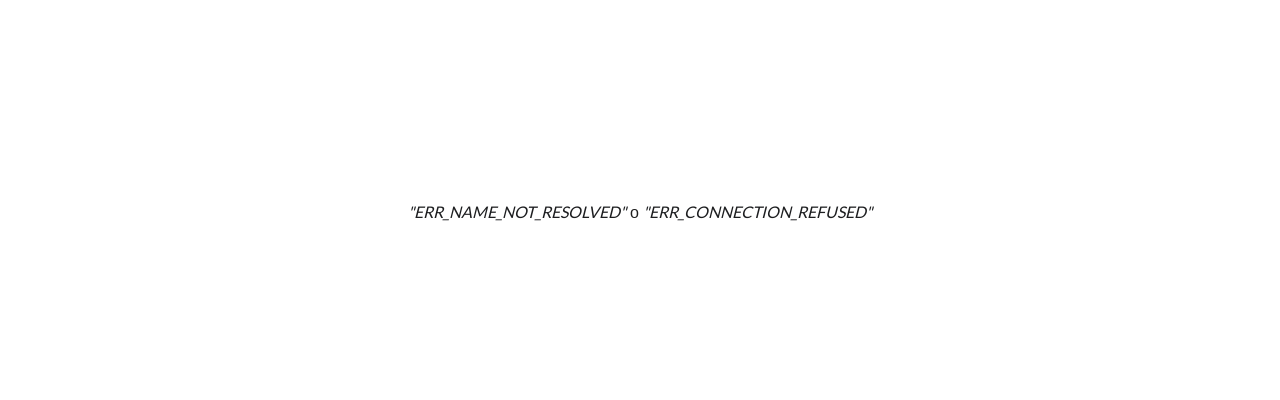

--- FILE ---
content_type: text/javascript
request_url: https://globalproca.com/_astro-1745066971525/Page.CLTKpBpq.js
body_size: 152324
content:
import{u as ot,v as Qt,w as Me,T as Gt,a as Le,s as kn,b as wl,c as gu,r as Hi}from"./scrollToSection.HcbZK_OE.js";import{i as kl,r as k,c,_ as se,d as le,a as f,o as u,b as Ce,e as Et,f as O,g as C,t as te,h as Re,w as ae,n as J,j as Tt,F as ge,k as Te,l as Ve,m as at,p as Ee,q as $,s as Je,u as tt,v as ie,x as Fe,y as fe,z as xa,A as vu,B as Xr,C as Zr,D as xe,E as qt,G as jt,H as Sl,I as tn,J as Ta,K as xt,L as Tl,M as U,N as Cl,O as Pl,P as Qa,Q as pu,R as fu,S as Pr,T as Ja,U as Yt,V as Vi,W as hu,X as bu,Y as yu}from"./_plugin-vue_export-helper.BSIMk739.js";import{S as Ra,B as Ir,a as _u,M as Go,b as ba,D as wu,c as To,d as Ca,E as ca,e as qa,f as Il,g as El,Z as ku,C as $n,h as Su,i as Tu,P as Dl,j as Ml,k as Cu,l as Jr,m as Pu,n as Iu,A as Eu,o as Al,I as Kn,p as Ui,q as Du,r as qo,s as jo,t as Fi,u as Mu,v as Au,w as Yi,x as Wi,y as Ou,z as Bu,F as Lu,G as Ol,H as xu,J as Ru,K as Nu,L as Hu,N as Qn,O as Bl,Q as Er,R as Ll,T as Vu,U as Gi,V as Uu,W as Fu,X as Yu,Y as Wu,_ as go,$ as Gu,a0 as qu,a1 as ju,a2 as qi,a3 as zu,a4 as xl,a5 as yn,a6 as $u,a7 as Ku,a8 as Qu,a9 as ji,aa as zi,ab as Xu,ac as Zu,ad as Ju,ae as Rl,af as $i,ag as ed,ah as Ki,ai as td,aj as ad}from"./siteModulesConstants.D-UUYHjf.js";/* empty css                        */import{g as od,a as Sn,s as Dr,b as nd,c as Nn,d as rd,e as fo,f as Nl}from"./googleTagManager.DNi6pktb.js";/*!
  * vue-router v4.3.0
  * (c) 2024 Eduardo San Martin Morote
  * @license MIT
  */var Qi;(function(t){t.pop="pop",t.push="push"})(Qi||(Qi={}));var Xi;(function(t){t.back="back",t.forward="forward",t.unknown=""})(Xi||(Xi={}));var Zi;(function(t){t[t.aborted=4]="aborted",t[t.cancelled=8]="cancelled",t[t.duplicated=16]="duplicated"})(Zi||(Zi={}));const id=Symbol(""),sd=Symbol("");function ld(){return kl(id)}function Hl(){return kl(sd)}var co=(t=>(t.DEFAULT="default",t.PRICE_LTH="priceLTH",t.PRICE_HTL="priceHTL",t.MOST_RECENT="mostRecent",t))(co||{}),Tn=(t=>(t.EXTERNAL="external",t.DOWNLOAD="download",t.ANCHORED_SECTION="anchored-section",t.EMAIL="email",t.PHONE="phone",t.PAGE="page",t))(Tn||{}),_a=(t=>(t.NO_EFFECT="no_effect",t.ZOOM="zoom",t.SWAP_IMAGE="swap_image",t))(_a||{}),zt=(t=>(t.CONTAIN="contain",t.COVER="cover",t.LANDSCAPE="landscape",t.PORTRAIT="portrait",t))(zt||{}),Vl=(t=>(t.BLOCK_NAVIGATION="BlockNavigation",t.BLOCK_BLOG_LIST="BlockBlogList",t.BLOCK_BLOG_HEADER="BlockBlogHeader",t.BLOCK_ECOMMERCE_PRODUCT="BlockEcommerceProduct",t.BLOCK_ECOMMERCE_PRODUCT_LIST="BlockEcommerceProductList",t.BLOCK_LAYOUT="BlockLayout",t.BLOCK_IMAGES_SLIDESHOW="BlockImageSlideshow",t.BLOCK_STICKY_BAR="BlockStickyBar",t))(Vl||{}),Sa=(t=>(t.PAGINATION="pagination",t.SCROLL="scroll",t))(Sa||{});const cd=(t,o)=>{const a=[],e=t.length;let n=0;for(;n<e;)a.push(t.slice(n,n+o)),n+=o;return a},Bt="https://api-ecommerce.hostinger.com/store",bt={async getStoreProducts(t,o={}){const{sort:a,offset:e,limit:n,collectionId:i,toDate:r}=o,s=new URLSearchParams(a);return typeof e=="number"&&n&&(s.set("offset",e.toString()),s.set("limit",n.toString())),i&&s.set("collection_ids[]",i),r&&s.set("to_date",r),await(await fetch(`${Bt}/${t}/products?${s.toString()}`)).json()},async getStoreProductsByIds(t,o){const e=cd(o||[],1)?.map(async r=>{const s=new URLSearchParams;return r.forEach(d=>s.append("ids[]",d)),(await fetch(`${Bt}/${t}/products?${s.toString()}`)).json()});return(await Promise.allSettled(e)).filter(r=>r.status==="fulfilled").map(r=>r.value).flatMap(({products:r})=>r)},async getStoreProductSeo(t){return await(await fetch(`${Bt}/${t}/products/seo-settings`)).json()},async getProductByIdOrSlug({storeId:t,productId:o,slug:a}){return(await(await fetch(`${Bt}/${t}/products/${o||a}${a?"?field=slug":""}`)).json()).product},async getVariantsQuantity(t,o){const a=o.map(i=>`product_ids[]=${i}`).join("&");return(await(await fetch(`${Bt}/${t}/variants?fields=inventory_quantity&${a}`)).json()).variants},async getCheckoutUrl({items:t,successUrl:o,cancelUrl:a,checkoutUrl:e,locale:n,storeId:i}){const r=await fetch(`${Bt}/${i}/checkout`,{method:"POST",headers:{Accept:"application/json","Content-Type":"application/json"},credentials:"omit",body:JSON.stringify({items:t,successUrl:o,cancelUrl:a,checkoutUrl:e,locale:n,timeZone:Intl.DateTimeFormat().resolvedOptions().timeZone})}),s=await r.json();if(r.ok)return s.url;throw s},async getTimeSlots(t,o){const a=await fetch(`${Bt}/time-slots`,{method:"POST",headers:{Accept:"application/json","Content-Type":"application/json"},credentials:"omit",body:JSON.stringify({booking_event_id:t,time_zone:Intl.DateTimeFormat().resolvedOptions().timeZone,date:o})}),e=await a.json();if(a.ok)return e.slots;throw e},async getAvailability({bookingId:t,fromDate:o,toDate:a}){const e=await fetch(`${Bt}/availability`,{method:"POST",headers:{Accept:"application/json","Content-Type":"application/json"},credentials:"omit",body:JSON.stringify({booking_event_id:t,time_zone:Intl.DateTimeFormat().resolvedOptions().timeZone,from_date:o,to_date:a})}),n=await e.json();if(e.ok)return n.disabled_dates;throw n},async getCategories(t){return await(await fetch(`${Bt}/${t}/collections`)).json()},async getStoreSettings(t){const o=await fetch(`${Bt}/${t}/settings`,{method:"GET",headers:{Accept:"application/json","Content-Type":"application/json"},credentials:"omit"}),a=await o.json();if(o.ok)return a;throw a},async getStoreRegions(t){return(await(await fetch(`${Bt}/${t}/regions`)).json()).regions.map(e=>({id:e.id,countries:e.countries.map(n=>({countryCode:n.iso_2,provinces:n.provinces.map(i=>i.iso_2)}))}))},async getCartShippingOptions(t){return(await(await fetch(`${Bt}/shipping-options/${t}`,{method:"GET",headers:{Accept:"application/json","Content-Type":"application/json"}})).json()).shipping_options.map(e=>({id:e.id,displayName:e.name,provider:e.provider_id,amount:e.amount||0}))},async getCart(t){return(await(await fetch(`${Bt}/carts/${t}`,{method:"GET",headers:{Accept:"application/json","Content-Type":"application/json"}})).json()).cart},async updateCart(t,o){return(await(await fetch(`${Bt}/carts/${t}`,{method:"POST",headers:{Accept:"application/json","Content-Type":"application/json"},body:JSON.stringify({billing_address:{address_1:o.billingAddress.line1,city:o.billingAddress.city,name:o.billingAddress.name,phone:o.billingAddress.phone,postal_code:o.billingAddress.postal_code,country_code:o.billingAddress.country,province_code:o.billingAddress.state},shipping_address:{address_1:o.shippingAddress.line1,city:o.shippingAddress.city,name:o.shippingAddress.name,phone:o.shippingAddress.phone,postal_code:o.shippingAddress.postal_code,country_code:o.shippingAddress.country,province_code:o.shippingAddress.state},region_id:o.regionId})})).json()).cart},async initiatePaymentSession(t){return(await(await fetch(`${Bt}/carts/${t}/payment-session`,{method:"POST",headers:{Accept:"application/json","Content-Type":"application/json"},body:JSON.stringify({express_checkout:!0})})).json()).cart},async createCart({items:t,successUrl:o,cancelUrl:a,locale:e,storeId:n}){return(await(await fetch(`${Bt}/carts`,{method:"POST",headers:{Accept:"application/json","Content-Type":"application/json"},body:JSON.stringify({store_id:n,items:t,success_url:o,cancel_url:a,time_zone:Intl.DateTimeFormat().resolvedOptions().timeZone,locale:e})})).json()).cart}},ei="https://cdn.zyrosite.com/cdn-builder-placeholders",Pt=`${ei}/ecommerce-product`,mt=`${ei}/instagram`,ud=`${ei}/password-page`;var qe=(t=>(t.PHYSICAL="physical",t.DIGITAL="digital",t.DONATION="donation",t.BOOKING="booking",t.SERVICE="service",t.GIFT_CARD="gift_card",t))(qe||{});const Xn={DPD:"dpd",OMNIVA:"omniva",LP_EXPRESS:"lp-express"},ea={id:-1,title:"Product name",subtitle:null,description:`This is a sample product description. You can use it to describe your product,		from its size, weight, and color to other characteristics like material, and so on.
		
Make sure you highlight the best qualities and the most important functions		that the product has. Make your customers want it and tell them how the product		could help make their life easier or simply more beautiful. After you have added		your product description in the store settings, it will appear here automatically`,images:[],options:[],product_collections:[],ribbon_text:null,site_product_selection:null,type:{value:qe.PHYSICAL},thumbnail:null,variants:[{id:"",manage_inventory:!1,prices:[{amount:0,currency_code:"USD",sale_amount:null,currency:{code:"USD",decimal_digits:2,template:"$$1",name:"US Dollar",symbol:"$",symbol_native:"$",name_plural:"US dollars",rounding:0,min_amount:0}}],options:[]}],seo_settings:{},purchasable:!0,additional_info:[]};({...ea,images:`${Pt}`,thumbnail:`${Pt}`},{...ea,images:`${Pt}`,thumbnail:`${Pt}`}),{...ea,images:`${Pt}`,thumbnail:`${Pt}`},{...ea,images:`${Pt}`,thumbnail:`${Pt}`},{...ea,images:`${Pt}`,thumbnail:`${Pt}`},{...ea,images:`${Pt}`,thumbnail:`${Pt}`},{...ea,images:`${Pt}`,thumbnail:`${Pt}`},{...ea,images:`${Pt}`,thumbnail:`${Pt}`};const Mr="hours",Ji={INSUFFICIENT_INVENTORY:"insufficient_inventory",BOOKING_UNAVAILABLE:"booking_slot_not_available"},dd="demo_01G0E9P2R0CFTNBWEEFCEV8EG5",Ar="shopping-cart-items",md=864e5,Ul="site_product_selection",ti="lowest_price_first",uo=250,gd={[co.DEFAULT]:"",[co.PRICE_LTH]:"order=ASC&sort_by=price",[co.PRICE_HTL]:"order=DESC&sort_by=price",[co.MOST_RECENT]:"order=DESC&sort_by=created_at"};var Ho=(t=>(t.IMAGE="image",t.VIDEO="video",t))(Ho||{});const ai=[qe.BOOKING,qe.DIGITAL],es="https://js.stripe.com/v3/",vd=[Xn.DPD,Xn.LP_EXPRESS,Xn.OMNIVA],ya=t=>t?.ecommerceStoreId??t?.demoEcommerceStoreId??dd,ts=k(null),st=k({}),as=k(!1),os=k([]),nt=()=>{const t=c(()=>st.value.pages||{}),o=c(()=>st.value.blocks),a=c(()=>Object.fromEntries(Object.entries(o.value).filter(([,{type:E}])=>E===Ir))),e=c(()=>st.value.elements),n=c(()=>st.value.nav),i=c(()=>st.value.homePageId),r=c(()=>st.value.cookieBannerAcceptText),s=c(()=>st.value.cookieBannerDisclaimer),l=c(()=>st.value.cookieBannerDeclineText),d=c(()=>st.value.blogReadingTimeText),g=c(()=>st.value.meta),m=c(()=>st.value.metaTitle),v=c(()=>st.value.forms),p=c(()=>st.value.styles),b=c(()=>st.value.domain),A=c(()=>st.value.siteId),S=c(()=>ya(st.value.meta)),_=c(()=>st.value.ecommerceShoppingCart),y=c(()=>st.value.isDynamicProductPageEnabled),B=c(()=>st.value.blogCategories),T=c(()=>st.value.languageSwitcherLanguages),H=c(()=>st.value.currentPageId),W=c(()=>t.value[H.value]),V=c(()=>st.value.currentLocale),Z=c(()=>st.value.languageKeys),K=c(()=>g.value.googleAdsIds&&g.value.googleAdsIds.length),I=async E=>{try{const L=await bt.getStoreProductSeo(E);os.value=L.products}catch(L){console.error(L)}},F=E=>{ts.value=E},G=E=>{st.value=E},X=E=>{as.value=E},Y=({pageId:E})=>{if(!t.value[E])return null;const L=t.value[E].slug;return[Ra,g.value.defaultLocale].includes(V.value)?i.value===E?"/":`/${L}`:i.value===E?`/${V.value}`:`/${V.value}/${L}`};return{website:ts,pageData:st,pages:t,blocks:o,ecommerceProductListBlocks:a,elements:e,nav:n,homePageId:i,cookieBannerAcceptText:r,cookieBannerDisclaimer:s,cookieBannerDeclineText:l,blogReadingTimeText:d,meta:g,metaTitle:m,forms:v,styles:p,domain:b,siteId:A,ecommerceStoreId:S,ecommerceShoppingCart:_,blogCategories:B,languageSwitcherLanguages:T,currentPageId:H,currentLocale:V,languageKeys:Z,currentPageData:W,setWebsite:F,setPageData:G,getPagePathFromId:Y,getButtonHref:({isFormButton:E,linkedPageId:L,linkType:q,href:w})=>E?null:w||q===Tn.PAGE&&L&&Y({pageId:L})||w,setIsSiteEngine:X,isSiteEngine:as,fetchProductSeo:I,productSeo:os,isDynamicProductPageEnabled:y,hasGoogleAdsApp:K}},ns=k(!0),Fl=()=>{const t=o=>{ns.value=o};return{hasUserScrolled:c(()=>!ns.value),setIntersectingState:t}},pd=le({__name:"StickyTrigger",setup(t,{expose:o}){o();const a={threshold:1},e=k(null),n=k(null),{setIntersectingState:i}=Fl();Ce(()=>{n.value=new IntersectionObserver(([{isIntersecting:s}])=>{i(s)},a),e.value&&n.value.observe(e.value)}),Et(()=>{n.value?.disconnect()});const r={OBSERVER_OPTIONS:a,stickyTriggerRef:e,observer:n,setIntersectingState:i};return Object.defineProperty(r,"__isScriptSetup",{enumerable:!1,value:!0}),r}}),fd={ref:"stickyTriggerRef",class:"sticky-trigger"};function hd(t,o,a,e,n,i){return u(),f("div",fd,null,512)}const bd=se(pd,[["render",hd]]),rs=1600,is=1224,ss=12,ls=1224,Pa=1920,yd=(t,o)=>{const[a,e,n,i]=o.split("/").map(Number.parseFloat),{styles:r}=t.settings??{},s=Number.parseFloat(r?.["row-size"])??48,l=Number.parseFloat(r?.["column-gap"])??24,d=Number.parseFloat(r?.["row-gap"])??16,g=(is-(ss-1)*l)/ss,m=(Pa-rs)/2+l,v=(rs-is)/2-l;let p=Pa;const b=n-a,A=b*s+(b-1)*d;return e!==1&&(p-=m),i!==17&&(p-=m),e>2&&(p-=v),i<16&&(p-=v),e>3&&(p-=(e-3)*(g+l)),i<15&&(p-=(15-i)*(g+l)),i-e===1&&(p=g),{width:p,height:A}},cs=t=>Object.prototype.toString.call(t)==="[object Object]",zo=t=>{const o=t.split(" "),a=o.length;if(a<1||a>4)throw new Error(`Cannot parse ${a} sides`);return((n,i=n,r=n,s=i)=>({top:n,right:i,bottom:r,left:s}))(...o)},_d=["padding","m-padding","block-padding"],wd=["border-radius"],Xt=(t,o="")=>cs(t)?Object.entries(t).reduce((a,[e,n])=>{const i=o?`${o}-${e}`:`--${e}`;if(cs(n))return{...a,...Xt(n,i)};const r=_d.includes(e)?Object.entries(zo(n)).reduce((s,[l,d])=>({...s,[`${i}-${l}`]:d,[i]:n}),{}):{[i]:n};return{...a,...wd.includes(e)?{[i]:`${n}px`}:r}},{}):{},kd=!1,Yl=(t,o,a)=>!t||!o?null:t==="assets"?`https://assets.zyrosite.com/${a}/${o}`:t==="unsplash"?`https://images.unsplash.com/${o}`:o,Sd=t=>typeof t!="string"?"":t.charAt(0).toUpperCase()+t.slice(1),vo=t=>{const o=t.split(/[/\\]/).pop(),a=o.lastIndexOf(".");return o===""||a<1?"":o.slice(a+1).toLowerCase()},Td=[_u,"https://assets.zyrosite.space","https://assets.zyrosite.com","https://cdn.zyrosite.com"],Cd="https://images.unsplash.com",Pd="cdn-cgi/image",oi=[{width:360,height:640}],ni=[1,2,2.625,3],Id=[{width:1440},{width:1920}],ri=[1,2],ii=16,Cn=(t,o=ii)=>[`(min-width: ${Go}px) ${t}px`,`calc(100vw - ${o*2}px)`].join(", "),Ed=(t,o,a={})=>{const e=a.fit||(a.shouldContain?"scale-down":"crop"),n=["format=auto",a.width&&`w=${a.width}`,a.height&&`h=${a.height}`,`fit=${e}`,a.isLossless&&"q=100",a.format&&`f=${a.format}`,a.trim&&`trim=${a.trim}`,a.quality&&!a.isLossless&&`q=${a.quality}`].filter(r=>!!r).join(",");let[,i]=o.split(t);for(;i.startsWith("/");)i=i.replace("/","");return`${t}/${Pd}/${n}/${i}`},Dd=(t,o={})=>{const a=new URL(t);return a.searchParams.set("auto",o.format||"format"),a.searchParams.set("fit",o.shouldContain?"clip":"crop"),o.width&&a.searchParams.set("w",o.width),o.height&&a.searchParams.set("h",o.height),o.isLossless&&a.searchParams.set("q",100),a.href},pt=(t,o,a,e={})=>{const n=Yl(t,o,a);if(!n)return null;if(vo(n)==="svg"||vo(n)==="ico"||vo(n)==="gif")return n;const i=Td.find(r=>n.includes(r));return i?Ed(i,n,e):n.includes(Cd)?Dd(n,e):n},Ia=(t,o,a,e={})=>{const n=Id.map(s=>ri.map(l=>{const d=Math.round(s.width*l);return`${pt(t,o,a,{...e,width:d})} ${d}w`})).join(",");return`${oi.map(s=>ni.map(l=>{const d=Math.round(s.width*l),g={...e,width:d};return e.isMobileFullScreen&&(g.height=Math.round(s.height*l)),`${pt(t,o,a,g)} ${d}w`})).join(",")},${n}`},ja=(t,o,a,e={})=>{if(!e.width)return Ia(t,o,a,e);const n=ri.map(l=>{const d=Math.round(e.width*l),g=Math.round(e.height*l);return`${pt(t,o,a,{...e,width:d,height:g})} ${d}w`}).join(","),i=(e.mobilePadding??ii)*2;return`${oi.map(l=>{const d=l.width-i;return ni.map(g=>{const m=e.width/e.height,v=Math.round(d*g),p=Math.round(v/m);return`${pt(t,o,a,{...e,width:v,height:p})} ${v}w`}).join(",")}).join(",")},${n}`},Md=(t,o,a,e={})=>{if(!e.width)return Ia(t,o,a,e);const n=ri.map(s=>{const l=Math.round(e.width*s),d=Math.round(e.height*s);return`${pt(t,o,a,{...e,width:l,height:d})} ${l}w`}).join(","),i=(e.mobilePadding??ii)*2;return`${oi.map(s=>{const l=Math.round((s.width-i+e.columnGap)/e.columnCount-e.columnGap);return ni.map(d=>{const g=Math.round(l*d),m=Math.round(l*d);return`${pt(t,o,a,{...e,width:m,height:!e.isMasonryLayout&&m})} ${g}w`}).join(",")}).join(",")},${n}`},Ad=t=>{if(!t.toSorted)return t;const{withPositions:o,reorderedLanguages:a}=t.reduce((e,n)=>(Number.isInteger(n.orderPosition)&&n.orderPosition>=0?e.withPositions.push(n):e.reorderedLanguages.push(n),e),{withPositions:[],reorderedLanguages:[]});return o.toSorted((e,n)=>e.orderPosition-n.orderPosition).forEach(e=>{a.splice(e.orderPosition,0,e)}),a},Od=(t,o=!1)=>{const a=k("z-cookies-consent"),e=k("1"),n=c(()=>!!e.value),i=c(()=>e.value==="1"),r=c(()=>e.value!=="0");return Ce(()=>{const d=od(window.location.hostname);a.value=`z-cookies-consent-${d}`,e.value=Sn(a.value)}),{acceptCookies:()=>{Dr(a.value,1,365),e.value="1",!o&&nd({siteMeta:t,areCookiesAllowed:r.value})},declineCookies:()=>{Dr(a.value,0,1),e.value="0"},hasUserConsentedCookieBanner:n,hasUserAcceptedCookies:i,areCookiesAllowed:r}},Bd=le({__name:"CookieBanner",props:{disclaimer:{type:String,required:!0},acceptText:{type:String,default:"Accept"},declineText:{type:String,default:"Decline"},siteMeta:{type:Object,required:!0},isPreviewMode:{type:Boolean,default:!1}},setup(t,{expose:o}){o();const a=t,{acceptCookies:e,declineCookies:n,hasUserConsentedCookieBanner:i}=Od(a.siteMeta,a.isPreviewMode),r={props:a,acceptCookies:e,declineCookies:n,hasUserConsentedCookieBanner:i,get isAppPrerendering(){return kd}};return Object.defineProperty(r,"__isScriptSetup",{enumerable:!1,value:!0}),r}}),Ld={key:0,class:"cookie-banner"},xd={class:"cookie-banner__frame"},Rd={class:"cookie-banner__text"},Nd={class:"cookie-banner__controls"};function Hd(t,o,a,e,n,i){return!e.isAppPrerendering&&!e.hasUserConsentedCookieBanner?(u(),f("div",Ld,[C("div",xd,[C("p",Rd,te(a.disclaimer),1),C("div",Nd,[C("button",{class:"control-button primary",onClick:o[0]||(o[0]=(...r)=>e.acceptCookies&&e.acceptCookies(...r))},te(a.acceptText),1),C("button",{class:"control-button",onClick:o[1]||(o[1]=(...r)=>e.declineCookies&&e.declineCookies(...r))},te(a.declineText),1)])])])):O("",!0)}const Vd=se(Bd,[["render",Hd]]),Ud=t=>{const o=t.colors.map(a=>a.value).join(", ");return`linear-gradient(${t.angle}deg, ${o})`},Fd=le({__name:"BlockBackground",props:{type:{default:ba.COLOR},alt:{},overlayOpacity:{},src:{},srcset:{},isEager:{type:Boolean},gradient:{},color:{},isFixed:{type:Boolean},isMobile:{type:Boolean,default:!1},isOpacityDisabled:{type:Boolean,default:!1},backgroundImagePosition:{default:"center"},videoPoster:{}},setup(t,{expose:o}){o(),ot(m=>({"09dd1150":i.value,32728094:r.value.xStart,34275933:r.value.yStart,"22aea98d":r.value.xEnd,"601455db":a.backgroundImagePosition,"4f04ad46":l.value}));const a=t,e=c(()=>a.type===ba.VIDEO),n=c(()=>a.type===ba.IMAGE),i=c(()=>a.type===ba.GRADIENT&&a.gradient?Ud(a.gradient):a.isOpacityDisabled?a.type===ba.COLOR?a.color:"rgb(255, 255, 255)":a.type===ba.COLOR?a.color:"transparent"),r=c(()=>{const v=((a.gradient?.angle||0)+90)*Math.PI/180,p=`${Math.round(50-50*Math.cos(v))}%`,b=`${Math.round(50-50*Math.sin(v))}%`,A=`${Math.round(50+50*Math.cos(v))}%`,S=`${Math.round(50+50*Math.sin(v))}%`;return{xStart:p,yStart:b,xEnd:A,yEnd:S}}),s=c(()=>[ba.IMAGE,ba.VIDEO].includes(a.type)&&!a.isOpacityDisabled&&a.overlayOpacity),l=c(()=>{const m=a.overlayOpacity?a.overlayOpacity:0;return s.value&&!a.isOpacityDisabled&&m}),d=k(null);Ce(()=>{Tt(()=>{d.value?.classList.add("transition-with-bg")})});const g={props:a,isVideoBackground:e,isImageBackground:n,backgroundColor:i,gradientBackgroundPosition:r,isBackgroundOverlayShown:s,backgroundOverlayOpacity:l,blockBackgroundRef:d,get BACKGROUND_TYPES(){return ba}};return Object.defineProperty(g,"__isScriptSetup",{enumerable:!1,value:!0}),g}}),Yd=["alt","src","srcset","loading"],Wd=["src","poster"];function Gd(t,o,a,e,n,i){const r=Re("qa");return u(),f("div",{ref:"blockBackgroundRef",class:J(["block-background",{"block-background--fixed":a.isFixed,"block-background--animated-gradient":a.type===e.BACKGROUND_TYPES.GRADIENT&&a.gradient?.isAnimated}])},[e.isImageBackground?ae((u(),f("img",{key:a.src,alt:a.alt,src:a.src,srcset:a.srcset,width:"100vw",sizes:"(max-width: 500px) 800px, 100vw",loading:a.isEager?"eager":"lazy",class:J(["block-background__image",{"block-background__image--fixed":a.isFixed}])},null,10,Yd)),[[r,"block-background-image"]]):O("",!0),e.isVideoBackground?(u(),f("video",{key:a.src,src:a.src,autoplay:"",muted:"",loop:"",playsinline:"",class:J(["block-background__image",{"block-background__video--fixed":a.isFixed}]),poster:a.videoPoster},null,10,Wd)):O("",!0),e.isBackgroundOverlayShown?(u(),f("div",{key:2,class:J(["block-background__overlay",{"block-background__overlay--fixed":a.isFixed}])},null,2)):O("",!0)],2)}const si=se(Fd,[["render",Gd]]),qd=le({props:{categories:{type:Array,default:()=>[]},blogCategories:{type:Object,default:()=>({})}},methods:{getCategoryNameById(t){return this.blogCategories[t]?.name?.toUpperCase()}}}),jd={class:"categories"},zd=["onClick"];function $d(t,o,a,e,n,i){return u(),f("p",jd,[(u(!0),f(ge,null,Te(t.categories,(r,s)=>(u(),f("span",{key:r,class:"categories__item",onClick:l=>t.$emit("filter-category",t.categories[s])},te(t.getCategoryNameById(r)),9,zd))),128))])}const Wl=se(qd,[["render",$d],["__scopeId","data-v-17a7aef3"]]),Kd=le({__name:"BlockBlogListItemMeta",props:{authorName:{type:String,default:""},minutesAmount:{type:String,default:"0"},blogReadingTimeText:{type:String,default:""},date:{type:String,default:""},showAvatar:{type:Boolean,default:!0},showName:{type:Boolean,default:!0},showDate:{type:Boolean,default:!0},showMinutes:{type:Boolean,default:!0}},setup(t,{expose:o}){o();const a={get DEFAULT_MIN_READ_TEXT(){return wu}};return Object.defineProperty(a,"__isScriptSetup",{enumerable:!1,value:!0}),a}}),Qd={class:"blog-list-item-meta"},Xd={class:"font-secondary"},Zd={class:"blog-list-item-meta__author-name"},Jd={class:"blog-list-item-meta__subtitle"},em={key:0},tm={key:1};function am(t,o,a,e,n,i){const r=Re("qa");return u(),f("div",Qd,[C("div",Xd,[ae((u(),f("p",Zd,[Ve(te(a.authorName),1)])),[[Qt,a.showName],[r,"blog-author"]]),ae(C("p",Jd,[a.showDate&&a.date?(u(),f("span",em,te(a.date),1)):O("",!0),a.showMinutes?(u(),f("span",tm,te(`${a.minutesAmount} ${a.blogReadingTimeText||e.DEFAULT_MIN_READ_TEXT}`),1)):O("",!0)],512),[[Qt,a.showDate||a.showMinutes]])])])}const Gl=se(Kd,[["render",am],["__scopeId","data-v-d92226f1"]]),ql=t=>new Date(t).toLocaleDateString("en-US"),li=le({name:"BlockBlogHeader",components:{BlockBlogListItemMeta:Gl,BlockBlogListItemCategories:Wl},props:{data:{type:Object,required:!0},currentBlogPage:{type:Object,required:!0},blogCategories:{type:Object,default:()=>({})},blogReadingTimeText:{type:[String,void 0],default:void 0}},setup(t){const a=c(()=>`${t.data.settings.blogTitleFontSize||32}px`);return{getFormattedNumericDate:ql,DATA_ATTRIBUTE_ANIMATION_ROLE:Ca,DATA_ATTRIBUTE_ANIMATION_ROLE_BLOCK_ELEMENT:To,blogTitleTextSize:a}},computed:{categories(){return this.currentBlogPage?.categories??[]},meta(){return this.currentBlogPage?.meta??{}},authorName(){return this.meta?.authorName},shownItems(){return this.data?.settings?.shownItems??{}},areCategoriesShown(){return this.shownItems.categories&&this.categories.length}}}),us=()=>{ot(t=>({"0327e7ea":t.blogTitleTextSize}))},ds=li.setup;li.setup=ds?(t,o)=>(us(),ds(t,o)):us;const om={class:"block-blog-header__content"},nm={class:"font-primary block-blog-header__title"},rm={key:0,class:"font-secondary block-blog-header__description"};function im(t,o,a,e,n,i){const r=at("BlockBlogListItemCategories"),s=at("BlockBlogListItemMeta"),l=Re("qa");return ae((u(),f("div",tt({class:"block-blog-header",[t.DATA_ATTRIBUTE_ANIMATION_ROLE||""]:t.DATA_ATTRIBUTE_ANIMATION_ROLE_BLOCK_ELEMENT}),[C("div",om,[ae((u(),f("h1",nm,[Ve(te(t.meta.title),1)])),[[l,"blog-label-posttitle"]]),t.shownItems.description?ae((u(),f("p",rm,[Ve(te(t.meta.description),1)])),[[l,"blog-label-postdescription"]]):O("",!0),t.areCategoriesShown?ae((u(),$(r,{key:1,class:"font-secondary",categories:t.categories,"blog-categories":t.blogCategories},null,8,["categories","blog-categories"])),[[l,"blog-label-category"]]):O("",!0),Ee(s,Je({authorName:t.authorName,minutesAmount:t.currentBlogPage.minutesToRead,date:t.getFormattedNumericDate(t.currentBlogPage.date),showAvatar:t.shownItems.avatar,showName:t.shownItems.authorFullName,showDate:t.shownItems.date,showMinutes:t.shownItems.minutesToRead},{"blog-reading-time-text":t.blogReadingTimeText}),null,16,["blog-reading-time-text"])])],16)),[[l,"blog-postinformation"]])}const sm=se(li,[["render",im],["__scopeId","data-v-c599b443"]]),Or=k(!1),ms=k(null),Pn=({blockId:t})=>({isSearchOpenedInCurrentBlock:c(()=>ms.value===t&&Or.value),toggleSearchDropdown:e=>{ms.value=t,Or.value=e}}),Vo=16,va=1224,pa=360,jl=pa-Vo*2,gs=16,lm=le({__name:"BlockLayoutWrapper",props:{isMobileLegacy:{type:Boolean,default:!1},isBlockResponsive:{type:Boolean,default:!1},isForcedOnTop:{type:Boolean,default:!1},isInPreviewMode:{type:Boolean,default:!1}},setup(t,{expose:o}){o(),ot(l=>({"5984c540":i.value,"7876a9fc":n.value,"99b818f8":e.value,"65d23848":r.value}));const a=t,e=c(()=>a.isBlockResponsive&&!a.isInPreviewMode?`0 ${Vo*100/pa}vw`:`0 ${Vo}px`),n=c(()=>`${pa}px`),i=c(()=>`${va}px`),r=c(()=>`0 ${Vo}px`),s={props:a,mobileBlockPaddingCSSVar:e,mobileMaxWidthCSSVar:n,maxWidthCSSVar:i,tabletBlockPaddingCSSVar:r};return Object.defineProperty(s,"__isScriptSetup",{enumerable:!1,value:!0}),s}});function cm(t,o,a,e,n,i){return u(),f("div",{class:J(["block-layout",{"block-layout--legacy":a.isMobileLegacy,"block-layout--layout":!a.isMobileLegacy,"block-layout--forcedOnTop":a.isForcedOnTop}])},[ie(t.$slots,"default")],2)}const um=se(lm,[["render",cm]]),vs=({blockElements:t,elementPositionKey:o})=>t?.length?Math.max(...t.map(a=>a[o].top+a[o].height)):0,dm=[Il,El],mm=({lowestElementBottom:t,sectionMinHeight:o})=>{const e=t>=o?0:o-t;return t?`${e}px`:"1fr"},In=({blockElementsWithPosition:t})=>{try{const o=t.flatMap(({position:e})=>[e.top,e.height+e.top]);return[...new Set([0,...o])].sort((e,n)=>e-n)}catch(o){console.error(o)}},Br=({rowTopsUniqueSorted:t,columnsLeftUniqueSorted:o,elementPosition:a})=>{const{top:e,left:n,width:i,height:r}=a,s=t.indexOf(e)+1,l=t.indexOf(e+r)+1,d=o.indexOf(n)+1,g=o.indexOf(n+i)+1;return{rowStart:s,rowEnd:l,columnStart:d,columnEnd:g}},En=({blockElementsWithPosition:t,blockWidth:o})=>{const a=t.flatMap(({position:n})=>[n.left,n.width+n.left]);return[...new Set([0,...a,o])].sort((n,i)=>n-i)},$o=({blockElements:t,elementPositionKey:o})=>t.map(a=>({...a,position:a[o]})),ps=({blockElements:t,elementPositionKey:o,buildResponsiveGrid:a})=>{const e=o===ca?jl:va,n=$o({blockElements:t,elementPositionKey:o});return En({blockElementsWithPosition:n,blockWidth:e}).map((l,d,g)=>d===0?l:l-g[d-1]).filter(l=>l!==0).map(l=>a?`${l/e*100}%`:`${l}px`).join(" ")},gm=({gridRows:t})=>t.filter(o=>o!==0),vm=({gridRows:t})=>t.map(o=>`${o}px`),pm=({gridRows:t})=>t.map(o=>`minmax(${o}px, auto)`),fm=({gridRows:t,responsiveRows:o,isMobile:a})=>t.map((e,n)=>o.includes(n+1)?"auto":`${e*100/(a?pa:va)}vw`),Zn=({gridRows:t,lastRowHeight:o})=>`${t.join(" ")} ${o}`,dn=({blockElements:t,elementPositionKey:o,buildResponsiveGrid:a,responsiveRows:e,lowestElementBottom:n,sectionMinHeight:i})=>{const r=o===ca,s=$o({blockElements:t,elementPositionKey:o}),d=In({blockElementsWithPosition:s}).map((p,b,A)=>b===0?p:p-A[b-1]),g=mm({lowestElementBottom:n,sectionMinHeight:i}),m=gm({gridRows:d});if(!a){const p=vm({gridRows:m});return Zn({gridRows:p,lastRowHeight:g})}if(!e){const p=pm({gridRows:m});return Zn({gridRows:p,lastRowHeight:g})}const v=fm({gridRows:m,responsiveRows:e,isMobile:r});return Zn({gridRows:v,lastRowHeight:g})},fs=({blockElements:t,elementPositionKey:o})=>{const a=$o({blockElements:t,elementPositionKey:o}),e=In({blockElementsWithPosition:a}),n=En({blockElementsWithPosition:a,blockWidth:o===ca?jl:va});return t.filter(i=>!dm.includes(i.type)).reduce((i,r)=>{const{rowEnd:s,rowStart:l}=Br({rowTopsUniqueSorted:e,columnsLeftUniqueSorted:n,elementPosition:r[o]}),d=s>l?s-l:1,g=[...new Array(d).keys()].map((m,v)=>l+v);return i.some(m=>g.includes(m))?i:[...i,s-1]},[])},hm=(t,o)=>{const a=$o({blockElements:t,elementPositionKey:qa}),e=In({blockElementsWithPosition:a}),n=En({blockElementsWithPosition:a,blockWidth:va}),i=$o({blockElements:t,elementPositionKey:ca}),r=In({blockElementsWithPosition:i}),s=En({blockElementsWithPosition:i,blockWidth:va});return t.map(l=>{const{rowStart:d,rowEnd:g,columnStart:m,columnEnd:v}=Br({rowTopsUniqueSorted:e,columnsLeftUniqueSorted:n,elementPosition:l.desktop}),{rowStart:p,rowEnd:b,columnStart:A,columnEnd:S}=Br({rowTopsUniqueSorted:r,columnsLeftUniqueSorted:s,elementPosition:l.mobile});return{...l,settings:{...l.settings,styles:{...l.settings?.styles||{},"z-index":o.indexOf(l.elementId)+1,"grid-row":`${d}/${g}`,"grid-column":`${m}/${v}`,"m-grid-row":`${p}/${b}`,"m-grid-column":`${A}/${S}`}}}})},Lr=({blockData:t,siteElements:o,shouldBuildResponsive:a=!0}={})=>{const e=k(a),n=c(()=>t.value.components.map(T=>({...o.value[T],elementId:T}))),i=c(()=>n?.value?.length?vs({blockElements:n.value,elementPositionKey:ca}):null),r=c(()=>n?.value?.length?vs({blockElements:n.value,elementPositionKey:qa}):null),s=c(()=>t.value.mobile?.minHeight&&i.value?"auto":`${t.value.mobile?.minHeight||gs}px`),l=c(()=>t.value.desktop?.minHeight&&r.value?"auto":`${t.value.desktop?.minHeight}px`),d=c(()=>t.value.components.some(T=>!o.value[T].mobile)),g=c(()=>dn({blockElements:n.value,elementPositionKey:qa,buildResponsiveGrid:e.value})),m=c(()=>ps({blockElements:n.value,elementPositionKey:qa,buildResponsiveGrid:e.value})),v=c(()=>ps({blockElements:n.value,elementPositionKey:ca,buildResponsiveGrid:e.value})),p=c(()=>fs({blockElements:n.value,elementPositionKey:ca})),b=c(()=>dn({blockElements:n.value,elementPositionKey:ca,buildResponsiveGrid:e.value,responsiveRows:p.value,lowestElementBottom:i.value,sectionMinHeight:t.value.mobile?.minHeight})),A=c(()=>dn({blockElements:n.value,elementPositionKey:ca,buildResponsiveGrid:e.value})),S=c(()=>fs({blockElements:n.value,elementPositionKey:qa})),_=c(()=>dn({blockElements:n.value,elementPositionKey:qa,buildResponsiveGrid:e.value,responsiveRows:S.value,lowestElementBottom:r.value,sectionMinHeight:t.value.desktop?.minHeight})),y=c(()=>hm(n.value,t.value.zindexes)),B=c(()=>({"--m-grid-template-rows":b.value,"--t-grid-template-rows":A.value,"--small-desktop-grid-template-rows":_.value,"--grid-template-rows":g.value,"--m-grid-template-columns":v.value,"--grid-template-columns":m.value,"--m-block-min-height":s.value,"--t-block-min-height":`${t.value.mobile?.minHeight||gs}px`,"--small-desktop-block-min-height":l.value,"--block-min-height":`${t.value.desktop.minHeight}px`}));return{blockElements:n,layoutElements:y,buildResponsiveGrid:e,layoutCSSVars:B,isMobileLegacy:d}},bm=le({name:"LayoutElementWrapper",props:{elementData:{type:Object,required:!0},isForcedOnTop:{type:Boolean,default:!1},isMobileLegacy:{type:Boolean,default:!1},isMobileView:{type:Boolean,default:!1}},computed:{settings(){return this.elementData.settings},styles(){return this.settings.styles},innerBackgroundValue(){const{innerBackground:t}=this.elementData;if(!t)return{};const o=t[t.current];return t.current!=="image"?{"--gridItemInnerBackground":o}:{"--gridItemInnerBackground":`url(${o})`,"--gridItemInnerBackgroundOverlayOpacity":"overlay-opacity"in t?t["overlay-opacity"]:null}},isHiddenDesktop(){return this.elementData.desktop.isHidden},isHiddenMobile(){return this.elementData.mobile.isHidden},computedStyles(){return{...Xt(this.styles),...this.innerBackgroundValue,...this.isHiddenDesktop&&!this.isMobileView&&{"--hidden-element-z-index":0},...this.isHiddenMobile&&this.isMobileView&&{"--m-hidden-element-z-index":0},...this.isForcedOnTop&&{"--z-index":ku}}}}});function ym(t,o,a,e,n,i){return u(),f("div",{class:J(["layout-element",{"layout-element--legacy":t.isMobileLegacy,"layout-element--layout":!t.isMobileLegacy}]),style:Fe(t.computedStyles)},[ie(t.$slots,"default")],6)}const _m=se(bm,[["render",ym]]),wm=le({__name:"GridButton",props:{tagName:{default:"a"},href:{default:null},target:{default:null},rel:{default:null},type:{default:"primary"},buttonType:{default:null},content:{default:""},isDisabled:{type:Boolean,default:!1},isLoading:{type:Boolean,default:!1},fontSizeMobile:{default:null},fontSizeDesktop:{default:null},fontFamily:{default:null},fontWeight:{default:null},borderWidth:{default:null},borderRadius:{default:null},backgroundColor:{default:null},fontColor:{default:null},borderColor:{default:null},backgroundColorHover:{default:null},fontColorHover:{default:null},borderColorHover:{default:null},mobileElementWidth:{default:0},mobileElementHeight:{default:0},isInBuilder:{type:Boolean,default:!1}},emits:["click","drag","dragstart"],setup(t,{expose:o}){o();const a=t,e=c(()=>`${a.mobileElementWidth*100/pa}vw`),n=c(()=>`${a.mobileElementHeight*100/pa}vw`),i=c(()=>({"--font-size-mobile":a.fontSizeMobile?`${a.fontSizeMobile}px`:null,"--font-size-desktop":a.fontSizeDesktop?`${a.fontSizeDesktop}px`:null,"--font-family":a.fontFamily,"--font-weight":a.fontWeight,"--border-radius":a.borderRadius===0||a.borderRadius?`${a.borderRadius}px`:null,"--border-width":a.borderWidth===0||a.borderWidth?`${a.borderWidth}px`:"0px","--background-color":a.backgroundColor,"--font-color":a.fontColor,"--border-color":a.borderColor||"rgb(26, 26, 26)","--background-color-hover":a.backgroundColorHover,"--font-color-hover":a.fontColorHover,"--border-color-hover":a.borderColorHover,"--m-height":a.isInBuilder?"100%":n.value,"--m-width":a.isInBuilder?"100%":e.value})),r=c(()=>({"grid-button--empty":!a.content,[`grid-button--${a.type}`]:a.type,loading:a.isLoading})),s={props:a,mobileWidthCSSVar:e,mobileHeightCSSVar:n,buttonCSSVars:i,computedClass:r};return Object.defineProperty(s,"__isScriptSetup",{enumerable:!1,value:!0}),s}});function km(t,o,a,e,n,i){return u(),$(xa(a.tagName),{type:a.buttonType,name:a.buttonType,href:a.href,disabled:a.isDisabled,target:a.target,rel:a.rel,class:J(["grid-button",e.computedClass]),"aria-hidden":a.isLoading,style:Fe(e.buttonCSSVars),onClick:o[0]||(o[0]=r=>t.$emit("click",r)),onDrag:o[1]||(o[1]=r=>t.$emit("drag",r)),onDragstart:o[2]||(o[2]=r=>t.$emit("dragstart",r))},{default:fe(()=>[Ve(te(a.content),1)]),_:1},40,["type","name","href","disabled","target","rel","class","aria-hidden","style"])}const eo=se(wm,[["render",km],["__scopeId","data-v-4a176f12"]]),Ko=(t,{href:o}={})=>({href:o,type:c(()=>t.data.settings?.type),fontSizeMobile:c(()=>t.data.mobile?.fontSize),fontSizeDesktop:c(()=>t.data.desktop?.fontSize),fontFamily:c(()=>t.data.fontFamily),fontWeight:c(()=>t.data.fontWeight),borderWidth:c(()=>t.data.borderWidth),borderRadius:c(()=>t.data.borderRadius),backgroundColor:c(()=>t.data.backgroundColor),fontColor:c(()=>t.data.fontColor),borderColor:c(()=>t.data.borderColor),backgroundColorHover:c(()=>t.data.backgroundColorHover),fontColorHover:c(()=>t.data.fontColorHover),borderColorHover:c(()=>t.data.borderColorHover),buttonType:c(()=>t.data.settings.isFormButton?"submit":null),tagName:c(()=>t.data.settings.isFormButton?"button":"a"),target:c(()=>t.data.target),rel:c(()=>t.data.rel),content:c(()=>t.data.content),mobileElementWidth:c(()=>t.data.mobile.width),mobileElementHeight:c(()=>t.data.mobile.height)}),Sm={__name:"GridButtonProviderUser",props:{data:{type:Object,required:!0},currentLocale:{type:String,required:!0},mobileElementWidth:{type:Number,default:null},mobileElementHeight:{type:Number,default:null}},setup(t,{expose:o}){o();const a=t,{getButtonHref:e}=nt(),{tagName:n,href:i,target:r,rel:s,type:l,buttonType:d,content:g,fontSizeMobile:m,fontSizeDesktop:v,fontFamily:p,fontWeight:b,borderWidth:A,borderRadius:S,backgroundColor:_,fontColor:y,borderColor:B,backgroundColorHover:T,fontColorHover:H,borderColorHover:W}=Ko(a,{href:c(()=>e({isFormButton:a.data.settings.isFormButton,linkedPageId:a.data.linkedPageId,linkType:a.data.linkType,href:a.data.href}))}),V={props:a,getButtonHref:e,tagName:n,href:i,target:r,rel:s,type:l,buttonType:d,content:g,fontSizeMobile:m,fontSizeDesktop:v,fontFamily:p,fontWeight:b,borderWidth:A,borderRadius:S,backgroundColor:_,fontColor:y,borderColor:B,backgroundColorHover:T,fontColorHover:H,borderColorHover:W,computed:c,get useSiteGlobal(){return nt},GridButton:eo,get useGridButton(){return Ko}};return Object.defineProperty(V,"__isScriptSetup",{enumerable:!1,value:!0}),V}};function Tm(t,o,a,e,n,i){return u(),$(e.GridButton,{"tag-name":e.tagName,href:e.href,target:e.target,rel:e.rel,type:e.type,"button-type":e.buttonType,content:e.content,"font-size-mobile":e.fontSizeMobile,"font-size-desktop":e.fontSizeDesktop,"font-family":e.fontFamily,"font-weight":e.fontWeight,"border-width":e.borderWidth,"border-radius":e.borderRadius,"background-color":e.backgroundColor,"font-color":e.fontColor,"border-color":e.borderColor,"background-color-hover":e.backgroundColorHover,"font-color-hover":e.fontColorHover,"border-color-hover":e.borderColorHover,"mobile-element-width":a.mobileElementWidth,"mobile-element-height":a.mobileElementHeight},null,8,["tag-name","href","target","rel","type","button-type","content","font-size-mobile","font-size-desktop","font-family","font-weight","border-width","border-radius","background-color","font-color","border-color","background-color-hover","font-color-hover","border-color-hover","mobile-element-width","mobile-element-height"])}const Cm=se(Sm,[["render",Tm]]),Pm=t=>{const o=c(()=>t.data.settings?.productId),a=c(()=>t.data.settings?.productVariantId);return{productId:o,productVariantId:a}},Jn=k(""),hs=k({}),bs=k(""),ra=()=>({openEcommerceModal:e=>{Jn.value=e},closeEcommerceModal:()=>{Jn.value=null},openEcommerceModalName:Jn,productPreviewData:hs,quickPreviewProductId:bs,setProductPreviewData:(e,n)=>{hs.value=e,bs.value=n}}),ys=t=>t.variants.reduce((o,a)=>{const e=o.prices[0]?.sale_amount||o.prices[0]?.amount,n=a.prices[0]?.sale_amount||a.prices[0]?.amount;return e<n?o:a}),Qo=(t,o)=>{const a="id"in t?t.id:t.custom_field_id,e="id"in o?o.id:o.custom_field_id;return a===e&&t.value===o.value},xr=t=>ai.includes(t.type.value)&&!t.variants[0].prices[0].amount,Im=()=>new Promise(t=>{setTimeout(()=>{const o=window.localStorage.getItem(Ar);if(!o)return t([]);const a=JSON.parse(o);return a.payload.length?Date.now()>a.expiry?(window.localStorage.removeItem(Ar),t([])):t(a.payload):t([])},0)}),Em=(t,o)=>t.find(a=>{const e=a.variant_id===o.variants[0].id;if(a.custom_field_values?.length){const n=a.custom_field_values.some(i=>o.custom_field_values?.some(r=>Qo(i,r)));return e&&n}return e}),zl=t=>t.map(o=>{const{custom_fields:a,...e}=o;return a?.length?{...e,custom_field_values:a.map(n=>({custom_field_id:n.id,value:n.value||""}))}:e}),$l=t=>t.reduce((o,a)=>Em(o,a)?o.map(n=>{const i=n.variant_id===a.variants[0].id,r=n.custom_field_values?.every(s=>a.custom_field_values?.some(l=>l.custom_field_id===s.custom_field_id&&l.value===s.value))??!0;return i&&r?{variant_id:n.variant_id,quantity:n.quantity+1,custom_field_values:n.custom_field_values}:n}):[...o,{custom_field_values:a.custom_field_values,variant_id:a.variants[0].id,quantity:1,time_slot:a.variants[0].booking_event?.time_slot,time_zone:a.variants[0].booking_event?.time_zone}],[]),Dn=t=>{const o=t.some(i=>i.type.value===qe.DIGITAL),a=t.some(i=>i.type.value===qe.DONATION),e=t.some(i=>i.type.value===qe.BOOKING);let n="";return e?n=`&product=${qe.BOOKING}`:a?n=`&product=${qe.DONATION}`:o&&(n=`&product=${qe.DIGITAL}`),`${window.location.origin}?open-modal=EcommerceCheckoutSuccess${n}`},an=()=>{const{openEcommerceModal:t}=ra(),{meta:o,ecommerceShoppingCart:a,isSiteEngine:e,hasGoogleAdsApp:n}=nt();let i="";const r=k("");Ce(()=>{i=o.value?.ecommerceStoreId,r.value=`${window.location.origin}${window.location.pathname}`});async function s(d){const g=zl(d),m=$l(g),v=a.value?.lang||"en";let p=await bt.getCheckoutUrl({items:m,cancelUrl:r.value,successUrl:Dn(g),...!e.value&&{checkoutUrl:`${window.location.origin}/checkout`},locale:v,storeId:i});return p=new URL(p),p.searchParams.set("lang",v),p.toString()}async function l(d){if(!i){t("EcommerceCheckoutFailed");return}try{n.value&&Nn("begin_checkout",rd(d));const g=await s(d);window.location.assign(g)}catch(g){g.code===Ji.INSUFFICIENT_INVENTORY?t("EcommerceOutOfStock"):g.code===Ji.BOOKING_UNAVAILABLE?t("EcommerceBookingUnavailable"):t("EcommerceCheckoutFailed")}}return{initiateCheckout:l,storeId:i,cancelUrl:r,getSuccessUrl:Dn,createCheckoutUrl:s}},er=k([]),Ua=k([]),Do=k([]),_s=k(null),ws=k(!1),ks=k(!1),Ss=k({}),mn=k({}),Ts=k(!1),Dm=k(!1),Cs=k(""),Ps=k(""),Ea=k({}),oo=k(!1),tr=k([]),ar=k(!1),Mm=(t,o)=>t.find(a=>{const e=a.product.variants[0].id===o.variants[0].id;if(a.product.custom_fields?.length){const n=a.product.custom_fields.some(i=>o.custom_fields?.some(r=>Qo(i,r)));return e&&n}return e}),Kt=({blockId:t}={blockId:"global"})=>{const{meta:o,pages:a,ecommerceProductListBlocks:e,ecommerceShoppingCart:n}=nt(),i=c(()=>o.value[Su]===Tu),r=c(()=>i.value&&!!o.value?.ecommerceStoreId),s=c(()=>Ss.value[t||""]??!1),l=c(()=>mn.value[t||""]??!1),d=c(()=>Object.keys(e.value).every(D=>mn.value[D]??!1)),g=c(()=>Ua.value.reduce((D,N)=>Mm(D,N)?D.map(j=>{const R=j.product.variants[0].id===N.variants[0].id,P=j.product.custom_fields?.length?j.product.custom_fields?.some(me=>N.custom_fields?.some(ve=>Qo(me,ve))):!0;return R&&P?{...j,quantity:j.quantity+1}:j}):[...D,{product:N,quantity:1}],[])),m=c(()=>{const N=Ua.value.filter(j=>xr(j)).map(j=>j.id).filter((j,R,P)=>P.indexOf(j)===R);return Ua.value.reduce((j,R)=>N.includes(R.id)?j:j+1,0)+N.length}),v=(D,N)=>{if(!D||!N||Ua.value.length>=uo)return!1;const Q=D?.variants?.find(j=>j.id===N);if(!Q)return!1;if(Q.manage_inventory){const R=g.value.find(me=>me.product.id===D.id&&me.product.variants.some(ve=>ve.id===Q.id))?.quantity||0,P=Do.value.find(me=>me.id===N)?.inventory_quantity;return R<P}return!0},p=c(()=>Object.values(a.value).filter(D=>D.type===Dl)),b=c(()=>Object.fromEntries(Object.keys(a.value).filter(D=>a.value[D].type===Ml).map(D=>[D,a.value[D]]))),A=c(()=>Object.values(b.value).find(D=>D.isDefault)),S=D=>{t&&(Ss.value[t]=D)},_=D=>{t&&(mn.value[t]=D)},y=D=>{Ts.value=D},B=D=>{ks.value=D},T=D=>{er.value=D},H=D=>{ws.value=D},W=D=>{Ua.value=D||[];const N={payload:D,expiry:Date.now()+md};window.localStorage.setItem(Ar,JSON.stringify(N))},V=D=>{_s.value=D},Z=D=>{const N=Do.value.filter(Q=>D.findIndex(j=>j.id===Q.id)===-1);Do.value=[...N,...D]},K=({cartItems:D,products:N})=>(D||Ua.value).reduce((Q,j)=>{const R=N.find(z=>z.id===j.id),P=R?.variants.find(z=>j.variants.some(re=>z.id===re.id)),me=j?.custom_fields?.find(z=>j.custom_fields.some(re=>z.id===re.id&&z.value===re.value)),ve=Q.reduce((z,re)=>{const be=re.variants.some(Oe=>Oe.id===P?.id),ue=R?.custom_fields?.length?re.custom_fields?.every(Oe=>Qo(Oe,me)):!0;return be&&ue?z+1:z},0),de=Do.value.find(z=>z.id===P?.id)?.inventory_quantity,Pe=!P?.manage_inventory||ve<de,ne=R?.type.value===qe.BOOKING?{...j.variants[0].booking_event,time_slot:j.variants[0].booking_event.time_slot,date:j.variants[0].booking_event.date}:null;return R&&P&&Pe&&me?[...Q,{...R,custom_fields:j.custom_fields,variants:[{...P,booking_event:ne}]}]:R&&P&&Pe?[...Q,{...R,variants:[{...P,booking_event:ne}]}]:Q},[]),I=async D=>{const N=ya(o.value);if(!N||!D)return;const Q=D.map(({id:j})=>j);try{const j=await bt.getVariantsQuantity(N,Q);Z(j)}catch(j){console.error(j)}};return{shoppingCartItems:Ua,selectedBookingProduct:_s,variantsQuantity:Do,isShoppingCartOpen:ws,isCheckoutLoading:ks,isLoading:s,isLoaded:l,isProductPageLoaded:Dm,isStoreTypeZyro:i,isEcommerceStoreCreated:r,quantifiedCartItemsList:g,canAddToCart:v,legacyProductPages:p,setIsLoading:S,setIsLoaded:_,setIsCheckoutLoading:B,setCategories:T,setShoppingCartOpen:H,setShoppingCartItems:W,setSelectedBookingProduct:V,setVariantsQuantity:Z,fetchCartProducts:async()=>{const D=ya(o.value);if(!D)return;const N=await Im();W(N);const Q=N.map(({id:R})=>String(R)),j=[...new Set(Q)];if(!j.length){l.value||_(!0);return}try{const R=await bt.getStoreProductsByIds(D,j);await I(R);const P=K({cartItems:N,products:R});W(P)}catch(R){console.error(R);return}finally{S(!1),_(!0)}},updateVariantsQuantity:I,refreshCartItems:K,fetchCategories:async(D,N)=>{if(!N||er.value.length)return[];try{return await bt.getCategories(D)}catch(Q){return console.error(Q),[]}},categories:er,setIsCategoriesLoaded:y,isCategoriesLoaded:Ts,shoppingCartItemCount:m,getProductsByIds:async D=>{const N=ya(o.value);if(!N)return[];try{return await bt.getStoreProductsByIds(N,D)}catch(Q){return console.error(Q),[]}finally{S(!1),_(!0)}},productPageTemplates:b,defaultProductPageTemplate:A,ecommerceProductListBlocks:e,areAllEcommerceProductListBlocksLoaded:d,isLoadedValues:mn,getStoreSettingsData:async()=>{const D=ya(o.value);try{const N=await bt.getStoreSettings(D);Cs.value=N.stripe_public_key||"",Ps.value=N.stripe_account_id||""}catch(N){console.error(N)}},stripePublicKey:Cs,stripeAccountId:Ps,cartData:Ea,getCartData:async()=>{const D=Sn($n);if(!(Object.keys(Ea.value||{}).length||!D||oo.value)){oo.value=!0;try{Ea.value=await bt.getCart(D)}catch(N){console.error("Error fetching cart data:",N)}finally{oo.value=!1}}},updateCartData:async({regionId:D,shippingAddress:N,billingAddress:Q})=>{try{Ea.value=await bt.updateCart(Ea.value.id,{shippingAddress:N,billingAddress:Q,regionId:D})}catch(j){console.error("Error fetching cart data:",j)}},setCartData:D=>{Ea.value=D},createCart:async D=>{const N=ya(o.value),Q=Sn($n);if(!N||oo.value||Q?.length)return;oo.value=!0;const j=zl(D),R=$l(j);try{Ea.value=await bt.createCart({storeId:N,items:R,successUrl:Dn(D),cancelUrl:`${window.location.origin}${window.location.pathname}`,locale:n.value?.lang||"en"}),Dr($n,Ea.value.id,30)}catch(P){console.error(P)}finally{oo.value=!1}},getStoreShippingRegions:async()=>{const D=ya(o.value);if(!(!D||tr.value?.length||ar.value)){ar.value=!0;try{tr.value=await bt.getStoreRegions(D)}catch(N){console.error(N)}finally{ar.value=!1}}},regions:tr,loadPreviewProduct:async()=>{const D=ya(o.value);if(D)try{const{products:N}=await bt.getStoreProducts(D,{offset:0,limit:1});await I(N),W(N)}catch(N){console.error(N);return}finally{S(!1),_(!0)}}}},Am=le({__name:"GridEcommerceButtonProviderUser",props:{data:{},isCartVisible:{type:Boolean},mobileElementWidth:{},mobileElementHeight:{},isInPreviewMode:{type:Boolean}},setup(t,{expose:o}){o();const a=t,{getButtonHref:e,ecommerceStoreId:n}=nt(),{canAddToCart:i,isShoppingCartOpen:r,shoppingCartItems:s,setShoppingCartOpen:l,setShoppingCartItems:d,setSelectedBookingProduct:g,updateVariantsQuantity:m}=Kt(),{initiateCheckout:v}=an(),{openEcommerceModal:p}=ra(),{content:b,type:A,fontSizeMobile:S,fontSizeDesktop:_,fontFamily:y,fontWeight:B,borderRadius:T,backgroundColor:H,fontColor:W,borderColor:V,borderWidth:Z,backgroundColorHover:K,fontColorHover:I,borderColorHover:F}=Ko(a,{href:c(()=>e({isFormButton:a.data.settings?.isFormButton,linkedPageId:a.data.linkedPageId,linkType:a.data.linkType,href:a.data.href}))}),{productId:G,productVariantId:X}=Pm(a),Y=k({}),M=k(!1),E=c(()=>!i(Y.value,X.value)),L=()=>{r.value||l(!0)},q=async()=>{if(Y.value?.type?.value===qe.BOOKING){g(Y.value),p("EcommerceBookingEventSelect");return}if(fo()||a.isInPreviewMode){p("EcommerceMessageButtonDisabled");return}const h=Y.value?.variants.find(N=>N.id===X.value),D={...Y.value,variants:[h]};a.isCartVisible?(d([...s.value,D]),L()):(M.value=!0,await v([D]).then(()=>{M.value=!1}))};Ce(async()=>{G.value!==-1&&(Y.value=await bt.getProductByIdOrSlug({storeId:n.value,productId:G.value}),m([Y.value]))});const w={props:a,getButtonHref:e,ecommerceStoreId:n,canAddToCart:i,isShoppingCartOpen:r,shoppingCartItems:s,setShoppingCartOpen:l,setShoppingCartItems:d,setSelectedBookingProduct:g,updateVariantsQuantity:m,initiateCheckout:v,openEcommerceModal:p,content:b,type:A,fontSizeMobile:S,fontSizeDesktop:_,fontFamily:y,fontWeight:B,borderRadius:T,backgroundColor:H,fontColor:W,borderColor:V,borderWidth:Z,backgroundColorHover:K,fontColorHover:I,borderColorHover:F,productId:G,productVariantId:X,product:Y,isLoading:M,isAddToCartDisabled:E,manageCartOpenState:L,handleClick:q,GridButton:eo};return Object.defineProperty(w,"__isScriptSetup",{enumerable:!1,value:!0}),w}});function Om(t,o,a,e,n,i){const r=Re("qa");return ae((u(),$(e.GridButton,{"tag-name":"button",content:e.content,type:e.type,"is-disabled":e.isAddToCartDisabled,"is-loading":e.isLoading,"font-size-mobile":e.fontSizeMobile,"font-size-desktop":e.fontSizeDesktop,"font-family":e.fontFamily,"font-weight":e.fontWeight,"border-radius":e.borderRadius,"border-width":e.borderWidth,"background-color":e.backgroundColor,"font-color":e.fontColor,"border-color":e.borderColor,"background-color-hover":e.backgroundColorHover,"font-color-hover":e.fontColorHover,"border-color-hover":e.borderColorHover,"mobile-element-width":a.mobileElementWidth,"mobile-element-height":a.mobileElementHeight,onClick:e.handleClick},null,8,["content","type","is-disabled","is-loading","font-size-mobile","font-size-desktop","font-family","font-weight","border-radius","border-width","background-color","font-color","border-color","background-color-hover","font-color-hover","border-color-hover","mobile-element-width","mobile-element-height"])),[[r,"button-ecommerce-checkout"]])}const Bm=se(Am,[["render",Om]]),Lm=le({__name:"GridEmbed",props:{srcdoc:{default:""},shouldRender:{type:Boolean,default:!1},isSandBoxed:{type:Boolean},id:{}},emits:["iframe-height-updated"],setup(t,{expose:o,emit:a}){o(),ot(g=>({"235e916e":s.value}));const e=t,n=a,i=k(),r=k(0),s=c(()=>r.value?`${r.value}px`:"auto"),l=g=>{g.data.action==="iframeHeightUpdated"&&e.id===g.data.id&&r.value!==g.data.height&&(r.value=g.data.height,n("iframe-height-updated",r.value))};Ce(()=>{window.addEventListener("message",l)}),vu(()=>{window.removeEventListener("message",l)});const d={props:e,emit:n,gridEmbedIframeRef:i,height:r,heightStyle:s,heightUpdateEventListener:l};return Object.defineProperty(d,"__isScriptSetup",{enumerable:!1,value:!0}),d}}),xm=["id"],Rm=["srcdoc"];function Nm(t,o,a,e,n,i){const r=Re("qa");return ae((u(),f("div",{id:a.id,class:"grid-embed"},[a.shouldRender?ae((u(),f("iframe",Je({key:0,ref:"gridEmbedIframeRef",class:"grid-embed__iframe",srcdoc:a.srcdoc,title:"custom code element"},{...a.isSandBoxed&&{sandbox:"allow-scripts"}}),null,16,Rm)),[[r,"builder-gridelement-gridembed-iframe"]]):O("",!0)],8,xm)),[[r,"builder-gridelement-gridembed"]])}const Hm=se(Lm,[["render",Nm],["__scopeId","data-v-0b938be5"]]),Vm=`
<style>
	html {
		overflow: hidden;
	}

	* {
		margin: 0;
		padding: 0;
		box-sizing: border-box;
 	}

 	iframe {
 		max-width: 100%;
 	}
</style>
`,Um=t=>`
<script>
	const heightObserver = new ResizeObserver(([{ contentRect }]) => {
		window.parent.postMessage({ action: 'iframeHeightUpdated', height: contentRect.height, id: '${t}' }, '*');
	});

	heightObserver.observe(document.documentElement);
<\/script>
`,Fm=(t,o)=>{const a=document.createElement("div");a.innerHTML=t;const e=[...a.children].reduce((n,i)=>i.tagName==="STYLE"?{...n,styles:`${n.styles} ${i.outerHTML}`}:i.tagName==="SCRIPT"?{...n,scripts:`${n.scripts} ${i.outerHTML}`}:{...n,html:`${n.html} ${i.outerHTML}`},{styles:Vm,scripts:Um(o),html:""});return`<!DOCTYPE html>
	<head>${e.styles}</head>
	<body>${e.html}${e.scripts}</body>
</html>`},Ym="500px",Kl=(t,o=Ym)=>{const a=k(!1),e=k(null);try{Ce(()=>{e.value=new IntersectionObserver(([{isIntersecting:i}])=>{i&&(a.value=!0,e.value?.disconnect())},{threshold:0,rootMargin:o})});const n=Xr(()=>{if(t.value&&e.value){const i=t.value.$el??t.value;e.value.observe(i),n()}});Et(()=>e.value?.disconnect())}catch(n){console.error(n)}return{isObserved:a}},Wm=le({__name:"GridEmbedProviderUser",props:{data:{},id:{},isInPreviewMode:{type:Boolean}},setup(t,{expose:o}){o();const a=t,e=k(null),{isObserved:n}=Kl(e),i=k();Ce(()=>{i.value=Fm(a.data.content??"",a.id)});const r={props:a,gridEmbedRef:e,isObserved:n,srcdoc:i,GridEmbed:Hm};return Object.defineProperty(r,"__isScriptSetup",{enumerable:!1,value:!0}),r}});function Gm(t,o,a,e,n,i){return u(),$(e.GridEmbed,{id:a.id,ref:"gridEmbedRef","should-render":e.isObserved,srcdoc:e.srcdoc,"is-sand-boxed":a.isInPreviewMode,height:a.data.settings?.styles.height,"height-mobile":a.data.settings?.styles.heightMobile},null,8,["id","should-render","srcdoc","is-sand-boxed","height","height-mobile"])}const qm=se(Wm,[["render",Gm]]),jm=/^[\p{L}\p{N}+._&-]{1,80}@[\p{L}\p{N}.-]{1,80}\.[A-Za-z]{1,15}$/u,zm=/^\+*\({0,1}\d{1,4}\){0,1}[\d./s-]*$/,$m=/^\d+$/,or=({value:t="",validation:o,validationMessages:a,name:e})=>{const n=[];return o.includes("required")&&!t.replace(/ /g,"")&&n.push({message:a.required,name:e}),t.replace(/ /g,"")&&(o.includes("email")&&!jm.test(t)&&n.push({message:a.email,name:e}),o.includes("phone")&&!zm.test(t)&&n.push({message:a.phone,name:e})),n},Km=le({props:{id:{type:String,default:null},modelValue:{type:String,default:""},label:{type:String,default:null},placeholder:{type:String,default:null},isRequired:{type:Boolean,default:!1},isRequiredAsteriskVisible:{type:Boolean,default:!0},isInteractive:{type:Boolean,default:!0},areErrorsShown:{type:Boolean,default:!1},validationErrors:{type:Array,required:!1,default:()=>[]},theme:{type:String,required:!0},tag:{type:String,default:"input",validator:t=>["textarea","input"].includes(t)}},emits:["update:model-value"],data(){return{gridInputValue:""}},computed:{computedClasses(){return[{"input__component--error":this.validationErrors.length&&this.areErrorsShown},{"input__component--textarea":this.tag==="textarea"},{"input__component--read-only":!this.isInteractive},`input__component--${this.theme}`]}}}),Qm=["placeholder","value","readonly","tabindex"],Xm=["placeholder","value","readonly","tabindex"],Zm={key:2};function Jm(t,o,a,e,n,i){return u(),f("div",{class:J(["input",`input--${t.theme}`])},[C("label",{class:J(["input__label",`input__label--${t.theme}`])},te(t.label)+te(t.isRequired&&t.isRequiredAsteriskVisible?"*":""),3),t.tag==="input"?(u(),f("input",{key:0,placeholder:t.placeholder,type:"text",class:J(["input__component",t.computedClasses]),value:t.modelValue,readonly:!t.isInteractive,tabindex:t.isInteractive?0:-1,onInput:o[0]||(o[0]=r=>t.$emit("update:model-value",r.target.value)),onClick:o[1]||(o[1]=Me(()=>{},["prevent"])),onDragstart:o[2]||(o[2]=Me(()=>{},["prevent"])),onDrag:o[3]||(o[3]=Me(()=>{},["prevent"]))},null,42,Qm)):O("",!0),t.tag==="textarea"?(u(),f("textarea",{key:1,placeholder:t.placeholder,type:"text",class:J(["input__component",t.computedClasses]),value:t.modelValue,readonly:!t.isInteractive,tabindex:t.isInteractive?0:-1,onInput:o[4]||(o[4]=r=>t.$emit("update:model-value",r.target.value)),onClick:o[5]||(o[5]=Me(()=>{},["prevent"])),onDragstart:o[6]||(o[6]=Me(()=>{},["prevent"])),onDrag:o[7]||(o[7]=Me(()=>{},["prevent"]))},null,42,Xm)):O("",!0),t.validationErrors.length&&t.areErrorsShown?(u(),f("div",Zm,[(u(!0),f(ge,null,Te(t.validationErrors,r=>(u(),f("p",{key:r,class:"input__error-message text-body-2"},te(r),1))),128))])):O("",!0)],2)}const eg=se(Km,[["render",Jm],["__scopeId","data-v-96d5b5e0"]]),tg=le({name:"GridSelectInput",props:{name:{type:String,required:!0},id:{type:String,required:!0},tag:{type:String,required:!0},selectedOptions:{type:Array,required:!0},isInteractive:{type:Boolean,default:!0},theme:{type:String,required:!0},isSelected:{type:Boolean,required:!0}},emits:["select-option","remove-selection","add-selection"],computed:{labelClasses(){return[{"input__label--read-only":!this.isInteractive},`select-input--${this.theme}`]},inputClasses(){return[{"input__component--read-only":!this.isInteractive}]}},methods:{selectOption(){if(!this.isInteractive)return;const t={id:this.id,value:this.name};this.tag!=="checkbox"?this.$emit("select-option",t):this.isSelected?this.$emit("remove-selection",t):this.$emit("add-selection",t)}}}),ag=["for"],og=["id","type","checked","tabindex"];function ng(t,o,a,e,n,i){return u(),f("label",{class:J(["select-input",t.labelClasses]),for:t.id},[(u(),f("input",{id:t.id,key:t.isSelected,type:t.tag,class:J(["select-input__input",t.inputClasses]),checked:t.isSelected,tabindex:t.isInteractive?0:-1,onInput:o[0]||(o[0]=Me((...r)=>t.selectOption&&t.selectOption(...r),["stop"])),onDragstart:o[1]||(o[1]=Me(()=>{},["prevent"])),onDrag:o[2]||(o[2]=Me(()=>{},["prevent"]))},null,42,og)),Ve(" "+te(t.name),1)],10,ag)}const rg=se(tg,[["render",ng],["__scopeId","data-v-3b89e969"]]),ig=le({name:"GridSelectInputsWrapper",components:{GridSelectInput:rg},props:{label:{type:String,default:null},isRequired:{type:Boolean,default:!1},isTextArea:{type:Boolean,default:!1},isInteractive:{type:Boolean,default:!0},areErrorsShown:{type:Boolean,default:!1},validationErrors:{type:Array,required:!1,default:()=>[]},theme:{type:String,required:!0},tag:{type:String,required:!0,validator:t=>["radio","checkbox"].includes(t)},options:{type:Array,required:!0}},emits:["input"],data(){return{selectedOptions:[]}},watch:{selectedOptions(){const t=this.selectedOptions.map(({value:o})=>o).toString();this.$emit("input",t)}},methods:{isSelected(t){return this.selectedOptions.some(({id:o})=>o===t)},removeSelection(t){const o=this.selectedOptions.filter(a=>a.id!==t.id);this.selectedOptions=o},addSelection(t){this.selectedOptions=[...this.selectedOptions,t]},selectOption(t){this.selectedOptions=[t]}}}),sg={key:0};function lg(t,o,a,e,n,i){const r=at("GridSelectInput");return u(),f("div",{class:J(["input",`input--${t.theme}`])},[C("label",{class:J(["input__label input__label--read-only",[`input__label--${t.theme}`]])},te(t.label)+te(t.isRequired?"*":""),3),(u(!0),f(ge,null,Te(t.options,s=>(u(),f("div",{key:s.id,class:"input__options"},[Ee(r,{id:s.id,name:s.value,tag:t.tag,"is-selected":t.isSelected(s.id),theme:t.theme,"is-interactive":t.isInteractive,"selected-options":t.selectedOptions,onRemoveSelection:t.removeSelection,onAddSelection:t.addSelection,onSelectOption:t.selectOption},null,8,["id","name","tag","is-selected","theme","is-interactive","selected-options","onRemoveSelection","onAddSelection","onSelectOption"])]))),128)),t.validationErrors.length&&t.areErrorsShown?(u(),f("div",sg,[(u(!0),f(ge,null,Te(t.validationErrors,s=>(u(),f("p",{key:s,class:"input__error-message text-body-2"},te(s),1))),128))])):O("",!0)],2)}const cg=se(ig,[["render",lg],["__scopeId","data-v-49afb3bf"]]),ug={__name:"GridForm",props:{id:{type:String,required:!0},settings:{type:Object,required:!0},submitButtonData:{type:Object,required:!0},formId:{type:String,default:null},isError:{type:Boolean,default:!1},showSuccessMessage:{type:Boolean,default:!1},isUserSite:{type:Boolean,default:!1},theme:{type:String,validator:t=>["dark","light"].includes(t),default:"light"},formJustify:{type:String,default:null},formButtonJustifySelf:{type:String,default:null},mobileFormButtonJustifySelf:{type:String,default:null},formBackgroundColor:{type:String,default:null},formBorderWidth:{type:String,default:null},formBorderColor:{type:String,default:null},formBorderRadius:{type:String,default:null},formPadding:{type:String,default:null},submitButtonBackgroundColor:{type:String,default:null},submitButtonBackgroundColorHover:{type:String,default:null},submitButtonFontColor:{type:String,default:null},submitButtonFontColorHover:{type:String,default:null},submitButtonBorderColor:{type:String,default:null},submitButtonBorderColorHover:{type:String,default:null},submitButtonFontFamily:{type:String,default:null},submitButtonFontWeight:{type:Number,default:null},submitButtonFontSizeMobile:{type:Number,default:null},submitButtonFontSizeDesktop:{type:Number,default:null},submitButtonBorderWidth:{type:Number,default:null},submitButtonBorderRadius:{type:Number,default:null},inputFillColor:{type:String,default:null},inputFillColorHover:{type:String,default:null},formFontFamily:{type:String,default:null},formFontWeight:{type:Number,default:null},labelTextColor:{type:String,default:null},labelTextSize:{type:Number,default:null},mobileLabelTextSize:{type:Number,default:null},inputTextColor:{type:String,default:null},inputTextColorHover:{type:String,default:null},inputTextSize:{type:Number,default:null},mobileInputTextSize:{type:Number,default:null},inputBorderColor:{type:String,default:null},inputBorderColorHover:{type:String,default:null},inputBorderWidth:{type:Number,default:null},inputBorderRadius:{type:Number,default:null},elementsVerticalSpacing:{type:Number,default:null},mobileElementsVerticalSpacing:{type:Number,default:null}},emits:["on-submit"],setup(t,{expose:o,emit:a}){o();const e=t,n=a,i=k([]),r=k({}),s=k({}),l=k(!1),d=c(()=>e.settings.schema.reduce((S,_)=>({...S,[_.name]:{validation:_.validation.flat(),validationMessages:_["validation-messages"]}}),{})),g=c(()=>{const S=Number.isInteger(e.elementsVerticalSpacing)?`${e.elementsVerticalSpacing}px`:null,_=Number.isInteger(e.mobileElementsVerticalSpacing)?`${e.mobileElementsVerticalSpacing}px`:null;return{"--form-flex":e.formJustify?null:"0 1 100%","--form-button-justify-self":e.formButtonJustifySelf,"--m-form-button-justify-self":e.mobileFormButtonJustifySelf,"--form-background-color":e.formBackgroundColor,"--form-border-width":`${e.formBorderWidth}px`,"--form-border-color":e.formBorderColor,"--form-border-radius":`${e.formBorderRadius}px`,"--form-padding":e.formPadding?`${e.formPadding}px`:null,"--form-font-family":e.formFontFamily,"--form-font-weight":e.formFontWeight,"--input-fill-color":e.inputFillColor,"--input-fill-color--hover":e.inputFillColorHover||e.inputFillColor,"--label-text-color":e.labelTextColor,"--label-text-size":e.labelTextSize?`${e.labelTextSize}px`:null,"--m-label-text-size":e.mobileLabelTextSize?`${e.mobileLabelTextSize}px`:null,"--input-text-color":e.inputTextColor,"--input-text-color--hover":e.inputTextColorHover||e.inputTextColor,"--input-text-size":e.inputTextSize?`${e.inputTextSize}px`:null,"--m-input-text-size":e.mobileInputTextSize?`${e.mobileInputTextSize}px`:null,"--input-height":e.inputTextSize?"auto":"48px","--input-border-color":e.inputBorderColor,"--input-border-color--hover":e.inputBorderColorHover||e.inputBorderColor,"--input-border-width":e.inputBorderWidth?`${e.inputBorderWidth}px`:null,"--input-border-radius":e.inputBorderRadius?`${e.inputBorderRadius}px`:null,"--form-elements-vertical-spacing":S,"--m-form-elements-vertical-spacing":_,"--form-spacing":"var(--formSpacing)","--grid-item-inner-padding":"var(--gridItemInnerPadding)","--grid-item-inner-background":"var(--gridItemInnerBackground)"}}),m=()=>e.settings.schema.flatMap(({name:S})=>{const _=or({value:s.value[S]?.value,...d.value[S],name:S}),y=_.map(({message:B})=>B);return r.value={...r.value,[S]:y},_}),v=(S,_)=>{r.value={...r.value,[S]:or({value:_,...d.value[S],name:S}).map(({message:y})=>y)},s.value={...s.value,[S]:{value:_,type:e.settings.schema.find(({name:y})=>y===S).validationType||"text"}}},p=()=>{s.value=Object.fromEntries(Object.entries(s.value).map(([S,{value:_,type:y}])=>[S,{value:_.trim(),type:y}]))},A={props:e,emit:n,formInputs:i,validationErrors:r,formValues:s,areErrorsVisible:l,validationRules:d,formCSSVars:g,validateForm:m,updateField:v,trimFormValues:p,handleSubmit:()=>{p();const S=m();if(l.value=S.length>0,!l.value){n("on-submit",s.value);return}const _=i.value.find(({id:y})=>y===S[0].name);_&&_.$el.scrollIntoView({behavior:"smooth",block:"center"})},computed:c,ref:k,get validateInput(){return or},GridButton:eo,GridInput:eg,GridSelectInputsWrapper:cg};return Object.defineProperty(A,"__isScriptSetup",{enumerable:!1,value:!0}),A}},dg=["id"],mg=["name"];function gg(t,o,a,e,n,i){const r=Re("qa");return u(),f("div",{id:a.id,class:J(["form",{"form--single-field":a.settings.type==="singleField"}]),style:Fe(e.formCSSVars)},[C("form",{class:J(["form__control",{"form__control--invisible":a.showSuccessMessage||a.isError}]),name:a.formId,onSubmit:Me(e.handleSubmit,["prevent"])},[(u(!0),f(ge,null,Te(a.settings.schema,s=>(u(),f(ge,{key:s.id},[s.type==="GridInput"?ae((u(),$(e.GridInput,{key:0,id:s.name,ref_for:!0,ref:"formInputs",theme:a.theme,tag:s.tag,placeholder:s.placeholder,label:s.inputLabel,"is-required":e.validationRules[s.name].validation.includes("required"),"is-required-asterisk-visible":a.settings.schema.length>1,"validation-errors":e.validationErrors[s.name],"are-errors-shown":e.areErrorsVisible,"is-interactive":a.isUserSite,"model-value":e.formValues[s.name]?.value,"onUpdate:modelValue":l=>e.updateField(s.name,l)},null,8,["id","theme","tag","placeholder","label","is-required","is-required-asterisk-visible","validation-errors","are-errors-shown","is-interactive","model-value","onUpdate:modelValue"])),[[r,`form-field-${s.inputLabel}`]]):O("",!0),s.type==="GridSelectInput"?ae((u(),$(e.GridSelectInputsWrapper,{key:1,theme:a.theme,tag:s.tag,options:s.options,placeholder:s.placeholder,label:s.inputLabel,"is-required":e.validationRules[s.name].validation.includes("required"),"validation-errors":e.validationErrors[s.name],"are-errors-shown":e.areErrorsVisible,"is-interactive":a.isUserSite,onInput:l=>e.updateField(s.name,l)},null,8,["theme","tag","options","placeholder","label","is-required","validation-errors","are-errors-shown","is-interactive","onInput"])),[[r,`form-field-${s.inputLabel}`]]):O("",!0)],64))),128)),ae(Ee(e.GridButton,{content:a.submitButtonData.content,type:a.submitButtonData.settings.type,"background-color":a.submitButtonBackgroundColor,"background-color-hover":a.submitButtonBackgroundColorHover,"font-color":a.submitButtonFontColor,"font-color-hover":a.submitButtonFontColorHover,"border-color":a.submitButtonBorderColor,"border-color-hover":a.submitButtonBorderColorHover,"font-family":a.submitButtonFontFamily,"font-weight":a.submitButtonFontWeight,"font-size-mobile":a.submitButtonFontSizeMobile,"font-size-desktop":a.submitButtonFontSizeDesktop,"border-width":a.submitButtonBorderWidth,"border-radius":a.submitButtonBorderRadius,class:"form__button","button-type":"submit","tag-name":"button"},null,8,["content","type","background-color","background-color-hover","font-color","font-color-hover","border-color","border-color-hover","font-family","font-weight","font-size-mobile","font-size-desktop","border-width","border-radius"]),[[r,"form-button-submit"]])],42,mg),ie(t.$slots,"default",{},void 0,!0)],14,dg)}const vg=se(ug,[["render",gg],["__scopeId","data-v-882afdaf"]]),pg=le({__name:"ZyroLoader",props:{color:{default:"var(--color-dark)"},secondaryColor:{default:"transparent"},size:{default:"40px"},weight:{default:"4px"}},setup(t,{expose:o}){o(),ot(e=>({"42b67250":e.size,"75767d07":e.weight,"1338e6f4":e.color,"3bb5d1de":e.secondaryColor}));const a={};return Object.defineProperty(a,"__isScriptSetup",{enumerable:!1,value:!0}),a}}),fg={class:"loader"},hg=Zr('<div class="loader__element" data-v-bc3d69bf></div><div class="loader__element" data-v-bc3d69bf></div><div class="loader__element" data-v-bc3d69bf></div><div class="loader__element" data-v-bc3d69bf></div><div class="loader__element" data-v-bc3d69bf></div>',5),bg=[hg];function yg(t,o,a,e,n,i){return u(),f("div",fg,bg)}const ci=se(pg,[["render",yg],["__scopeId","data-v-bc3d69bf"]]),_g="light",wg=200,kg={SHOW_MESSAGE:"showMessage",LINK_TO_PAGE:"linkToPage"},Sg=le({__name:"PostSubmitElement",props:{successMessage:{default:""},isError:{type:Boolean,default:!1},isLoading:{type:Boolean,default:!1},showSuccessMessage:{type:Boolean,default:!1},theme:{default:_g},hasBorderWidth:{type:Boolean,default:!1},isInPreviewMode:{type:Boolean}},setup(t,{expose:o}){o();const a=t,e=k(null),n=c(()=>({"--submit-element-border":a.hasBorderWidth?"":"var(--color-gray)"}));xe(e,()=>{e.value&&e.value.scrollIntoView({behavior:"smooth",block:"center"})});const i={props:a,postSubmitRef:e,submitElementCSSVars:n,ZyroLoader:ci};return Object.defineProperty(i,"__isScriptSetup",{enumerable:!1,value:!0}),i}}),Ql=t=>(qt("data-v-8a715dbb"),t=t(),jt(),t),Tg={key:1,class:"success-message__heading"},Cg={key:0},Pg={key:2},Ig=Ql(()=>C("div",{class:"submit-message__heading"}," Something went wrong ",-1)),Eg=Ql(()=>C("div",null," Please try again later ",-1)),Dg=[Ig,Eg];function Mg(t,o,a,e,n,i){return a.isLoading||a.showSuccessMessage||a.isError?(u(),f("div",{key:0,ref:"postSubmitRef",class:J(["submit-message",`submit-message--${a.theme}`]),style:Fe(e.submitElementCSSVars)},[a.isLoading?(u(),$(e.ZyroLoader,{key:0,color:"var(--grid-button-primary-background-color)"})):a.showSuccessMessage&&!a.isError?(u(),f("div",Tg,[Ve(te(a.successMessage)+" ",1),a.isInPreviewMode?(u(),f("div",Cg," Note: Forms submitted in preview mode won't appear in Form submissions. ")):O("",!0)])):O("",!0),a.isError&&!a.isLoading?(u(),f("div",Pg,Dg)):O("",!0)],6)):O("",!0)}const Ag=se(Sg,[["render",Mg],["__scopeId","data-v-8a715dbb"]]),Og=le({components:{GridForm:vg,PostSubmitElement:Ag},props:{id:{type:String,required:!0},data:{type:Object,required:!0},currentLocale:{type:String,required:!0},isInPreviewMode:{type:Boolean,default:!1}},setup(){const{meta:t,forms:o,getPagePathFromId:a,hasGoogleAdsApp:e}=nt();return{meta:t,forms:o,getPagePathFromId:a,hasGoogleAdsApp:e}},data(){return{isLoading:!1,showSuccessMessage:!1,isError:!1}},methods:{async saveData({token:t,model:o,elementId:a}){await fetch(`https://builder-backend.hostinger.com/u1/data/v3/post/${t}`,{method:"POST",headers:{"Content-Type":"application/json;charset=UTF-8"},credentials:"omit",mode:"cors",body:JSON.stringify({elementId:a,formData:o})}).then(e=>{if(!e.ok)throw new Error(e.statusText);return e})},async onSubmit(t){if(this.meta.isDemoTemplate||this.isInPreviewMode){this.showSuccessMessage=!0;return}this.isLoading=!0;let o=!1;setTimeout(()=>{o=!0,this.isLoading=!(this.showSuccessMessage||this.isError)},wg);try{await this.saveData({token:this.forms[this.data.formId].token,model:Object.fromEntries(Object.entries(t).map(([i,r])=>[i,r])),elementId:this.data.elementId}),this.hasGoogleAdsApp&&Nn("contact"),this.showSuccessMessage=!0;const{submitAction:a}=this.data.settings;if(!a||a.id===kg.SHOW_MESSAGE)return;const{pageId:e}=this.data.settings.submitRedirectPage,n=this.getPagePathFromId({pageId:e});this.$router.push({path:n})}catch(a){console.error(a),this.isError=!0}finally{o&&(this.isLoading=!1)}}}});function Bg(t,o,a,e,n,i){const r=at("PostSubmitElement"),s=at("GridForm");return u(),$(s,{id:t.id,"form-id":t.data.formId,settings:t.data.settings,"submit-button-data":t.data.submitButtonData,"submit-button-background-color":t.data.submitButtonBackgroundColor,"submit-button-background-color-hover":t.data.submitButtonBackgroundColorHover,"submit-button-font-color":t.data.submitButtonFontColor,"submit-button-font-color-hover":t.data.submitButtonFontColorHover,"submit-button-border-color":t.data.submitButtonBorderColor,"submit-button-border-color-hover":t.data.submitButtonBorderColorHover,"submit-button-font-family":t.data.submitButtonFontFamily,"submit-button-font-weight":t.data.submitButtonFontWeight,"submit-button-font-size-mobile":t.data.mobile?.submitButtonFontSize,"submit-button-font-size-desktop":t.data.desktop?.submitButtonFontSize,"submit-button-border-width":t.data.submitButtonBorderWidth,"submit-button-border-radius":t.data.submitButtonBorderRadius,"show-success-message":t.showSuccessMessage,"is-error":t.isError,"is-user-site":!0,theme:t.data.settings.theme,"form-justify":t.data.settings.styles.justify,"form-button-justify-self":t.data.submitButtonData.settings.styles.align,"mobile-form-button-justify-self":t.data.submitButtonData.settings.styles["m-align"],"form-background-color":t.data.formBackgroundColor,"form-border-width":t.data.formBorderWidth,"form-border-color":t.data.formBorderColor,"form-border-radius":t.data.formBorderRadius,"form-padding":t.data.formPadding,"input-fill-color":t.data.inputFillColor,"input-fill-color-hover":t.data.inputFillColorHover,"form-font-family":t.data.formFontFamily,"form-font-weight":t.data.formFontWeight,"label-text-color":t.data.labelTextColor,"label-text-size":t.data.desktop?.labelTextSize,"mobile-label-text-size":t.data.mobile?.labelTextSize,"input-text-color":t.data.inputTextColor,"input-text-color-hover":t.data.inputTextColorHover,"input-text-size":t.data.desktop?.inputTextSize,"mobile-input-text-size":t.data.mobile?.inputTextSize,"input-border-color":t.data.inputBorderColor,"input-border-color-hover":t.data.inputBorderColorHover,"input-border-width":t.data.inputBorderWidth,"input-border-radius":t.data.inputBorderRadius,"elements-vertical-spacing":t.data.desktop?.formElementsVerticalSpacing,"mobile-elements-vertical-spacing":t.data.mobile?.formElementsVerticalSpacing,onOnSubmit:t.onSubmit},{default:fe(()=>[Ee(r,{"show-success-message":t.showSuccessMessage,"success-message":t.data.settings.successMessage,"is-loading":t.isLoading,"is-error":t.isError,theme:t.data.settings.theme,"has-border-width":t.data.formBorderWidth!==0,"is-in-preview-mode":t.isInPreviewMode},null,8,["show-success-message","success-message","is-loading","is-error","theme","has-border-width","is-in-preview-mode"])]),_:1},8,["id","form-id","settings","submit-button-data","submit-button-background-color","submit-button-background-color-hover","submit-button-font-color","submit-button-font-color-hover","submit-button-border-color","submit-button-border-color-hover","submit-button-font-family","submit-button-font-weight","submit-button-font-size-mobile","submit-button-font-size-desktop","submit-button-border-width","submit-button-border-radius","show-success-message","is-error","theme","form-justify","form-button-justify-self","mobile-form-button-justify-self","form-background-color","form-border-width","form-border-color","form-border-radius","form-padding","input-fill-color","input-fill-color-hover","form-font-family","form-font-weight","label-text-color","label-text-size","mobile-label-text-size","input-text-color","input-text-color-hover","input-text-size","mobile-input-text-size","input-border-color","input-border-color-hover","input-border-width","input-border-radius","elements-vertical-spacing","mobile-elements-vertical-spacing","onOnSubmit"])}const Lg=se(Og,[["render",Bg]]),xg=le({__name:"GridImage",props:{src:{},alt:{},href:{default:null},preventDrag:{type:Boolean},sizes:{},srcset:{},tagName:{default:Cu},target:{default:null},rel:{default:null},isLightboxEnabled:{type:Boolean},isUnstyled:{type:Boolean},resetMobilePosition:{type:Boolean,default:!0},elementWidth:{default:0},elementHeight:{default:0},mobileBorderRadius:{default:0},desktopBorderRadius:{default:0},cropCssVars:{default:null},isOverflowVisible:{type:Boolean},isEager:{type:Boolean},isMobileImage:{type:Boolean},isInBuilder:{type:Boolean},isSvg:{type:Boolean},shapeMaskSource:{default:null},isInPreviewMode:{type:Boolean},overlayOpacity:{default:0}},emits:["image-load","image-click"],setup(t,{expose:o,emit:a}){o(),ot(B=>({f177488a:b.value,"90e8336e":S.value,d2d462bc:p.value,"9c00fd5c":m.value,"09ad0563":v.value,"7cc1e967":A.value,"5de16d65":l.value,"4beec8a0":d.value}));const e=t,n=a,i=k(null),r=k(!1),s=c(()=>e.elementHeight!==null&&e.elementHeight>0&&e.isMobileImage),l=c(()=>e.isInBuilder?"100%":e.isInPreviewMode?`${e.elementWidth}px`:s.value?`${e.elementWidth*100/pa}vw`:"100%"),d=c(()=>e.isInBuilder?"auto":e.isInPreviewMode?`${e.elementHeight}px`:s.value?`${e.elementHeight*100/pa}vw`:"auto"),g=c(()=>({"--overflow":e.isOverflowVisible?"visible":null,...e.cropCssVars})),m=c(()=>e.isInBuilder?"100%":`${e.elementWidth*100/va}vw`),v=c(()=>e.isInBuilder?"100%":`${e.elementHeight*100/va}vw`),p=c(()=>e.overlayOpacity?`rgba(0, 0, 0, ${e.overlayOpacity/100})`:null),b=c(()=>e.shapeMaskSource?null:e.desktopBorderRadius?e.desktopBorderRadius:e.mobileBorderRadius?e.mobileBorderRadius:null),A=c(()=>e.shapeMaskSource?null:e.mobileBorderRadius?e.mobileBorderRadius:e.desktopBorderRadius?e.desktopBorderRadius:null),S=c(()=>e.shapeMaskSource&&`url('${e.shapeMaskSource}')`),_=()=>{n("image-load"),r.value=!0};Ce(()=>{if(i.value){if(i.value?.complete){_();return}i.value.addEventListener("load",_)}}),tn(()=>{i.value&&i.value.removeEventListener("load",_)});const y={props:e,emit:n,imageRef:i,isLoaded:r,isMobileLayoutImage:s,mobileWidthCSSVar:l,mobileHeightCSSVar:d,imageCSSVars:g,smallDesktopWidthCSSVar:m,smallDesktopHeightCSSVar:v,overlayOpacityCSSVar:p,desktopBorderRadiusCSSVar:b,mobileBorderRadiusCSSVar:A,shapeMaskSourceCssVar:S,handleImageLoadEvent:_,get ANCHOR_TAG(){return Eu},get DATA_ATTRIBUTE_ANIMATION_ROLE(){return Ca},get DATA_ATTRIBUTE_SELECTOR(){return Iu},get DATA_ATTRIBUTE_SELECTOR_IMAGE(){return Pu},get DATA_ATTRIBUTE_ANIMATION_ROLE_IMAGE(){return Jr}};return Object.defineProperty(y,"__isScriptSetup",{enumerable:!1,value:!0}),y}}),Rg=["alt","src","srcset","sizes","height","width","loading"];function Ng(t,o,a,e,n,i){const r=Re("qa");return ae((u(),$(xa(a.tagName),tt({href:a.href,target:a.target,rel:a.rel,title:a.alt,style:e.imageCSSVars,class:["image",{"image--zoom":a.isLightboxEnabled,"image--grid":!a.isUnstyled,"image--unstyled":a.isUnstyled,"image--link":a.tagName===e.ANCHOR_TAG,loaded:e.isLoaded}],[e.DATA_ATTRIBUTE_SELECTOR||""]:e.DATA_ATTRIBUTE_SELECTOR_IMAGE,[e.DATA_ATTRIBUTE_ANIMATION_ROLE||""]:e.DATA_ATTRIBUTE_ANIMATION_ROLE_IMAGE,onClick:o[0]||(o[0]=s=>t.$emit("image-click",s))}),{default:fe(()=>[ae(C("img",Je({ref:"imageRef",alt:a.alt,src:a.src,srcset:a.srcset,sizes:a.sizes,height:a.elementHeight,width:a.elementWidth,loading:a.isEager?"eager":"lazy",class:{"image__image--unstyled":a.isUnstyled,"image__image--cropped":!!a.cropCssVars,image__image:!a.isUnstyled,"image__image--reset-m-position":a.resetMobilePosition,"image__image--svg":a.isSvg}},Sl({drag:a.preventDrag?s=>s.preventDefault():()=>null,dragstart:a.preventDrag?s=>s.preventDefault():()=>null},!0)),null,16,Rg),[[r,"builder-gridelement-gridimage"]]),ie(t.$slots,"default",{},void 0,!0)]),_:3},16,["href","target","rel","title","style","class"])),[[r,"grid-image"]])}const Xl=se(xg,[["render",Ng],["__scopeId","data-v-e7628ce9"]]),Hg=le({__name:"Masonry",props:{images:{},columnCount:{},columnGap:{}},setup(t,{expose:o}){o(),ot(r=>({"03f6e6b0":a.columnCount,"0b640746":e.value}));const a=t,e=c(()=>`${a.columnGap}px`),n=c(()=>a.images.reduce((r,s,l)=>r.map((d,g)=>g===l%a.columnCount?[...d,{...s,originalIndex:l}]:d),Array(a.columnCount).fill([]))),i={props:a,columnGapPx:e,imagesByColumns:n};return Object.defineProperty(i,"__isScriptSetup",{enumerable:!1,value:!0}),i}}),Vg={class:"grid-gallery-masonry"};function Ug(t,o,a,e,n,i){return u(),f("div",Vg,[(u(!0),f(ge,null,Te(e.imagesByColumns,(r,s)=>(u(),f("div",{key:s,class:"grid-gallery-masonry__column"},[(u(!0),f(ge,null,Te(r,l=>ie(t.$slots,"image",{index:l.originalIndex,image:l})),256))]))),128))])}const Fg=se(Hg,[["render",Ug]]),Yg=le({__name:"GridGallery",props:{columnCount:{},columnGap:{},mobileColumnCount:{},mobileColumnGap:{},images:{},isLightboxEnabled:{type:Boolean,default:!1},isMasonryLayout:{type:Boolean,default:!1},loadImages:{type:Boolean,default:!0}},emits:["image-click","image-load"],setup(t,{expose:o,emit:a}){o(),ot(l=>({a5ffc0d4:e.columnCount,e5554c7a:i.value,d5ea0858:e.mobileColumnCount,"436e20fe":r.value}));const e=t,n=a,i=c(()=>`${e.columnGap}px`),r=c(()=>`${e.mobileColumnGap}px`),s={props:e,emit:n,columnGapPx:i,mobileColumnGapPx:r,GridImage:Xl,Masonry:Fg};return Object.defineProperty(s,"__isScriptSetup",{enumerable:!1,value:!0}),s}}),Wg={class:"grid-gallery"},Gg={key:1,class:"grid-gallery-grid"};function qg(t,o,a,e,n,i){const r=Re("qa");return u(),f("div",Wg,[a.isMasonryLayout?(u(),f(ge,{key:0},[a.isMasonryLayout?(u(),$(e.Masonry,{key:0,class:"grid-gallery-masonry--desktop",images:e.props.images,"column-count":e.props.columnCount,"column-gap":e.props.columnGap},{image:fe(({image:s,index:l})=>[(u(),$(e.GridImage,{key:`${l}${s.src}`,alt:s.alt,src:e.props.loadImages?s.src:"",srcset:s.srcset,sizes:s.sizes,"element-width":s.width,"element-height":s.height,"is-unstyled":"","is-lightbox-enabled":e.props.isLightboxEnabled,"reset-mobile-position":!1,"prevent-drag":"","is-eager":"",onImageClick:d=>e.emit("image-click",l),onImageLoad:o[0]||(o[0]=d=>e.emit("image-load"))},null,8,["alt","src","srcset","sizes","element-width","element-height","is-lightbox-enabled","onImageClick"]))]),_:1},8,["images","column-count","column-gap"])):O("",!0),a.isMasonryLayout?(u(),$(e.Masonry,{key:1,class:"grid-gallery-masonry--mobile",images:e.props.images,"column-count":e.props.mobileColumnCount,"column-gap":e.props.mobileColumnGap},{image:fe(({image:s,index:l})=>[(u(),$(e.GridImage,{key:`${l}${s.src}`,alt:s.alt,src:e.props.loadImages?s.src:"",srcset:s.srcset,sizes:s.sizes,"element-width":s.width,"element-height":s.height,"is-unstyled":"","is-lightbox-enabled":e.props.isLightboxEnabled,"reset-mobile-position":!1,"prevent-drag":"","is-eager":"",onImageClick:d=>e.emit("image-click",l),onImageLoad:o[1]||(o[1]=d=>e.emit("image-load"))},null,8,["alt","src","srcset","sizes","element-width","element-height","is-lightbox-enabled","onImageClick"]))]),_:1},8,["images","column-count","column-gap"])):O("",!0)],64)):ae((u(),f("div",Gg,[(u(!0),f(ge,null,Te(a.images,(s,l)=>(u(),f("div",{key:`${l}${s.src}`,class:"grid-gallery-grid__image-wrapper"},[(u(),$(e.GridImage,{key:`${l}${s.src}`,class:"grid-gallery-grid__image",alt:s.alt,src:e.props.loadImages?s.src:"",srcset:s.srcset,sizes:s.sizes,"element-width":s.width,"element-height":s.height,"is-lightbox-enabled":e.props.isLightboxEnabled,"reset-mobile-position":!1,"prevent-drag":"","is-eager":"",onImageClick:d=>e.emit("image-click",l),onImageLoad:o[2]||(o[2]=d=>e.emit("image-load"))},null,8,["alt","src","srcset","sizes","element-width","element-height","is-lightbox-enabled","onImageClick"]))]))),128))])),[[r,"grid-gallery-grid"]])])}const jg=se(Yg,[["render",qg],["__scopeId","data-v-de1ade52"]]),zg=t=>{const o=c(()=>t.data.images.length>0),a=c(()=>Number.parseInt(t.data.desktop.columnCount||1,10)),e=c(()=>Number.parseInt(t.data.desktop.columnGap||0,10)),n=c(()=>Number.parseInt(t.data.mobile.columnCount||1,10)),i=c(()=>Number.parseInt(t.data.mobile.columnGap||0,10)),r=c(()=>t.data.settings.layout==="masonry");return{hasGridImages:o,columnCount:a,columnGap:e,isMasonryLayout:r,mobileColumnCount:n,mobileColumnGap:i}},gt={Backspace:"Backspace",ShiftLeft:"ShiftLeft",Escape:"Escape",Space:"Space",ArrowLeft:"ArrowLeft",ArrowUp:"ArrowUp",ArrowRight:"ArrowRight",ArrowDown:"ArrowDown",Delete:"Delete",KeyX:"KeyX",KeyC:"KeyC",KeyD:"KeyD",KeyY:"KeyY",KeyZ:"KeyZ",KeyV:"KeyV",OSLeft:"OSLeft",NumLockSlash:"NumLockSlash",KeySlash:"Slash",BracketLeft:"BracketLeft",BracketRight:"BracketRight"},$g={8:gt.Backspace,16:gt.ShiftLeft,27:gt.Escape,32:gt.Space,37:gt.ArrowLeft,38:gt.ArrowUp,39:gt.ArrowRight,40:gt.ArrowDown,46:gt.Delete,67:gt.KeyC,68:gt.KeyD,86:gt.KeyV,88:gt.KeyX,89:gt.KeyY,90:gt.KeyZ,91:gt.OSLeft,111:gt.NumLockSlash,191:gt.KeySlash,219:gt.BracketLeft,221:gt.BracketRight},nr=t=>{let o;return t?t.code!==void 0?o=t.code==="MetaLeft"?"OSLeft":t.code:t.keyCode!==void 0&&(o=$g[t.keyCode]):o=void 0,o},Fa=k([]),Ya=k(null),ho=()=>{const t=Hl(),o=c(()=>t?.name===Al),a=c(()=>Fa.value.length>0),e=c(()=>Fa.value.length>1),n=c(()=>Fa.value.length-1),i=c(()=>Ya.value===Fa.value.length-1),r=c(()=>Ya.value===0),s=c(()=>Fa.value[Ya.value]),l=S=>{Ya.value=S},d=S=>{Fa.value=Array.isArray(S)?S:[S]},g=()=>r.value?l(n.value):l(Ya.value-1),m=()=>i.value?l(0):l(Ya.value+1),v=()=>{d([]),l(null)},p=()=>{e.value||v()},b=(S,_=0)=>{o.value||(d(S),l(_))},A=S=>{nr(S)===gt.ArrowRight&&m(),nr(S)===gt.ArrowLeft&&g(),nr(S)===gt.Escape&&v()};return{lightboxImages:c(()=>Fa.value),currentLightboxImageIndex:c(()=>Ya.value),currentLightboxImage:s,lastImageIndex:n,isFirstImage:r,isLastImage:i,isLightboxOpen:a,isImageGalleryMode:e,setLightboxImages:d,setCurrentLightboxImageIndex:l,goToNextImage:m,goToPreviousImage:g,handleLightboxNav:A,closeLightbox:v,addImagesToLightbox:b,onLightboxClickOutside:p}},Kg="lightbox",Qg=le({name:"GridGalleryProviderUser",components:{GridGallery:jg},props:{data:{type:Object,required:!0},mobileBlockPadding:{type:String,default:"0px"},elementWidth:{type:Number,default:null},elementHeight:{type:Number,default:null}},emits:["image-load"],setup(t){const{siteId:o}=nt(),{columnCount:a,columnGap:e,isMasonryLayout:n,mobileColumnCount:i,mobileColumnGap:r}=zg(t),{addImagesToLightbox:s}=ho(),l=c(()=>{const{right:y}=zo(t.mobileBlockPadding??"");return Number.parseInt(y,10)||0}),d=k(!1),g=()=>{d.value=window.matchMedia(`(max-width: ${Go}px)`).matches};Ce(()=>{g(),window.addEventListener("resize",g)}),tn(()=>{window.removeEventListener("resize",g)});const m=c(()=>d.value?i.value:a.value),v=c(()=>Math.ceil((e.value+t.elementWidth)/m.value)-e.value),p=c(()=>!n.value&&v.value),b=c(()=>[`(min-width: ${Go}px) ${v.value}px`,`${100/m.value}vw`].join(", ")),A=c(()=>t.data.images.map(y=>{const B=c(()=>pt(y.origin,y.path,o.value,{width:v.value,height:p.value})),T=c(()=>Md(y.origin,y.path,o.value,{width:v.value,height:p.value,columnCount:m.value,columnGap:e.value,mobilePadding:l.value,isMasonryLayout:n.value}));return{...y,src:B.value,srcset:T.value,sizes:b.value,width:v.value,height:p.value}})),S=c(()=>t.data.settings.imageClickAction===Kg);return{gridImages:A,isLightboxEnabled:S,handleGalleryImageClick:y=>{if(S.value){const B=t.data.images.map(T=>({alt:T.alt,src:Yl(T.origin,T.path,o.value)}));s(B,y)}},columnCount:a,columnGap:e,isMasonryLayout:n,mobileColumnCount:i,mobileColumnGap:r}}});function Xg(t,o,a,e,n,i){const r=at("GridGallery");return u(),$(r,{images:t.gridImages,"is-lightbox-enabled":t.isLightboxEnabled,"column-count":t.columnCount,"column-gap":t.columnGap,"mobile-column-count":t.mobileColumnCount,"mobile-column-gap":t.mobileColumnGap,"is-masonry-layout":t.isMasonryLayout,onImageClick:t.handleGalleryImageClick,onImageLoad:o[0]||(o[0]=s=>t.$emit("image-load"))},null,8,["images","is-lightbox-enabled","column-count","column-gap","mobile-column-count","mobile-column-gap","is-masonry-layout","onImageClick"])}const Zg=se(Qg,[["render",Xg]]),Jg=(t,o,a)=>Math.min(Math.max(t,o),a),Is=1920,Es=({isAspectRatioBiggerThanContainer:t,scale:o,containerHeight:a,containerWidth:e,naturalImageHeight:n,naturalImageWidth:i})=>{if(t){const r=a/n;return Math.round(i*r*o)}return Math.round(e*o)},Ds=({isAspectRatioBiggerThanContainer:t,scale:o,containerHeight:a,containerWidth:e,naturalImageHeight:n,naturalImageWidth:i})=>{if(!t){const r=e/i;return Math.round(n*r*o)}return Math.round(a*o)},gn=({offsetInPx:t,imageSize:o,containerSize:a,offsetInPercent:e})=>{if(!t)return e;const n=(o-a)/100;return Jg(e+t/n,0,100)},vn=({imageSize:t,containerSize:o,offset:a})=>(o-t)*(a/100),Ms=({prefix:t,left:o,top:a,scale:e,isAspectRatioLargerThanContainer:n})=>({[`--${t}-left`]:`${o}px`,[`--${t}-top`]:`${a}px`,[`--${t}-scale`]:e,[`--${t}-width`]:n?"auto":"100%",[`--${t}-height`]:n?"100%":"auto"}),As=({left:t,top:o,imageWidth:a,imageHeight:e,containerWidth:n,containerHeight:i})=>({left:Math.round(Math.abs(t)),top:Math.round(Math.abs(o)),right:Math.round(a-n-Math.abs(t)),bottom:Math.round(e-i-Math.abs(o)),imageWidth:a,imageHeight:e}),ev=(t,o)=>{if(t>Is){const a=Is/t;return{width:Math.round(t*a),height:Math.round(o*a)}}return{width:t,height:o}},Os=(t,{dragDeltaYPosition:o,dragDeltaXPosition:a,href:e}={})=>{const n=c(()=>ev(t.data.fullResolutionWidth,t.data.fullResolutionHeight)),i=c(()=>n.value.width),r=c(()=>n.value.height),s=()=>i.value/r.value,l=c(()=>t.data.desktop?.crop),d=c(()=>t.renderedPosition||t.data.desktop),g=c(()=>d.value.width),m=c(()=>d.value.height),v=c(()=>g.value/m.value),p=c(()=>s()>v.value),b=c(()=>Es({isAspectRatioBiggerThanContainer:p.value,scale:l.value.scale,containerHeight:m.value,containerWidth:g.value,naturalImageHeight:r.value,naturalImageWidth:i.value})),A=c(()=>Ds({isAspectRatioBiggerThanContainer:p.value,scale:l.value.scale,containerHeight:m.value,containerWidth:g.value,naturalImageHeight:r.value,naturalImageWidth:i.value})),S=c(()=>gn({offsetInPx:-o?.value,imageSize:A.value,containerSize:m.value,offsetInPercent:l.value.top})),_=c(()=>vn({imageSize:A.value,containerSize:m.value,offset:S.value})),y=c(()=>gn({offsetInPx:-a?.value,imageSize:b.value,containerSize:g.value,offsetInPercent:l.value.left})),B=c(()=>vn({imageSize:b.value,containerSize:g.value,offset:y.value})),T=c(()=>As({left:B.value,top:_.value,imageWidth:b.value,imageHeight:A.value,containerWidth:g.value,containerHeight:m.value})),H=c(()=>t.data.mobile.crop||l.value),W=c(()=>t.renderedPosition||t.data.mobile),V=c(()=>W.value.width),Z=c(()=>W.value.height),K=c(()=>V.value/Z.value),I=c(()=>s()>K.value),F=c(()=>Es({isAspectRatioBiggerThanContainer:I.value,scale:H.value.scale,containerHeight:Z.value,containerWidth:V.value,naturalImageHeight:r.value,naturalImageWidth:i.value})),G=c(()=>Ds({isAspectRatioBiggerThanContainer:I.value,scale:H.value.scale,containerHeight:Z.value,containerWidth:V.value,naturalImageHeight:r.value,naturalImageWidth:i.value})),X=c(()=>gn({offsetInPx:-o?.value,imageSize:G.value,containerSize:Z.value,offsetInPercent:H.value.top})),Y=c(()=>vn({imageSize:G.value,containerSize:Z.value,offset:X.value})),M=c(()=>gn({offsetInPx:-a?.value,imageSize:F.value,containerSize:V.value,offsetInPercent:H.value.left})),E=c(()=>vn({imageSize:F.value,containerSize:V.value,offset:M.value})),L=c(()=>As({left:E.value,top:Y.value,imageWidth:F.value,imageHeight:G.value,containerWidth:V.value,containerHeight:Z.value})),q=c(()=>{const h=!["svg","ico","gif"].includes(vo(t.data.settings.path));if(!l.value||!i.value||!r.value||!h)return null;const D=Ms({prefix:"desktop",left:B.value,top:_.value,scale:l.value.scale,isAspectRatioLargerThanContainer:p.value}),N=Ms({prefix:"mobile",left:E.value,top:Y.value,scale:H.value.scale,isAspectRatioLargerThanContainer:I.value});return{...D,...N}}),w=c(()=>{const{right:h}=zo(t.data?.settings?.styles?.["m-block-padding"]??""),D=h?Number.parseInt(h,10):null;return Cn(t.data.desktop.width,D)});return{href:e,cropCSSVars:q,desktopCropParams:T,mobileCropParams:L,desktopTop:_,desktopLeft:B,mobileLeft:E,mobileTop:Y,desktopTopPercentWithOffset:S,desktopLeftPercentWithOffset:y,sizes:w}},tv={__name:"GridImageProviderUser",props:{id:{type:String,required:!0},data:{type:Object,required:!0},lcp:{type:Object,default:()=>({})},mobileBlockPadding:{type:String,default:"0px"},elementWidth:{type:Number,default:null},elementHeight:{type:Number,default:null},mobileElementWidth:{type:Number,default:null},mobileElementHeight:{type:Number,default:null},resetMobilePosition:{type:Boolean,default:!0},currentLocale:{type:String,required:!0},mobileBorderRadius:{type:[Number,String],default:0},desktopBorderRadius:{type:[Number,String],default:0},shapeMaskSource:{type:String,default:null},isInPreviewMode:{type:Boolean,default:!1},overlayOpacity:{type:Number,default:0}},setup(t,{expose:o}){o(),ot(X=>({e7713050:H.value,ce2051d4:W.value}));const a=t,{addImagesToLightbox:e}=ho(),{siteId:n,getPagePathFromId:i}=nt(),{sizes:r,cropCSSVars:s,desktopCropParams:l,mobileCropParams:d,href:g}=Os(a,{href:c(()=>a.data.linkType===Tn.PAGE&&i({pageId:a.data.linkedPageId})||a.data.href)}),m=X=>{const{fullResolutionWidth:Y,fullResolutionHeight:M}=a.data,{left:E,top:L,right:q,bottom:w,imageWidth:h,imageHeight:D}=X,N=E/h,Q=L/D,j=q/h,R=w/D;return{left:Y*N,top:M*Q,right:Y*j,bottom:M*R}},v=X=>{const{top:Y,right:M,bottom:E,left:L}=m(X);return`${Y};${M};${E};${L}`},p=c(()=>[a.data.settings.origin,a.data.settings.path,n.value]),b=c(()=>s.value?pt(...p.value,{width:a.elementWidth,height:a.elementHeight,shouldContain:!1,trim:v(l.value)}):pt(...p.value,{width:a.elementWidth,height:a.elementHeight,shouldContain:a.data.settings.styles["object-fit"]==="contain"})),A=c(()=>vo(a.data.settings.path)==="svg"),S=c(()=>a.mobileElementWidth&&a.mobileElementHeight),_=c(()=>!a.mobileElementHeight||a.mobileElementHeight<0?b.value:s.value?pt(...p.value,{width:a.mobileElementWidth,height:a.mobileElementHeight,shouldContain:!1,trim:v(d.value)}):pt(...p.value,{width:a.mobileElementWidth,height:a.mobileElementHeight,shouldContain:!1})),y=c(()=>s.value?ja(...p.value,{width:a.elementWidth,height:a.elementHeight,shouldContain:!1,mobilePadding:0,trim:v(l.value)}):ja(...p.value,{width:a.elementWidth,height:a.elementHeight,shouldContain:a.data.settings.styles["object-fit"]==="contain"})),B=c(()=>!a.mobileElementHeight||a.mobileElementHeight<0?y.value:s.value?ja(...p.value,{width:a.mobileElementWidth,height:a.mobileElementHeight,shouldContain:!1,mobilePadding:0,trim:v(d.value)}):ja(...p.value,{width:a.mobileElementWidth,height:a.mobileElementHeight,mobilePadding:0,shouldContain:!1})),T=()=>{a.data.settings.clickAction===Kn&&e({src:pt(a.data.settings.origin,a.data.settings.path,n.value),srcset:Ia(a.data.settings.origin,a.data.settings.path,n.value),alt:a.data.settings.alt})},H=c(()=>`${a.elementHeight}px`),W=c(()=>`${a.mobileElementHeight}px`),V=c(()=>a.data.settings.alt),Z=c(()=>a.data.settings.clickAction===Ui?"a":"div"),K=c(()=>a.data.target),I=c(()=>a.data.rel),F=c(()=>a.data.settings.clickAction===Kn),G={props:a,addImagesToLightbox:e,siteId:n,getPagePathFromId:i,sizes:r,cropCSSVars:s,desktopCropParams:l,mobileCropParams:d,href:g,calculateFullResolutionTrim:m,constructTrimParamForCloudflare:v,imagePathParams:p,src:b,isSvg:A,isMobileLayout:S,mobileSrc:_,srcset:y,mobileSrcset:B,handleImageClick:T,elementHeightCssVar:H,mobileElementHeightCssVar:W,alt:V,tagName:Z,target:K,rel:I,isLightboxEnabled:F,computed:c,GridImage:Xl,get useLightbox(){return ho},get IMAGE_CLICK_ACTION_LINK(){return Ui},get IMAGE_CLICK_ACTION_LIGHTBOX(){return Kn},get getOptimizedSrc(){return pt},get getGridItemSrcset(){return ja},get getFullWidthSrcset(){return Ia},get useGridImage(){return Os},get getExtension(){return vo},get useSiteGlobal(){return nt},get LINK_TYPE(){return Tn}};return Object.defineProperty(G,"__isScriptSetup",{enumerable:!1,value:!0}),G}},av=["id"];function ov(t,o,a,e,n,i){return u(),f("div",{id:a.id,class:J(["image-wrapper",{"image-wrapper--layout":e.isMobileLayout}])},[Ee(e.GridImage,{class:"image-wrapper--desktop",alt:e.alt,href:e.href,sizes:e.sizes,src:e.src,srcset:e.srcset,"tag-name":e.tagName,target:e.target,rel:e.rel,"is-eager":a.lcp.type==="grid-image"&&a.lcp.id===a.id,"is-lightbox-enabled":e.isLightboxEnabled,"element-height":a.elementHeight,"element-width":a.elementWidth,"shape-mask-source":a.shapeMaskSource,"reset-mobile-position":a.resetMobilePosition,"mobile-border-radius":a.mobileBorderRadius,"desktop-border-radius":a.desktopBorderRadius,"is-in-preview-mode":a.isInPreviewMode,"overlay-opacity":a.overlayOpacity,onImageClick:e.handleImageClick},null,8,["alt","href","sizes","src","srcset","tag-name","target","rel","is-eager","is-lightbox-enabled","element-height","element-width","shape-mask-source","reset-mobile-position","mobile-border-radius","desktop-border-radius","is-in-preview-mode","overlay-opacity"]),e.isMobileLayout?(u(),$(e.GridImage,{key:0,"is-mobile-image":!0,class:"image-wrapper--mobile",alt:e.alt,href:e.href,sizes:e.sizes,src:e.mobileSrc,srcset:e.mobileSrcset,"tag-name":e.tagName,"is-svg":e.isSvg,target:e.target,rel:e.rel,"is-eager":a.lcp.type==="grid-image"&&a.lcp.id===a.id,"is-lightbox-enabled":e.isLightboxEnabled,"element-height":a.mobileElementHeight,"element-width":a.mobileElementWidth,"shape-mask-source":a.shapeMaskSource,"reset-mobile-position":a.resetMobilePosition,"mobile-border-radius":a.mobileBorderRadius,"desktop-border-radius":a.desktopBorderRadius,"overlay-opacity":a.overlayOpacity,"is-in-preview-mode":a.isInPreviewMode,onImageClick:e.handleImageClick},null,8,["alt","href","sizes","src","srcset","tag-name","is-svg","target","rel","is-eager","is-lightbox-enabled","element-height","element-width","shape-mask-source","reset-mobile-position","mobile-border-radius","desktop-border-radius","overlay-opacity","is-in-preview-mode"])):O("",!0)],10,av)}const nv=se(tv,[["render",ov],["__scopeId","data-v-c430f2ba"]]),rv=le({props:{src:{type:String,default:null},alt:{type:String,default:null},poster:{type:String,default:null}},emits:["media-load"]}),iv=["src","poster"],sv=["src","alt"];function lv(t,o,a,e,n,i){return t.src.includes("video")||t.src.includes(".mp4")?(u(),f("video",{key:0,src:t.src,poster:t.poster,class:"media-item",controls:"",onProgressOnce:o[0]||(o[0]=r=>t.$emit("media-load"))},null,40,iv)):(u(),f("img",{key:1,src:t.src,alt:t.alt,class:"media-item",onLoad:o[1]||(o[1]=r=>t.$emit("media-load"))},null,40,sv))}const cv=se(rv,[["render",lv],["__scopeId","data-v-a7175d28"]]),uv=le({components:{GridInstagramFeedMediaItemFigure:cv},props:{src:{type:String,default:null},alt:{type:String,default:null},href:{type:String,default:null},poster:{type:String,default:null}},data(){return{DATA_ATTRIBUTE_ANIMATION_ROLE:Ca,DATA_ATTRIBUTE_ANIMATION_ROLE_IMAGE:Jr,isLoaded:!1}}}),dv=["href"],mv={key:1},gv={key:2,class:"placeholder"};function vv(t,o,a,e,n,i){const r=at("GridInstagramFeedMediaItemFigure"),s=Re("qa");return ae((u(),f("div",tt({class:["media-wrapper",{loaded:t.isLoaded}],[t.DATA_ATTRIBUTE_ANIMATION_ROLE||""]:t.DATA_ATTRIBUTE_ANIMATION_ROLE_IMAGE}),[t.src&&t.href?(u(),f("a",{key:0,title:"Open instagram page of this image",href:t.href,rel:"noopener",target:"_blank"},[Ee(r,{src:t.src,alt:t.alt,poster:t.poster,onMediaLoad:o[0]||(o[0]=l=>t.isLoaded=!0)},null,8,["src","alt","poster"])],8,dv)):t.src&&!t.href?(u(),f("div",mv,[Ee(r,{src:t.src,alt:t.alt,poster:t.poster,onMediaLoad:o[1]||(o[1]=l=>t.isLoaded=!0)},null,8,["src","alt","poster"])])):(u(),f("div",gv))],16)),[[s,"media-wrapper"]])}const pv=se(uv,[["render",vv],["__scopeId","data-v-004c79e5"]]),fv=le({components:{GridInstagramFeedMediaItem:pv},props:{id:{type:String,required:!0},media:{type:Array,default:()=>[]}}}),hv=["id"];function bv(t,o,a,e,n,i){const r=at("GridInstagramFeedMediaItem");return u(),f("div",{id:t.id,class:"instagram-feed"},[(u(!0),f(ge,null,Te(t.media,s=>(u(),$(r,{key:s.src,src:s.src,href:s.href,alt:s.alt,poster:s.poster},null,8,["src","href","alt","poster"]))),128))],8,hv)}const yv=se(fv,[["render",bv]]),Bs=[{alt:"Workstation",id:"qc2YaEHSYsc",src:`${mt}/workstation.jpg`},{alt:"Waterfall between rocks",id:"ifnzcFXUmH0",src:`${mt}/waterfall-between-rocks.jpg`},{alt:"Trees with snow",id:"J2vryWaTqlB",src:`${mt}/trees-with-snow.png`},{alt:"Tree buds",id:"ZzmFPZuw7S1",src:`${mt}/tree-buds.jpg`},{alt:"Tiger drinking water",id:"k37Jfax7a6k",src:`${mt}/tiger-drinking-water.jpg`},{alt:"Tall well preserved buildings",id:"gTNSQDsXWp7",src:`${mt}/tall-well-preserved-buildings.jpg`},{alt:"Sunny beautiful wall",id:"QEdmdqjqcMf",src:`${mt}/sunny-beautiful-wall.jpg`},{alt:"Stereo gear",id:"iUXujDl2onh",src:`${mt}/stereo-gear.jpg`},{alt:"Rooftop oasis",id:"LWHjQE4HOv7",src:`${mt}/rooftop-oasis.jpg`},{alt:"Rocky beach",id:"o4qz1QOQcpJ",src:`${mt}/rocky-beach.jpg`},{alt:"Photographer holding camera",id:"VAHQ4wGABhK",src:`${mt}/photographer-holding-camera.jpg`},{alt:"Koi fishes",id:"zg35JVHQ4wG",src:`${mt}/koi-fishes.jpg`},{alt:"Human head artificially created",id:"zg35JVl8GY2",src:`${mt}/human-head-artificially-created.jpg`},{alt:"Horse eating grass",id:"dBwJoATZJBH",src:`${mt}/horse-eating-grass.jpg`},{alt:"Fluffy decoration in water",id:"HR21NDsphkV",src:`${mt}/fluffy-docoration-in-water.jpg`},{alt:"Elk looking at camera",id:"oLq0J4X2h2P",src:`${mt}/elk-looking-at-camera.jpg`},{alt:"Dog running in snow",id:"dbULY2RIxXc",src:`${mt}/dog-running-in-snow.jpg`},{alt:"Clean workspace",id:"WRmXHA1JA8H",src:`${mt}/clean-workspace.jpg`},{alt:"Cinematic food shot",id:"YgbHW4EtzbY",src:`${mt}/cinematic-food-shot.jpg`},{alt:"Christmas houses",id:"Eyoj1y8hvYz",src:`${mt}/christmas-houses.jpg`},{alt:"Bird sitting on branch",id:"yQKxjLtI8eg",src:`${mt}/bird-sitting-on-branch.jpg`},{alt:"Beautiful entry to private property",id:"1StnvFtqFjR",src:`${mt}/beautiful-entry-to-private-property.jpg`},{alt:"African animals",id:"nPjqWNmfFf0",src:`${mt}/african-animals.jpg`},{alt:"Workspace",id:"7gsm5H6lHSH",src:`${mt}/workspace.jpg`}],_v="https://graph.instagram.com/me/media",wv=["id","permalink","caption","media_url","thumbnail_url"],kv={INSTAGRAM_API_WITH_INSTAGRAM_LOGIN:"instagram_api_with_instagram_login"},Sv=({elementId:t,elementData:o,siteId:a,getInstagramTokenHandler:e,getInstagramFeedHandler:n,cleanupCallback:i})=>{const r=c(()=>o.value.settings["item-count"]),s=k(null),l=k([]),d=c(()=>o.value.settings.apiVersion===kv.INSTAGRAM_API_WITH_INSTAGRAM_LOGIN),g=c(()=>l.value.length>0?l.value.filter(({src:p})=>typeof p<"u").slice(0,r.value):new Array(r.value).fill({})),m=async()=>{if(d.value)return n({siteId:a,elementId:t.value});if(!s.value)return Promise.reject(new Error("Failed to fetch Instagram media"));const p=new URL(_v);p.searchParams.set("fields",wv.join(",")),p.searchParams.set("access_token",s.value);const b=await fetch(p.toString());return b.ok?(await b.json()).data:Promise.reject(new Error("Failed to fetch Instagram media"))};return{media:g,init:async()=>{try{d.value||(s.value=await e({siteId:a,elementId:t.value}))}catch{l.value=Bs;return}try{const p=await m();l.value=p.map(b=>({id:b.id,src:b.media_url,alt:b.caption,href:b.permalink,poster:b.thumbnail_url}))}catch(p){throw l.value=Bs,i&&i(),p}},itemGap:c(()=>o.value.settings.styles["item-gap"]),isNewInstagramApi:d}},Tv=le({components:{GridInstagramFeed:yv},props:{id:{type:String,required:!0},data:{type:Object,required:!0}},emits:["media-loaded"],setup(t,o){const{siteId:a}=nt(),e=c(()=>t.id),n=c(()=>t.data),i=async({siteId:l,elementId:d})=>(await(await fetch(`https://builder-backend.hostinger.com/u1/instagram/token/${l}/${d}`)).json()).accessToken,{media:r,init:s}=Sv({elementId:e,elementData:n,siteId:a.value,getInstagramTokenHandler:i,getInstagramFeedHandler:async({siteId:l,elementId:d})=>(await fetch(`https://builder-backend.hostinger.com/u1/instagram/feed/${l}/${d}`)).json()});return Ce(()=>{s()}),xe(r,async l=>{l?.length&&(await Tt(),o.emit("media-loaded"))},{immediate:!1}),{media:r}}});function Cv(t,o,a,e,n,i){const r=at("GridInstagramFeed");return u(),$(r,{id:t.id,media:t.media},null,8,["id","media"])}const Pv=se(Tv,[["render",Cv]]),Iv=le({__name:"GridMap",props:{isIframeLoaded:{type:Boolean},shouldRender:{type:Boolean,default:!0},src:{}},setup(t,{expose:o}){o();const e={props:t};return Object.defineProperty(e,"__isScriptSetup",{enumerable:!1,value:!0}),e}}),Ev=["src"],Dv={"data-qa":"grid-map-pin",class:"grid-map__pin"};function Mv(t,o,a,e,n,i){return u(),f("div",{class:J(["grid-map",{"grid-map--loading":!a.isIframeLoaded}])},[C("iframe",{ref:"iframeRef",class:"grid-map__frame","data-qa":"grid-map-iframe",width:"100%",height:"100%",src:e.props.shouldRender?e.props.src:""},null,8,Ev),ae(C("div",Dv,null,512),[[Qt,!a.isIframeLoaded]])],2)}const Av=se(Iv,[["render",Mv],["__scopeId","data-v-d752c768"]]),Ov=(t,o)=>{try{const{isObserved:a}=Kl(o),e=k(!1),n=Ta({src:c(()=>t.data.settings?.src),shouldRender:c(()=>a.value),isIframeLoaded:c(()=>e.value)}),i=Xr(()=>{const r=o.value?.$refs;r&&(r.iframeRef.addEventListener("load",()=>{e.value=!0}),i())});return{composedProps:n}}catch(a){console.error(a)}},Bv=le({name:"GridMapProviderUser",components:{GridMap:Av},props:{data:{type:Object,required:!0}},setup(t){const o=k(null),{composedProps:a}=Ov(t,o);return{mapRef:o,composedProps:a}}});function Lv(t,o,a,e,n,i){const r=at("GridMap");return u(),$(r,Je({ref:"mapRef"},t.composedProps),null,16)}const xv=se(Bv,[["render",Lv]]),Rv=le({__name:"GridSocialIcons",props:{links:{default:()=>[]},preventLinks:{type:Boolean,default:!1},direction:{default:"row"},directionMobile:{default:null},preventSpacing:{type:Boolean,default:!1},fullHeight:{type:Boolean,default:!1}},setup(t,{expose:o}){o();const a=t,e=c(()=>["social-icons",`social-icons--${a.direction}`]),n=c(()=>({"--m-icon-direction":a.directionMobile||a.direction,"--icon-padding-vertical":a.direction==="column"?"var(--space-between-icons)":"0","--icon-padding-horizontal":a.direction==="row"?"var(--space-between-icons)":"0",...a.fullHeight&&{height:"100%"},...a.preventSpacing&&{"--space-between-icons":"0px"},...a.directionMobile&&{"--m-icon-padding-vertical":a.directionMobile==="column"?"var(--space-between-icons)":"0","--m-icon-padding-horizontal":a.directionMobile==="row"?"var(--space-between-icons)":"0"}})),i={props:a,computedClass:e,computedStyles:n,get capitalizeFirstLetter(){return Sd}};return Object.defineProperty(i,"__isScriptSetup",{enumerable:!1,value:!0}),i}}),Nv=["href","title","innerHTML"];function Hv(t,o,a,e,n,i){return u(),f("div",{class:J(e.computedClass),style:Fe(e.computedStyles)},[(u(!0),f(ge,null,Te(a.links,({link:r,icon:s,svg:l})=>(u(),f("a",Je({key:r,href:r,target:"_blank",rel:"noopener",title:`Go to ${e.capitalizeFirstLetter(s)} page`,class:"social-icons__link"},Sl({dragstart:a.preventLinks?d=>d.preventDefault():()=>null,click:a.preventLinks?d=>d.preventDefault():()=>null}),{innerHTML:l}),null,16,Nv))),128))],6)}const Zl=se(Rv,[["render",Hv],["__scopeId","data-v-17c99e7b"]]),Vv=t=>{const o=c(()=>t.data.settings.styles);return Ta({links:c(()=>t.data.links),direction:c(()=>o.value["icon-direction"]),directionMobile:c(()=>o.value["m-icon-direction"]),fullHeight:c(()=>!o.value.justify),preventSpacing:c(()=>o.value["icon-spacing"]!=="center"||o.value["icon-direction"]==="column"?!o.value.justify:!o.value.align)})},Uv=le({components:{GridSocialIcons:Zl},props:{data:{type:Object,required:!0}},setup(t,o){return{composedProps:Vv(t)}}});function Fv(t,o,a,e,n,i){const r=at("GridSocialIcons");return u(),$(r,tt(xt(t.composedProps)),null,16)}const Yv=se(Uv,[["render",Fv]]),Wv=k(null),Gv=t=>{const o=c(()=>t.data.settings?.priceId||""),a=c(()=>t.data.settings?.paymentType||"payment");return{stripeInstance:Wv,priceId:o,paymentType:a}},qv="https://js.stripe.com/v3",jv=le({name:"GridStripeButtonProviderUser",components:{GridButton:eo},props:{data:{type:Object,required:!0},successPageSlug:{type:String,required:!0},cancellationPageSlug:{type:String,required:!0},stripePublicApiKey:{type:String,default:""}},setup(t){const{getButtonHref:o}=nt(),{content:a,type:e}=Ko(t,{href:c(()=>o({isFormButton:t.data.settings.isFormButton,linkedPageId:t.data.linkedPageId,linkType:t.data.linkType,href:t.data.href}))}),{stripeInstance:n,priceId:i,paymentType:r}=Gv(t),s=k(!1),l=()=>new Promise((g,m)=>{if(!!(n.value&&window.Stripe)){g();return}const p=document.createElement("script");p.addEventListener("load",()=>{window.Stripe&&(n.value=window.Stripe(t.stripePublicApiKey),g())}),p.addEventListener("error",()=>{m()}),p.src=qv,document.head.appendChild(p)});return{content:a,type:e,isLoadingStripeScript:s,handleClick:async()=>{i.value&&(s.value=!0,await l(),s.value=!1,n.value.redirectToCheckout({lineItems:[{price:i.value,quantity:1}],mode:r.value,successUrl:`${window.location.origin}/${t.successPageSlug}`,cancelUrl:`${window.location.origin}/${t.cancellationPageSlug}`}).then(g=>{g.error&&console.error(g.error.message)}))}}}});function zv(t,o,a,e,n,i){const r=at("GridButton"),s=Re("qa");return ae((u(),$(r,{"tag-name":"button",content:t.content,type:t.type,"is-disabled":t.isLoadingStripeScript,onClick:t.handleClick},null,8,["content","type","is-disabled","onClick"])),[[s,"button-stripe-checkout"]])}const $v=se(jv,[["render",zv]]),Kv={__name:"GridTextBox",props:{textAlign:{type:String,default:null},textAlignMobile:{type:String,default:null},backgroundColor:{type:String,default:null},content:{type:String,default:null}},setup(t,{expose:o}){o(),ot(s=>({e4116cd0:n.value,"5142e07a":e.value,dc01974c:i.value}));const a=t,e=c(()=>a.backgroundColor),n=c(()=>a.textAlign==="justify"?"normal":"break-spaces"),i=c(()=>a.textAlignMobile&&a.textAlignMobile==="justify"?"normal":n.value),r={props:a,backgroundColor:e,whiteSpace:n,whiteSpaceMobile:i,computed:c};return Object.defineProperty(r,"__isScriptSetup",{enumerable:!1,value:!0}),r}},Qv=["innerHTML"],Xv={key:1,class:"text-box"};function Zv(t,o,a,e,n,i){return a.content?(u(),f("div",{key:0,class:"text-box",innerHTML:a.content},null,8,Qv)):(u(),f("div",Xv,[ie(t.$slots,"default")]))}const Jl=se(Kv,[["render",Zv]]),Jv={__name:"GridTextBoxProviderUser",props:{data:{type:Object,required:!0}},setup(t,{expose:o}){o();const a={GridTextBox:Jl};return Object.defineProperty(a,"__isScriptSetup",{enumerable:!1,value:!0}),a}};function ep(t,o,a,e,n,i){return u(),$(e.GridTextBox,{"text-align":a.data.settings.styles.text,"text-align-mobile":a.data.settings.styles["m-text"],"background-color":a.data.backgroundColor,content:a.data.content},null,8,["text-align","text-align-mobile","background-color","content"])}const tp=se(Jv,[["render",ep]]),Nt={YOUTUBE:"youtube",VIMEO:"vimeo"},on="0",Mn="1",ap=on,op=on,np=Mn,rp=on,ip=on,sp=Mn,lp=/t=\d+/g,Lt={AUTOPLAY:"autoplay",LOOP:"loop",CONTROLS:"controls",AUTOPAUSE:"autopause",PLAYLIST:"playlist",PLAYSINLINE:"playsinline",ALBUM:"h",MUTE:{[Nt.YOUTUBE]:"mute",[Nt.VIMEO]:"muted"},START:"start"},cp={[Nt.YOUTUBE]:"https://www.youtube.com/embed/",[Nt.VIMEO]:"https://player.vimeo.com/video/"},Rr={[Nt.YOUTUBE]:/^.*(?:youtu\.be\/|vi?\/|u\/\w\/|embed\/|watch\/|shorts\/|\?vi?=|&vi?=)([^#&?]{11}).*/,[Nt.VIMEO]:/https:\/\/(?:vimeo.com|player.vimeo.com)\/(?:video\/)?(\d*)(.*)/},up="https://vimeo.com/api/oembed.json?url=https://vimeo.com",dp=le({__name:"GridVideo",props:{renderIframe:{type:Boolean},renderPicture:{type:Boolean,default:!0},src:{},provider:{default:Nt.YOUTUBE},jpg:{default:""},webp:{default:""},isAutoplayEnabled:{type:Boolean,default:!1}},setup(t,{expose:o}){o(),ot(s=>({"5ee8f0a0":i.value}));const a=t,e=c(()=>a.provider===Nt.VIMEO),n=k(!1),i=c(()=>n.value||e.value&&a.isAutoplayEnabled?"transparent":"var(--color-dark)"),r={props:a,isVimeo:e,isIframeLoaded:n,backgroundColor:i};return Object.defineProperty(r,"__isScriptSetup",{enumerable:!1,value:!0}),r}}),mp={class:"video"},gp=["src"],vp=["srcset"],pp=["src"];function fp(t,o,a,e,n,i){const r=Re("qa");return u(),f("div",mp,[e.props.renderIframe?ae((u(),f("iframe",{key:0,src:e.props.src,class:"video__frame",allow:"accelerometer; autoplay; encrypted-media; gyroscope; picture-in-picture",allowfullscreen:"",width:"100%",height:"100%",onLoad:o[0]||(o[0]=s=>e.isIframeLoaded=!0)},null,40,gp)),[[r,"builder-element-video-iframe"]]):e.props.renderPicture&&(e.props.jpg||e.props.webp)?(u(),f(ge,{key:1},[ae((u(),f("picture",null,[C("source",{type:"image/webp",srcset:e.props.webp},null,8,vp),ae(C("img",{referrerpolicy:"origin",class:"video__placeholder",height:"100%",width:"100%",src:e.props.jpg},null,8,pp),[[r,"builder-gridelement-gridvideo"]])])),[[r,"builder-element-video-picture"]]),ae(C("button",{type:"button",class:J(`video__play video__play--${e.props.provider}`)},null,2),[[r,"builder-element-video-button"]])],64)):O("",!0)])}const hp=se(dp,[["render",fp],["__scopeId","data-v-c65b4d4c"]]),Ls={jpg:"https://i.ytimg.com/vi/hqdefault.jpg",webp:"https://i.ytimg.com/vi_webp/hqdefault.webp"},bp=async t=>{const o=await fetch(`${up}/${t}`);if(!o.ok)return Ls;const a=await o.json();if(!a.thumbnail_url)return Ls;const e=a.thumbnail_url.replace("_295x166","_720");return{jpg:e.replace(".webp",".jpg"),webp:e.replace(".jpg",".webp")}},yp=async(t,o)=>{switch(t){case Nt.YOUTUBE:return{jpg:`https://i.ytimg.com/vi/${o}/hqdefault.jpg`,webp:`https://i.ytimg.com/vi_webp/${o}/hqdefault.webp`};case Nt.VIMEO:return bp(o);default:return{jpg:null,webp:null}}},ec=(t,o,a,e)=>{const n=o===Nt.VIMEO?t.split("/")[1]:null,i=o===Nt.VIMEO?t.split("/")[0]:t,r=e.match(lp),s=o===Nt.YOUTUBE&&r?{[Lt.START]:r[0].slice(2)??0}:{},l=Lt.MUTE[o],d=new URLSearchParams({[Lt.ALBUM]:n,[Lt.PLAYLIST]:i,[Lt.AUTOPLAY]:a?.[Lt.AUTOPLAY]??ap,[Lt.CONTROLS]:a?.[Lt.CONTROLS]??np,[Lt.LOOP]:a?.[Lt.LOOP]??op,[Lt.AUTOPAUSE]:rp,[Lt.PLAYSINLINE]:sp,[l]:ip,...s}).toString();return`${cp[o]}${i}?${d}`},_p=async(t,o)=>{const a=Object.entries(Rr).find(([,g])=>t?.match(g)),e=a&&a.length===2;if(!e)return{url:t,isUrlValid:!1};const[n,i]=a,r=t.match(i),s=[r[1],r[2]].join(""),{jpg:l,webp:d}=await yp(n,s);return{src:ec(s,n,o,t),isUrlValid:e,jpg:l,webp:d,provider:n,id:s}},wp=t=>{const o=Ta({src:null,provider:null,width:null,height:null,webp:null,jpg:null,isAutoplayEnabled:null}),a=c(()=>t.data.settings.src?.includes(`${[Lt.AUTOPLAY]}=${Mn}`)??!1),e=Ta({src:c(()=>o.src??t.data.settings.src),provider:c(()=>o.provider??t.data.settings.provider),width:c(()=>o.width??t.data.settings.width),height:c(()=>o.height??t.data.settings.height),webp:c(()=>o.webp??t.data.settings.webp),jpg:c(()=>o.jpg??t.data.settings.jpg),isAutoplayEnabled:c(()=>o.isAutoplayEnabled??a.value)});Xr(()=>{(t.data.settings.src!==e.src||!t.data.settings.jpg)&&_p(t.data.settings.src).then(d=>{Object.entries(d).forEach(([g,m])=>{o[g]=m})})});const n=k(null),i=c(()=>{const d=Lt.MUTE[e.provider];return a.value?e.src.replace(`${[d]}=${on}`,`${[d]}=${Mn}`):e.src}),r=k(!1),s=k(!0);return{composedProps:e,composedSource:i,init:()=>{const d=new IntersectionObserver(([{isIntersecting:g}])=>{g&&(r.value=!0,d.disconnect())},{threshold:0});d.observe(n.value.$el)},renderIframe:r,renderPicture:s,videoRef:n}},kp=le({name:"GridVideoProviderUser",components:{GridVideo:hp},props:{data:{type:Object,required:!0}},setup(t){const{composedProps:o,composedSource:a,init:e,videoRef:n,renderIframe:i,renderPicture:r}=wp(t);return Ce(()=>{e()}),{videoRef:n,composedProps:o,composedSource:a,renderIframe:i,renderPicture:r}}});function Sp(t,o,a,e,n,i){const r=at("GridVideo");return u(),$(r,Je({ref:"videoRef"},t.composedProps,{src:t.composedSource,"render-iframe":t.renderIframe,"render-picture":t.renderPicture,onClickOnce:o[0]||(o[0]=s=>t.renderIframe=!0)}),null,16,["src","render-iframe","render-picture"])}const Tp=se(kp,[["render",Sp]]),Cp=le({__name:"GridShape",props:{svg:{}},setup(t,{expose:o}){o();const a={};return Object.defineProperty(a,"__isScriptSetup",{enumerable:!1,value:!0}),a}}),Pp=["innerHTML"];function Ip(t,o,a,e,n,i){return u(),f("div",{class:"grid-shape",innerHTML:a.svg},null,8,Pp)}const Ep=se(Cp,[["render",Ip]]),Dp=le({name:"GridShapeProviderUser",components:{GridShape:Ep},props:{data:{type:Object,required:!0},isInPreviewMode:{type:Boolean,default:!1}},computed:{cssVars(){const t=this.data.mobile.height*100/pa,o=this.data.desktop.height*100/va;return{"--shape-height":`${this.data.desktop.height}px`,"--m-shape-height":this.isInPreviewMode?`${this.data.mobile.height}px`:`${t}vw`,"--t-shape-height":`${this.data.mobile.height}px`,"--small-desktop-shape-height":`${o}vw`,"--shape-color":`${this.data.color}`}}}});function Mp(t,o,a,e,n,i){const r=at("GridShape");return u(),$(r,{svg:t.data.svg,style:Fe(t.cssVars)},null,8,["svg","style"])}const Ap=se(Dp,[["render",Mp]]),Op=le({__name:"ProductMediaElement",props:{mediaType:{default:Ho.IMAGE},alt:{},src:{},isEager:{type:Boolean,default:!1},objectFit:{default:"cover"},imageRatio:{},width:{default:0},height:{default:0},enableSrcset:{type:Boolean,default:!1},imageOrigin:{default:"other"},isLossless:{type:Boolean,default:!1},siteId:{default:""},secondaryImageSrc:{},isVideoAutoplayDisabled:{type:Boolean},isVideoDisabled:{type:Boolean}},setup(t,{expose:o}){o();const a=t,e=k(a.src),n=k(),i=k(!1),r=c(()=>a.enableSrcset?Cn(a.width):void 0),s=p=>{const b=p.match(Rr[Nt.YOUTUBE])?.[1];return ec(b,Nt.YOUTUBE,{[Lt.AUTOPLAY]:1,[Lt.CONTROLS]:1},p)},l=p=>a.mediaType===Ho.VIDEO?`https://i.ytimg.com/vi_webp/${p.match(Rr[Nt.YOUTUBE])?.[1]}/hqdefault.webp`:p,d=p=>{const b=l(p);return pt(a.imageOrigin,b,a.siteId,{width:a.width,height:a.height,shouldContain:a.objectFit==="contain",isLossless:a.isLossless})},g=p=>{if(!a.enableSrcset)return;const b=l(p);return ja(a.imageOrigin,b,a.siteId,{width:a.width,height:a.height,shouldContain:a.objectFit==="contain",isLossless:a.isLossless})},m=()=>{if(!a.secondaryImageSrc)return;const p=new Image,b=g(a.secondaryImageSrc);p.src=d(a.secondaryImageSrc),b&&(p.srcset=b)};xe(()=>a.imageRatio,(p,b)=>{p!==b&&(e.value=d(a.src),n.value=g(a.src))}),xe(()=>a.src,()=>{e.value=d(a.src),n.value=g(a.src)}),xe(()=>a.secondaryImageSrc,()=>{m()}),Ce(()=>{e.value=d(a.src),n.value=g(a.src),m()});const v={props:a,imageUrl:e,srcset:n,isLoaded:i,sizes:r,getVideoUrl:s,getMediaImageUrl:l,getOptimizedImageUrl:d,getSrcSet:g,preloadSecondaryImage:m,get EcommerceProductMediaType(){return Ho}};return Object.defineProperty(v,"__isScriptSetup",{enumerable:!1,value:!0}),v}}),Bp=["src"],Lp=["loading","src","alt","srcset","sizes"];function xp(t,o,a,e,n,i){const r=Re("qa");return u(),$(Gt,{appear:"",name:"fade",mode:"out-in"},{default:fe(()=>[!a.isVideoDisabled&&a.mediaType===e.EcommerceProductMediaType.VIDEO&&!a.isVideoAutoplayDisabled?ae((u(),f("iframe",{key:0,src:e.getVideoUrl(a.src),allow:"accelerometer; autoplay; encrypted-media; gyroscope; picture-in-picture",allowfullscreen:"",width:140,height:140},null,8,Bp)),[[r,"product-media-iframe"]]):(u(),f("img",Je({key:1},t.$attrs,{loading:a.isEager?"eager":"lazy",src:e.imageUrl,alt:a.alt,srcset:e.srcset,sizes:e.sizes,class:["ecommerce-product-image",{"ecommerce-product-image--loading":!e.isLoaded}],onLoad:o[0]||(o[0]=s=>e.isLoaded=!0),onError:o[1]||(o[1]=s=>e.isLoaded=!0)}),null,16,Lp))]),_:1})}const Hn=se(Op,[["render",xp]]);function Vn(t){return Cl()?(Pl(t),!0):!1}function po(t){return typeof t=="function"?t():U(t)}const ui=typeof window<"u"&&typeof document<"u";typeof WorkerGlobalScope<"u"&&globalThis instanceof WorkerGlobalScope;const Rp=t=>t!=null,Np=Object.prototype.toString,Hp=t=>Np.call(t)==="[object Object]",Uo=()=>{},Nr=Vp();function Vp(){var t,o;return ui&&((t=window?.navigator)==null?void 0:t.userAgent)&&(/iP(ad|hone|od)/.test(window.navigator.userAgent)||((o=window?.navigator)==null?void 0:o.maxTouchPoints)>2&&/iPad|Macintosh/.test(window?.navigator.userAgent))}function Up(t){return Tl()}function Fp(...t){if(t.length!==1)return Qa(...t);const o=t[0];return typeof o=="function"?pu(fu(()=>({get:o,set:Uo}))):k(o)}function tc(t,o=!0,a){Up()?Ce(t,a):o?t():Tt(t)}function Wt(t){var o;const a=po(t);return(o=a?.$el)!=null?o:a}const nn=ui?window:void 0,Yp=ui?window.document:void 0;function za(...t){let o,a,e,n;if(typeof t[0]=="string"||Array.isArray(t[0])?([a,e,n]=t,o=nn):[o,a,e,n]=t,!o)return Uo;Array.isArray(a)||(a=[a]),Array.isArray(e)||(e=[e]);const i=[],r=()=>{i.forEach(g=>g()),i.length=0},s=(g,m,v,p)=>(g.addEventListener(m,v,p),()=>g.removeEventListener(m,v,p)),l=xe(()=>[Wt(o),po(n)],([g,m])=>{if(r(),!g)return;const v=Hp(m)?{...m}:m;i.push(...a.flatMap(p=>e.map(b=>s(g,p,b,v))))},{immediate:!0,flush:"post"}),d=()=>{l(),r()};return Vn(d),d}let xs=!1;function Un(t,o,a={}){const{window:e=nn,ignore:n=[],capture:i=!0,detectIframe:r=!1}=a;if(!e)return Uo;Nr&&!xs&&(xs=!0,Array.from(e.document.body.children).forEach(v=>v.addEventListener("click",Uo)),e.document.documentElement.addEventListener("click",Uo));let s=!0;const l=v=>n.some(p=>{if(typeof p=="string")return Array.from(e.document.querySelectorAll(p)).some(b=>b===v.target||v.composedPath().includes(b));{const b=Wt(p);return b&&(v.target===b||v.composedPath().includes(b))}}),g=[za(e,"click",v=>{const p=Wt(t);if(!(!p||p===v.target||v.composedPath().includes(p))){if(v.detail===0&&(s=!l(v)),!s){s=!0;return}o(v)}},{passive:!0,capture:i}),za(e,"pointerdown",v=>{const p=Wt(t);s=!l(v)&&!!(p&&!v.composedPath().includes(p))},{passive:!0}),r&&za(e,"blur",v=>{setTimeout(()=>{var p;const b=Wt(t);((p=e.document.activeElement)==null?void 0:p.tagName)==="IFRAME"&&!b?.contains(e.document.activeElement)&&o(v)},0)})].filter(Boolean);return()=>g.forEach(v=>v())}function Wp(){const t=k(!1),o=Tl();return o&&Ce(()=>{t.value=!0},o),t}function ac(t){const o=Wp();return c(()=>(o.value,!!t()))}function Gp(t,o,a={}){const{window:e=nn,...n}=a;let i;const r=ac(()=>e&&"MutationObserver"in e),s=()=>{i&&(i.disconnect(),i=void 0)},l=c(()=>{const v=po(t),p=(Array.isArray(v)?v:[v]).map(Wt).filter(Rp);return new Set(p)}),d=xe(()=>l.value,v=>{s(),r.value&&e&&v.size&&(i=new MutationObserver(o),v.forEach(p=>i.observe(p,n)))},{immediate:!0,flush:"post"}),g=()=>i?.takeRecords(),m=()=>{s(),d()};return Vn(m),{isSupported:r,stop:m,takeRecords:g}}function qp(t={}){const{document:o=Yp}=t;if(!o)return k("visible");const a=k(o.visibilityState);return za(o,"visibilitychange",()=>{a.value=o.visibilityState}),a}function oc(t,o,a={}){const{window:e=nn,...n}=a;let i;const r=ac(()=>e&&"ResizeObserver"in e),s=()=>{i&&(i.disconnect(),i=void 0)},l=c(()=>Array.isArray(t)?t.map(m=>Wt(m)):[Wt(t)]),d=xe(l,m=>{if(s(),r.value&&e){i=new ResizeObserver(o);for(const v of m)v&&i.observe(v,n)}},{immediate:!0,flush:"post"}),g=()=>{s(),d()};return Vn(g),{isSupported:r,stop:g}}function jp(t,o={}){const{reset:a=!0,windowResize:e=!0,windowScroll:n=!0,immediate:i=!0}=o,r=k(0),s=k(0),l=k(0),d=k(0),g=k(0),m=k(0),v=k(0),p=k(0);function b(){const A=Wt(t);if(!A){a&&(r.value=0,s.value=0,l.value=0,d.value=0,g.value=0,m.value=0,v.value=0,p.value=0);return}const S=A.getBoundingClientRect();r.value=S.height,s.value=S.bottom,l.value=S.left,d.value=S.right,g.value=S.top,m.value=S.width,v.value=S.x,p.value=S.y}return oc(t,b),xe(()=>Wt(t),A=>!A&&b()),Gp(t,b,{attributeFilter:["style","class"]}),n&&za("scroll",b,{capture:!0,passive:!0}),e&&za("resize",b,{passive:!0}),tc(()=>{i&&b()}),{height:r,bottom:s,left:l,right:d,top:g,width:m,x:v,y:p,update:b}}function zp(t,o={width:0,height:0},a={}){const{window:e=nn,box:n="content-box"}=a,i=c(()=>{var m,v;return(v=(m=Wt(t))==null?void 0:m.namespaceURI)==null?void 0:v.includes("svg")}),r=k(o.width),s=k(o.height),{stop:l}=oc(t,([m])=>{const v=n==="border-box"?m.borderBoxSize:n==="content-box"?m.contentBoxSize:m.devicePixelContentBoxSize;if(e&&i.value){const p=Wt(t);if(p){const b=e.getComputedStyle(p);r.value=Number.parseFloat(b.width),s.value=Number.parseFloat(b.height)}}else if(v){const p=Array.isArray(v)?v:[v];r.value=p.reduce((b,{inlineSize:A})=>b+A,0),s.value=p.reduce((b,{blockSize:A})=>b+A,0)}else r.value=m.contentRect.width,s.value=m.contentRect.height},a);tc(()=>{const m=Wt(t);m&&(r.value="offsetWidth"in m?m.offsetWidth:o.width,s.value="offsetHeight"in m?m.offsetHeight:o.height)});const d=xe(()=>Wt(t),m=>{r.value=m?o.width:0,s.value=m?o.height:0});function g(){l(),d()}return{width:r,height:s,stop:g}}function rr(t){return typeof Window<"u"&&t instanceof Window?t.document.documentElement:typeof Document<"u"&&t instanceof Document?t.documentElement:t}function nc(t){const o=window.getComputedStyle(t);if(o.overflowX==="scroll"||o.overflowY==="scroll"||o.overflowX==="auto"&&t.clientWidth<t.scrollWidth||o.overflowY==="auto"&&t.clientHeight<t.scrollHeight)return!0;{const a=t.parentNode;return!a||a.tagName==="BODY"?!1:nc(a)}}function $p(t){const o=t||window.event,a=o.target;return nc(a)?!1:o.touches.length>1?!0:(o.preventDefault&&o.preventDefault(),!1)}const pn=new WeakMap;function rc(t,o=!1){const a=k(o);let e=null;xe(Fp(t),r=>{const s=rr(po(r));if(s){const l=s;pn.get(l)||pn.set(l,l.style.overflow),a.value&&(l.style.overflow="hidden")}},{immediate:!0});const n=()=>{const r=rr(po(t));!r||a.value||(Nr&&(e=za(r,"touchmove",s=>{$p(s)},{passive:!1})),r.style.overflow="hidden",a.value=!0)},i=()=>{var r;const s=rr(po(t));!s||!a.value||(Nr&&e?.(),s.style.overflow=(r=pn.get(s))!=null?r:"",pn.delete(s),a.value=!1)};return Vn(i),c({get(){return a.value},set(r){r?n():i()}})}const Rs=45,Kp=le({__name:"SiteElementSearchBar",props:{placeholderText:{},noResultsText:{},fillColor:{},fillColorHover:{},textAndIconColor:{},textAndIconColorHover:{},resultItemHoverColor:{},fontFamily:{},borderColor:{},borderColorHover:{},borderRadius:{},translations:{},siteId:{},searchTerm:{default:""},results:{default:null},isLoading:{type:Boolean,default:!1}},emits:["update:search-term","is-dropdown-open"],setup(t,{expose:o,emit:a}){o(),ot(y=>({"267fbace":y.fontFamily,f40754b4:y.textAndIconColor,"02e01b36":y.textAndIconColorHover,"53b91c91":v.value,a5727d5e:y.borderColor,"20c4e4da":y.fillColor,d7a57b2a:y.borderColorHover,"42d4ec82":y.fillColorHover,"4bcb8afd":y.resultItemHoverColor,"47e68280":e}));const e=`${Rs}px`,n=a,i=t,r=k(null),s=k(!1),l=k([]),d=k(-1),g=c(()=>i.isLoading),m=c(()=>i.results),v=c(()=>`${i.borderRadius}px`),p=()=>{i.results&&d.value<i.results.length-1&&(d.value+=1)},b=()=>{d.value>0&&(d.value-=1)},A=()=>{const y=l.value[d.value];if(!y)return;const B=new MouseEvent("click",{bubbles:!0,cancelable:!0,view:window});y.dispatchEvent(B)},S=()=>{s.value=!1,n("update:search-term",""),d.value=-1};xe([m,g],()=>{s.value=!!m.value||g.value,n("is-dropdown-open",s.value)}),Ce(()=>{Un(r,()=>{S()})});const _={IMAGE_DIMENSIONS_PX:Rs,IMAGE_DIMENSIONS_PX_STRING:e,emit:n,props:i,searchBarRef:r,isSearchResultDropdownVisible:s,itemLinksRefs:l,highlightedItemIndex:d,isLoading:g,results:m,borderRadiusInPx:v,highlightNextItem:p,highlightPreviousItem:b,redirectToHighlightedItem:A,dropdownCloseHandler:S,ZyroLoader:ci,ProductMediaElement:Hn};return Object.defineProperty(_,"__isScriptSetup",{enumerable:!1,value:!0}),_}}),Qp={ref:"searchBarRef",class:"site-element-search-bar","aria-owns":"search-results",tabindex:"0","aria-haspopup":"listbox"},Xp={class:"site-element-search-bar__input-wrapper"},Zp=["placeholder","value","onKeydown"],Jp={key:0,id:"search-results",role:"listbox",class:"site-element-search-bar__dropdown"},ef={key:1,class:"site-element-search-bar__dropdown-no-results"},tf=["area-selected"],af=["href","onMouseover","onFocus","onKeydown"],of={class:"search-result-item__content"},nf={class:"search-result-item__title"},rf={class:"search-result-item__price"},sf={key:0},lf={key:0},cf={key:0,class:"search-result-item__sale-price"},uf={key:1};function df(t,o,a,e,n,i){return u(),f("div",Qp,[C("div",Xp,[C("input",{class:"site-element-search-bar__input",placeholder:e.props.placeholderText,value:e.props.searchTerm,onInput:o[0]||(o[0]=r=>e.emit("update:search-term",r.target.value)),onKeydown:[Le(Me(e.highlightNextItem,["prevent"]),["down"]),Le(Me(e.highlightPreviousItem,["prevent"]),["up"]),Le(e.redirectToHighlightedItem,["enter"])]},null,40,Zp),e.isSearchResultDropdownVisible?(u(),f("div",{key:0,class:"site-element-search-bar__dropdown-close",onClick:e.dropdownCloseHandler})):O("",!0)]),e.isSearchResultDropdownVisible?(u(),f("ul",Jp,[e.props.isLoading?(u(),$(e.ZyroLoader,{key:0,size:"30px",color:e.props.textAndIconColorHover,class:"site-element-search-bar__loader"},null,8,["color"])):!e.props.results||e.props.results.length===0?(u(),f("p",ef,te(a.noResultsText),1)):(u(!0),f(ge,{key:2},Te(e.props.results,(r,s)=>(u(),f("li",{key:r.id,role:"option","area-selected":s===e.highlightedItemIndex},[C("a",{ref_for:!0,ref:"itemLinksRefs",href:r.href,class:J(["search-result-item",{"search-result-item--highlighted":s===e.highlightedItemIndex}]),onMouseover:l=>e.highlightedItemIndex=s,onFocus:l=>e.highlightedItemIndex=s,onKeydown:Le(Me(e.redirectToHighlightedItem,["prevent"]),["enter"])},[r.thumbnail?(u(),$(e.ProductMediaElement,{key:0,src:r.thumbnail,alt:r.title,class:"search-result-item__image",width:e.IMAGE_DIMENSIONS_PX,height:e.IMAGE_DIMENSIONS_PX,"site-id":e.props.siteId,"enable-srcset":""},null,8,["src","alt","site-id"])):O("",!0),C("div",of,[C("h3",nf,te(r.title),1),C("p",rf,[r.isInStock?(u(),f("span",sf,[r.price?.length?(u(),f("span",lf,[r.oldPrice?(u(),f("span",cf,te(r.oldPrice),1)):O("",!0),Ve(" "+te(r.price),1)])):O("",!0)])):(u(),f("span",uf,te(a.translations.soldOut),1))])])],42,af)],8,tf))),128))])):O("",!0)],512)}const ic=se(Kp,[["render",df]]),mf=3,gf=1,vf={6:18,5:15,4:12,3:9,2:6,1:3},pf=t=>t?.variants[0].booking_event?.length_unit===Mr;function Hr(t){return t?.variants[0].booking_event?.length||0}const di=(t,o)=>{const a=e=>Math.round(e*100)/100;return pf(t)?`${a(Hr(t)/1e3/60/60)} ${o.hourShort}`:`${a(Hr(t)/1e3/60)} ${o.minuteShort}`},Fo=t=>t[Ul]!==ti?!1:!t.variants.every((o,a,e)=>{const n=e[0]?.prices?.[0]??e[0],i=o?.prices?.[0]??o,r=n.sale_amount??n.amount,s=i.sale_amount??i.amount;return r===s}),No=({variantsQuantity:t,variantId:o})=>t.find(a=>a.id===o)?.inventory_quantity||0,sc=({product:t,variantsQuantity:o})=>t.variants.reduce((a,e)=>a+No({variantsQuantity:o,variantId:e.id}),0),ff=({product:t,variantsQuantity:o})=>t.variants[0].manage_inventory?sc({product:t,variantsQuantity:o})>0:!0,hf=({variants:t})=>t.reduce((o,a)=>(o.sale_amount||o.amount)<=(a.sale_amount||a.amount)?o:a),bf=t=>(t-1)*t,yf=async()=>{if(document.getElementById("stripejs"))await new Promise(t=>{const o=document.getElementById("stripejs");o?.getAttribute("src")===es&&window.Stripe?t():o?.addEventListener("load",()=>t())});else{const t=document.createElement("script");t.setAttribute("src",es),t.setAttribute("id","stripejs"),document.head.appendChild(t),await new Promise((o,a)=>{t.addEventListener("load",()=>o()),t.addEventListener("error",()=>a(new Error("Failed to load Stripe.js")))})}};function Na({amount:t,currency:o,isPriceDisplayedWithCurrency:a=!0}){if(!o)return a?"€0.00":"0.00";const e=Number(t)||0,i=Number(e/10**o.decimal_digits).toFixed(o.decimal_digits);return a?o.template.replace("$1",i):i}const _f="https://builder-backend.hostinger.com/public",wf=async({query:t,indices:o,pageSize:a=5,storeId:e})=>{if(!t)return[];const n=await fetch(`${_f}/search`,{method:"POST",headers:{Accept:"application/json","Content-Type":"application/json"},body:JSON.stringify({query:t,indices:o,storeId:e,pageSize:a})}),{results:i}=await n.json();return i.products.hits},kf=(t,o)=>{let a;return function(){const n=()=>Reflect.apply(t,this,arguments);clearTimeout(a),a=setTimeout(n,o)}},Sf=400,Tf=({result:t,ecommerceTranslations:o})=>{const a=t.site_product_selection===ti?hf({variants:t.variants}):t.variants[0],{amount:e,sale_amount:n,currency_decimal_digits:i,currency_template:r,manage_inventory:s}=a,l={decimal_digits:i,template:r},d=`/product-redirect/${t.id}`,g=e&&Fo(t)?`${o.from} `:"",m=e?`${g}${Na({amount:n||e,currency:l})}`:"",v=n?Na({amount:e,currency:l}):null,p=!s||!!e&&ff({product:t,variantsQuantity:t.variants});return{id:t.id,thumbnail:t.thumbnail,title:t.title,href:d,price:m,oldPrice:v,isInStock:p}},lc=()=>{const{meta:t,ecommerceShoppingCart:o}=nt(),a=k(!1),e=k(""),n=k(null),i=c(()=>t.value.ecommerceStoreId),r=c(()=>o.value?.translations||{}),s=c(()=>n.value?n.value.map(g=>Tf({result:g,ecommerceTranslations:r.value})):null),l=kf(async()=>{a.value=!0,e.value&&i.value?n.value=await wf({query:e.value,indices:[Du],storeId:i.value}):n.value=null,a.value=!1},Sf);return{updateSearchTerm:({newValue:g})=>{e.value=g,l()},searchHandler:l,isSearchResultsLoading:a,searchTerm:e,searchResults:n,formattedSearchResults:s}},Cf=le({__name:"SiteElementSearchBarProviderSiteEngine",props:{data:{type:Object,required:!0},blockId:{type:String,required:!0}},setup(t,{expose:o}){o();const a=t,{siteId:e,ecommerceShoppingCart:n}=nt(),{isSearchResultsLoading:i,searchTerm:r,formattedSearchResults:s,updateSearchTerm:l}=lc(),d=c(()=>n.value?.translations||{}),{toggleSearchDropdown:g}=Pn({blockId:a.blockId}),m={props:a,siteId:e,ecommerceShoppingCart:n,isSearchResultsLoading:i,searchTerm:r,formattedSearchResults:s,updateSearchTerm:l,ecommerceTranslations:d,toggleSearchDropdown:g,SiteElementSearchBar:ic};return Object.defineProperty(m,"__isScriptSetup",{enumerable:!1,value:!0}),m}});function Pf(t,o,a,e,n,i){return u(),$(e.SiteElementSearchBar,{"placeholder-text":e.props.data.placeholderText,"no-results-text":e.props.data.noResultsText,"fill-color":e.props.data.fillColor,"fill-color-hover":e.props.data.fillColorHover,"text-and-icon-color":e.props.data.textAndIconColor,"text-and-icon-color-hover":e.props.data.textAndIconColorHover,"font-family":e.props.data.fontFamily,"border-color":e.props.data.borderColor,"border-color-hover":e.props.data.borderColorHover,"border-radius":e.props.data.borderRadius,"is-loading":e.isSearchResultsLoading,"result-item-hover-color":e.props.data.resultItemHoverColor,results:e.formattedSearchResults,"search-term":e.searchTerm,"site-id":e.siteId,translations:e.ecommerceTranslations,"onUpdate:searchTerm":o[0]||(o[0]=r=>e.updateSearchTerm({newValue:r})),onIsDropdownOpen:e.toggleSearchDropdown},null,8,["placeholder-text","no-results-text","fill-color","fill-color-hover","text-and-icon-color","text-and-icon-color-hover","font-family","border-color","border-color-hover","border-radius","is-loading","result-item-hover-color","results","search-term","site-id","translations","onIsDropdownOpen"])}const If=se(Cf,[["render",Pf]]),Mo=k(!1),Ao=k(!1),ir=k(""),sr=k(""),no=k(null),lr=k(!1),ro=k(null),bo=({elementData:t,data:o,elementId:a,blockId:e}={})=>{const n=k(null),i=k(null),r=k(null),s=t||o||{},l=_=>`transition transition--${_}`,d=c(()=>{const _=a&&Mu.includes(s.type),y=!a&&!Au.includes(s.type);if(_||y)return"";const B=l(s?.animation?.name);return Fi.includes(s.type)?`${B} transition--root-hidden`:B}),g=c(()=>{const _=no.value&&a===no.value,y=ro.value&&e===ro.value;return!Mo.value||no.value&&!_||ro.value&&!y?"":ir.value}),m=c(()=>Ao.value?jo:null),v=async _=>{_.forEach(({target:y,isIntersecting:B})=>{if(!B){y.removeAttribute(qo);return}r.value?.unobserve(y),y.setAttribute(qo,jo)})},p=({root:_=null}={})=>{s.animation?.name&&(r.value=new IntersectionObserver(v,{threshold:0,root:_}))},b=async _=>{if(s?.animation?.name)if(await Tt(),Fi.includes(s.type)){const y=_?.querySelectorAll(`[${Ca}="${Jr}"]`),B=_?.querySelectorAll(`[${Ca}="${To}"]`);[...y,...B].forEach(H=>r.value?.observe(H))}else r.value?.observe(_)},A=()=>{n.value&&i.value&&(window.clearTimeout(n.value),window.clearTimeout(i.value)),Mo.value=!1,Ao.value=!1},S=({animation:_,id:y=null,block:B=null})=>{A(),_!=="none"&&(ro.value=B,no.value=y,sr.value=_,Mo.value=!0,ir.value=l(sr.value),n.value=setTimeout(()=>{Ao.value=!0},500),i.value=setTimeout(()=>{Mo.value=!1,Ao.value=!1,no.value=null,ro.value=null},2e3))};return xe(lr,async _=>{_&&(await Tt(),lr.value=!1)}),{intersectionObserver:r,animationClass:d,animationInEditorClass:ir,animationInEditorComponentId:no,animationInEditorBlockId:ro,isAnimationDisplayedInEditor:Mo,isAnimationDisplayedInEditorActive:Ao,animationInEditorName:sr,addIntersectionObserver:p,observe:b,displayAnimationInEditor:S,shouldMountAnimationsInPreview:lr,customAnimationClass:g,animationAttributeStateValue:m,addTransition:v}},Ef={__name:"LayoutElementProviderUser",props:{elementId:{type:String,required:!0},blockId:{type:String,required:!0},elementData:{type:Object,required:!0},overrideWidth:{type:Number,default:null},overrideHeight:{type:Number,default:null},isMobileLegacy:{type:Boolean,default:!1},lcp:{type:Object,default:()=>({})},siteLanguagePages:{type:Object,required:!0},stripePublicApiKey:{type:String,default:""},currentLocale:{type:String,required:!0},isCartVisible:{type:Boolean,default:!1},isInPreviewMode:{type:Boolean,default:!1}},setup(t,{expose:o}){o(),ot(y=>({"5b7a317c":p.value,"1b164342":b.value}));const a=t,e=k(null),{intersectionObserver:n,animationClass:i,addIntersectionObserver:r,observe:s}=bo({elementData:a.elementData,elementId:a.elementId}),l=c(()=>Object.values(a.siteLanguagePages)[0]),d=c(()=>a.elementData.mobile?.isHidden||!1),g=c(()=>a.elementData.desktop?.isHidden||!1),m=c(()=>a.elementData.type!==Qn?"":(a.siteLanguagePages[a.elementData.settings?.successPageId]||l.value).slug),v=c(()=>a.elementData.type!==Qn?"":(a.siteLanguagePages[a.elementData.settings?.cancellationPageId]||l.value).slug),p=c(()=>`${a.elementData.desktop.height}px`),b=c(()=>`${a.elementData.mobile.height}px`),A=async()=>{await s(e.value?.$el)},S=async()=>{const B=[Yi,Wi].includes(a.elementData.type),H=e.value?.$el.getBoundingClientRect().height>window.innerHeight,W=!B&&H&&e.value?e.value.$el.parentElement:null;r({root:W}),B||await A()};Ce(async()=>{await S()}),Et(()=>n.value?.disconnect());const _={props:a,elementRef:e,intersectionObserver:n,animationClass:i,addIntersectionObserver:r,observe:s,firstLanguagePage:l,isMobileElementHidden:d,isDesktopElementHidden:g,stripeSuccessPageSlug:m,stripeCancellationPageSlug:v,elementHeightDesktop:p,elementHeightMobile:b,observeElement:A,initiateAnimations:S,get ELEMENT_TYPE_BUTTON(){return Bl},get ELEMENT_TYPE_STRIPE_BUTTON(){return Qn},get ELEMENT_TYPE_ECOMMERCE_BUTTON(){return Hu},get ELEMENT_TYPE_MAP(){return Il},get ELEMENT_TYPE_VIDEO(){return El},get ELEMENT_TYPE_IMAGE(){return Nu},get ELEMENT_TYPE_TEXT_BOX(){return Ru},get ELEMENT_TYPE_FORM(){return xu},get ELEMENT_TYPE_INSTAGRAM_FEED(){return Yi},get ELEMENT_TYPE_SOCIAL_ICONS(){return Ol},get ELEMENT_TYPE_GALLERY(){return Wi},get ELEMENT_TYPE_EMBED(){return Lu},get ELEMENT_TYPE_SHAPE(){return Bu},get ELEMENT_TYPE_SEARCH_BAR(){return Ou},LayoutElementWrapper:_m,GridButtonProviderUser:Cm,GridEcommerceButtonProviderUser:Bm,GridEmbedProviderUser:qm,GridFormProviderUser:Lg,GridGalleryProviderUser:Zg,GridImageProviderUser:nv,GridInstagramFeedProviderUser:Pv,GridMapProviderUser:xv,GridSocialIconsProviderUser:Yv,GridStripeButtonProviderUser:$v,GridTextBoxProviderUser:tp,GridVideoProviderUser:Tp,GridShapeProviderUser:Ap,SiteElementSearchBarProviderSiteEngine:If,get useSiteEngineAnimations(){return bo},computed:c,onMounted:Ce,onBeforeUnmount:Et,ref:k,get isSearchDropdownOpen(){return Or}};return Object.defineProperty(_,"__isScriptSetup",{enumerable:!1,value:!0}),_}};function Df(t,o,a,e,n,i){const r=Re("qa");return ae((u(),$(e.LayoutElementWrapper,{ref:"elementRef",class:J(["layout-element",[{"layout-element--desktop-element-hidden":e.isDesktopElementHidden,"layout-element--mobile-element-hidden":e.isMobileElementHidden},e.animationClass]]),"element-data":a.elementData,"is-forced-on-top":e.isSearchDropdownOpen&&a.elementData.type===e.ELEMENT_TYPE_SEARCH_BAR,"is-mobile-legacy":a.isMobileLegacy},{default:fe(()=>[a.elementData.type===e.ELEMENT_TYPE_BUTTON?ae((u(),$(e.GridButtonProviderUser,{key:0,id:a.elementId,data:a.elementData,"current-locale":a.currentLocale,"mobile-element-width":a.elementData.mobile.width,"mobile-element-height":a.elementData.mobile.height,class:"layout-element__component layout-element__component--GridButton"},null,8,["id","data","current-locale","mobile-element-width","mobile-element-height"])),[[r,`${a.elementData.type}:${a.elementId}`]]):O("",!0),a.elementData.type===e.ELEMENT_TYPE_STRIPE_BUTTON?ae((u(),$(e.GridStripeButtonProviderUser,{key:1,id:a.elementId,data:a.elementData,"success-page-slug":e.stripeSuccessPageSlug,"cancellation-page-slug":e.stripeCancellationPageSlug,"stripe-public-api-key":a.stripePublicApiKey,class:"layout-element__component layout-element__component--GridStripeButton"},null,8,["id","data","success-page-slug","cancellation-page-slug","stripe-public-api-key"])),[[r,`${a.elementData.type}:${a.elementId}`]]):O("",!0),a.elementData.type===e.ELEMENT_TYPE_ECOMMERCE_BUTTON?ae((u(),$(e.GridEcommerceButtonProviderUser,{key:2,id:a.elementId,data:a.elementData,"is-cart-visible":a.isCartVisible,"mobile-element-width":a.elementData.mobile.width,"mobile-element-height":a.elementData.mobile.height,"is-in-preview-mode":e.props.isInPreviewMode,class:"layout-element__component layout-element__component--GridEcommerceButton"},null,8,["id","data","is-cart-visible","mobile-element-width","mobile-element-height","is-in-preview-mode"])),[[r,`${a.elementData.type}:${a.elementId}`]]):O("",!0),a.elementData.type===e.ELEMENT_TYPE_FORM?ae((u(),$(e.GridFormProviderUser,{key:3,id:a.elementId,data:a.elementData,"current-locale":a.currentLocale,"is-in-preview-mode":e.props.isInPreviewMode,class:"layout-element__component layout-element__component--GridForm"},null,8,["id","data","current-locale","is-in-preview-mode"])),[[r,`${a.elementData.type}:${a.elementId}`]]):O("",!0),a.elementData.type===e.ELEMENT_TYPE_VIDEO?ae((u(),$(e.GridVideoProviderUser,{key:4,id:a.elementId,data:a.elementData,class:"layout-element__component layout-element__component--GridVideo"},null,8,["id","data"])),[[r,`${a.elementData.type}:${a.elementId}`]]):O("",!0),a.elementData.type===e.ELEMENT_TYPE_TEXT_BOX?ae((u(),$(e.GridTextBoxProviderUser,{key:5,id:a.elementId,data:a.elementData,class:"layout-element__component layout-element__component--GridTextBox"},null,8,["id","data"])),[[r,`${a.elementData.type}:${a.elementId}`]]):O("",!0),a.elementData.type===e.ELEMENT_TYPE_MAP?ae((u(),$(e.GridMapProviderUser,{key:6,id:a.elementId,data:a.elementData,class:"layout-element__component layout-element__component--GridMap"},null,8,["id","data"])),[[r,`${a.elementData.type}:${a.elementId}`]]):O("",!0),a.elementData.type===e.ELEMENT_TYPE_SOCIAL_ICONS?ae((u(),$(e.GridSocialIconsProviderUser,{key:7,id:a.elementId,data:a.elementData,class:"layout-element__component layout-element__component--GridSocialIcons"},null,8,["id","data"])),[[r,`${a.elementData.type}:${a.elementId}`]]):O("",!0),a.elementData.type===e.ELEMENT_TYPE_GALLERY?ae((u(),$(e.GridGalleryProviderUser,{key:8,id:a.elementId,data:a.elementData,"element-width":a.elementData.desktop.width,"element-height":a.elementData.desktop.height,class:"layout-element__component layout-element__component--GridGallery",onImageLoad:e.observeElement},null,8,["id","data","element-width","element-height"])),[[r,`${a.elementData.type}:${a.elementId}`]]):O("",!0),a.elementData.type===e.ELEMENT_TYPE_IMAGE?ae((u(),$(e.GridImageProviderUser,{key:9,id:a.elementId,lcp:a.lcp,data:a.elementData,"mobile-element-width":a.elementData.mobile.width,"mobile-element-height":a.elementData.mobile.height,"element-width":a.elementData.desktop.width,"element-height":a.elementData.desktop.height,"reset-mobile-position":a.isMobileLegacy,"current-locale":a.currentLocale,"mobile-border-radius":a.elementData.mobile.borderRadius,"desktop-border-radius":a.elementData.desktop.borderRadius,"shape-mask-source":a.elementData.shapeMaskSource,"overlay-opacity":a.elementData.overlayOpacity,"is-in-preview-mode":e.props.isInPreviewMode,class:"layout-element__component layout-element__component--GridImage"},null,8,["id","lcp","data","mobile-element-width","mobile-element-height","element-width","element-height","reset-mobile-position","current-locale","mobile-border-radius","desktop-border-radius","shape-mask-source","overlay-opacity","is-in-preview-mode"])),[[r,`${a.elementData.type}:${a.elementId}`]]):O("",!0),a.elementData.type===e.ELEMENT_TYPE_INSTAGRAM_FEED?ae((u(),$(e.GridInstagramFeedProviderUser,{key:10,id:a.elementId,data:a.elementData,class:"layout-element__component layout-element__component--GridInstagramFeed",onMediaLoaded:e.observeElement},null,8,["id","data"])),[[r,`${a.elementData.type}:${a.elementId}`]]):O("",!0),a.elementData.type===e.ELEMENT_TYPE_EMBED?ae((u(),$(e.GridEmbedProviderUser,{key:11,id:a.elementId,data:a.elementData,"is-in-preview-mode":e.props.isInPreviewMode,class:"layout-element__component layout-element__component--GridEmbed"},null,8,["id","data","is-in-preview-mode"])),[[r,`${a.elementData.type}:${a.elementId}`]]):O("",!0),a.elementData.type===e.ELEMENT_TYPE_SHAPE?ae((u(),$(e.GridShapeProviderUser,{key:12,id:a.elementId,data:a.elementData,"is-in-preview-mode":e.props.isInPreviewMode,class:"layout-element__component layout-element__component--GridShape"},null,8,["id","data","is-in-preview-mode"])),[[r,`${a.elementData.type}:${a.elementId}`]]):O("",!0),a.elementData.type===e.ELEMENT_TYPE_SEARCH_BAR?ae((u(),$(e.SiteElementSearchBarProviderSiteEngine,{key:13,id:a.elementId,data:a.elementData,class:"layout-element__component","block-id":a.blockId},null,8,["id","data","block-id"])),[[r,`${a.elementData.type}:${a.elementId}`]]):O("",!0),ie(t.$slots,"default",{},void 0,!0)]),_:3},8,["class","element-data","is-forced-on-top","is-mobile-legacy"])),[[r,`layout-element-wrapper:${a.elementId}`]])}const Mf=se(Ef,[["render",Df],["__scopeId","data-v-5567603e"]]),Af={__name:"BlockLayoutProviderUser",props:{blockId:{type:String,required:!0},data:{type:Object,required:!0},components:{type:Object,default:()=>({})},lcp:{type:Object,default:()=>({})},siteLanguagePages:{type:Object,required:!0},stripePublicApiKey:{type:String,default:""},currentLocale:{type:String,required:!0},isCartVisible:{type:Boolean,default:!1},isInPreviewMode:{type:Boolean,default:!1}},setup(t,{expose:o}){o();const a=t,{isSearchOpenedInCurrentBlock:e}=Pn({blockId:a.blockId}),{components:n}=Pr(a),i=c(()=>a.data),{layoutElements:r,layoutCSSVars:s,isMobileLegacy:l}=Lr({blockData:i,siteElements:n,shouldBuildResponsive:!a.isInPreviewMode}),d={props:a,isSearchOpenedInCurrentBlock:e,siteElements:n,blockData:i,layoutElements:r,layoutCSSVars:s,isMobileLegacy:l,toRefs:Pr,computed:c,get useSearchElementDropdown(){return Pn},BlockLayoutWrapper:um,get useBlockLayout(){return Lr},LayoutElementProviderUser:Mf};return Object.defineProperty(d,"__isScriptSetup",{enumerable:!1,value:!0}),d}};function Of(t,o,a,e,n,i){return u(),$(e.BlockLayoutWrapper,{ref:"blockLayout",style:Fe(e.layoutCSSVars),"is-mobile-legacy":e.isMobileLegacy,"is-block-responsive":"","is-forced-on-top":e.isSearchOpenedInCurrentBlock,"is-in-preview-mode":e.props.isInPreviewMode},{default:fe(()=>[(u(!0),f(ge,null,Te(e.layoutElements,r=>(u(),$(e.LayoutElementProviderUser,{key:r.elementId,"is-mobile-legacy":e.isMobileLegacy,"element-id":r.elementId,"element-data":r,lcp:a.lcp,"is-cart-visible":a.isCartVisible,"current-locale":a.currentLocale,"site-language-pages":a.siteLanguagePages,"stripe-public-api-key":a.stripePublicApiKey,"block-id":a.blockId,"is-in-preview-mode":e.props.isInPreviewMode},null,8,["is-mobile-legacy","element-id","element-data","lcp","is-cart-visible","current-locale","site-language-pages","stripe-public-api-key","block-id","is-in-preview-mode"]))),128))]),_:1},8,["style","is-mobile-legacy","is-forced-on-top","is-in-preview-mode"])}const Bf=se(Af,[["render",Of]]),Lf=le({__name:"ZyroPagination",props:{currentPage:{},pageCount:{},color:{default:null}},emits:["change-page"],setup(t,{expose:o,emit:a}){o();const e=t,n=a,i=c(()=>({"--button-color":e.color})),r=c(()=>{if(5>e.pageCount)return[...new Array(e.pageCount+1).keys()].slice(1);const d=4/2,g=Array.from({length:4}).fill(0);if(e.currentPage<=d+1){g[0]=1;const v=g.map((p,b)=>g[0]+b);return v.push(e.pageCount),v}if(e.currentPage>=e.pageCount-d+1){const v=g.map((p,b)=>e.pageCount-b);return v.reverse().unshift(1),v}g[0]=e.currentPage-d+1;const m=g.map((v,p)=>g[0]+p);return m.unshift(1),m[m.length-1]=e.pageCount,m}),s={props:e,emit:n,computedStyle:i,paginationTriggersList:r};return Object.defineProperty(s,"__isScriptSetup",{enumerable:!1,value:!0}),s}}),cc=t=>(qt("data-v-1df308de"),t=t(),jt(),t),xf=["disabled"],Rf=cc(()=>C("svg",{width:"8",height:"14",viewBox:"0 0 8 14",fill:"none",xmlns:"http://www.w3.org/2000/svg"},[C("path",{d:"M7 1L1 7L7 13",stroke:"currentColor","stroke-width":"2","stroke-linecap":"round","stroke-linejoin":"round"})],-1)),Nf=[Rf],Hf=["data-testId","disabled","onClick"],Vf=["disabled"],Uf=cc(()=>C("svg",{width:"8",height:"14",viewBox:"0 0 8 14",fill:"none",xmlns:"http://www.w3.org/2000/svg"},[C("path",{d:"M1 13L7 7L1 1",stroke:"currentColor","stroke-width":"2","stroke-linecap":"round","stroke-linejoin":"round"})],-1)),Ff=[Uf];function Yf(t,o,a,e,n,i){const r=Re("qa");return a.pageCount>1?(u(),f("div",{key:0,class:"pagination",style:Fe(e.computedStyle)},[ae((u(),f("button",{disabled:a.currentPage===1,class:"pagination__button","data-testId":"button-previous",onClick:o[0]||(o[0]=s=>e.emit("change-page",Math.max(1,a.currentPage-1)))},Nf,8,xf)),[[r,"button-previous"]]),(u(!0),f(ge,null,Te(e.paginationTriggersList,s=>ae((u(),f("button",{key:`${s}-trigger`,class:J(["pagination__button pagination__trigger",{"pagination__trigger--current":s===a.currentPage}]),"data-testId":`button-${s}`,disabled:a.currentPage===s,onClick:l=>e.emit("change-page",s)},[Ve(te(s),1)],10,Hf)),[[r,`button-${s}`]])),128)),ae((u(),f("button",{disabled:a.currentPage===a.pageCount,class:"pagination__button","data-testId":"button-next",onClick:o[1]||(o[1]=s=>e.emit("change-page",Math.min(a.pageCount,a.currentPage+1)))},Ff,8,Vf)),[[r,"button-next"]])],4)):O("",!0)}const uc=se(Lf,[["render",Yf],["__scopeId","data-v-1df308de"]]),Vr=1800,Wf=1080,Ns=100,Gf={__name:"BlockBlogListItem",props:{post:{type:Object,default:()=>({})},authorName:{type:String,default:null},shownItems:{type:Object,default:()=>({authorFullName:!0,coverImage:!0,title:!0,description:!0,date:!0,categories:!0,avatar:!0,minutesToRead:!0})},coverObjectFit:{type:String,default:"cover"},cursor:{type:String,default:"pointer"},blogCategories:{type:Object,default:()=>({})},isAnimationActive:{type:Boolean,default:!1},blogReadingTimeText:{type:[String,void 0],default:void 0},blogTitleTextSize:{type:Number,default:24}},emits:["post-click","filter-category"],setup(t,{expose:o}){o(),ot(m=>({"3c9b4232":n.value}));const a=t,e=k(),n=c(()=>`${a.blogTitleTextSize}px`),i=c(()=>a.post?.coverImageAlt??""),r=c(()=>Cn(Vr,null)),s=c(()=>a.post?.categories??[]),l=c(()=>!!a.shownItems.coverImage&&(a.post?.coverImageSrc||a.post?.coverImageSrcset)),d=c(()=>{const m=e.value?.getBoundingClientRect();if(!m||!window||!document)return!0;const{top:v}=m,{innerHeight:p}=window,{clientHeight:b}=document.documentElement;return v<=(p||b)+Ns}),g={props:a,VERTICAL_VIEWPORT_OFFSET:Ns,coverImageContainerRef:e,blogTitleTextSize:n,coverImageAlt:i,sizes:r,categories:s,isCoverImageShown:l,isElementInViewport:d,BlockBlogListItemCategories:Wl,BlockBlogListItemMeta:Gl,get BLOG_POST_COVER_IMAGE_MAX_WIDTH(){return Vr},get getFormattedNumericDate(){return ql},get getGridItemSizes(){return Cn},get DATA_ATTRIBUTE_ANIMATION_ROLE(){return Ca},get DATA_ATTRIBUTE_ANIMATION_ROLE_BLOCK_ELEMENT(){return To},get DATA_ATTRIBUTE_ANIMATION_STATE(){return qo},get DATA_ATTRIBUTE_ANIMATION_STATE_ACTIVE(){return jo},computed:c,ref:k};return Object.defineProperty(g,"__isScriptSetup",{enumerable:!1,value:!0}),g}},qf=["href"],jf={class:"block-blog-list-item__cover-image-wrapper"},zf=["alt","src","srcset","sizes","loading"],$f=["href"];function Kf(t,o,a,e,n,i){const r=Re("qa");return u(),f("div",tt({class:"block-blog-list-item",[e.DATA_ATTRIBUTE_ANIMATION_ROLE||""]:e.DATA_ATTRIBUTE_ANIMATION_ROLE_BLOCK_ELEMENT,[e.DATA_ATTRIBUTE_ANIMATION_STATE||""]:a.isAnimationActive?e.DATA_ATTRIBUTE_ANIMATION_STATE_ACTIVE:null}),[ie(t.$slots,"block-blog-list-item-overlay",{},void 0,!0),e.isCoverImageShown?ae((u(),f("a",{key:0,ref:"coverImageContainerRef",href:a.post.slug,class:"block-blog-list-item__cover-image-container",onClick:o[0]||(o[0]=Me(s=>t.$emit("post-click"),["prevent"]))},[C("div",jf,[C("img",{class:"block-blog-list-item__cover-image",alt:e.coverImageAlt,src:a.post.coverImageSrc,srcset:a.post.coverImageSrcset,sizes:e.sizes,loading:e.isElementInViewport?void 0:"lazy"},null,8,zf)])],8,qf)),[[r,"blog-list-item-image"]]):O("",!0),ae(Ee(e.BlockBlogListItemCategories,{class:"font-secondary",categories:e.categories,"blog-categories":a.blogCategories,onFilterCategory:o[1]||(o[1]=s=>t.$emit("filter-category",s))},null,8,["categories","blog-categories"]),[[Qt,a.shownItems.categories&&e.categories.length]]),ae((u(),f("a",{class:"block-blog-list-item__content",href:a.post.slug,onClick:o[2]||(o[2]=Me(s=>t.$emit("post-click"),["prevent"]))},[ae(C("h3",{class:"font-primary block-blog-list-item__title"},te(a.post.meta.title),513),[[Qt,a.shownItems.title]]),ae(C("p",{class:"block-blog-list-item__description font-secondary"},te(a.post.meta.description),513),[[Qt,a.shownItems.description]]),Ee(e.BlockBlogListItemMeta,Je({authorName:a.authorName,minutesAmount:a.post.minutesToRead,date:e.getFormattedNumericDate(a.post.date),showAvatar:a.shownItems.avatar,showName:a.shownItems.authorFullName,showDate:a.shownItems.date,showMinutes:a.shownItems.minutesToRead},{"blog-reading-time-text":a.blogReadingTimeText}),null,16,["blog-reading-time-text"])],8,$f)),[[r,"block-blog-list-item-content"]])],16)}const Qf=se(Gf,[["render",Kf],["__scopeId","data-v-195d863e"]]),Xf="Show all posts",Hs=46,Vs=24,Zf={__name:"BlockBlogList",props:{blockId:{type:String,required:!0},data:{type:Object,required:!0},lcp:{type:Object,default:()=>({})},posts:{type:Object,default:()=>({})},blogCategories:{type:Object,default:()=>({})},blogReadingTimeText:{type:[String,void 0],default:void 0},isInPreviewMode:{type:Boolean,default:!1}},emits:["post-click"],setup(t,{expose:o,emit:a}){o(),ot(B=>({"76b1e704":d.value,"482abca0":l.value}));const e=t,n=a,i=k(0),r=k(null),s=k(!1),l=c(()=>Number.parseInt(e.data.settings.postColumnCount,10)),d=c(()=>`${Hs}px`),g=c(()=>e.data.settings.blogTitleFontSize||Vs),m=c(()=>{const{categories:B,showAllPosts:T,showWithoutCategories:H}=e.data.settings,W=T?e.posts:Object.fromEntries(Object.entries(e.posts).filter(([,V])=>{const Z=B.some(I=>V.categories.includes(I));return H&&V.categories.length===0||Z}));return r.value?Object.fromEntries(Object.entries(W).filter(([,V])=>V.categories.includes(r.value))):W}),v=c(()=>{const B=new Date().setHours(0,0,0,0);return Object.fromEntries(Object.entries(m.value).filter(([,T])=>{if(T?.isScheduled){const H=new Date(T.date).setHours(0,0,0,0);return H&&B>=H&&!T.isDraft}return!T.isDraft}))}),p=c(()=>Object.values(v.value).sort((B,T)=>Date.parse(T.date)-Date.parse(B.date))),b=c(()=>p.value.slice((i.value>0?i.value-1:0)*e.data.settings.postsPerPage,i.value*e.data.settings.postsPerPage)),A=c(()=>Math.ceil(Object.keys(v.value).length/e.data.settings.postsPerPage)),S=()=>{const B=new URLSearchParams(window.location.search),T=Number.parseInt(B.get("page"),10)||1;T!==i.value&&(i.value=T)},_=B=>{i.value=B,s.value=!0;const T=new URL(window.location);T.searchParams.set("page",i.value),window.history.pushState(null,"",T.toString()),kn({linkToSection:`#${e.blockId}`,isPreviewMode:e.isInPreviewMode})};xe(b,B=>{B.length===0&&i.value>1&&(i.value-=1)}),xe(r,()=>{s.value=!0}),Ce(()=>{e.isInPreviewMode&&setTimeout(()=>{s.value=!0},100);const B=new URLSearchParams(window.location.search),T=Number.parseInt(B.get("page"),10)||1;i.value!==T&&(i.value=T),window.addEventListener("popstate",()=>{S()})}),Et(()=>{window.removeEventListener("popstate",S)});const y={SHOW_ALL_POSTS_LABEL:Xf,BLOG_LIST_PADDING_X:Hs,props:e,emit:n,currentPage:i,filteredCategoryId:r,isAnimationActive:s,postColumnCount:l,blogListPaddingXCssVar:d,BLOG_TITLE_FONT_SIZE_FALLBACK:Vs,blogTitleTextSize:g,postsToRender:m,activePostsToRender:v,sortedPosts:p,currentPageItems:b,pageCount:A,handleBrowserNavigationPageChange:S,setCurrentPage:_,get scrollToSection(){return kn},ZyroPagination:uc,BlockBlogListItem:Qf,ref:k,onMounted:Ce,onBeforeUnmount:Et,computed:c,watch:xe};return Object.defineProperty(y,"__isScriptSetup",{enumerable:!1,value:!0}),y}},Jf=["id"],eh={key:0,class:"block-blog-list__filter"},th={key:2,class:"block-blog-list__empty-block"};function ah(t,o,a,e,n,i){const r=Re("qa");return ae((u(),f("div",{id:a.blockId,ref:"blogList",class:"block-blog-list"},[e.filteredCategoryId?(u(),f("div",eh,[Ve(te(a.blogCategories[e.filteredCategoryId].name)+" ",1),C("button",{class:"block-blog-list__filter-button",onClick:o[0]||(o[0]=s=>e.filteredCategoryId=null)},te(e.SHOW_ALL_POSTS_LABEL))])):O("",!0),e.currentPageItems.length?(u(),f("div",{key:1,class:J(["block-blog-list__list",{"block-blog-list__list--one-col":e.postColumnCount===1}])},[(u(!0),f(ge,null,Te(e.currentPageItems,(s,l)=>ae((u(),$(e.BlockBlogListItem,{key:`post-${l}`,post:s,"author-name":s.meta.authorName,"cover-object-fit":a.data.settings.styles["cover-object-fit"],"shown-items":a.data.settings.shownItems,"blog-categories":a.blogCategories,"is-animation-active":e.isAnimationActive,"blog-reading-time-text":a.blogReadingTimeText,"blog-title-text-size":e.blogTitleTextSize,onFilterCategory:o[1]||(o[1]=d=>e.filteredCategoryId=d),onPostClick:d=>e.emit("post-click",s)},{"block-blog-list-item-overlay":fe(()=>[ie(t.$slots,"block-blog-list-overlay",{post:s},void 0,!0)]),_:2},1032,["post","author-name","cover-object-fit","shown-items","blog-categories","is-animation-active","blog-reading-time-text","blog-title-text-size","onPostClick"])),[[r,"blog-list-item"]])),128))],2)):(u(),f("div",th,[ie(t.$slots,"block-blog-list-empty-block",{},void 0,!0)])),Ee(e.ZyroPagination,{class:"block-blog-list__pagination","current-page":e.currentPage,"page-count":e.pageCount,onChangePage:e.setCurrentPage},null,8,["current-page","page-count"])],8,Jf)),[[r,"builder-section-blog"]])}const oh=se(Zf,[["render",ah],["__scopeId","data-v-91ca82a4"]]),nh=le({name:"BlockBlogListProviderUser",components:{BlockBlogList:oh},props:{blockId:{type:String,required:!0},data:{type:Object,required:!0},currentLocale:{type:String,default:Ra},isInPreviewMode:{type:Boolean,default:!1}},setup(){const{blogReadingTimeText:t,siteId:o,pages:a,blogCategories:e,meta:n}=nt();return{blogReadingTimeText:t,siteId:o,pages:a,blogCategories:e,meta:n}},computed:{publishedBlogPages(){return Object.fromEntries(Object.entries(this.pages).filter(([,t])=>t.type===Er&&!t.isDraft))},blogPosts(){const t=this.currentLocale===this.meta.defaultLocale;return Object.fromEntries(Object.entries(this.publishedBlogPages).map(([o,a])=>{const e=ja(a.coverImageOrigin,a.coverImagePath,this.siteId,{width:Vr,height:Wf});return[o,{id:o,...a,coverImageSrcset:e,slug:`/${t?"":`${this.currentLocale}/`}${a.slug}`}]}))}}});function rh(t,o,a,e,n,i){const r=at("BlockBlogList");return u(),$(r,{data:t.data,"block-id":t.blockId,posts:t.blogPosts,"blog-categories":t.blogCategories,"blog-reading-time-text":t.blogReadingTimeText,"is-in-preview-mode":t.isInPreviewMode},null,8,["data","block-id","posts","blog-categories","blog-reading-time-text","is-in-preview-mode"])}const ih=se(nh,[["render",rh]]),mi=le({props:{columnCount:{type:Number,default:3},imageRatio:{type:String,default:"original"},isCategoryListEnabled:{type:Boolean,default:!1},isFullWidth:{type:Boolean,default:!1}}}),Us=()=>{ot(t=>({"25b7a1c6":t.columnCount}))},Fs=mi.setup;mi.setup=Fs?(t,o)=>(Us(),Fs(t,o)):Us;const dc=t=>(qt("data-v-7ed31f9d"),t=t(),jt(),t),sh={key:0,class:"skeleton-loader__categories"},lh={class:"skeleton-loader__wrapper"},ch={key:0,class:"skeleton-loader__category"},uh={class:"skeleton-loader__list"},dh=dc(()=>C("div",{class:"skeleton-loader__text"},null,-1)),mh=dc(()=>C("div",{class:"skeleton-loader__text"},null,-1));function gh(t,o,a,e,n,i){const r=Re("qa");return ae((u(),f("div",{class:J(["skeleton-loader",{"skeleton-loader--full-width":t.isFullWidth}])},[t.isCategoryListEnabled?(u(),f("div",sh)):O("",!0),C("div",lh,[t.isCategoryListEnabled?(u(),f("div",ch)):O("",!0),C("div",uh,[(u(!0),f(ge,null,Te(t.columnCount,s=>(u(),f("div",{key:s,class:"skeleton-loader__item"},[C("div",{class:J(["skeleton-loader__image-placeholder",`skeleton-loader__image-placeholder--${t.imageRatio}`])},null,2),dh,mh]))),128))])])],2)),[[r,"list-skeleton-loader"]])}const vh=se(mi,[["render",gh],["__scopeId","data-v-7ed31f9d"]]),ph=le({props:{textColorVars:{type:Object,default:()=>({})},emptyPageMessage:{type:String,required:!0}},computed:{computedStyles(){return{...Xt(this.textColorVars)}}}}),fh=C("svg",{class:"product-list-empty-state__icon",width:"41",height:"40",viewBox:"0 0 41 40",fill:"none",xmlns:"http://www.w3.org/2000/svg"},[C("path",{d:"M10.5 3.33334L5.5 10V33.3333C5.5 34.2174 5.85119 35.0652 6.47631 35.6904C7.10143 36.3155 7.94928 36.6667 8.83333 36.6667H32.1667C33.0507 36.6667 33.8986 36.3155 34.5237 35.6904C35.1488 35.0652 35.5 34.2174 35.5 33.3333V10L30.5 3.33334H10.5Z",stroke:"currentColor","stroke-width":"2","stroke-linecap":"round","stroke-linejoin":"round"}),C("path",{d:"M5.5 10H35.5",stroke:"currentColor","stroke-width":"2","stroke-linecap":"round","stroke-linejoin":"round"}),C("path",{d:"M27.1663 16.6667C27.1663 18.4348 26.464 20.1305 25.2137 21.3807C23.9635 22.631 22.2678 23.3334 20.4997 23.3334C18.7316 23.3334 17.0359 22.631 15.7856 21.3807C14.5354 20.1305 13.833 18.4348 13.833 16.6667",stroke:"currentColor","stroke-width":"2","stroke-linecap":"round","stroke-linejoin":"round"})],-1);function hh(t,o,a,e,n,i){return u(),f("div",{class:"product-list-empty-state",style:Fe(t.computedStyles)},[fh,C("h6",null,te(t.emptyPageMessage),1)],4)}const bh=se(ph,[["render",hh]]),yh={props:{text:{type:String,default:""},ribbonStyle:{type:Object,default:()=>({})}},computed:{computedStyles(){return{...Xt(this.ribbonStyle)}}}},_h={class:"ecommerce-product-ribbon__text"};function wh(t,o,a,e,n,i){return u(),f("div",{class:"ecommerce-product-ribbon",style:Fe(i.computedStyles)},[C("p",_h,te(a.text),1)],4)}const kh=se(yh,[["render",wh]]),Sh=le({__name:"ProductListItem",props:{id:{},imageUrl:{},secondaryImage:{},title:{},price:{default:null},textAlign:{default:"left"},isEager:{type:Boolean,default:!1},imageWidth:{},imageHeight:{},duration:{},productType:{default:qe.PHYSICAL},translations:{default:()=>({})},isStoreQuantityTracked:{type:Boolean},quantity:{},isButtonEnabled:{type:Boolean,default:!1},buttonDisplay:{default:""},buttonText:{default:""},buttonStyle:{default:()=>({})},buttonType:{default:"primary"},buttonBorderWidth:{default:0},isPriceRangeShown:{type:Boolean},ribbon:{default:""},ribbonStyle:{default:()=>({})},siteId:{default:""},isPurchasable:{type:Boolean},imageRatio:{default:zt.COVER},imageHoverEffect:{},imageBorderRadius:{},isMobileView:{type:Boolean},isButtonFullWidth:{type:Boolean},isCartVisible:{type:Boolean,default:!0},isAddToCartDisabled:{type:Boolean,default:!1}},emits:["button-click"],setup(t,{expose:o}){o(),ot(K=>({"0de16ca1":W.value,"62ad201a":_.value}));const a={[Ca]:To},e=`${Pt}/placeholder.png`,n=t,i=k(),r=k(!1),s=c(()=>n.imageHoverEffect===_a.SWAP_IMAGE&&n.secondaryImage?.url?n.secondaryImage?.url:null),l=c(()=>!n.isStoreQuantityTracked||n.quantity>0),d=c(()=>n.productType===qe.BOOKING),g=c(()=>ai.includes(n.productType)),m=c(()=>g.value&&!n.price?.amount),v=c(()=>n.productType===qe.DIGITAL&&!n.price?.amount),p=c(()=>n.buttonText?n.buttonText:d.value?n.translations?.bookNow||"Book now":v.value&&!n.isCartVisible?n.translations?.download||"Download":n.translations?.addToBag||"Add to bag"),b=c(()=>({normal:n.buttonStyle[`grid-button-${n.buttonType}-border-color`],hover:n.buttonStyle[`grid-button-${n.buttonType}-border-color-hover`]})),A=c(()=>({normal:n.buttonStyle[`grid-button-${n.buttonType}-background-color`],hover:n.buttonStyle[`grid-button-${n.buttonType}-background-color-hover`]})),S=c(()=>({...Xt(n.buttonStyle)})),_=c(()=>n.imageRatio===zt.CONTAIN?"contain":"cover"),y=c(()=>n.secondaryImage?.url&&r.value&&n.imageHoverEffect===_a.SWAP_IMAGE),B=c(()=>y.value?n.secondaryImage?.url||"":n.imageUrl||e),T=c(()=>y.value?n.secondaryImage?.type:Ho.IMAGE),H=c(()=>n.imageHoverEffect===_a.ZOOM&&r.value),W=c(()=>n.imageRatio===zt.CONTAIN?"0%":n.imageBorderRadius),V=c(()=>m.value?n.translations?.free||"Free":Na({amount:n.price?.amount,currency:n.price?.currency}));xe(()=>n.imageHoverEffect,K=>{n.isMobileView||(clearTimeout(i.value),K===_a.SWAP_IMAGE?(r.value=!0,i.value=setTimeout(()=>{r.value=!1},1e3)):K===_a.ZOOM?(r.value=!0,i.value=setTimeout(()=>{r.value=!1},1e3)):r.value=!1)});const Z={CUSTOM_ATTRIBUTES:a,PRODUCT_PLACEHOLDER_IMAGE:e,props:n,animationTimeout:i,isProductHovered:r,secondaryImageSrc:s,isInStock:l,isProductTypeBooking:d,isFreeTypeProduct:g,isFreeTypeProductFree:m,isFreeDigitalProduct:v,blockButtonText:p,buttonBorderColor:b,buttonBackgroundColor:A,computedStyles:S,objectFit:_,isSecodaryImageShown:y,imageSrc:B,mediaType:T,isImageZoomedIn:H,imageBorderRadius:W,formattedPrice:V,GridButton:eo,get EcommerceProductType(){return qe},get ImageHoverEffect(){return _a},get formatPrice(){return Na},ProductMediaElement:Hn,ProductRibbon:kh};return Object.defineProperty(Z,"__isScriptSetup",{enumerable:!1,value:!0}),Z}}),Th={class:"product-list-item__details"},Ch={class:"product-list-item__title"},Ph={key:0,class:"product-list-item__price-range"},Ih={key:0,class:"product-list-item__price-content"},Eh={key:1,class:"product-list-item__duration"},Dh={key:1,class:"product-list-item__text"};function Mh(t,o,a,e,n,i){const r=Re("qa");return u(),f("div",Je({class:["product-list-item",`product-list-item--${a.textAlign}`],style:e.computedStyles},e.CUSTOM_ATTRIBUTES),[C("div",{class:"product-list-item__content",onMouseenter:o[0]||(o[0]=s=>e.isProductHovered=!a.isMobileView),onMouseleave:o[1]||(o[1]=s=>e.isProductHovered=!1)},[a.ribbon?(u(),$(e.ProductRibbon,{key:0,text:a.ribbon,"ribbon-style":a.ribbonStyle},null,8,["text","ribbon-style"])):O("",!0),ae((u(),f("div",{class:J(`
					product-list-item__image-wrapper
					product-list-item__image-wrapper--${a.imageRatio}
					${a.imageHoverEffect===e.ImageHoverEffect.NO_EFFECT?"product-list-item__image-wrapper--bg-animation":""}
				`)},[Ee(e.ProductMediaElement,{src:e.imageSrc,"secondary-image-src":e.secondaryImageSrc,"media-type":e.mediaType,alt:a.title,class:J(`
						product-list-item__image
						product-list-item__image ${e.isImageZoomedIn?"product-list-item__image--zoomed-in":""}
						${a.imageHoverEffect===e.ImageHoverEffect.ZOOM?"product-list-item__image--zoom-animation":""}
					`),"is-eager":a.isEager,width:a.imageWidth,height:a.imageHeight,"site-id":a.siteId,"object-fit":e.objectFit,"image-ratio":a.imageRatio,"enable-srcset":"","is-video-disabled":"","is-lossless":!0},null,8,["src","secondary-image-src","media-type","alt","class","is-eager","width","height","site-id","object-fit","image-ratio"])],2)),[[r,"product-list-section-item-image"]]),C("div",Th,[ae((u(),f("h6",Ch,[Ve(te(a.title),1)])),[[r,"product-list-section-item-title"]]),a.price?ae((u(),f("div",{key:0,class:J(["product-list-item__price-wrapper",{"product-list-item__price-wrapper--with-booking":a.productType===e.EcommerceProductType.BOOKING}])},[e.isInStock?(u(),f(ge,{key:0},[C("p",null,[a.isPriceRangeShown&&!a.price.sale_amount?(u(),f("span",Ph,te(a.translations.from),1)):O("",!0),C("span",{class:J({"product-list-item__price":a.price.sale_amount,"product-list-item__booking-price":a.productType===e.EcommerceProductType.BOOKING})},te(e.formattedPrice),3)]),a.price.sale_amount?(u(),f("p",Ih,[a.isPriceRangeShown?(u(),f(ge,{key:0},[Ve(te(a.translations.from),1)],64)):O("",!0),Ve(" "+te(e.formatPrice({amount:a.price.sale_amount,currency:a.price.currency})),1)])):O("",!0),a.productType===e.EcommerceProductType.BOOKING?(u(),f("p",Eh,te(a.duration),1)):O("",!0)],64)):(u(),f("p",Dh,te(a.translations.soldOut),1))],2)),[[r,"product-list-section-item-price"]]):O("",!0)])],32),a.isButtonEnabled&&a.isPurchasable?(u(),f("div",{key:0,class:J(["product-list-item__button-wrapper",{"product-list-item__button-wrapper--hidden":!e.isInStock,"product-list-item__button-wrapper--with-hover":a.buttonDisplay==="hover"}]),onClick:o[3]||(o[3]=Me(()=>{},["prevent","stop"]))},[ae(Ee(e.GridButton,{type:a.buttonType,content:e.blockButtonText,class:J(["product-list-item__button",[`product-list-item__button--${a.buttonType}`,{"product-list-item__button--full-width":a.isButtonFullWidth}]]),"tag-name":"button",disabled:a.isAddToCartDisabled,"border-width":a.buttonBorderWidth,"border-color":e.buttonBorderColor.normal,"border-color-hover":e.buttonBorderColor.hover,"background-color":e.buttonBackgroundColor.normal,"background-color-hover":e.buttonBackgroundColor.hover,onClick:o[2]||(o[2]=s=>t.$emit("button-click"))},null,8,["type","content","class","disabled","border-width","border-color","border-color-hover","background-color","background-color-hover"]),[[r,"productlistsection-btn-addtobag"]])],2)):O("",!0)],16)}const Ah=se(Sh,[["render",Mh],["__scopeId","data-v-a5eb852f"]]),Oh=le({__name:"ProductSortDropdown",props:{productSorting:{},sorting:{},translations:{}},emits:["sort-changed"],setup(t,{expose:o,emit:a}){o();const e=t,n=a,i=c(()=>({color:e.productSorting.textColor||"#000"})),r={props:e,emit:n,computedSelectStyles:i};return Object.defineProperty(r,"__isScriptSetup",{enumerable:!1,value:!0}),r}}),Bh={class:"product-list-sorting"},Lh={class:"product-list-sorting__select-wrapper"},xh=["value"],Rh=["value"];function Nh(t,o,a,e,n,i){return u(),f("div",Bh,[C("label",{for:"sorting-options",style:Fe(e.computedSelectStyles),class:"product-list-sorting__label"},te(a.translations.sortBy)+": ",5),C("div",Lh,[C("select",{id:"sorting-options",class:"product-list-sorting__select",value:e.props.sorting,style:Fe(e.computedSelectStyles),onChange:o[0]||(o[0]=r=>e.emit("sort-changed",r))},[(u(!0),f(ge,null,Te(a.productSorting.sortingOptions,r=>(u(),f("option",{key:r.id,value:r.value},te(a.translations[r.id]),9,Rh))),128))],44,xh)])])}const Hh=se(Oh,[["render",Nh],["__scopeId","data-v-b3616e77"]]),mc=t=>{const o=new URL(window.location.href);return t?o.searchParams.set("category",t):o.searchParams.delete("category"),o.href},Vh=le({__name:"CategoryList",props:{categories:{},currentCategoryId:{default:""},translations:{},isMobileView:{type:Boolean,default:!1},isLinkDisabled:{type:Boolean,default:!1},defaultCategory:{},blockId:{}},emits:["category-click"],setup(t,{expose:o,emit:a}){o();const e=t,n=a,i=Hl(),r=k({}),s=m=>e.isLinkDisabled?i.fullPath:mc(m),l=m=>{n("category-click",m),kn({linkToSection:`#${e.blockId}`})},d=()=>{r.value=e.categories?.reduce((m,v)=>(m[v.id]=s(v.id),m),{})||{},r.value.all=s("")};Ce(()=>{d()});const g={props:e,emit:n,route:i,categoryUrls:r,getCategoryUrl:s,handleCategoryClick:l,setCategoryUrls:d,get DATA_ATTRIBUTE_PREVENT_NATIVE_CLICK(){return Ll}};return Object.defineProperty(g,"__isScriptSetup",{enumerable:!1,value:!0}),g}}),Uh={class:"category-list"},Fh={class:"category-list__title"},Yh={class:"category-list__list"},Wh=["href"],Gh=["href","onClick"],qh={class:"category-list__slot"};function jh(t,o,a,e,n,i){return u(),f("div",Uh,[C("h2",Fh,te(a.translations.browseBy),1),C("ul",Yh,[C("li",null,[C("a",tt({class:["category-list__link text-body",{"text-body-small":a.isMobileView,active:!a.currentCategoryId}],href:e.categoryUrls.all,[e.DATA_ATTRIBUTE_PREVENT_NATIVE_CLICK||""]:!0,onClick:o[0]||(o[0]=Me(r=>e.handleCategoryClick(""),["prevent"]))}),te(a.defaultCategory.title),17,Wh)]),(u(!0),f(ge,null,Te(a.categories,r=>(u(),f("li",{key:r.id},[C("a",tt({class:["category-list__link text-body",{"text-body-small":a.isMobileView,active:a.currentCategoryId===r.id}],href:e.categoryUrls[r.id],[e.DATA_ATTRIBUTE_PREVENT_NATIVE_CLICK||""]:!0,onClick:Me(s=>e.handleCategoryClick(r.id),["prevent"])}),te(r.title),17,Gh)]))),128))]),C("div",qh,[ie(t.$slots,"mobile",{},void 0,!0)])])}const zh=se(Vh,[["render",jh],["__scopeId","data-v-a4084316"]]),$h=le({__name:"ProductListPagination",props:{blockId:{},isLoading:{type:Boolean,default:!1},scrollBehaviour:{default:Sa.PAGINATION},currentPage:{},pageCount:{},skipPaginationScrollToTop:{type:Boolean,default:!1}},emits:["page-changed","set-is-animation-active"],setup(t,{expose:o,emit:a}){o();const e=t,n=a,i=k(null),r=k(null),s=async v=>{if(n("set-is-animation-active",!0),n("page-changed",v),!e.skipPaginationScrollToTop){const p=document.getElementById(e.blockId),b=p?.getBoundingClientRect();b&&b.top>=0&&b.bottom<=window.innerHeight||p?.scrollIntoView({behavior:"smooth"})}},l=async v=>{!v||e.currentPage>=e.pageCount||n("page-changed",e.currentPage+1)},d=()=>{i.value.observe(r.value)},g=()=>{i.value=new IntersectionObserver(([{isIntersecting:v}])=>{l(v)},{threshold:1}),r.value&&d()};Ce(()=>{g()}),xe(()=>e.isLoading,async v=>{await Tt(),v?i.value?.disconnect():d()}),xe(()=>e.scrollBehaviour,async v=>{await Tt(),v===Sa.PAGINATION?i.value?.disconnect():d()});const m={props:e,emit:n,scrollObserver:i,infiniteScrollTriggerRef:r,handlePageChange:s,handleIntersect:l,observeScroll:d,addScrollIntersectionObserver:g,ZyroPagination:uc,get EcommerceProductListScrollBehaviour(){return Sa}};return Object.defineProperty(m,"__isScriptSetup",{enumerable:!1,value:!0}),m}}),Kh={ref:"infiniteScrollTriggerRef",class:"infinite-scroll-trigger"},Qh={key:0,class:"loader"},Xh=Zr('<div class="loader__element" data-v-e8934223></div><div class="loader__element" data-v-e8934223></div><div class="loader__element" data-v-e8934223></div><div class="loader__element" data-v-e8934223></div><div class="loader__element" data-v-e8934223></div>',5),Zh=[Xh];function Jh(t,o,a,e,n,i){return u(),f("div",null,[a.scrollBehaviour===e.EcommerceProductListScrollBehaviour.PAGINATION?(u(),$(e.ZyroPagination,{key:0,"current-page":a.currentPage,"page-count":a.pageCount,class:"product-list-pagination",color:"var(--body-color)",onChangePage:o[0]||(o[0]=r=>e.handlePageChange(r))},null,8,["current-page","page-count"])):(u(),f(ge,{key:1},[C("div",Kh,null,512),a.isLoading?(u(),f("div",Qh,Zh)):O("",!0)],64))])}const eb=se($h,[["render",Jh],["__scopeId","data-v-e8934223"]]),tb=le({__name:"ScrollToTop",props:{scrollToTopStyle:{},isWhatsAppEnabled:{type:Boolean}},emits:["scroll-to-top"],setup(t,{expose:o}){o(),ot(l=>({"1672741c":e.value,"0c304de7":r.value,"3b7f0149":i.value,d689a6bc:n.value}));const a=t,e=c(()=>a.isWhatsAppEnabled?"145px":"75px"),n=c(()=>a.isWhatsAppEnabled?"145px":"60px"),i=c(()=>a.scrollToTopStyle?.backgroundColor||"white"),r=c(()=>a.scrollToTopStyle?.contrastBackgroundColor||"black"),s={props:a,positionTopDesktop:e,positionTopMobile:n,backgroundColor:i,contrastBackgroundColor:r};return Object.defineProperty(s,"__isScriptSetup",{enumerable:!1,value:!0}),s}}),ab=t=>(qt("data-v-b486bfbd"),t=t(),jt(),t),ob={width:"8",height:"14",viewBox:"0 0 8 14",fill:"none",xmlns:"http://www.w3.org/2000/svg"},nb=ab(()=>C("path",{d:"M1 13L7 7L1 1",stroke:"currentColor","stroke-width":"2","stroke-linecap":"round","stroke-linejoin":"round"},null,-1)),rb=[nb];function ib(t,o,a,e,n,i){const r=Re("qa");return u(),f("button",{class:"scroll-to-top",onClick:o[0]||(o[0]=s=>t.$emit("scroll-to-top"))},[ae((u(),f("svg",ob,rb)),[[r,"scroll-to-top-icon"]])])}const sb=se(tb,[["render",ib],["__scopeId","data-v-b486bfbd"]]),lb=le({__name:"ScrollToTopThresholdMarker",props:{isInEditor:{type:Boolean},isPreviewMode:{type:Boolean},marginOfError:{}},emits:["update-visibility"],setup(t,{expose:o,emit:a}){o();const e=k(null),n=k(0),i=k(null),r=t,s=a,l=()=>r.isPreviewMode?i.value?.scrollTop:window.scrollY,d=()=>{const p=l()+r.marginOfError;n.value<=p?s("update-visibility",!0):n.value>p&&s("update-visibility",!1)},g=()=>{r.isPreviewMode?i.value=document.querySelector(`.${Vu}`):i.value=window};Ce(()=>{r.isInEditor&&!r.isPreviewMode||(g(),n.value=Math.round((e.value?.getBoundingClientRect().top||0)+l()),i.value?.addEventListener("scroll",d))}),Et(()=>{i.value?.removeEventListener("scroll",d)});const m={thresholdMarkerRef:e,thresholdPositionFromWindowTop:n,elementToWatch:i,props:r,emit:s,getScrollYPosition:l,updateScrollToTopVisibility:d,getElementToWatchScrollOn:g};return Object.defineProperty(m,"__isScriptSetup",{enumerable:!1,value:!0}),m}}),cb={ref:"thresholdMarkerRef"};function ub(t,o,a,e,n,i){return u(),f("div",cb,null,512)}const db=se(lb,[["render",ub]]),Ys=200,mb=le({__name:"BlockEcommerceProductList",props:{blockId:{},pageCount:{},currentPage:{},products:{},totalProductCount:{},legacyProductPages:{default:()=>({})},blockStyle:{default:()=>({})},textColorVars:{default:()=>({})},isProductListShown:{type:Boolean,default:!0},isLoading:{type:Boolean},isCategoriesLoaded:{type:Boolean},isEager:{type:Boolean},columnCount:{},translations:{},productCategoryId:{default:""},isButtonEnabled:{type:Boolean},buttonDisplay:{default:""},buttonText:{default:""},buttonStyle:{default:()=>({})},buttonType:{default:"primary"},buttonBorderWidth:{default:0},ribbonStyle:{default:()=>({})},isProductListItemLinkDisabled:{type:Boolean},siteId:{},variantsQuantity:{},productSorting:{default:()=>({enabled:!1})},productSearch:{default:()=>({isEnabled:!1,placeholderText:"",noResultsText:""})},sorting:{default:gd[co.DEFAULT]},imageRatio:{default:zt.COVER},categories:{},isCategoryListEnabled:{type:Boolean,default:!1},backgroundColor:{default:"var(--color-light)"},scrollToTopBackgroundColor:{},isMobileView:{type:Boolean,default:!1},imageHoverEffect:{default:_a.NO_EFFECT},isCategoryItemLinkDisabled:{type:Boolean},isFullWidth:{type:Boolean},isTotalProductCountShown:{type:Boolean},columnGap:{default:24},rowGap:{default:void 0},isListCentered:{type:Boolean},isButtonFullWidth:{type:Boolean},scrollBehaviour:{},isCartVisible:{type:Boolean,default:!0},canAddToCart:{type:Function,default:()=>!0},isDynamicProductPageEnabled:{type:Boolean,default:!1},isWhatsAppEnabled:{type:Boolean},isInEditor:{type:Boolean},isPreviewMode:{type:Boolean},isScrollToTopEnabled:{type:Boolean},scrollToTopStyle:{},isSearchResultsLoading:{type:Boolean,default:!1},searchResults:{default:null},searchTerm:{default:""},categoryTitle:{default:""},skipPaginationScrollToTop:{type:Boolean},removePaddings:{type:Boolean}},emits:["product-click","button-click","page-changed","sort-changed","category-click","is-dropdown-open","update:search-term"],setup(t,{expose:o,emit:a}){o(),ot(ne=>({"2a5d150a":E.value,"57e0020b":Y.value.width,"6485461e":b.value,"0d1db1f0":H.value,"1371f2d6":W.value,"093eab44":y.value}));const e=t,n=a,i=Qa(()=>e.isMobileView),r=k(!0),s=k(null),l=k(null),d=k(0),g=k(null),m=k(!1),{height:v}=zp(l),p=c(()=>i.value?gf:mf),b=c(()=>e.columnCount||p.value),A=c(()=>({[qo]:r.value?jo:null})),S=c(()=>e.translations.onlineStoreNoProducts||"No publicly visible products"),_=c(()=>e.blockStyle?.textAlign),y=c(()=>{const ne=(b.value-1)*e.columnGap,z=e.isCategoryListEnabled?Ys:0,re=d.value||typeof window<"u"&&window?.innerWidth||ls,ue=(e.isFullWidth?re:ls)-ne-z;return Math.floor(ue/b.value)}),B=c(()=>e.imageRatio===zt.LANDSCAPE?{width:16,height:9}:e.imageRatio===zt.PORTRAIT?{width:4,height:5}:{width:1,height:1}),T=c(()=>{const ne=y.value*B.value.height/B.value.width;return Math.floor(ne)}),H=c(()=>`${e.columnGap}px`),W=c(()=>`${e.rowGap??e.columnGap}px`),V=c(()=>({id:"",title:e.translations.allProducts||"All products"})),Z=c(()=>e.categories?.find(({id:z})=>z===e.productCategoryId)?.title||e.categoryTitle||V.value.title),K=c(()=>Xt(e.textColorVars)),I=c(()=>e.totalProductCount>1?`${e.totalProductCount} ${e.translations.products||"products"}`:`${e.totalProductCount} ${e.translations.product||"product"}`),F=c(()=>e.isListCentered&&e.products.length===1),G=c(()=>e.productSorting.enabled&&e.productSorting.sortingOptions?.length),X=c(()=>e.productSearch.isEnabled),Y=c(()=>({fillColor:e.productSearch.fillColor||"rgb(255, 255, 255)",textAndIconColor:e.productSearch.textAndIconColor||"rgba(0, 0, 0)",borderColor:e.productSearch.borderColor||"rgb(218, 220, 224)",borderRadius:e.productSearch.borderRadius||4,inputAlignment:e.productSearch.inputAlignment||"center",width:`${e.productSearch.width||250}px`,resultItemHoverColor:e.productSearch.resultItemHoverColor||"rgba(0, 0, 0, 0.06)"})),M=c(()=>e.scrollBehaviour!==Sa.PAGINATION?e.isLoading&&e.currentPage===1:e.isLoading),E=c(()=>v.value?`${v.value}px`:"auto"),L=c(()=>e.productSearch.noResultsText||e.translations?.searchNoResultsText||"No results found"),q=c(()=>e.productSearch.placeholderText||e.translations?.searchPlaceholderText||"Search products"),w=c(()=>bf(b.value)),h=ne=>{if(e.isProductListItemLinkDisabled)return;const z=ne.seo_settings?.slug;return z?`${window.location.origin}/${z}`:window.location.href},D=ne=>Fo(ne)?ys(ne).prices[0]:ne.variants[0].prices[0],N=ne=>Fo(ne)&&ys(ne).image_url||ne.thumbnail,Q=ne=>ne.images?.[1]||ne.media?.[1]||{},j=()=>{s.value&&g.value.observe(s.value)},R=ne=>ne.type.value===qe.BOOKING?ne.variants[0].id:ne.variants.find(({id:z})=>{const re=e.variantsQuantity.find(be=>be.id===z);return re&&re.inventory_quantity>0})?.id||ne.variants[0].id,P=()=>{g.value=new ResizeObserver(ne=>{const{width:z}=ne[0].contentRect;d.value=z}),e.isFullWidth&&j()},me=()=>{s.value?.scrollIntoView({behavior:"smooth",block:"start"})},ve=ne=>{n("page-changed",ne),m.value=!1},de=ne=>{r.value=!ne,setTimeout(()=>{r.value=ne},200)};xe(()=>e.isFullWidth,ne=>{ne?j():g.value?.disconnect()}),Ce(async()=>{P()});const Pe={MAX_WIDTH_CATEGORY_LIST:Ys,props:e,emit:n,isMobileView:i,isAnimationActive:r,blockProductListRef:s,productListContentContainerRef:l,blockListWidth:d,resizeObserver:g,isScrollToTopVisible:m,productListHeightRef:v,columnCountDefaultValue:p,columnCountValue:b,customAttributes:A,emptyPageMessage:S,textAlign:_,imageWidth:y,imageAspectRatioValues:B,imageHeight:T,columnGapSize:H,rowGapSize:W,defaultCategory:V,currentCategoryTitle:Z,computedStyles:K,productCountText:I,isSingleColumnCentered:F,isSortingShown:G,isProductSearchEnabled:X,computedProductSearchStyles:Y,isSkeletonLoaderShown:M,productListHeight:E,searchNoResultText:L,searchPlaceholderText:q,scrollToTopTriggerProductIndex:w,getItemProductPageUrl:h,getSmallestProductPrice:D,getProductImage:N,getSecondaryProductImage:Q,observeList:j,getProductVariantId:R,addBlockResizeObserver:P,handleScrollToTop:me,handlePageChange:ve,handleAnimationActive:de,ListSkeletonLoader:vh,ProductListEmptyState:bh,ProductListItem:Ah,ProductSortDropdown:Hh,CategoryList:zh,ProductListPagination:eb,SiteElementSearchBar:ic,get getFormattedBookingDuration(){return di},get isProductPriceRangeShown(){return Fo},get getFullProductQuantity(){return sc},ScrollToTop:sb,ScrollToTopThresholdMarker:db};return Object.defineProperty(Pe,"__isScriptSetup",{enumerable:!1,value:!0}),Pe}}),gb=["id"],vb={ref:"productListContentContainerRef",class:"block-product-list__content-container"},pb={key:2,style:{width:"100%"}},fb={class:"product-list"},hb={key:0,class:"product-list__header"},bb={key:0,class:"product-list__header-item"},yb={class:"product-list__header-item"},_b={key:0,class:"product-list__total-count"},wb=["href"],kb={key:3,class:"block-product-list__empty-state"};function Sb(t,o,a,e,n,i){const r=Re("qa");return u(),f("div",{id:a.blockId,ref:"blockProductListRef",style:Fe(e.computedStyles),class:J(["block-product-list",{"block-product-list--with-categories":a.isCategoryListEnabled,"no-paddings":a.removePaddings}])},[a.isScrollToTopEnabled?(u(),$(e.ScrollToTop,{key:0,"is-whats-app-enabled":a.isWhatsAppEnabled,"scroll-to-top-style":a.scrollToTopStyle,class:J(["block-product-list__scroll-to-top",{"block-product-list__scroll-to-top--hidden":!e.isScrollToTopVisible}]),onScrollToTop:e.handleScrollToTop},null,8,["is-whats-app-enabled","scroll-to-top-style","class"])):O("",!0),C("div",{class:J(["block-product-list__wrapper",{"block-product-list__wrapper--full-width":a.isFullWidth}])},[a.isCategoriesLoaded&&a.isCategoryListEnabled?ae((u(),$(e.CategoryList,{key:0,class:"category-list",translations:a.translations,categories:a.categories,"current-category-id":a.productCategoryId,"is-mobile-view":e.isMobileView,"default-category":e.defaultCategory,"is-link-disabled":a.isCategoryItemLinkDisabled,"block-id":a.blockId,onCategoryClick:o[1]||(o[1]=s=>e.emit("category-click",s))},{mobile:fe(()=>[!a.isTotalProductCountShown&&e.isSortingShown?(u(),$(e.ProductSortDropdown,{key:0,"product-sorting":a.productSorting,sorting:a.sorting,translations:a.translations,class:"product-list__sort",onSortChanged:o[0]||(o[0]=s=>e.emit("sort-changed",s))},null,8,["product-sorting","sorting","translations"])):O("",!0)]),_:1},8,["translations","categories","current-category-id","is-mobile-view","default-category","is-link-disabled","block-id"])),[[r,"category-list"]]):O("",!0),C("div",vb,[a.isCategoryListEnabled&&a.isCategoriesLoaded||a.categoryTitle?(u(),f("h3",{key:0,class:J(["block-product-list__category",{"show-title":!!a.categoryTitle}])},te(e.currentCategoryTitle),3)):O("",!0),e.isSkeletonLoaderShown?(u(),$(e.ListSkeletonLoader,{key:1,"column-count":e.columnCountValue,"image-ratio":a.imageRatio,"is-category-list-enabled":a.isCategoryListEnabled&&!a.isCategoriesLoaded,"is-full-width":a.isFullWidth},null,8,["column-count","image-ratio","is-category-list-enabled","is-full-width"])):a.isProductListShown?(u(),f("div",pb,[C("div",fb,[a.isTotalProductCountShown||e.isSortingShown||e.isProductSearchEnabled?(u(),f("div",hb,[e.isProductSearchEnabled?(u(),f("div",bb,[Ee(e.SiteElementSearchBar,{class:J(["product-list__search",`product-list__search--${e.computedProductSearchStyles.inputAlignment}`]),"placeholder-text":e.searchPlaceholderText,"no-results-text":e.searchNoResultText,"fill-color":e.computedProductSearchStyles.fillColor,"fill-color-hover":e.computedProductSearchStyles.fillColor,"text-and-icon-color":e.computedProductSearchStyles.textAndIconColor,"text-and-icon-color-hover":e.computedProductSearchStyles.textAndIconColor,"result-item-hover-color":e.computedProductSearchStyles.resultItemHoverColor,"font-family":"var(--font-primary)","border-color":e.computedProductSearchStyles.borderColor,"border-color-hover":e.computedProductSearchStyles.borderColor,"border-radius":e.computedProductSearchStyles.borderRadius,translations:e.props.translations,"site-id":a.siteId,results:a.searchResults,"is-loading":a.isSearchResultsLoading,"search-term":e.props.searchTerm,onIsDropdownOpen:o[2]||(o[2]=s=>e.emit("is-dropdown-open",s)),"onUpdate:searchTerm":o[3]||(o[3]=s=>e.emit("update:search-term",s))},null,8,["class","placeholder-text","no-results-text","fill-color","fill-color-hover","text-and-icon-color","text-and-icon-color-hover","result-item-hover-color","border-color","border-color-hover","border-radius","translations","site-id","results","is-loading","search-term"])])):O("",!0),C("div",yb,[a.isTotalProductCountShown?(u(),f("p",_b,te(e.productCountText),1)):O("",!0),e.isSortingShown?ae((u(),$(e.ProductSortDropdown,{key:1,"product-sorting":a.productSorting,sorting:a.sorting,translations:a.translations,class:J(["product-list__sort",{"product-list__sort--hidden-mobile":!a.isTotalProductCountShown&&a.isCategoryListEnabled}]),onSortChanged:o[4]||(o[4]=s=>e.emit("sort-changed",s))},null,8,["product-sorting","sorting","translations","class"])),[[r,"product-sort-dropdown"]]):O("",!0)])])):O("",!0),C("div",{class:J(["product-list__content",{"product-list__content--single-column":e.isSingleColumnCentered}])},[(u(!0),f(ge,null,Te(a.products,(s,l)=>(u(),f("a",{key:`product-${l}-${s.id}`,href:e.getItemProductPageUrl(s),class:"product-list__link"},[a.isScrollToTopEnabled&&e.scrollToTopTriggerProductIndex===l?(u(),$(e.ScrollToTopThresholdMarker,{key:0,"is-preview-mode":a.isPreviewMode,"is-in-editor":a.isInEditor,"margin-of-error":e.imageHeight,onUpdateVisibility:o[5]||(o[5]=d=>e.isScrollToTopVisible=d)},null,8,["is-preview-mode","is-in-editor","margin-of-error"])):O("",!0),ae(Ee(e.ProductListItem,Je(e.customAttributes,{id:s.id,products:a.products,"image-url":e.getProductImage(s),"secondary-image":e.getSecondaryProductImage(s),title:s.title,ribbon:s.ribbon_text,price:e.getSmallestProductPrice(s),"text-align":e.textAlign,"is-eager":a.isEager&&l===0,duration:e.getFormattedBookingDuration(s,a.translations),"image-width":e.imageWidth,"image-height":e.imageHeight,"image-ratio":a.imageRatio,"image-hover-effect":a.imageHoverEffect,"image-border-radius":a.blockStyle?.imageBorderRadius,"is-store-quantity-tracked":s.variants[0].manage_inventory,"is-price-range-shown":e.isProductPriceRangeShown(s),quantity:e.getFullProductQuantity({product:s,variantsQuantity:a.variantsQuantity}),"product-type":s.type.value,translations:a.translations,"is-mobile-view":e.isMobileView,"is-button-enabled":a.isButtonEnabled,"button-display":a.buttonDisplay,"button-text":a.buttonText,"button-style":a.buttonStyle,"button-type":a.buttonType,"button-border-width":a.buttonBorderWidth,"ribbon-style":a.ribbonStyle,"is-purchasable":s.purchasable??!0,"is-button-full-width":a.isButtonFullWidth,"site-id":a.siteId,"is-cart-visible":a.isCartVisible,"is-add-to-cart-disabled":!a.canAddToCart(s,e.getProductVariantId(s)),onClick:d=>t.$emit("product-click",s),onButtonClick:d=>t.$emit("button-click",s)}),null,16,["id","products","image-url","secondary-image","title","ribbon","price","text-align","is-eager","duration","image-width","image-height","image-ratio","image-hover-effect","image-border-radius","is-store-quantity-tracked","is-price-range-shown","quantity","product-type","translations","is-mobile-view","is-button-enabled","button-display","button-text","button-style","button-type","button-border-width","ribbon-style","is-purchasable","is-button-full-width","site-id","is-cart-visible","is-add-to-cart-disabled","onClick","onButtonClick"]),[[r,"product-list-item"]])],8,wb))),128))],2),Ee(e.ProductListPagination,{"block-id":a.blockId,"is-loading":a.isLoading,"scroll-behaviour":a.scrollBehaviour,"current-page":a.currentPage,"block-background-color":a.backgroundColor,"page-count":a.pageCount,"skip-pagination-scroll-to-top":a.skipPaginationScrollToTop,onSetIsAnimationActive:e.handleAnimationActive,onPageChanged:e.handlePageChange},null,8,["block-id","is-loading","scroll-behaviour","current-page","block-background-color","page-count","skip-pagination-scroll-to-top"])])])):(u(),f("div",kb,[ae(Ee(e.ProductListEmptyState,{"text-color-vars":a.textColorVars,"empty-page-message":e.emptyPageMessage},null,8,["text-color-vars","empty-page-message"]),[[r,"product-list-empty-state"]])]))],512)],2)],14,gb)}const gc=se(mb,[["render",Sb],["__scopeId","data-v-69f403b1"]]),Tb=t=>{const o=c(()=>t.isMobileView?"mobile":"desktop"),a=c(()=>t.data.settings?.styles),e=c(()=>t.data.settings?.imageHoverEffect),n=c(()=>t.data.textColorVars),i=c(()=>t.data[o.value]?.columnCount),r=c(()=>t.data[o.value]?.columnGap),s=c(()=>t.data[o.value]?.rowGap),l=c(()=>t.data.productCategoryId),d=c(()=>t.data.isButtonEnabled??!1),g=c(()=>t.data.buttonDisplay),m=c(()=>t.data.buttonText),v=c(()=>t.data.buttonStyle),p=c(()=>t.data.buttonType),b=c(()=>t.data.buttonBorderWidth),A=c(()=>t.data.ribbonStyle),S=c(()=>t.data.imageRatio),_=c(()=>t.data.background.color),y=c(()=>t.data.isCategoryListEnabled),B=c(()=>t.data.isFullWidth),T=c(()=>t.data.isTotalProductCountShown),H=c(()=>t.data.isListCentered),W=c(()=>t.data.isButtonFullWidth),V=c(()=>({...t.data.productSorting,sortingOptions:t.data.productSorting?.sortingOptions?.filter(X=>X.isEnabled)})),Z=c(()=>t.data.productSearch),K=c(()=>t.data.productsPerPage||vf[i.value||2]),I=c(()=>t.data.scrollBehaviour||Sa.PAGINATION),F=c(()=>t.data.isScrollToTopEnabled??!1),G=c(()=>t.data.scrollToTopStyle);return{textColorVars:n,blockStyle:a,imageHoverEffect:e,columnCount:i,productsPerPage:K,productCategoryId:l,isButtonEnabled:d,buttonDisplay:g,buttonText:m,buttonStyle:v,buttonType:p,buttonBorderWidth:b,ribbonStyle:A,imageRatio:S,backgroundColor:_,isCategoryListEnabled:y,productSorting:V,productSearch:Z,isFullWidth:B,isTotalProductCountShown:T,columnGap:r,rowGap:s,isListCentered:H,isButtonFullWidth:W,scrollBehaviour:I,isScrollToTopEnabled:F,scrollToTopStyle:G}},vc=({blockId:t})=>{const{openEcommerceModal:o,closeEcommerceModal:a,setProductPreviewData:e}=ra(),{legacyProductPages:n,isShoppingCartOpen:i,shoppingCartItems:r,setShoppingCartOpen:s,setShoppingCartItems:l,setIsCheckoutLoading:d,setSelectedBookingProduct:g,productPageTemplates:m,defaultProductPageTemplate:v}=Kt({blockId:t}),{initiateCheckout:p}=an(),{hasGoogleAdsApp:b}=nt();return{addProductToBag:async({product:S,isInPreviewMode:_,isDynamicProductPageEnabled:y,isCartVisible:B,blocks:T})=>{if(_){o("EcommerceMessageButtonDisabled");return}const H=S.custom_fields?.some(V=>V.is_required);if(S.options.length||H){const V=m.value[S.id]||v.value,Z=Object.values(n.value).find(F=>F.productId===S.id),K=Object.keys(T).filter(F=>T[F].type===Vl.BLOCK_ECOMMERCE_PRODUCT),I=y?K.find(F=>V.blocks?.includes(F)):K.find(F=>Z?.blocks?.includes(F));if(!I){if(!Z){window.location.assign("/");return}window.location.assign(`/${S.seo_settings.slug}`);return}e(T[I],S.id),o("EcommerceProductPreview");return}const W=[{...S,variants:[S.variants[0]]}];if(await a(),S.type.value===qe.BOOKING){g(S),o("EcommerceBookingEventSelect");return}if(S.type.value===qe.DIGITAL&&r.value.some(Z=>Z.id===S.id)){s(!0);return}if(B){if(l([...r.value,...W]),b.value&&Nn("add_to_cart",Nl(W[0])),i.value)return;s(!0)}else d(!0),await p(W).then(()=>{d(!1)})}}},Cb=le({__name:"BlockEcommerceProductListProviderUser",props:{blockId:{},data:{},lcp:{},ecommerceTranslations:{},currentLocale:{default:Ra},blocks:{default:()=>({})},isCartVisible:{type:Boolean,default:!1},isInPreviewMode:{type:Boolean,default:!1},isMobileView:{type:Boolean,default:!1},isDynamicProductPageEnabled:{type:Boolean,default:!1},isWhatsAppEnabled:{type:Boolean}},setup(t,{expose:o}){o();const a=t,{siteId:e,ecommerceStoreId:n,pageData:i}=nt(),{isLoading:r,legacyProductPages:s,categories:l,fetchCategories:d,setCategories:g,setIsLoading:m,setIsLoaded:v,isCategoriesLoaded:p,setVariantsQuantity:b,setIsCategoriesLoaded:A,canAddToCart:S}=Kt({blockId:a.blockId}),{toggleSearchDropdown:_}=Pn({blockId:a.blockId}),{blockStyle:y,textColorVars:B,columnCount:T,productsPerPage:H,productCategoryId:W,isButtonEnabled:V,buttonDisplay:Z,buttonText:K,buttonStyle:I,buttonType:F,buttonBorderWidth:G,ribbonStyle:X,imageRatio:Y,productSorting:M,productSearch:E,backgroundColor:L,isCategoryListEnabled:q,imageHoverEffect:w,isFullWidth:h,isTotalProductCountShown:D,columnGap:N,rowGap:Q,isButtonFullWidth:j,isListCentered:R,scrollBehaviour:P,scrollToTopStyle:me,isScrollToTopEnabled:ve}=Tb(a),{isSearchResultsLoading:de,searchTerm:Pe,formattedSearchResults:ne,updateSearchTerm:z}=lc(),{addProductToBag:re}=vc({blockId:a.blockId}),be=k(1),ue=k([]),Oe=k(0),He=k(W.value),ht=k([]),Ke=k(a.data.productSorting?.enabled&&a.data.productSorting?.sortingOptions?.find(({isEnabled:Be})=>Be)?.value||""),Ot=k(!1),Vt=c(()=>Math.ceil(Oe.value/H.value)),Ct=c(()=>a.isMobileView?a.data.mobile?.isHidden:a.data.desktop?.isHidden),ut=async({sort:Be,page:Ye,categoryId:dt=He.value,toDate:sa=i.value.buildDate?new Date(Number.parseInt(i.value.buildDate,10)).toISOString():void 0})=>{if(n.value){v(!1),m(!0);try{const ha=P.value===Sa.PAGINATION?(Ye-1)*H.value:0,Va=P.value===Sa.PAGINATION?H.value:Ye*H.value,Io=(await Promise.allSettled([d(n.value,q.value),bt.getStoreProducts(n.value,{offset:ha,limit:Va,collectionId:dt,sort:!Be&&dt?"order=ASC&sort_by=collection_order":Be,toDate:sa})])).map(ao=>ao.status==="fulfilled"?ao.value:{}),[un,Eo]=Io,zn=Eo.products.map(({id:ao})=>ao),Ni=await bt.getVariantsQuantity(n.value,zn);un.collections?.length&&g(un.collections.sort((ao,mu)=>ao.title.localeCompare(mu.title))),ue.value=Eo.products,Oe.value=Eo.count,ht.value=Ni,b(Ni)}catch(ha){console.error(ha)}finally{m(!1),v(!0),A(!0)}}},rt=k(!1),Dt=c(()=>`store-page-${a.blockId}`),Qe=c(()=>!!ue.value?.length),_e=c(()=>r.value||!rt.value),x=Be=>{be.value=Be,ut({page:Be,sort:Ke.value,categoryId:He.value})},oe=Be=>{const Ye=Be.target.value;Ke.value=Ye,ut({sort:Ye,page:be.value,categoryId:He.value})},pe=(Be,Ye)=>{if(be.value=1,He.value=Be,!a.isInPreviewMode){const dt=mc(Be);window.history.pushState({},"",dt)}ut({sort:Ke.value,page:Ye||be.value,categoryId:He.value})},De=Be=>{He.value!==Be&&pe(Be)},Ne=async Be=>{re({product:Be,isInPreviewMode:a.isInPreviewMode,isCartVisible:a.isCartVisible,isDynamicProductPageEnabled:a.isDynamicProductPageEnabled,blocks:a.blocks})},it=()=>{const Ye=new URLSearchParams(window.location.search).get(Dt.value)||"1",dt=Number.parseInt(Ye,10);dt!==be.value&&(be.value=dt)},kt=()=>{const Ye=new URLSearchParams(window.location.search).get("category");Ye===He.value||!Ye||(He.value=Ye,ut({sort:Ke.value,page:be.value,categoryId:Ye||""}))},ee=()=>{it(),kt()},ke=()=>{if(typeof window>"u")return;const Be=new URLSearchParams(window.location.search),Ye=Be.get(Dt.value)||"1",dt=Number.parseInt(Ye,10),sa=Be.get("category"),ha=dt!==be.value;if(ha&&!sa)be.value=dt,x(dt);else if(sa){const Va=ha?dt:be.value;pe(sa,Va)}else ut({sort:Ke.value,page:be.value,categoryId:He.value});Ot.value=!0};Ce(()=>{rt.value=!0,window.addEventListener("popstate",()=>{ee()})}),Et(()=>{window.removeEventListener("popstate",ee)}),xe(Ct,async()=>{await Tt(),!Ct.value&&!Ot.value&&ke()},{immediate:!0});const Se={props:a,siteId:e,ecommerceStoreId:n,pageData:i,isEcommerceLoading:r,legacyProductPages:s,categories:l,fetchCategories:d,setCategories:g,setIsLoading:m,setIsLoaded:v,isCategoriesLoaded:p,setVariantsQuantity:b,setIsCategoriesLoaded:A,canAddToCart:S,toggleSearchDropdown:_,blockStyle:y,textColorVars:B,columnCount:T,productsPerPage:H,productCategoryId:W,isButtonEnabled:V,buttonDisplay:Z,buttonText:K,buttonStyle:I,buttonType:F,buttonBorderWidth:G,ribbonStyle:X,imageRatio:Y,productSorting:M,productSearch:E,backgroundColor:L,isCategoryListEnabled:q,imageHoverEffect:w,isFullWidth:h,isTotalProductCountShown:D,columnGap:N,rowGap:Q,isButtonFullWidth:j,isListCentered:R,scrollBehaviour:P,scrollToTopStyle:me,isScrollToTopEnabled:ve,isSearchResultsLoading:de,searchTerm:Pe,formattedSearchResults:ne,updateSearchTerm:z,addProductToBag:re,currentPage:be,products:ue,totalProductCount:Oe,currentCategoryId:He,variantsQuantity:ht,sorting:Ke,isInitialDataFetched:Ot,pageCount:Vt,isBlockHidden:Ct,fetchListProducts:ut,isClientLoaded:rt,blockStorePageQuery:Dt,isProductListShown:Qe,isLoading:_e,handlePageChange:x,handleSortChange:oe,handleCategoryChange:pe,handleCategoryClick:De,handleButtonClick:Ne,handleBrowserNavigationPageChange:it,handleBrowserNavigationCategoryChange:kt,handleWindowPopState:ee,getInitialData:ke,BlockEcommerceProductList:gc};return Object.defineProperty(Se,"__isScriptSetup",{enumerable:!1,value:!0}),Se}});function Pb(t,o,a,e,n,i){return u(),$(e.BlockEcommerceProductList,{"block-id":a.blockId,"block-style":e.blockStyle,"text-color-vars":e.textColorVars,"is-product-list-shown":e.isProductListShown,"products-per-page":e.productsPerPage,"column-count":e.columnCount,"page-count":e.pageCount,"total-product-count":e.totalProductCount,"current-page":e.currentPage,"legacy-product-pages":e.legacyProductPages,"product-category-id":e.currentCategoryId,"is-button-enabled":e.isButtonEnabled,"button-display":e.buttonDisplay,"button-text":e.buttonText,"button-style":e.buttonStyle,"button-type":e.buttonType,"button-border-width":e.buttonBorderWidth,"is-loading":e.isLoading,"is-categories-loaded":e.isCategoriesLoaded,"ribbon-style":e.ribbonStyle,products:e.products,translations:a.ecommerceTranslations,"image-ratio":e.imageRatio,"image-hover-effect":e.imageHoverEffect,"is-eager":a.lcp.type==="block-ecommerce-product-list"&&a.lcp.id===a.blockId,"site-id":e.siteId,"variants-quantity":e.variantsQuantity,"product-sorting":e.productSorting,"product-search":e.productSearch,"search-term":e.searchTerm,sorting:e.sorting,"background-color":e.backgroundColor,"is-category-list-enabled":e.isCategoryListEnabled,categories:e.categories,"is-full-width":e.isFullWidth,"is-total-product-count-shown":e.isTotalProductCountShown,"column-gap":e.columnGap,"row-gap":e.rowGap,"is-category-item-link-disabled":a.isInPreviewMode,"is-button-full-width":e.isButtonFullWidth,"is-list-centered":e.isListCentered,"is-mobile-view":a.isMobileView,"scroll-behaviour":e.scrollBehaviour,"is-cart-visible":a.isCartVisible,"can-add-to-cart":e.canAddToCart,"is-dynamic-product-page-enabled":a.isDynamicProductPageEnabled,"is-whats-app-enabled":a.isWhatsAppEnabled,"scroll-to-top-style":e.scrollToTopStyle,"is-scroll-to-top-enabled":e.isScrollToTopEnabled,"is-search-results-loading":e.isSearchResultsLoading,"search-results":e.formattedSearchResults,onPageChanged:e.handlePageChange,onSortChanged:e.handleSortChange,onButtonClick:e.handleButtonClick,onCategoryClick:e.handleCategoryClick,onIsDropdownOpen:e.toggleSearchDropdown,"onUpdate:searchTerm":o[0]||(o[0]=r=>e.updateSearchTerm({newValue:r}))},null,8,["block-id","block-style","text-color-vars","is-product-list-shown","products-per-page","column-count","page-count","total-product-count","current-page","legacy-product-pages","product-category-id","is-button-enabled","button-display","button-text","button-style","button-type","button-border-width","is-loading","is-categories-loaded","ribbon-style","products","translations","image-ratio","image-hover-effect","is-eager","site-id","variants-quantity","product-sorting","product-search","search-term","sorting","background-color","is-category-list-enabled","categories","is-full-width","is-total-product-count-shown","column-gap","row-gap","is-category-item-link-disabled","is-button-full-width","is-list-centered","is-mobile-view","scroll-behaviour","is-cart-visible","can-add-to-cart","is-dynamic-product-page-enabled","is-whats-app-enabled","scroll-to-top-style","is-scroll-to-top-enabled","is-search-results-loading","search-results","onIsDropdownOpen"])}const Ib=se(Cb,[["render",Pb]]),pc=({move:t={swipe:!1,drag:!1},onMoveLeft:o=()=>{},onMoveRight:a=()=>{},onMoveUp:e=()=>{},onMoveDown:n=()=>{}})=>{let i=null,r=null;const s=t.swipe&&t.drag,l=t.swipe||t.drag;function d(S){return S.touches}function g(S){const _=d(S)[0];i=_.clientX,r=_.clientY}function m(S){const _=new Image;_.src="[data-uri]",S.dataTransfer.setDragImage(_,0,0),i=S.clientX,r=S.clientY}const v=(S,_)=>{Math.abs(S)>Math.abs(_)?S>0?o():a():_>0?e():n(),i=null,r=null},p=S=>{if(!i||!r)return;const _=S.touches[0].clientX,y=S.touches[0].clientY,B=i-_,T=r-y;v(B,T)},b=S=>{if(!i||!r)return;const _=i-S.clientX,y=r-S.clientY;v(_,y)};return{enableMoveEvents:(S=!0,_=null)=>{const y=_===null?document:_,B=S?"addEventListener":"removeEventListener";if(s)y[B]("touchstart",g,!1),y[B]("touchmove",p,!1),y[B]("dragstart",m,!1),y[B]("drag",b,!1);else if(l){const T=t.swipe?g:m,H=t.swipe?p:b;y[B](t.swipe?"touchstart":"dragstart",T,!1),y[B](t.swipe?"touchmove":"drag",H,!1)}}}},Eb=le({__name:"Carousel",props:{mediaItems:{},productTitle:{},arrowsColor:{default:"unset"},navigationThumbnailArrowsColor:{default:"unset"},galleryPlacement:{default:"left"},imageRatio:{default:"unset"},imageBorderRadius:{default:"unset"},isEager:{type:Boolean,default:!1},variantImage:{default:null},isQuickPreview:{type:Boolean,default:!1},isVariantImagePreselected:{type:Boolean,default:!1},siteId:{default:""}},emits:["image-click"],setup(t,{expose:o}){o();const a=`${Pt}/placeholder.png`,e=t,n={url:a,type:"image"},i=k(),r=k(0),s=k(""),l=k(0),d=k(0),g=Qa(()=>e.mediaItems.length?e.mediaItems:[n]),m=c(()=>e.galleryPlacement==="left"),v=c(()=>{let L=0;switch(!0){case r.value<(m.value?920:900):L=4;break;case r.value<(m.value?1060:1020):L=5;break;case r.value<(m.value?1250:1160):L=6;break;case r.value<(m.value?1400:1320):L=7;break;default:L=m.value?7:8}return d.value!==0&&d.value+L<e.mediaItems.length?L-1:L}),p=c(()=>e.mediaItems.slice(d.value,d.value+v.value)),b=c(()=>p.value.some(L=>L.url===e.mediaItems[l.value].url)),A=c(()=>e.mediaItems.length>1),S=c(()=>A.value&&!e.isQuickPreview),_=c(()=>e.mediaItems.length<v.value?!1:d.value+v.value<e.mediaItems.length),y=c(()=>{switch(e.imageRatio){case zt.COVER:case zt.LANDSCAPE:case zt.PORTRAIT:return"cover";default:return"contain"}}),B=c(()=>e.isQuickPreview?Uu:Fu),T=c(()=>{const L=m.value?Yu:B.value;switch(e.imageRatio){case zt.LANDSCAPE:return L*.75;case zt.PORTRAIT:return L*1.333;default:return}}),H=c(()=>({"--image-max-width":`${B.value}px`,"--image-max-width-small":`${Gi}px`,"--image-object-fit":y.value,"--image-border-radius":y.value==="cover"?e.imageBorderRadius:0,"--arrow-color":e.arrowsColor,"--thumbnail-arrow-color":e.navigationThumbnailArrowsColor})),W=()=>{e.mediaItems.length-l.value<v.value?d.value=e.mediaItems.length-v.value:d.value=l.value},V=()=>{r.value=window.innerWidth,v.value<e.mediaItems.length&&W()},Z=L=>p.value[L].url===e.mediaItems[l.value].url,K=L=>{l.value=e.mediaItems.findIndex(q=>q.url===p.value[L].url)},I=()=>{s.value="right",l.value=l.value===e.mediaItems.length-1?0:l.value+1,b.value||(d.value+v.value===e.mediaItems.length?d.value=0:(W(),v.value!==p.value.length&&W()))},F=()=>{s.value="left",l.value=l.value===0?e.mediaItems.length-1:l.value-1,b.value||(d.value===0?d.value=e.mediaItems.length-v.value:W())},G=()=>{const L=v.value;d.value+=1;const q=v.value;L!==q&&_.value&&G()},X=()=>{d.value-=1},Y=L=>{if(!A.value)return;const{enableMoveEvents:q}=pc({move:{drag:!1,swipe:!0},onMoveLeft:I,onMoveRight:F});q(L,i.value)},M=()=>{const L=e.mediaItems.findIndex(q=>q.url===e.variantImage);L>-1&&(l.value=L)};xe(()=>e.variantImage,()=>{M(),b.value||W()}),Ce(()=>{r.value=window.innerWidth,window.addEventListener("resize",V),e.isVariantImagePreselected&&M(),Y(!0)}),Et(()=>{window.removeEventListener("resize",V),Y(!1)});const E={PRODUCT_PLACEHOLDER_IMAGE:a,props:e,placeholderImageData:n,carouselRef:i,windowWidth:r,slideDirection:s,currentIndex:l,imageListStartIndex:d,mediaItems:g,isGalleryLeft:m,imagePreviewAmount:v,thumbnails:p,isThumbnailVisible:b,isMoreThanOneImage:A,isArrowsShown:S,isRightImageArrowShown:_,objectFit:y,imageMaxWidth:B,imageMaxHeight:T,carouselStyle:H,presetThumbnailPosition:W,resizeEventHandler:V,isImageMatch:Z,handleThumbnailClick:K,goToNextSlide:I,goToPreviousSlide:F,moveImageListRight:G,moveImageListLeft:X,enableCarouselMoveEvents:Y,setVariantImage:M,ProductMediaElement:Hn,get PRODUCT_IMAGE_MAX_WIDTH_SMALL_PX(){return Gi}};return Object.defineProperty(E,"__isScriptSetup",{enumerable:!1,value:!0}),E}}),Db=C("span",{class:"product-carousel__arrow product-carousel__arrow--left"},null,-1),Mb=[Db],Ab=C("span",{class:"product-carousel__arrow product-carousel__arrow--right"},null,-1),Ob=[Ab],Bb=["onClick"],Lb={class:"product-carousel__dots-wrapper"},xb=["onClick"];function Rb(t,o,a,e,n,i){const r=Re("qa");return u(),f("div",{class:J(["product-carousel",{"product-carousel--left":e.isGalleryLeft}]),style:Fe(e.carouselStyle)},[C("div",{ref:"carouselRef",class:J(`
				product-carousel__image-wrapper
				product-carousel__image-wrapper--${a.imageRatio}${e.isGalleryLeft?"-left":""}
			`)},[e.isArrowsShown?(u(),f(ge,{key:0},[ae((u(),f("button",{class:"product-carousel__slider-button product-carousel__slider-button--left",onClick:e.goToPreviousSlide},Mb)),[[r,"product-carousel-button-prev"]]),ae((u(),f("button",{class:"product-carousel__slider-button product-carousel__slider-button--right",onClick:e.goToNextSlide},Ob)),[[r,"product-carousel-button-next"]])],64)):O("",!0),Ee(Gt,{name:`slide-${e.slideDirection}`,mode:"out-in",class:"product-carousel__image-content"},{default:fe(()=>[(u(),$(e.ProductMediaElement,{key:e.mediaItems[e.currentIndex].url,src:e.mediaItems[e.currentIndex].url,"media-type":e.mediaItems[e.currentIndex].type,alt:a.productTitle,class:"product-carousel__image product-carousel__main-image","is-eager":a.isEager,"object-fit":e.objectFit,width:e.imageMaxWidth,height:e.imageMaxHeight,"enable-srcset":"",onClick:o[0]||(o[0]=s=>t.$emit("image-click",e.currentIndex))},null,8,["src","media-type","alt","is-eager","object-fit","width","height"]))]),_:1},8,["name"])],2),e.isMoreThanOneImage?(u(),f(ge,{key:0},[a.isQuickPreview?O("",!0):ae((u(),f("div",{key:0,class:J(["product-carousel__image-list",{"product-carousel__image-list-left":e.isGalleryLeft}])},[e.imageListStartIndex!==0?ae((u(),f("button",{key:0,class:J(["product-carousel__image-arrow",{"product-carousel__image-arrow--left":!e.isGalleryLeft,"product-carousel__image-arrow--top":e.isGalleryLeft}]),onClick:e.moveImageListLeft},null,2)),[[r,"product-carousel-image-button-left"]]):O("",!0),C("div",{class:J({"product-carousel__image-list-element-wrapper-left":e.isGalleryLeft})},[(u(!0),f(ge,null,Te(e.thumbnails,(s,l)=>(u(),f("button",{key:`image-${l}-${s.url}`,class:J(["product-carousel__image-list-element",{"product-carousel__image-list-element--active":e.isImageMatch(l)}]),onClick:d=>e.handleThumbnailClick(l)},[Ee(e.ProductMediaElement,{src:s.url,alt:a.productTitle,"media-type":s.type,class:"product-carousel__image","is-eager":a.isEager,"object-fit":a.imageRatio,"is-video-autoplay-disabled":"","site-id":a.siteId,width:e.PRODUCT_IMAGE_MAX_WIDTH_SMALL_PX,height:e.PRODUCT_IMAGE_MAX_WIDTH_SMALL_PX},null,8,["src","alt","media-type","is-eager","object-fit","site-id","width","height"])],10,Bb))),128))],2),e.isRightImageArrowShown?ae((u(),f("button",{key:1,class:J(["product-carousel__image-arrow",{"product-carousel__image-arrow--right":!e.isGalleryLeft,"product-carousel__image-arrow--bottom":e.isGalleryLeft}]),onClick:e.moveImageListRight},null,2)),[[r,"product-carousel-image-button-right"]]):O("",!0)],2)),[[r,"product-carousel-image-list"]]),C("div",Lb,[(u(!0),f(ge,null,Te(e.mediaItems,(s,l)=>(u(),f("button",{key:`image-dot-${l}`,class:"product-carousel__dot-button",onClick:d=>e.currentIndex=l},[C("span",{class:J(["product-carousel__dot",{"product-carousel__dot--active":l===e.currentIndex}])},null,2)],8,xb))),128))])],64)):O("",!0)],6)}const Nb=se(Eb,[["render",Rb]]),Hb=le({__name:"OptionSelect",props:{title:{},labelKey:{default:"value"},options:{default:()=>({})},value:{default:""}},emits:["set-value"],setup(t,{expose:o,emit:a}){o();const e=a,i={emit:e,updateSelectedValue:r=>{const s=r.target?.value;e("set-value",s)}};return Object.defineProperty(i,"__isScriptSetup",{enumerable:!1,value:!0}),i}}),Vb={class:"option-select"},Ub=["for"],Fb={class:"option-select__select-wrapper"},Yb=["id","value"],Wb=["value"];function Gb(t,o,a,e,n,i){const r=Re("qa");return u(),f("div",Vb,[C("label",{for:`option-${a.title}`,class:"option-select__label"},te(a.title),9,Ub),C("div",Fb,[ae((u(),f("select",{id:`option-${a.title}`,value:a.value,class:"option-select__select",onChange:o[0]||(o[0]=s=>e.updateSelectedValue(s))},[(u(!0),f(ge,null,Te(a.options,(s,l)=>(u(),f("option",{key:`option-${l}`,value:s.id},te(s[a.labelKey]),9,Wb))),128))],40,Yb)),[[r,"product-section-select-button"]])])])}const qb=se(Hb,[["render",Gb],["__scopeId","data-v-9731672d"]]),jb={props:{imageBorderRadius:{type:String,default:"0"},textAlign:{type:String,default:""}},computed:{computedStyles(){return{"--image-border-radius":this.imageBorderRadius}}}},fc=t=>(qt("data-v-13b9db75"),t=t(),jt(),t),zb=fc(()=>C("div",{class:"skeleton-loader__image"},null,-1)),$b=fc(()=>C("div",{class:"skeleton-loader__title skeleton-loader__text"},null,-1));function Kb(t,o,a,e,n,i){return u(),f("div",{class:"skeleton-loader",style:Fe(i.computedStyles)},[zb,C("div",{class:J(["skeleton-loader__wrapper",{"skeleton-loader__wrapper--center":a.textAlign==="center"}])},[$b,(u(),f(ge,null,Te(10,r=>C("div",{key:r,class:"skeleton-loader__text"})),64))],2)],4)}const Qb=se(jb,[["render",Kb],["__scopeId","data-v-13b9db75"]]),Xb=le({name:"QuantityPicker",props:{qaSelector:{type:String,default:""},isStockAvailable:{type:Boolean,default:!0},quantity:{type:Number,required:!0},size:{type:Number,default:48},fontSize:{type:Number,default:16},isCartStyle:{type:Boolean,default:!1},isInputDisabled:{type:Boolean,default:!1},isLimitReached:{type:Boolean,default:!1}},emits:["quantity-change"],data(){return{inputValue:this.quantity}},computed:{computedStyles(){return{"--size":`${this.size}px`,"--font-size":`${this.fontSize}px`}},isIncreaseDisabled(){return!this.isStockAvailable||this.isLimitReached}},watch:{quantity(t){this.inputValue=t}},methods:{handleQuantityInput(t){const o=t.target?.value;if(o.match($m))this.$emit("quantity-change",Number(t.target.value));else if(o==="")return;this.inputValue=this.quantity},handleEmptyInput(t){t.target?.value===""&&(this.$emit("quantity-change",1),this.inputValue=1)}}}),Zb=["disabled"],Jb=["disabled"];function ey(t,o,a,e,n,i){const r=Re("qa");return u(),f("span",{class:J(["quantity-picker",{"quantity-picker--cart-style":t.isCartStyle}]),style:Fe(t.computedStyles)},[ae((u(),f("button",{class:J(["quantity-picker__control",{"quantity-picker__control--rounded quantity-picker__control--bigger":t.isCartStyle}]),onClick:o[0]||(o[0]=s=>t.$emit("quantity-change",t.quantity-1))},[Ve(" - ")],2)),[[r,`${t.qaSelector}-btn-decrease`]]),ae(C("input",{"onUpdate:modelValue":o[1]||(o[1]=s=>t.inputValue=s),disabled:t.isInputDisabled,class:J(["quantity-picker__amount",{"quantity-picker__amount--borderless":t.isCartStyle}]),onInput:o[2]||(o[2]=(...s)=>t.handleQuantityInput&&t.handleQuantityInput(...s)),onBlur:o[3]||(o[3]=(...s)=>t.handleEmptyInput&&t.handleEmptyInput(...s))},null,42,Zb),[[wl,t.inputValue],[r,`${t.qaSelector}-text-qty`]]),ae((u(),f("button",{class:J(["quantity-picker__control",{"quantity-picker__control--rounded quantity-picker__control--bigger":t.isCartStyle}]),disabled:t.isIncreaseDisabled,onClick:o[4]||(o[4]=s=>t.$emit("quantity-change",t.quantity+1))},[Ve(" + ")],10,Jb)),[[r,`${t.qaSelector}-btn-increaseq`]])],6)}const hc=se(Xb,[["render",ey],["__scopeId","data-v-bab50c5a"]]),ty=le({__name:"AdditionalInfoSections",props:{productDescription:{},data:{}},setup(t,{expose:o}){o();const a=k(0),e=k({}),s={activeTab:a,infoButtonRef:e,setActiveTab:l=>{if(a.value===l){a.value=-1;return}a.value=l,setTimeout(()=>{e.value[l].scrollIntoView({behavior:"smooth",block:"center"})},200)},unsetHeightForTransition:l=>{l.style.height="0"},setScrollHeightForTransition:l=>{l.style.height=`${l.scrollHeight}px`,setTimeout(()=>{l.style.height=""},200)}};return Object.defineProperty(s,"__isScriptSetup",{enumerable:!1,value:!0}),s}}),ay={class:"additional-info-sections"},oy=["id"],ny=["aria-expanded","aria-controls","onClick"],ry={class:"additional-info-sections__item-title"},iy=["id","innerHTML"];function sy(t,o,a,e,n,i){return u(),f("section",ay,[(u(!0),f(ge,null,Te(a.data,(r,s)=>(u(),f("div",{id:r.id,key:r.id,class:"additional-info-sections__item"},[C("button",{ref_for:!0,ref:l=>e.infoButtonRef[s]=l,class:"additional-info-sections__button","aria-expanded":e.activeTab===s,"aria-controls":`additional-info-${r.id}`,onClick:l=>e.setActiveTab(s)},[C("h2",ry,te(r.title),1),C("span",{class:J(["additional-info-sections__icon",{"additional-info-sections__icon--active":e.activeTab===s}])},null,2)],8,ny),Ee(Gt,{name:"accordion",onEnter:e.setScrollHeightForTransition,onBeforeEnter:e.unsetHeightForTransition,onBeforeLeave:e.setScrollHeightForTransition,onLeave:e.unsetHeightForTransition},{default:fe(()=>[ae(C("p",{id:`additional-info-${r.id}`,class:"additional-info-sections__item-description",innerHTML:r.description},null,8,iy),[[Qt,e.activeTab===s]])]),_:2},1024)],8,oy))),128))])}const ly=se(ty,[["render",sy],["__scopeId","data-v-013f5865"]]),Ws=700,cy=le({__name:"CustomField",props:{customField:{default:()=>({})},translations:{default:()=>({})},isButtonClicked:{type:Boolean}},emits:["update:modelValue"],setup(t,{expose:o,emit:a}){o();const e=t,n=a,i=k(!1),r=k(""),s=c(()=>{const m=[];return i.value&&(e.customField.is_required&&!r.value&&m.push(e.translations.textIsRequired),r.value?.length>Ws&&m.push(e.translations.textIsTooLong)),m}),l=c(()=>e.customField.title.toLowerCase().replace(/\s/g,"-")),d=m=>{i.value=!0,r.value=m.target.value,n("update:modelValue",{message:r.value,errors:s.value.length})};Ce(()=>{r.value=e.customField.value||""}),xe(()=>e.isButtonClicked,m=>{m&&!i.value&&(i.value=!0)});const g={MESSAGE_MAX_LENTH:Ws,props:e,emit:n,isInputDirty:i,message:r,errorMessages:s,fieldId:l,handleInputChange:d};return Object.defineProperty(g,"__isScriptSetup",{enumerable:!1,value:!0}),g}}),uy={class:"custom-field"},dy=["for"],my=["id","value"];function gy(t,o,a,e,n,i){return u(),f("div",uy,[C("label",{for:e.fieldId},te(a.customField.title),9,dy),C("input",{id:e.fieldId,class:"custom-field__input",value:e.message,onInput:e.handleInputChange},null,40,my),C("div",{class:J(["custom-field__error",{"custom-field__error--visible":e.errorMessages.length>0}])},te(e.errorMessages[0]||""),3)])}const vy=se(cy,[["render",gy],["__scopeId","data-v-a502439a"]]),_n=t=>[Ml,Dl].includes(t),bc=()=>Sn(Wu)==="1",py=(t,o)=>{if(o&&"address"in t)return{shippingAddress:t.address,shippingCountryCode:t.address.country?.toLowerCase(),shippingStateCode:t.address.state?`${t.address.country.toLowerCase()}-${t.address.state.toLowerCase()}`:void 0,shippingName:t.name};const a=t;if(!o||!a.shippingAddress)return{};const e=a.shippingAddress.address,n=e.country?.toLowerCase(),i=e.state?`${n}-${e.state?.toLowerCase()}`:void 0,r=a.shippingAddress.name;return{shippingAddress:e,shippingCountryCode:n,shippingStateCode:i,shippingName:r}},fy=(t,o)=>{if(o&&!("billingDetails"in t))return{billingAddress:t.address,billingCountryCode:t.address.country?.toLowerCase(),billingStateCode:t.address.state?`${t.address.country?.toLowerCase()}-${t.address.state.toLowerCase()}`:void 0,billingName:t.name};const a=t.billingDetails.address,e=a.country.toLowerCase(),n=a.state?`${e}-${a.state.toLowerCase()}`:void 0;return{billingAddress:a,billingCountryCode:e,billingStateCode:n,billingName:t.billingDetails.name}},hy=({isProductPhysical:t,updateCartData:o,currencyCode:a,productPrice:e})=>{const n=k(!1),i=k(null),r=k(null),s=k(null),l=k([]),d=k(null),g=k(),m=c(()=>e.value+(d.value?.amount||0)),v=y=>{d.value=y},p=async y=>{if(!(!t.value||!y))try{const B=await bt.getCartShippingOptions(y);l.value=B.filter(T=>!vd.includes(T.provider)),[d.value]=l.value}catch(B){console.error(B)}},b=({price:y})=>{r.value?.update({amount:y})};return{expressCheckoutElement:s,elements:r,stripe:i,totalPriceAmount:m,shippingRates:l,selectedRegion:g,getShippingRates:p,handleAddressChangeEvent:async(y,B,T)=>{const{shippingAddress:H,shippingCountryCode:W,shippingStateCode:V,shippingName:Z}=py(y,t.value);if(t.value&&(g.value=B?.find(M=>M.countries.find(E=>{const L=E.countryCode===W;if(E.provinces?.length){const q=E.provinces.find(w=>w===V);return!!L&&!!q}return!!L})),!g.value)){"reject"in y?y.reject():y.paymentFailed({reason:"invalid_shipping_address"});return}const{billingAddress:K,billingCountryCode:I,billingStateCode:F,billingName:G}=fy(y,t.value),X={...H,country:W,state:V,name:Z,line1:`${H?.line1} ${H?.line2}`},Y={...K,country:I,state:F,name:G,line1:K?`${K.line1} ${K.line2}`:void 0};try{await o?.({shippingAddress:X,billingAddress:Y,regionId:g.value?.id}),await p(T)}catch{"reject"in y?y.reject():y.paymentFailed({reason:"invalid_shipping_address"})}},selectedShippingRate:d,setSelectedShippingRate:v,handleShippingRateChange:y=>{d.value=y.shippingRate,b({price:m.value})},setupStripeElements:async(y,B,T)=>{try{if(await yf(),i.value=Stripe(B),r.value=i.value.elements({mode:"payment",currency:a.value,amount:m.value,onBehalfOf:y}),s.value=r.value.create("expressCheckout",{layout:{maxColumns:1,maxRows:3}}),!T)return;s.value.mount(T),n.value=!0}catch(H){console.error("Error setting up Stripe:",H)}},updateStripeElement:b,isStripeMounted:n}},by=le({__name:"ExpressCheckoutElement",props:{isInEditor:{type:Boolean},isAddToBagEnabled:{type:Boolean},priceData:{},regions:{},isPhysical:{type:Boolean},products:{},updateCartData:{},cartId:{},storeId:{},stripePublicKey:{default:"pk_test_51IQCaMJXmF8zaJiQl5EyZDxgAvrStAfM9P2DvXcI3jlJWjsMW78MA9tcE61dzQ7oqwoIo0Hxmd0xMfdUBqbSvNgx00Pu9WmOib"},stripeAccountId:{default:"acct_1PmymdR2CwnEMzeD"},aboveText:{},translations:{},hideAboveText:{type:Boolean,default:!1},fixedWidth:{type:Boolean,default:!0}},emits:["set-cart-data","create-cart","button-click","get-regions"],setup(t,{expose:o,emit:a}){o();const e=t,n=a,i=k(""),r=k(!1),s=k(null),l=c(()=>e.priceData.sale_amount||e.priceData.amount),d=c(()=>e.aboveText??e.translations.expressCheckout),{stripe:g,expressCheckoutElement:m,elements:v,shippingRates:p,getShippingRates:b,handleAddressChangeEvent:A,handleShippingRateChange:S,setupStripeElements:_,updateStripeElement:y,totalPriceAmount:B,isStripeMounted:T}=hy({productPrice:l,isProductPhysical:c(()=>e.isPhysical),updateCartData:e.updateCartData,currencyCode:c(()=>e.priceData.currency.code.toLowerCase())}),H=c(()=>e.isInEditor||!e.isAddToBagEnabled),W=c(()=>e.regions?.flatMap(({countries:G})=>G.map(X=>X.countryCode.toUpperCase()))||[]),V=c(()=>({shippingAddressRequired:e.isPhysical,...e.isPhysical?{allowedShippingCountries:W.value}:{},shippingRates:p.value})),Z=async G=>{try{const X=await bt.initiatePaymentSession(e.cartId);n("set-cart-data",X)}catch(X){console.error(X),G.paymentFailed({reason:"fail"})}},K=async()=>{m.value.on("click",G=>{e.isAddToBagEnabled&&G.resolve(V.value)}),m.value.on("shippingaddresschange",async G=>{await A(G,e.regions),G.resolve({shippingRates:p.value})}),m.value.on("shippingratechange",G=>{S(G),G.resolve()}),m.value.on("confirm",async G=>{await A(G,e.regions),await Z(G),g.value?.confirmPayment({elements:v.value,confirmParams:{return_url:i.value}}).then(X=>{X.error&&window.history.pushState({},"",`${window.location.pathname}?open-modal=EcommerceCheckoutFailed`)})})},I=async()=>{if(await _(e.stripeAccountId,e.stripePublicKey,s.value),r.value=!0,!e.isInEditor){if(i.value=Dn(e.products),n("get-regions"),!e.cartId){n("create-cart");return}b(e.cartId),K()}};Ce(()=>{I()}),xe(()=>e.cartId,(G,X)=>{r.value&&G&&!X&&(b(e.cartId),K())}),xe(l,async(G,X)=>{G!==X&&G&&(await Tt(),y({price:B.value}))});const F={props:e,emit:n,successUrl:i,isLoaded:r,expressCheckoutElementContainerRef:s,productPrice:l,textAboveButtons:d,stripe:g,expressCheckoutElement:m,elements:v,shippingRates:p,getShippingRates:b,handleAddressChangeEvent:A,handleShippingRateChange:S,setupStripeElements:_,updateStripeElement:y,totalPriceAmount:B,isStripeMounted:T,isClickDisabled:H,allowedRegionCodeList:W,elementOptions:V,initialisePaymentSession:Z,resolveStripeActions:K,initiateExpressCheckout:I};return Object.defineProperty(F,"__isScriptSetup",{enumerable:!1,value:!0}),F}}),yy={class:"express-checkout"},_y={key:0,class:"express-checkout__text"};function wy(t,o,a,e,n,i){return u(),f("div",yy,[!a.hideAboveText&&e.textAboveButtons?.length&&e.isStripeMounted?(u(),f("div",_y,[C("p",null,te(e.textAboveButtons),1)])):O("",!0),C("div",{ref:"expressCheckoutElementContainerRef",class:J({"express-checkout__element":e.expressCheckoutElement,"express-checkout__element--disabled":e.isClickDisabled,"express-checkout__element--fixed-width":a.fixedWidth}),onClick:o[0]||(o[0]=r=>t.$emit("button-click"))},null,2)])}const yc=se(by,[["render",wy],["__scopeId","data-v-a87e5314"]]),cr=5,Oo=1,ky=le({__name:"BlockEcommerceProduct",props:{blockId:{},productData:{},relatedProducts:{},relatedProductsTitle:{},blockStyle:{default:()=>({})},textColorVars:{default:()=>({})},blockButtonText:{default:""},blockButtonStyle:{default:()=>({})},blockButtonType:{default:"primary"},blockButtonBorderWidth:{default:0},navigationArrowsColor:{default:""},navigationThumbnailArrowsColor:{default:""},galleryPlacement:{default:""},imageRatio:{default:zt.COVER},imageBorderRadius:{default:"0%"},isLoading:{type:Boolean,default:!1},isCheckoutLoading:{type:Boolean,default:!1},canAddToCart:{type:Function,default:()=>!0},isEager:{type:Boolean,default:!1},translations:{},quantifiedCartItemsList:{default:()=>[]},isQuantityPickerEnabled:{type:Boolean},legacyProductPages:{default:()=>({})},isQuickPreview:{type:Boolean,default:!1},isCartVisible:{type:Boolean},siteId:{},shoppingCartItems:{default:()=>[]},variantsQuantity:{},currentPageType:{default:"default"},isMobileView:{type:Boolean},isExpressCheckoutEnabled:{type:Boolean},cartId:{},successUrl:{},updateCartData:{},stripePublicKey:{},stripeAccountId:{},storeId:{},isInEditor:{type:Boolean},regions:{},expressCheckoutText:{},relatedProductsPageCount:{},relatedProductsCurrentPage:{},isRelatedProductsLoading:{type:Boolean},isRelatedProductLinkDisabled:{type:Boolean}},emits:["buy-button-click","click-more","image-click","open-cart","set-cart-data","express-checkout-click","get-regions","create-cart","related-product-page-changed","related-product-click","add-related-product-to-bag"],setup(t,{expose:o,emit:a}){o();const e={[Ca]:To},n=[qe.BOOKING,qe.DIGITAL],i=t,r=a,s=k(1),l=k(""),d=k(!1),g=k(!1),m=k(ea),v=k(!0),p=k(null),b=c(()=>_n(i.currentPageType)),A=c(()=>({normal:i.blockButtonStyle[`grid-button-${i.blockButtonType}-background-color`],hover:i.blockButtonStyle[`grid-button-${i.blockButtonType}-background-color-hover`]})),S=c(()=>({hover:i.blockButtonStyle[`grid-button-${i.blockButtonType}-border-color-hover`],normal:i.blockButtonStyle[`grid-button-${i.blockButtonType}-border-color`]})),_=c(()=>i.blockStyle?.textAlign),y=c(()=>i.productData),B=c(()=>y.value.options.length?y.value.options.map(_e=>({..._e.values.filter((x,oe,pe)=>pe.findIndex(De=>De.value===x.value)===oe)})):[]),T=c(()=>m.value?.variants[0]),H=c(()=>i.productData.purchasable===void 0||i.productData.purchasable),W=_e=>{const x=T.value?.options.find(oe=>oe.option_id===B.value[_e][0].option_id);return Object.values(B.value[_e]).find(oe=>x?.value===oe.value)?.id},V=c(()=>m.value.id?T.value?.prices[0]:y.value?.variants[0].prices[0]),Z=c(()=>i.quantifiedCartItemsList.find(_e=>_e.product.variants[0].id===T.value?.id)?.quantity||0),K=c(()=>i.isCartVisible?s.value+Z.value:s.value),I=c(()=>T.value?.manage_inventory?K.value<No({variantsQuantity:i.variantsQuantity,variantId:T.value?.id}):!0),F=c(()=>({...Xt({...i.textColorVars,...i.blockButtonStyle})})),G=c(()=>!y.value?.options.length||y.value?.options.length&&m.value),X=c(()=>y.value?.type.value===qe.BOOKING),Y=c(()=>y.value?.type.value===qe.GIFT_CARD),M=c(()=>ai.includes(y.value?.type.value)),E=c(()=>!i.canAddToCart(i.productData,m.value?.variants[0].id)),L=c(()=>M.value&&!V.value?.amount),q=c(()=>y.value?.type.value===qe.DIGITAL&&!V.value?.amount),w=c(()=>i.blockButtonText?i.blockButtonText:X.value?i.translations?.bookNow||"Book now":q.value&&!i.isCartVisible?i.translations?.download||"Download":i.translations?.addToBag||"Add to bag"),h=c(()=>L.value?i.translations?.free||"Free":Na({amount:V.value?.amount,currency:V.value?.currency})),D=c(()=>y.value?.variants[0].booking_event?.location),N=c(()=>di(y.value,i.translations)),Q=c(()=>T.value?.manage_inventory&&No({variantsQuantity:i.variantsQuantity,variantId:T.value?.id})===0),j=c(()=>!!T.value?.manage_inventory),R=c(()=>{const _e=No({variantsQuantity:i.variantsQuantity,variantId:T.value?.id});return Q.value||Z.value===_e?i.translations.outOfStock:`${_e<=cr?_e:`${cr}+`} ${i.translations.inStock} `}),P=c(()=>[...y.value?.additional_info||[]].sort((_e,x)=>_e.order-x.order)),me=c(()=>y.value?.description&&!i.isQuickPreview),ve=c(()=>P.value&&!i.isQuickPreview),de=c(()=>P.value.length&&i.isMobileView),Pe=c(()=>y.value?.images||y.value?.media||[]),ne=c(()=>y.value?.custom_fields||[]),z=c(()=>i.isQuantityPickerEnabled&&!L.value),re=c(()=>!n.includes(y.value?.type.value)&&z.value&&H.value),be=c(()=>y.value?.type.value===qe.PHYSICAL),ue=c(()=>`${window.location.origin}/${y.value.seo_settings.slug}`),Oe=_e=>({...y.value,variants:[_e]}),He=()=>{if(!y.value)return ea;if(y.value[Ul]===ti){const x=y.value.variants.reduce((De,Ne)=>{const it=De.prices[0]?.sale_amount||De.prices[0]?.amount,kt=Ne.prices[0]?.sale_amount||Ne.prices[0]?.amount;return it<=kt?De:Ne}),oe=B.value.map(De=>Object.values(De).find(Ne=>x.options.some(it=>it.value===Ne.value))||{}),pe={...x,options:[...oe]};return Oe(pe)}const _e=y.value.variants.find(x=>x.options.every(oe=>B.value.some(pe=>pe[0].value===oe.value)));return Oe(_e||y.value.variants[0])},ht=()=>{if(g.value=!0,!v.value)return;const _e=new Array(s.value).fill(m.value);if(_e[0].type.value===qe.DIGITAL&&i.shoppingCartItems.some(pe=>pe.id===_e[0].id)){r("open-cart");return}s.value=Oo,r("buy-button-click",_e)},Ke=()=>{g.value=!0,r("express-checkout-click")},Ot=_e=>{s.value=Oo;const x=y.value.options.map(Ne=>Ne.values.find(it=>it.id===_e)).find(Ne=>Ne)||{},pe=[...T.value?.options.filter(Ne=>Ne.option_id!==x.option_id),x],De=y.value.variants.find(Ne=>Ne.options.every(it=>pe.some(kt=>kt.value===it.value&&kt.option_id===it.option_id)));De&&(m.value=Oe(De))},Vt=_e=>{const x=T.value?.manage_inventory;if(d.value=i.shoppingCartItems.length+_e>=uo,x){const oe=No({variantsQuantity:i.variantsQuantity,variantId:T.value?.id});if(Z.value+_e>oe||d.value){const pe=Math.min(oe-Z.value,uo-i.shoppingCartItems.length);s.value=pe;return}}else if(d.value){s.value=uo-i.shoppingCartItems.length;return}if(_e<=0){s.value=Oo;return}s.value=_e},Ct=(_e,x)=>{v.value=_e.errors===0,v.value&&(m.value={...m.value,custom_fields:ne.value.map((oe,pe)=>pe!==x?oe:{...oe,value:_e.message})},i.isExpressCheckoutEnabled&&!i.cartId&&r("create-cart",m.value))},ut=()=>{m.value=He(),v.value=!i.productData?.custom_fields?.some(_e=>_e.is_required&&!_e.value)},rt=()=>{v.value&&r("create-cart")};Ce(()=>{y.value&&ut()}),xe(y,(_e,x)=>{JSON.stringify(_e)!==JSON.stringify(x)&&ut()}),xe(m,(_e,x)=>{x?.id===-1&&!_e?.site_product_selection||JSON.stringify(_e)!==JSON.stringify(x)&&_e?.variants[0].image_url&&(l.value=_e.variants[0].image_url)});const Dt=_e=>{p.value?.scrollIntoView({behavior:"smooth",block:"start"}),r("related-product-click",_e)};xe(()=>i.shoppingCartItems,_e=>{const x=_e?.length||0;s.value=Oo,d.value=x+s.value>=uo},{immediate:!0});const Qe={MAX_STOCK_AMOUNT_TO_SHOW:cr,DEFAULT_PICKER_VALUE:Oo,CUSTOM_ATTRIBUTES:e,PRODUCT_TYPES_WITHOUT_QUANTITY_PICKER:n,props:i,emit:r,selectedQuantity:s,variantImage:l,isLimitReached:d,isButtonClicked:g,selectedVariant:m,isAddToBagEnabled:v,blockProductRef:p,isBlockInProductPage:b,buttonBackgroundColor:A,buttonBorderColor:S,textAlign:_,productData:y,uniqueOptionSelections:B,selectedValueVariant:T,isPurchasable:H,selectedOption:W,priceData:V,quantityInCart:Z,totalQuantitySelected:K,isStockAvailable:I,computedStyles:F,isPriceShown:G,isProductTypeBooking:X,isProductTypeGiftCard:Y,isFreeTypeProduct:M,isAddToCartDisabled:E,isFreeTypeProductFree:L,isFreeDigitalProduct:q,buttonText:w,formattedPrice:h,location:D,formattedBookingDuration:N,isOutOfStock:Q,isStockInfoShown:j,stockInfoText:R,productAdditionalInfo:P,isDescriptionVisible:me,isAdditionalInfoVisible:ve,isDescriptionShownOnMobileWithAdditionalSections:de,productImages:Pe,customFields:ne,isQuantityPickerShown:z,isQuantityPickerVisible:re,isPhysical:be,productPageUrl:ue,getProductWithSelectedVariant:Oe,getInitiallySelectedVariant:He,handleButtonClick:ht,handleExpressCheckoutButtonClick:Ke,handleVariantOptionChange:Ot,handleQuantityChange:Vt,handleCustomFieldUpdate:Ct,setInitialProductData:ut,handleCreateCart:rt,handleProductClick:Dt,Carousel:Nb,OptionSelect:qb,GridButton:eo,BlockEcommerceProductList:gc,get formatPrice(){return Na},get EcommerceProductListScrollBehaviour(){return Sa},get ImageHoverEffect(){return _a},get isProductPriceRangeShown(){return Fo},ProductSkeletonLoader:Qb,QuantityPicker:hc,AdditionalInfoSections:ly,CustomField:vy,ExpressCheckoutElement:yc};return Object.defineProperty(Qe,"__isScriptSetup",{enumerable:!1,value:!0}),Qe}}),Sy=["id"],Ty={class:"block-product__main-info"},Cy={class:"block-product__image-content-wrapper"},Py=["innerHTML"],Iy={class:"block-product__content-wrapper"},Ey={class:"block-product__price-data-wrapper"},Dy={class:"block-product__additional-info"},My={key:0,class:"block-product__price body-large"},Ay={key:1,class:"block-product__duration body-large"},Oy={key:2,class:"block-product__location"},By={key:3,class:"block-product__input-field-wrapper"},Ly={key:4,class:"block-product__input-field-wrapper"},xy={key:0,class:"block-product__stock-text"},Ry={key:0,class:"block-product__button-wrapper"},Ny=["innerHTML"],Hy=["href"],Vy={key:0,class:"block-product__related-products"};function Uy(t,o,a,e,n,i){const r=Re("qa");return u(),f("div",Je({id:a.blockId},e.CUSTOM_ATTRIBUTES,{ref:"blockProductRef",class:"block-product-wrapper"}),[a.isLoading?(u(),$(e.ProductSkeletonLoader,{key:0,"image-border-radius":a.imageBorderRadius,"text-align":e.textAlign},null,8,["image-border-radius","text-align"])):(u(),f("div",{key:1,class:J(["block-product",{"block-product--centered":e.textAlign==="center","block-product--in-preview":a.isQuickPreview}]),style:Fe(e.computedStyles)},[C("div",Ty,[C("div",Cy,[Ee(e.Carousel,{"media-items":e.productImages,"product-title":e.productData.title,"arrows-color":a.navigationArrowsColor,"navigation-thumbnail-arrows-color":a.navigationThumbnailArrowsColor,"gallery-placement":a.galleryPlacement,"image-ratio":a.imageRatio,"image-border-radius":a.imageBorderRadius,"is-eager":a.isEager,"site-id":a.siteId,"variant-image":e.variantImage,"is-quick-preview":a.isQuickPreview,"is-variant-image-preselected":e.isProductPriceRangeShown(e.productData),onImageClick:o[0]||(o[0]=s=>t.$emit("image-click",s))},null,8,["media-items","product-title","arrows-color","navigation-thumbnail-arrows-color","gallery-placement","image-ratio","image-border-radius","is-eager","site-id","variant-image","is-quick-preview","is-variant-image-preselected"]),e.isDescriptionVisible&&e.productAdditionalInfo.length&&!a.isMobileView?(u(),f("p",{key:0,class:"block-product__description block-product__description--under-image",innerHTML:e.productData.description},null,8,Py)):O("",!0)]),C("div",Iy,[C("div",Ey,[ae((u(),$(xa(e.isBlockInProductPage?"h1":"h2"),{class:"block-product__title"},{default:fe(()=>[Ve(te(e.productData.title),1)]),_:1})),[[r,"builder-product-section-title"]]),!a.isQuickPreview&&e.productData.subtitle?(u(),$(xa(e.isBlockInProductPage?"h2":"h3"),{key:0,class:"block-product__subtitle"},{default:fe(()=>[Ve(te(e.productData.subtitle),1)]),_:1})):O("",!0),Object.keys(e.priceData||{})?.length?(u(),f("p",{key:1,class:J(["block-product__price-wrapper",{"block-product__price-wrapper--with-duration":e.isProductTypeBooking}])},[e.isPriceShown?(u(),f("span",{key:0,class:J(["block-product__price body-large",{"block-product__price--sale":e.priceData.sale_amount}])},te(e.formattedPrice),3)):O("",!0),C("span",Dy,[e.priceData.sale_amount&&e.isPriceShown?(u(),f("span",My,te(e.formatPrice({amount:e.priceData.sale_amount,currency:e.priceData.currency})),1)):O("",!0),e.isProductTypeBooking?(u(),f("span",Ay,te(e.formattedBookingDuration),1)):O("",!0)])],2)):O("",!0),e.isProductTypeBooking?(u(),f("p",Oy,te(e.location),1)):O("",!0),e.productData.options.length?(u(),f("div",By,[(u(!0),f(ge,null,Te(e.productData.options,(s,l)=>(u(),$(e.OptionSelect,{key:`option-${l}`,value:e.selectedOption(l),options:e.uniqueOptionSelections[l],title:e.isProductTypeGiftCard?a.translations.amount:s.title,class:J(["block-product__input-field",{"block-product__input-field--centered":e.textAlign==="center"}]),"label-key":"value",onSetValue:o[1]||(o[1]=d=>e.handleVariantOptionChange(d))},null,8,["value","options","title","class"]))),128))])):O("",!0),e.customFields.length?(u(),f("div",Ly,[(u(!0),f(ge,null,Te(e.customFields,(s,l)=>(u(),$(e.CustomField,{key:`custom-field-${l}`,class:J(["block-product__input-field",{"block-product__input-field--centered":e.textAlign==="center"}]),"custom-field":s,translations:a.translations,"is-button-clicked":e.isButtonClicked,"onUpdate:modelValue":d=>e.handleCustomFieldUpdate(d,l)},null,8,["class","custom-field","translations","is-button-clicked","onUpdate:modelValue"]))),128))])):O("",!0),e.isQuantityPickerVisible?(u(),f("div",{key:5,class:J(["block-product__quantity-wrapper",{"block-product__quantity-wrapper--disabled":e.isOutOfStock||e.isAddToCartDisabled}])},[Ee(e.QuantityPicker,{"qa-selector":"productpage",quantity:e.selectedQuantity,"is-limit-reached":e.isLimitReached,"is-stock-available":e.isStockAvailable,onQuantityChange:e.handleQuantityChange},null,8,["quantity","is-limit-reached","is-stock-available"]),e.isStockInfoShown?(u(),f("p",xy,te(e.stockInfoText),1)):O("",!0)],2)):O("",!0)]),e.isPurchasable?(u(),f("div",Ry,[ae(Ee(e.GridButton,{type:a.blockButtonType,content:e.buttonText,class:J(["block-product__button",[`block-product__button--${a.blockButtonType}`,{"block-product__button--fixed-width":a.isExpressCheckoutEnabled}]]),"is-loading":a.isCheckoutLoading,"tag-name":"button",disabled:e.isAddToCartDisabled,"border-width":a.blockButtonBorderWidth,"border-color":e.buttonBorderColor.normal,"border-color-hover":e.buttonBorderColor.hover,"background-color":e.buttonBackgroundColor.normal,"background-color-hover":e.buttonBackgroundColor.hover,onClick:e.handleButtonClick},null,8,["type","content","class","is-loading","disabled","border-width","border-color","border-color-hover","background-color","background-color-hover"]),[[r,"productsection-btn-addtobag"]]),a.isExpressCheckoutEnabled?(u(),$(e.ExpressCheckoutElement,{key:0,"price-data":e.priceData,"is-physical":e.isPhysical,products:[e.productData],"update-cart-data":a.updateCartData,"success-url":a.successUrl,"cart-id":a.cartId,"stripe-public-key":a.stripePublicKey,"stripe-account-id":a.stripeAccountId,"store-id":a.storeId,"is-in-editor":a.isInEditor,"is-add-to-bag-enabled":e.isAddToBagEnabled,regions:a.regions,translations:a.translations,"above-text":a.expressCheckoutText,onSetCartData:o[2]||(o[2]=s=>t.$emit("set-cart-data",s)),onGetRegions:o[3]||(o[3]=s=>t.$emit("get-regions")),onCreateCart:e.handleCreateCart,onButtonClick:e.handleExpressCheckoutButtonClick},null,8,["price-data","is-physical","products","update-cart-data","success-url","cart-id","stripe-public-key","stripe-account-id","store-id","is-in-editor","is-add-to-bag-enabled","regions","translations","above-text"])):O("",!0)])):O("",!0),e.isDescriptionVisible&&(e.isDescriptionShownOnMobileWithAdditionalSections||!e.productAdditionalInfo.length)?ae((u(),f("p",{key:1,class:"block-product__description",innerHTML:e.productData.description},null,8,Ny)),[[r,"builder-product-section-description"]]):O("",!0),e.isAdditionalInfoVisible?(u(),$(e.AdditionalInfoSections,{key:2,data:e.productAdditionalInfo,"product-description":e.productData.description},null,8,["data","product-description"])):a.isQuickPreview?(u(),f("a",{key:3,href:e.productPageUrl,class:"block-product__link body-small"},te(a.translations.moreDetails),9,Hy)):O("",!0)])]),a.relatedProducts?.length?(u(),f("div",Vy,[Ee(e.BlockEcommerceProductList,{"block-id":a.blockId,"block-style":{...a.blockStyle,imageBorderRadius:a.imageBorderRadius},"text-color-vars":a.textColorVars,"is-product-list-shown":!0,"products-per-page":4,"column-count":a.isMobileView?1:4,"page-count":a.relatedProductsPageCount??1,"total-product-count":a.relatedProducts?.length??0,"current-page":a.relatedProductsCurrentPage,"is-button-enabled":!0,"button-display":"always","button-text":e.buttonText,"button-style":a.blockButtonStyle,"button-type":a.blockButtonType,"button-border-width":a.blockButtonBorderWidth,"is-loading":a.isRelatedProductsLoading,"is-categories-loaded":!0,"is-list-centered":!1,"ribbon-style":{},products:a.relatedProducts??[],translations:a.translations,"image-ratio":a.imageRatio,"image-hover-effect":e.ImageHoverEffect.NO_EFFECT,"is-eager":!1,"site-id":a.siteId,"variants-quantity":a.variantsQuantity,"product-sorting":{enabled:!1},"product-search":{isEnabled:!1,placeholderText:"",noResultsText:""},"background-color":"","is-category-list-enabled":!1,"is-full-width":!0,"is-total-product-count-shown":!1,"column-gap":24,"row-gap":24,"is-button-full-width":!0,"is-mobile-view":a.isMobileView,"scroll-behaviour":e.EcommerceProductListScrollBehaviour.PAGINATION,"is-cart-visible":!1,"is-dynamic-product-page-enabled":!0,"is-whats-app-enabled":!1,"is-scroll-to-top-enabled":!1,"skip-pagination-scroll-to-top":!0,"category-title":a.relatedProductsTitle,"remove-paddings":!0,"is-product-list-item-link-disabled":a.isRelatedProductLinkDisabled,onButtonClick:o[4]||(o[4]=s=>e.emit("add-related-product-to-bag",s)),onPageChanged:o[5]||(o[5]=s=>e.emit("related-product-page-changed",s)),onProductClick:e.handleProductClick},null,8,["block-id","block-style","text-color-vars","column-count","page-count","total-product-count","current-page","button-text","button-style","button-type","button-border-width","is-loading","products","translations","image-ratio","image-hover-effect","site-id","variants-quantity","is-mobile-view","scroll-behaviour","category-title","is-product-list-item-link-disabled"])])):O("",!0)],6))],16,Sy)}const Fy=se(ky,[["render",Uy]]),Yy=t=>{const o=c(()=>t.quickPreviewProductId||t.data.product.id),a=c(()=>t.data.settings?.styles),e=c(()=>t.data.textColorVars),n=c(()=>t.data.buttonText),i=c(()=>t.data.buttonStyle),r=c(()=>t.data.buttonType),s=c(()=>t.data.buttonBorderWidth),l=c(()=>t.data.navigationArrowsColor),d=c(()=>t.data.navigationThumbnailArrowsColor),g=c(()=>t.data.galleryPlacement),m=c(()=>t.data.imageRatio),v=c(()=>t.data.imageBorderRadius),p=c(()=>t.data.isQuantityPickerEnabled??!0),b=c(()=>!!t.data.isExpressCheckoutEnabled),A=c(()=>t.data.expressCheckoutText);return{productId:o,blockStyle:a,blockButtonText:n,blockButtonStyle:i,blockButtonType:r,blockButtonBorderWidth:s,textColorVars:e,imageBorderRadius:v,navigationArrowsColor:l,navigationThumbnailArrowsColor:d,galleryPlacement:g,imageRatio:m,isQuantityPickerEnabled:p,isExpressCheckoutEnabled:b,expressCheckoutText:A}},ur=4,Wy="all-products",Gy=({blockId:t,storeId:o})=>{const{setIsLoading:a,setIsLoaded:e,updateVariantsQuantity:n}=Kt({blockId:t}),i=k(1),r=k(!1),s=k(0),l=k([]),d=c(()=>s.value?Math.ceil(s.value/ur):0),{pageData:g}=nt();return{relatedProductsPage:i,isRelatedProductsLoading:r,totalRelatedProductsCount:s,relatedProducts:l,relatedProductsPageCount:d,fetchRelatedProducts:async({page:v,categoryId:p,toDate:b=g?.value.buildDate?new Date(Number.parseInt(g.value.buildDate,10)).toISOString():void 0})=>{r.value=!0,i.value=v||1,a(!0),e(!1);try{const A=(i.value-1)*ur,S=p===Wy?void 0:p,_=await bt.getStoreProducts(o,{offset:A,limit:ur,collectionId:S,sort:S?"order=ASC&sort_by=collection_order":void 0,toDate:b});await n(_.products),s.value=_.count,l.value=_.products}catch(A){console.error(A)}finally{r.value=!1,a(!1),e(!0)}}}},qy=(t,o)=>{const a=document.head.getElementsByTagName("script"),e=Array.from(a).find(l=>l.type==="application/ld+json"&&!!l.textContent?.includes("https://schema.org/"));if(!e||!e.textContent)return;const n=JSON.parse(e.textContent),i=t.variants.length>1,r=t.variants[0].manage_inventory?!!o[0].inventory_quantity:!0;if(n.offers["@type"]==="AggregateOffer"&&i&&(n.offers.offerCount=t.variants.length),!i&&r)return;i?delete n.offers.availability:n.offers.availability="https://schema.org/OutOfStock",e.textContent=JSON.stringify(n),document.head.removeChild(e);const s=document.createElement("script");s.type="application/ld+json",s.textContent=JSON.stringify(n),document.head.appendChild(s)},jy=le({__name:"BlockEcommerceProductProviderUser",props:{blockId:{default:""},data:{},lcp:{default:()=>({})},ecommerceTranslations:{default:()=>({})},isQuickPreview:{type:Boolean,default:!1},legacyProductPages:{default:()=>[]},isCartVisible:{type:Boolean,default:!1},currentPageType:{default:"default"},isInPreviewMode:{type:Boolean,default:!1},isMobileView:{type:Boolean},quickPreviewProductId:{},currentPreviewProductPageId:{},blocks:{},isDynamicProductPageEnabled:{type:Boolean},hideRelatedProducts:{type:Boolean,default:!1}},setup(t,{expose:o}){o();const a=t,{siteId:e,ecommerceStoreId:n,hasGoogleAdsApp:i}=nt(),{quantifiedCartItemsList:r,canAddToCart:s,isShoppingCartOpen:l,shoppingCartItems:d,variantsQuantity:g,isCheckoutLoading:m,setShoppingCartOpen:v,setShoppingCartItems:p,setIsCheckoutLoading:b,setSelectedBookingProduct:A,updateVariantsQuantity:S,cartData:_,updateCartData:y,setCartData:B,createCart:T,getStoreShippingRegions:H,regions:W}=Kt(),{openEcommerceModal:V,closeEcommerceModal:Z}=ra(),{initiateCheckout:K}=an(),{addImagesToLightbox:I}=ho(),{productId:F,blockStyle:G,blockButtonText:X,blockButtonStyle:Y,blockButtonType:M,blockButtonBorderWidth:E,textColorVars:L,imageBorderRadius:q,navigationArrowsColor:w,navigationThumbnailArrowsColor:h,galleryPlacement:D,imageRatio:N,isQuantityPickerEnabled:Q,isExpressCheckoutEnabled:j,expressCheckoutText:R}=Yy(a),P=k(!0),me=k(null),ve=k(ea),de=k(!1),Pe=k(""),{relatedProductsPage:ne,relatedProductsPageCount:z,fetchRelatedProducts:re,isRelatedProductsLoading:be,relatedProducts:ue}=Gy({storeId:n.value,blockId:a.blockId}),{addProductToBag:Oe}=vc({blockId:a.blockId}),He=()=>{setTimeout(()=>{me.value=jo},100)},ht=()=>{l.value||v(!0)},Ke=Qe=>{const x=(ve.value.images||ve.value.media||[]).map(oe=>({alt:ve.value.title,src:oe.url}));I(x,Qe)},Ot=async Qe=>{if(await Z(),ve.value.type.value===qe.BOOKING){A(Qe[0]),V("EcommerceBookingEventSelect");return}if(fo()||a.isInPreviewMode){V("EcommerceMessageButtonDisabled");return}a.isCartVisible?(p([...d.value,...Qe]),i.value&&Nn("add_to_cart",Nl(Qe[0])),ht()):(b(!0),await K(Qe),b(!1))},Vt=async Qe=>{He(),await re({categoryId:ve.value.related_products?.[0]?.related_id,page:Qe})},Ct=async()=>{const Qe={storeId:n.value};P.value=!0;try{if(_n(a.currentPageType)&&!a.isQuickPreview&&!a.isInPreviewMode)Qe.slug=window?.location?.pathname?.split("/")?.[1]||"";else if(_n(a.currentPageType)&&a.isInPreviewMode&&a.currentPreviewProductPageId)Qe.productId=a.currentPreviewProductPageId;else if(F.value!==-1)Qe.productId=F.value;else return;const _e=await bt.getProductByIdOrSlug(Qe),x=_e.related_products?.[0];x&&!a.hideRelatedProducts&&(He(),await re({categoryId:x?.related_id})),Pe.value=x?.section_title||"",await S([_e]),_e&&(ve.value=_e)}catch(_e){console.error(_e)}finally{P.value=!1}},ut=async()=>{He(),await Ct()},rt=Qe=>{T([Qe||ve.value])};Ce(()=>{de.value=bc(),ut()}),Et(()=>{Z()}),_n(a.currentPageType)&&(xe(()=>a.currentPreviewProductPageId,(Qe,_e)=>{Qe!==_e&&ut()}),xe(ve,()=>{ve.value&&qy(ve.value,g.value)}));const Dt={props:a,siteId:e,ecommerceStoreId:n,hasGoogleAdsApp:i,quantifiedCartItemsList:r,canAddToCart:s,isShoppingCartOpen:l,shoppingCartItems:d,variantsQuantity:g,isCheckoutLoading:m,setShoppingCartOpen:v,setShoppingCartItems:p,setIsCheckoutLoading:b,setSelectedBookingProduct:A,updateVariantsQuantity:S,cartData:_,updateCartData:y,setCartData:B,createCart:T,getStoreShippingRegions:H,regions:W,openEcommerceModal:V,closeEcommerceModal:Z,initiateCheckout:K,addImagesToLightbox:I,productId:F,blockStyle:G,blockButtonText:X,blockButtonStyle:Y,blockButtonType:M,blockButtonBorderWidth:E,textColorVars:L,imageBorderRadius:q,navigationArrowsColor:w,navigationThumbnailArrowsColor:h,galleryPlacement:D,imageRatio:N,isQuantityPickerEnabled:Q,isExpressCheckoutEnabled:j,expressCheckoutText:R,isLoading:P,animationState:me,product:ve,isExpressCheckoutEnabledByCookie:de,relatedProductsTitle:Pe,relatedProductsPage:ne,relatedProductsPageCount:z,fetchRelatedProducts:re,isRelatedProductsLoading:be,relatedProducts:ue,addProductToBag:Oe,setAnimationState:He,manageCartOpenState:ht,handleImageClick:Ke,handleBuyButtonClick:Ot,handleRelatedProductPageChange:Vt,fetchProductData:Ct,initiateProduct:ut,handleCreateCart:rt,get DATA_ATTRIBUTE_ANIMATION_STATE(){return qo},BlockEcommerceProduct:Fy};return Object.defineProperty(Dt,"__isScriptSetup",{enumerable:!1,value:!0}),Dt}});function zy(t,o,a,e,n,i){return u(),$(e.BlockEcommerceProduct,tt({"block-id":a.blockId,"block-style":e.blockStyle,"block-button-text":e.blockButtonText,"block-button-style":e.blockButtonStyle,"block-button-type":e.blockButtonType,"block-button-border-width":e.blockButtonBorderWidth,"text-color-vars":e.textColorVars,"image-border-radius":e.imageBorderRadius,"navigation-arrows-color":e.navigationArrowsColor,"navigation-thumbnail-arrows-color":e.navigationThumbnailArrowsColor,"gallery-placement":e.galleryPlacement,"image-ratio":e.imageRatio,"is-quantity-picker-enabled":e.isQuantityPickerEnabled,"quantified-cart-items-list":e.quantifiedCartItemsList,"is-checkout-loading":e.isCheckoutLoading,"legacy-product-pages":a.legacyProductPages,"is-quick-preview":a.isQuickPreview,"current-page-type":a.currentPageType,"is-mobile-view":a.isMobileView,"product-data":e.product,"can-add-to-cart":e.canAddToCart,"is-loading":e.isLoading,translations:a.ecommerceTranslations,"is-cart-visible":a.isCartVisible,"is-eager":a.lcp.type==="block-ecommerce-product"&&a.lcp.id===a.blockId,[e.DATA_ATTRIBUTE_ANIMATION_STATE||""]:e.animationState,"site-id":e.siteId,"shopping-cart-items":e.shoppingCartItems,"variants-quantity":e.variantsQuantity,"is-express-checkout-enabled":e.isExpressCheckoutEnabled&&e.isExpressCheckoutEnabledByCookie,"cart-id":e.cartData?.id,"update-cart-data":e.updateCartData,"store-id":e.ecommerceStoreId,regions:e.regions,"express-checkout-text":e.expressCheckoutText,"related-products":e.relatedProducts,"related-products-title":e.relatedProductsTitle,"related-products-page-count":e.relatedProductsPageCount,"related-products-current-page":e.relatedProductsPage,"is-related-products-loading":e.isRelatedProductsLoading,onSetCartData:e.setCartData,onCreateCart:e.handleCreateCart,onBuyButtonClick:e.handleBuyButtonClick,onImageClick:e.handleImageClick,onOpenCart:e.manageCartOpenState,onGetRegions:e.getStoreShippingRegions,onRelatedProductPageChanged:e.handleRelatedProductPageChange,onAddRelatedProductToBag:o[0]||(o[0]=r=>e.addProductToBag({product:r,blocks:a.blocks,isInPreviewMode:a.isInPreviewMode,isDynamicProductPageEnabled:a.isDynamicProductPageEnabled,isCartVisible:a.isCartVisible}))}),null,16,["block-id","block-style","block-button-text","block-button-style","block-button-type","block-button-border-width","text-color-vars","image-border-radius","navigation-arrows-color","navigation-thumbnail-arrows-color","gallery-placement","image-ratio","is-quantity-picker-enabled","quantified-cart-items-list","is-checkout-loading","legacy-product-pages","is-quick-preview","current-page-type","is-mobile-view","product-data","can-add-to-cart","is-loading","translations","is-cart-visible","is-eager","site-id","shopping-cart-items","variants-quantity","is-express-checkout-enabled","cart-id","update-cart-data","store-id","regions","express-checkout-text","related-products","related-products-title","related-products-page-count","related-products-current-page","is-related-products-loading","onSetCartData","onGetRegions"])}const _c=se(jy,[["render",zy]]),$y=k({}),Ur="forward",Gs="backward",Ky=({isAutoplayEnabled:t,isLoopEnabled:o,autoplayInterval:a,isTransitioning:e,slides:n}={})=>{const i=k(0),r=k(""),s=k(null),l=c(()=>n.value.length),d=c(()=>i.value===n.value.length-1),g=c(()=>i.value===0),m=c(()=>(!d.value||o.value)&&l.value>1&&!e.value),v=c(()=>(!g.value||o.value)&&l.value>1&&!e.value),p=()=>{if(m.value){if(r.value=Ur,o.value&&d.value){i.value=0;return}i.value+=1}},b=()=>{if(v.value){if(r.value=Gs,o.value&&g.value){i.value=n.value.length-1;return}i.value-=1}},A=B=>{r.value=B>i.value?Ur:Gs,i.value=B},S=()=>{s.value=setInterval(()=>{!o.value&&d.value||p()},a.value*1e3)},_=()=>{s.value&&(clearInterval(s.value),s.value=null)},y=()=>{_(),t.value&&S()};return t&&(t.value&&S(),xe(t,()=>{t.value?S():_()}),xe(qp(),B=>{B==="visible"?S():_()})),a&&xe(a,()=>{y()}),{slideshowRefs:$y,slideToNext:p,slideToPrevious:b,slideTo:A,slideDirection:r,slideCount:l,currentSlideIndex:i,slides:n,isLoopEnabled:o,isAutoplayEnabled:t,autoplayInterval:a,resetAutoplayInterval:y,setAutoplayInterval:S,clearAutoplayInterval:_,canSlideToNext:m,canSlideToPrevious:v}},gi=le({props:{slides:{type:Array,required:!0},isLoopEnabled:{type:Boolean,default:!1},currentSlideIndex:{type:Number,default:0},slideDirection:{type:String,default:Ur},arrowColor:{type:String,default:"rgb(255, 255, 255)"},dotColor:{type:String,default:"rgb(255, 255, 255)"},isNextButtonDisabled:{type:Boolean,default:!1},isPreviousButtonDisabled:{type:Boolean,default:!1},isNavigationArrowsVisible:{type:Boolean,default:!0},isNavigationDotsVisible:{type:Boolean,default:!0},isTransitioning:{type:Boolean,default:!1},desktopMinHeight:{type:Number,required:!0},mobileMinHeight:{type:Number,required:!0},websiteId:{type:String,default:""}},emits:["transition-start","transition-end","next-slide","previous-slide","dot-click"],setup(){return{FULL_WIDTH:Pa,getOptimizedSrc:pt}},computed:{isNextSlideButtonVisible(){if(this.isLoopEnabled)return this.isNavigationArrowsVisible;const t=this.currentSlideIndex===this.slides.length-1;return this.isNavigationArrowsVisible&&!t},isPreviousSlideButtonVisible(){if(this.isLoopEnabled)return this.isNavigationArrowsVisible;const t=this.isNavigationArrowsVisible&&this.currentSlideIndex===0;return this.isNavigationArrowsVisible&&!t}}}),qs=()=>{ot(t=>({fd06db1c:t.desktopMinHeight,"1f7ca1af":t.arrowColor,"56d289af":t.dotColor,"3b9747e2":t.mobileMinHeight}))},js=gi.setup;gi.setup=js?(t,o)=>(qs(),js(t,o)):qs;const wc=t=>(qt("data-v-f3299b46"),t=t(),jt(),t),Qy={class:"slideshow"},Xy=["alt","src"],Zy=["disabled"],Jy=wc(()=>C("svg",{width:"14",height:"26",viewBox:"0 0 14 26",fill:"none",xmlns:"http://www.w3.org/2000/svg"},[C("path",{d:"M1 25L13 13L1 1",stroke:"currentColor","stroke-width":"1.5","stroke-linecap":"round","stroke-linejoin":"round"})],-1)),e_=[Jy],t_=["disabled"],a_=wc(()=>C("svg",{width:"14",height:"26",viewBox:"0 0 14 26",fill:"none",xmlns:"http://www.w3.org/2000/svg"},[C("path",{d:"M1 25L13 13L1 1",stroke:"currentColor","stroke-width":"1.5","stroke-linecap":"round","stroke-linejoin":"round"})],-1)),o_=[a_],n_={key:2,class:"slideshow__dots"},r_=["onClick"];function i_(t,o,a,e,n,i){return u(),f("div",Qy,[Ee(gu,{name:`slide-${t.slideDirection}`,onLeave:o[0]||(o[0]=r=>t.$emit("transition-start")),onAfterLeave:o[1]||(o[1]=r=>t.$emit("transition-end"))},{default:fe(()=>[(u(!0),f(ge,null,Te(t.slides,(r,s)=>ae((u(),f("img",{key:`${r.path}-${s}`,alt:r.alt||"",class:"slide",src:t.getOptimizedSrc(r.origin,r.path,t.websiteId,{width:t.FULL_WIDTH})},null,8,Xy)),[[Qt,t.currentSlideIndex===s]])),128))]),_:1},8,["name"]),t.isNextSlideButtonVisible?(u(),f("button",{key:0,class:J(["slideshow-nav-button slideshow-nav-button--right",{"is-transitioning":t.isTransitioning}]),disabled:t.isNextButtonDisabled,onClick:o[2]||(o[2]=r=>t.$emit("next-slide"))},e_,10,Zy)):O("",!0),t.isPreviousSlideButtonVisible?(u(),f("button",{key:1,class:J(["slideshow-nav-button slideshow-nav-button--left",{"is-transitioning":t.isTransitioning}]),disabled:t.isPreviousButtonDisabled,onClick:o[3]||(o[3]=r=>t.$emit("previous-slide"))},o_,10,t_)):O("",!0),t.isNavigationDotsVisible?(u(),f("div",n_,[(u(!0),f(ge,null,Te(t.slides,(r,s)=>(u(),f("button",{key:`${r.path}-${s}`,class:J(["dot",{"dot--current":t.currentSlideIndex===s}]),onClick:l=>t.$emit("dot-click",s)},null,10,r_))),128))])):O("",!0)])}const s_=se(gi,[["render",i_],["__scopeId","data-v-f3299b46"]]),l_=le({components:{BlockImageSlideshow:s_},props:{blockId:{type:String,required:!0},data:{type:Object,default:()=>({})},websiteId:{type:String,default:""}},setup(t){const{data:o}=Pr(t),a=k(!1),e=c(()=>`${o.value.desktop.minHeight}px`),n=c(()=>`${o.value.mobile.minHeight}px`),i=c(()=>o.value.settings.styles.navigationDotsColor),r=c(()=>o.value.settings.styles.navigationArrowsColor),s=c(()=>o.value.slides),l=c(()=>o.value.isLoopEnabled),d=c(()=>o.value.isAutoplayEnabled),g=c(()=>o.value.autoplayInterval),m=c(()=>o.value.isNavigationDotsVisible),v=c(()=>o.value.isNavigationArrowsVisible),p=c(()=>o.value.desktop.minHeight),b=c(()=>o.value.mobile.minHeight),{slideDirection:A,currentSlideIndex:S,canSlideToNext:_,canSlideToPrevious:y,slideToNext:B,slideToPrevious:T,slideTo:H,resetAutoplayInterval:W,clearAutoplayInterval:V}=Ky({isAutoplayEnabled:d,isLoopEnabled:l,autoplayInterval:g,isTransitioning:a,slides:s});return{canSlideToNext:_,canSlideToPrevious:y,desktopHeight:e,mobileHeight:n,slides:s,currentSlideIndex:S,slideDirection:A,isLoopEnabled:l,isTransitioning:a,resetAutoplayInterval:W,dotColor:i,arrowColor:r,isNavigationDotsVisible:m,isNavigationArrowsVisible:v,clearAutoplayInterval:V,slideToNext:B,slideToPrevious:T,slideTo:H,desktopMinHeight:p,mobileMinHeight:b}}});function c_(t,o,a,e,n,i){const r=at("BlockImageSlideshow");return u(),$(r,{slides:t.slides,"is-loop-enabled":t.isLoopEnabled,"current-slide-index":t.currentSlideIndex,"slide-direction":t.slideDirection,"dot-color":t.dotColor,"is-navigation-arrows-visible":t.isNavigationArrowsVisible,"is-navigation-dots-visible":t.isNavigationDotsVisible,"arrow-color":t.arrowColor,"is-next-button-disabled":!t.canSlideToNext,"is-previous-button-disabled":!t.canSlideToPrevious,"desktop-min-height":t.desktopMinHeight,"mobile-min-height":t.mobileMinHeight,"website-id":t.websiteId,onTransitionStart:o[0]||(o[0]=s=>t.isTransitioning=!0),onTransitionEnd:o[1]||(o[1]=s=>t.isTransitioning=!1),onMouseenter:t.clearAutoplayInterval,onMouseleave:t.resetAutoplayInterval,onNextSlide:t.slideToNext,onPreviousSlide:t.slideToPrevious,onDotClick:t.slideTo},null,8,["slides","is-loop-enabled","current-slide-index","slide-direction","dot-color","is-navigation-arrows-visible","is-navigation-dots-visible","arrow-color","is-next-button-disabled","is-previous-button-disabled","desktop-min-height","mobile-min-height","website-id","onMouseenter","onMouseleave","onNextSlide","onPreviousSlide","onDotClick"])}const u_=se(l_,[["render",c_]]),zs=360,d_={__name:"BlockUser",props:{id:{type:String,required:!0},data:{type:Object,required:!0},lcp:{type:Object,default:()=>({})},currentLocale:{type:String,default:Ra},style:{type:Object,default:()=>({})},ecommerceTranslations:{type:Object,default:()=>({})},isCartVisible:{type:Boolean,default:!1},pageId:{type:String,required:!0},currentPageType:{type:String,default:"default"},isInPreviewMode:{type:Boolean,default:!1},screenWidth:{type:Number,default:0},isFirstVisibleDesktopBlock:{type:Boolean,default:!1},isFirstVisibleMobileBlock:{type:Boolean,default:!1},isSiteEngine:{type:Boolean,default:!1},isDynamicProductPageEnabled:{type:Boolean,default:!1},currentPreviewProductPageId:{type:String,default:""},isWhatsAppEnabled:{type:Boolean,default:!1}},setup(t,{expose:o}){o();const a=t,e=k(null),{legacyProductPages:n,isLoaded:i}=Kt({blockId:a.id}),{blocks:r,elements:s,pages:l,siteId:d,blogReadingTimeText:g,blogCategories:m,siteId:v,meta:p}=nt(),{addIntersectionObserver:b,observe:A,intersectionObserver:S,animationClass:_}=bo({data:a.data}),y=c(()=>a.currentLocale),B=c(()=>a.screenWidth<=go),T=c(()=>a.screenWidth<=Go),H=c(()=>a.data.desktop?.isHidden?a.isInPreviewMode?a.screenWidth>go:!0:!1),W=c(()=>a.data.mobile?.isHidden?a.isInPreviewMode?B.value:!0:!1),V=c(()=>({...a.style,...Xt(a.data?.settings?.styles)})),Z=c(()=>{if(!a.data?.settings?.styles["m-block-padding"])return!1;const{top:q,bottom:w}=zo(a.data.settings.styles["m-block-padding"]);return Number.parseInt(q,10)+Number.parseInt(w,10)>zs}),K=c(()=>a.data.background?.current==="video"?a.data.background.video.videoSrc:pt(a.data.background.origin,a.data.background.path,v.value,{width:Pa})),I=c(()=>Ia(a.data.background.origin,a.data.background.path,v.value,{isMobileFullScreen:Z.value})),F=c(()=>a.data.slot==="footer"),G=c(()=>{if(a.data.type!==qi)return null;const[,q]=Object.entries(l.value).find(([w,h])=>h.type===Er&&w===a.pageId);return q}),X=c(()=>p.value.stripePublicApiKey),Y=c(()=>a.data.type===Ir),M=c(()=>a.data.attachment==="fixed"),E=async()=>{b(),(!Y.value||i.value)&&await A(e.value)};Ce(async()=>{await E()}),Et(()=>S.value?.disconnect()),xe([y,i],async([q,w],[h])=>{(w||q!==h)&&Y.value&&await A(e.value)});const L={MOBILE_FULL_HEIGT_THRESHOLD:zs,props:a,blockRef:e,legacyProductPages:n,isEcommerceProductsLoaded:i,siteBlocks:r,siteElements:s,siteLanguagePages:l,websiteId:d,blogReadingTimeText:g,blogCategories:m,siteId:v,meta:p,addIntersectionObserver:b,observe:A,intersectionObserver:S,animationClass:_,currentSiteLocale:y,isMobile:B,isLayoutMobile:T,isDesktopBlockHidden:H,isMobileBlockHidden:W,computedStyles:V,isMobileFullScreen:Z,backgroundSrc:K,backgroundSrcSet:I,isBlockFooter:F,currentBlogPage:G,stripePublicApiKey:X,isEcommerceBlock:Y,isFixed:M,initiateAnimations:E,computed:c,onMounted:Ce,onBeforeUnmount:Et,ref:k,watch:xe,BlockBackground:si,BlockBlogHeader:sm,get PAGE_TYPE_BLOG(){return Er},get SYSTEM_LOCALE(){return Ra},get BLOCK_TYPE_LAYOUT(){return zu},get BLOCK_TYPE_BLOG_HEADER(){return qi},get BLOCK_TYPE_BLOG_LIST(){return ju},get BLOCK_TYPE_IMAGE_SLIDESHOW(){return qu},get BLOCK_TYPE_ECOMMERCE_PRODUCT(){return Gu},get BLOCK_TYPE_ECOMMERCE_PRODUCT_LIST(){return Ir},get MEDIA_MOBILE_SCREEN_BREAKPOINT(){return go},get MEDIA_MOBILE_BREAKPOINT(){return Go},get FULL_WIDTH(){return Pa},get getFullWidthSrcset(){return Ia},get getOptimizedSrc(){return pt},get useSiteGlobal(){return nt},get objectToCssVariablesDeprecated(){return Xt},get parseCSSSides(){return zo},BlockLayoutProviderUser:Bf,BlockBlogListProviderUser:ih,BlockEcommerceProductListProviderUser:Ib,BlockEcommerceProductProviderUser:_c,BlockImageSlideshowProviderUser:u_,get useSiteEngineAnimations(){return bo},get useEcommerceGlobal(){return Kt}};return Object.defineProperty(L,"__isScriptSetup",{enumerable:!1,value:!0}),L}},m_=["id"];function g_(t,o,a,e,n,i){const r=Re("qa");return ae((u(),f("section",{id:a.id,ref:"blockRef",class:J(["block",[e.animationClass,{"block--footer":e.isBlockFooter,"block--desktop-hidden":e.isDesktopBlockHidden,"block--mobile-hidden":e.isMobileBlockHidden,"block--desktop-first-visible":a.isFirstVisibleDesktopBlock,"block--mobile-first-visible":a.isFirstVisibleMobileBlock}]]),style:Fe(e.computedStyles)},[a.data.background?(u(),$(e.BlockBackground,{key:0,"overlay-opacity":a.data.background["overlay-opacity"],type:a.data.background.current,color:a.data.background.color,gradient:a.data.background.gradient,src:e.backgroundSrc,srcset:e.backgroundSrcSet,"is-eager":a.lcp.type==="block-background"&&a.lcp.id===a.id||e.isFixed,"is-fixed":e.isFixed,"background-image-position":a.data.backgroundImagePosition,alt:a.data.background&&a.data.background.alt,"is-mobile":e.isMobile,"video-poster":a.data.background?.video?.videoThumbnailSrc},null,8,["overlay-opacity","type","color","gradient","src","srcset","is-eager","is-fixed","background-image-position","alt","is-mobile","video-poster"])):O("",!0),a.data.type===e.BLOCK_TYPE_LAYOUT?(u(),$(e.BlockLayoutProviderUser,{key:1,lcp:a.lcp,data:a.data,"block-id":a.id,components:e.siteElements,"current-locale":a.currentLocale,"is-cart-visible":a.isCartVisible,"site-language-pages":e.siteLanguagePages,"stripe-public-api-key":e.stripePublicApiKey,"is-in-preview-mode":e.props.isInPreviewMode},null,8,["lcp","data","block-id","components","current-locale","is-cart-visible","site-language-pages","stripe-public-api-key","is-in-preview-mode"])):O("",!0),a.data.type===e.BLOCK_TYPE_BLOG_HEADER?(u(),$(e.BlockBlogHeader,{key:2,data:a.data,"current-blog-page":e.currentBlogPage,"blog-categories":e.blogCategories,"blog-reading-time-text":e.blogReadingTimeText},null,8,["data","current-blog-page","blog-categories","blog-reading-time-text"])):O("",!0),a.data.type===e.BLOCK_TYPE_BLOG_LIST?(u(),$(e.BlockBlogListProviderUser,{key:3,data:a.data,"block-id":a.id,"current-locale":a.currentLocale,"is-in-preview-mode":e.props.isInPreviewMode},null,8,["data","block-id","current-locale","is-in-preview-mode"])):O("",!0),a.data.type===e.BLOCK_TYPE_IMAGE_SLIDESHOW?(u(),$(e.BlockImageSlideshowProviderUser,{key:4,data:a.data,"block-id":a.id,"website-id":e.websiteId},null,8,["data","block-id","website-id"])):O("",!0),a.data.type===e.BLOCK_TYPE_ECOMMERCE_PRODUCT?(u(),$(e.BlockEcommerceProductProviderUser,{key:5,lcp:a.lcp,data:a.data,"block-id":a.id,"legacy-product-pages":e.legacyProductPages,"is-cart-visible":a.isCartVisible,"ecommerce-translations":a.ecommerceTranslations,"current-page-type":a.currentPageType,"is-in-preview-mode":e.props.isInPreviewMode,"is-mobile-view":e.isLayoutMobile,"is-site-engine":e.props.isSiteEngine,"current-preview-product-page-id":a.currentPreviewProductPageId,blocks:e.siteBlocks,"is-dynamic-product-page-enabled":a.isDynamicProductPageEnabled},null,8,["lcp","data","block-id","legacy-product-pages","is-cart-visible","ecommerce-translations","current-page-type","is-in-preview-mode","is-mobile-view","is-site-engine","current-preview-product-page-id","blocks","is-dynamic-product-page-enabled"])):O("",!0),a.data.type===e.BLOCK_TYPE_ECOMMERCE_PRODUCT_LIST?(u(),$(e.BlockEcommerceProductListProviderUser,{key:6,lcp:a.lcp,data:a.data,"block-id":a.id,blocks:e.siteBlocks,"current-locale":a.currentLocale,"is-cart-visible":a.isCartVisible,"ecommerce-translations":a.ecommerceTranslations,"is-in-preview-mode":e.props.isInPreviewMode,"is-mobile-view":e.isLayoutMobile,"is-site-engine":e.props.isSiteEngine,"is-dynamic-product-page-enabled":a.isDynamicProductPageEnabled,"is-whats-app-enabled":a.isWhatsAppEnabled},null,8,["lcp","data","block-id","blocks","current-locale","is-cart-visible","ecommerce-translations","is-in-preview-mode","is-mobile-view","is-site-engine","is-dynamic-product-page-enabled","is-whats-app-enabled"])):O("",!0)],14,m_)),[[r,"block"]])}const v_=se(d_,[["render",g_],["__scopeId","data-v-64143259"]]),p_=le({__name:"BlockStickyBarLayout",props:{blockStyles:{}},setup(t,{expose:o}){o(),ot(l=>({"96c845ae":n.value,a83e9362:U(xl),"067a702b":e.value,"205f40f1":i.value}));const a=t,e=c(()=>`${pa}px`),n=c(()=>`${va}px`),i=c(()=>`0 ${Vo}px`),r=c(()=>Xt(a.blockStyles)),s={props:a,mobileMaxWidthCSSVar:e,maxWidthCSSVar:n,tabletBlockPaddingCSSVar:i,computedStyles:r};return Object.defineProperty(s,"__isScriptSetup",{enumerable:!1,value:!0}),s}});function f_(t,o,a,e,n,i){const r=Re("qa");return ae((u(),f("div",{class:"block-sticky-bar-layout",style:Fe(e.computedStyles)},[ie(t.$slots,"default",{},void 0,!0)],4)),[[r,"block-sticky-bar-layout"]])}const h_=se(p_,[["render",f_],["__scopeId","data-v-bea4450f"]]),b_=le({__name:"BlockStickyBarProviderUser",props:{data:{},components:{},isInPreviewMode:{type:Boolean},lcp:{},screenWidth:{default:0}},setup(t,{expose:o}){o(),ot(H=>({"5bd99ccd":U(xl)}));const a={[Ca]:To},e=t,{siteId:n}=nt(),{layoutCSSVars:i}=Lr({blockData:c(()=>e.data),siteElements:c(()=>e.components),shouldBuildResponsive:!e.isInPreviewMode}),{addIntersectionObserver:r,observe:s,intersectionObserver:l,animationClass:d}=bo({data:e.data,blockId:yn}),g=k(null),m=c(()=>e.data.background?.origin||null),v=c(()=>e.data.background?.path||null),p=c(()=>e.screenWidth<=go),b=c(()=>e.data.desktop?.isHidden?e.isInPreviewMode?e.screenWidth>go:!0:!1),A=c(()=>e.data.mobile?.isHidden?e.isInPreviewMode?p.value:!0:!1),S=c(()=>pt(m.value,v.value,n.value,{width:Pa})),_=c(()=>Ia(m.value,v.value,n.value,{isMobileFullScreen:!1})),y=c(()=>e.data.attachment==="fixed"),B=async()=>{r(),g.value&&await s(g.value)};Ce(async()=>{await B()}),Et(()=>l.value?.disconnect());const T={CUSTOM_ATTRIBUTES:a,props:e,siteId:n,layoutCSSVars:i,addIntersectionObserver:r,observe:s,intersectionObserver:l,animationClass:d,blockRef:g,backgroundOrigin:m,backgroundPath:v,isMobile:p,isDesktopBlockHidden:b,isMobileBlockHidden:A,backgroundSrc:S,backgroundSrcSet:_,isBlockBackgroundFixed:y,initiateAnimations:B,BlockBackground:si,BlockStickyBarLayout:h_,GridTextBox:Jl};return Object.defineProperty(T,"__isScriptSetup",{enumerable:!1,value:!0}),T}});function y_(t,o,a,e,n,i){const r=Re("qa");return ae((u(),f("section",{ref:"blockRef",class:J(["block-sticky-bar",[{"block-sticky-bar--desktop-hidden":e.isDesktopBlockHidden,"block-sticky-bar--mobile-hidden":e.isMobileBlockHidden}]])},[a.data.background?(u(),$(e.BlockBackground,{key:0,class:"block-sticky-bar__background","overlay-opacity":a.data.background["overlay-opacity"],type:a.data.background.current,gradient:a.data.background.gradient,color:a.data.background.color,src:e.backgroundSrc,srcset:e.backgroundSrcSet,"is-fixed":e.isBlockBackgroundFixed,"background-image-position":a.data.backgroundImagePosition,alt:a.data.background&&a.data.background.alt},null,8,["overlay-opacity","type","gradient","color","src","srcset","is-fixed","background-image-position","alt"])):O("",!0),Ee(e.BlockStickyBarLayout,{"block-styles":a.data.settings.styles,style:Fe(e.layoutCSSVars),class:J(e.animationClass)},{default:fe(()=>[(u(!0),f(ge,null,Te(a.data.items,(s,l)=>(u(),$(e.GridTextBox,Je({key:`sticky-element-${l}`,class:"block-sticky-bar__element","text-align":"flex-start","text-align-mobile":"flex-start",content:s.content},e.CUSTOM_ATTRIBUTES),null,16,["content"]))),128))]),_:1},8,["block-styles","style","class"])],2)),[[r,"block-sticky-bar"]])}const __=se(b_,[["render",y_],["__scopeId","data-v-6290f57d"]]),w_="https://builder-backend.hostinger.com/u1/sites",k_={verifyPagePassword:async({siteId:t,pageId:o,locale:a,password:e})=>fetch(`${w_}/verify-page-password`,{method:"POST",headers:{Accept:"application/json","Content-Type":"application/json"},body:JSON.stringify({siteId:t,pageId:o,language:a,password:e})})},S_={src:"/_astro-1745066971525/lock.CUuFZ5nx.svg",width:40,height:40,format:"svg"},T_=le({__name:"PasswordPage",props:{siteId:{},pageId:{},locale:{},currentPageData:{},isCurrentPageHomepage:{type:Boolean,default:!1},inPreviewMode:{type:Boolean,default:!1},defaultLocale:{},homepageName:{}},setup(t,{expose:o}){o();const a=t,{pageData:e,setPageData:n}=nt(),i=k(!1),r=k(""),s=k(""),l=c(()=>a.currentPageData?.meta?.passwordDesign??""),d=c(()=>a.currentPageData?.meta?.passwordHeadingText??"Guest Area"),g=c(()=>a.currentPageData?.meta?.passwordSubheadingText??"Please enter the password to access the page"),m=c(()=>a.currentPageData?.meta?.passwordButtonText??"Enter"),v=c(()=>a.currentPageData?.meta?.passwordPlaceholderText??"Type password"),p=c(()=>a.currentPageData?.meta?.passwordBackText??"Back to"),b=c(()=>l.value===$u),A=c(()=>l.value===Ku),S=async()=>{if(r.value){i.value=!0;try{const T=await k_.verifyPagePassword({siteId:a.siteId,pageId:a.pageId,locale:a.locale,password:r.value});if(T.ok){const{pageData:H}=await T.json();n({...e.value,pages:{...e.value.pages,...H.pages},blocks:{...e.value.blocks,...H.blocks},elements:{...e.value.elements,...H.elements}});return}T.status===401?s.value="Please enter the correct password":T.status===429?s.value="Too many attempts. Please try again later":s.value="An error occurred. Please try again later"}catch{s.value="An error occurred. Please try again later"}finally{i.value=!1}}},_=c(()=>a.locale&&a.locale!==a.defaultLocale?`/${a.locale}`:"/"),y=c(()=>!a.inPreviewMode&&!a.isCurrentPageHomepage);Ce(()=>{document.body.style.overflow="hidden"}),Et(()=>{document.body.style.overflow=""});const B={props:a,pageData:e,setPageData:n,isLoading:i,password:r,errorMessage:s,passwordPageStyle:l,passwordPageHeading:d,passwordPageSubheading:g,passwordPageButtonText:m,passwordPlaceholder:v,passwordBackText:p,isCalmTheme:b,isPopularTheme:A,handleUnlockSubmit:S,homepageLink:_,isHomepageLinkShown:y,get PASSWORD_PAGE_PLACEHOLDERS_BASE_PATH(){return ud},ZyroLoader:ci};return Object.defineProperty(B,"__isScriptSetup",{enumerable:!1,value:!0}),B}}),C_=t=>(qt("data-v-827bb7d1"),t=t(),jt(),t),P_={key:0,class:"password-page__background-wave-wrapper"},I_=C_(()=>C("div",{class:"password-page__background-wave"},null,-1)),E_=[I_],D_=["src"],M_={key:0,class:"password-page__icon-lock",src:S_},A_={class:"password-page__heading"},O_={for:"password",class:"password-page__label"},B_=["placeholder"],L_={key:1,class:"password-page__error-message"},x_=["disabled"],R_={key:1},N_={key:2,class:"password-page__homepage-link"},H_=["href"];function V_(t,o,a,e,n,i){const r=Re("qa");return u(),f("main",{class:J(["password-page",{"password-page--calm":e.isCalmTheme,"password-page--popular":e.isPopularTheme}])},[e.isCalmTheme?ae((u(),f("div",P_,E_)),[[r,"password-page-background-calm"]]):O("",!0),e.isPopularTheme?ae((u(),f("img",{key:1,class:"password-page__background-image",src:`${e.PASSWORD_PAGE_PLACEHOLDERS_BASE_PATH}/guest-area-background-popular.png`},null,8,D_)),[[r,"password-page-background-popular"]]):O("",!0),C("form",{class:"password-page__form",onSubmit:Me(e.handleUnlockSubmit,["prevent"])},[e.isCalmTheme?(u(),f("img",M_)):O("",!0),ae((u(),f("h1",A_,[Ve(te(e.passwordPageHeading),1)])),[[r,"password-page-heading"]]),ae((u(),f("label",O_,[Ve(te(e.passwordPageSubheading),1)])),[[r,"password-page-subheading"]]),ae(C("input",{id:"password","onUpdate:modelValue":o[0]||(o[0]=s=>e.password=s),type:"password",autocomplete:"off",autocapitalize:"off",autocorrect:"off",name:"password",placeholder:e.passwordPlaceholder,required:"",class:J(["password-page__input",{"password-page__input--error":e.errorMessage}]),onBlur:o[1]||(o[1]=s=>e.errorMessage="")},null,42,B_),[[wl,e.password],[r,"password-page-placeholder"]]),e.errorMessage?(u(),f("p",L_,te(e.errorMessage),1)):O("",!0),ae((u(),f("button",{class:"password-page__button",disabled:e.isLoading,type:"submit"},[e.isLoading?(u(),$(e.ZyroLoader,{key:0,size:"24px"})):(u(),f("span",R_,te(e.passwordPageButtonText),1))],8,x_)),[[r,"password-page-button"]]),e.isHomepageLinkShown?ae((u(),f("p",N_,[Ve(te(e.passwordBackText)+" ",1),C("a",{href:e.homepageLink,class:"password-page__homepage-link-text"},te(a.homepageName),9,H_)])),[[r,"password-page-footer"]]):O("",!0)],32)],2)}const U_=se(T_,[["render",V_],["__scopeId","data-v-827bb7d1"]]),F_={},Y_=Zr('<svg width="16" height="16" viewBox="0 0 16 16" fill="none" xmlns="http://www.w3.org/2000/svg" data-v-334df6f8><path d="M2 4H3.33333H14" stroke="var(--color-gray-dark)" stroke-width="0.5" stroke-linecap="round" stroke-linejoin="round" data-v-334df6f8></path><path d="M5.3335 4.00004V2.66671C5.3335 2.31309 5.47397 1.97395 5.72402 1.7239C5.97407 1.47385 6.31321 1.33337 6.66683 1.33337H9.3335C9.68712 1.33337 10.0263 1.47385 10.2763 1.7239C10.5264 1.97395 10.6668 2.31309 10.6668 2.66671V4.00004M12.6668 4.00004V13.3334C12.6668 13.687 12.5264 14.0261 12.2763 14.2762C12.0263 14.5262 11.6871 14.6667 11.3335 14.6667H4.66683C4.31321 14.6667 3.97407 14.5262 3.72402 14.2762C3.47397 14.0261 3.3335 13.687 3.3335 13.3334V4.00004H12.6668Z" stroke="var(--color-gray-dark)" stroke-width="0.5" stroke-linecap="round" stroke-linejoin="round" data-v-334df6f8></path><path d="M6.6665 7.33337V11.3334" stroke="var(--color-gray-dark)" stroke-width="0.5" stroke-linecap="round" stroke-linejoin="round" data-v-334df6f8></path><path d="M9.3335 7.33337V11.3334" stroke="var(--color-gray-dark)" stroke-width="0.5" stroke-linecap="round" stroke-linejoin="round" data-v-334df6f8></path></svg>',1),W_=[Y_];function G_(t,o){return u(),f("button",{class:"delete-button",onClick:o[0]||(o[0]=a=>t.$emit("handle-button-click"))},W_)}const q_=se(F_,[["render",G_],["__scopeId","data-v-334df6f8"]]),j_={},z_=t=>(qt("data-v-76122c3e"),t=t(),jt(),t),$_={class:"close-button"},K_=z_(()=>C("svg",{width:"16",height:"16",viewBox:"0 0 16 16",fill:"none",xmlns:"http://www.w3.org/2000/svg"},[C("path",{d:"M12 4L4 12",stroke:"currentColor","stroke-width":"1.5","stroke-linecap":"round","stroke-linejoin":"round"}),C("path",{d:"M4 4L12 12",stroke:"currentColor","stroke-width":"1.5","stroke-linecap":"round","stroke-linejoin":"round"})],-1)),Q_=[K_];function X_(t,o){return u(),f("button",$_,Q_)}const vi=se(j_,[["render",X_],["__scopeId","data-v-76122c3e"]]),Z_=le({name:"Drawer",components:{CloseButton:vi},props:{placement:{type:String,default:"right",validator:t=>["right","left"].includes(t)},width:{type:String,default:"350px"},alwaysShowCloseButton:{type:Boolean,default:!0},isOpen:{type:Boolean,default:!1},topPositionMobile:{type:String,default:"0px"},isMobile:{type:Boolean,default:!1}},emits:["close-drawer"],setup(t,o){const a=k(null);return Ce(()=>{Un(a,()=>{t.isMobile||o.emit("close-drawer")})}),{siteDrawerRef:a}},computed:{computedStyles(){return{"--sidebar-width":this.width,"--sidebar-top-mobile":this.topPositionMobile}}},methods:{closeDrawer(){this.$emit("close-drawer")}}}),J_={class:"site-drawer__content"};function e0(t,o,a,e,n,i){const r=at("CloseButton"),s=Re("qa");return u(),f("div",null,[t.isOpen&&!t.isMobile?(u(),f("div",{key:0,class:J(["site-drawer-overlay",{"site-drawer-overlay--open":t.isOpen}]),onTouchend:o[0]||(o[0]=Me(()=>{},["stop","prevent"]))},null,34)):O("",!0),Ee(Gt,{name:t.placement==="right"?"drawer-slide-right":"drawer-slide-left"},{default:fe(()=>[t.isOpen?ae((u(),f("aside",{key:0,ref:"siteDrawerRef",class:J([{"site-drawer--left":t.placement==="left","site-drawer--right":t.placement==="right"},"site-drawer"]),style:Fe(t.computedStyles)},[C("div",J_,[ae((u(),f("span",{class:J(["site-drawer__close-button",{"site-drawer__close-button--hide-mobile":!t.alwaysShowCloseButton}]),onClick:o[1]||(o[1]=(...l)=>t.closeDrawer&&t.closeDrawer(...l))},[Ee(r)],2)),[[s,"builder-sitedrawer-btn-close"]]),ie(t.$slots,"default",{},void 0,!0)])],6)),[[s,"site-drawer"]]):O("",!0)]),_:3},8,["name"])])}const t0=se(Z_,[["render",e0],["__scopeId","data-v-549c0df1"]]),a0={},o0={viewBox:"0 0 24 24",style:{height:"16px",width:"16px"}},n0=C("path",{fill:"currentColor",d:`
				M12,17A2,2 0 0,0 14,15C14,13.89 13.1,13 12,13A2,2 0 0,0 10,15A2,2 0 0,0 12,17
				M18,8A2,2 0 0,1 20,10V20A2,2 0 0,1 18,22H6A2,2 0 0,1 4,20V10C4,8.89 4.9,8 6,8H7V6A5,5 0 0,1 12,1A5,5 0 0,1 17,6V8H18
				M12,3A3,3 0 0,0 9,6V8H15V6A3,3 0 0,0 12,3Z`},null,-1),r0=[n0];function i0(t,o){return u(),f("svg",o0,r0)}const s0=se(a0,[["render",i0]]),$s=90,l0=le({__name:"EcommerceShoppingCart",props:{stickyBarHeight:{default:0},isLoading:{type:Boolean},isShoppingCartOpen:{type:Boolean},translations:{default:()=>({})},language:{},isHeaderSticky:{type:Boolean},isHeaderHidden:{type:Boolean,default:!1},siteId:{default:""},quantifiedCartItemsList:{default:()=>[]},shoppingCartItems:{default:()=>[]},variantsQuantity:{default:()=>[]},isMobile:{type:Boolean},isPreviewMode:{type:Boolean,default:!1},storeId:{},isExpressCheckoutEnabled:{type:Boolean,default:!1},successUrl:{},stripePublicKey:{},stripeAccountId:{},updateCartData:{},cartId:{},regions:{}},emits:["close-shopping-cart","checkout-button-click","set-shopping-cart-items","set-cart-data","get-regions","create-cart","express-checkout-click"],setup(t,{expose:o,emit:a}){o();const e=t,n=a,i=k(!1),r=k("0px"),s=k(null),l=k(!0),d=k(0),g=c(()=>e.quantifiedCartItemsList.reduce((E,L)=>E+(L.product?.variants[0]?.prices[0]?.sale_amount||L.product?.variants[0]?.prices[0]?.amount||0)*L.quantity,0)),m=c(()=>e.quantifiedCartItemsList[0]?.product?.variants[0]?.prices[0]?.currency),v=c(()=>({"--image-width":`${$s}px`})),p=c(()=>e.shoppingCartItems.length>=uo),b=c(()=>e.shoppingCartItems.some(E=>E.type.value===qe.PHYSICAL)),A=E=>{if(E.product.variants[0].manage_inventory){const q=e.variantsQuantity.find(w=>w.id===E.product.variants[0].id)?.inventory_quantity||0;return E.quantity<q}return!0},S=E=>{n("set-shopping-cart-items",[...e.shoppingCartItems,E.product])},_=E=>{const L=[...e.shoppingCartItems],q=e.shoppingCartItems.filter(h=>h.variants[0].id===E.product.variants[0].id),w=e.shoppingCartItems.lastIndexOf(q[q.length-1]);L.splice(w,1),n("set-shopping-cart-items",L)},y=(E,L)=>{if(E>L.quantity){S(L);return}_(L)},B=E=>{const L=e.shoppingCartItems.reduce((q,w)=>{const h=w.variants[0].id===E.variants[0].id,D=E.custom_fields?.every(N=>w.custom_fields?.some(Q=>Qo(Q,N)));return h&&D?q:[...q,w]},[]);n("set-shopping-cart-items",L)},T=()=>{n("close-shopping-cart")},H=()=>{const E=Number(d.value)+e.stickyBarHeight;i.value=e.isHeaderSticky||(e.isHeaderHidden?!1:window.scrollY<=E*.4)},W=()=>{const E=d.value+e.stickyBarHeight,L=e.isHeaderSticky?E:E-window.scrollY;r.value=`${i.value?Math.floor(L)-1:0}px`},V=()=>{H(),W()},Z=()=>{d.value=document.querySelector(".block-header")?.clientHeight||0},K=E=>new Date(E.product?.variants[0]?.booking_event?.date).toLocaleDateString(e.language)||null,I=E=>{const L=new Date(E.product?.variants[0]?.booking_event?.time_slot),q=L.getTime(),w=new Date(q+Hr(E.product)),h=L.toLocaleTimeString(e.language,{hour:"2-digit",minute:"2-digit"}),D=w.toLocaleTimeString(e.language,{hour:"2-digit",minute:"2-digit"});return`${h} - ${D}`},F=E=>E.product?.type.value===qe.BOOKING,G=E=>E.product?.type.value===qe.DIGITAL,X=E=>E.product.variants[0].image_url||E.product.thumbnail,Y=E=>xr(E.product)?e.translations.free||"Free":Na({amount:E.product.variants[0].prices[0].amount,currency:E.product.variants[0].prices[0].currency});xe(()=>e.isShoppingCartOpen,E=>{document.documentElement.style.overflow=E?"hidden":"auto"}),xe(d,()=>{V()}),Ce(()=>{const E=document.querySelector(".block-header");E&&(s.value=new ResizeObserver(()=>{Z()}),s.value.observe(E)),window.addEventListener("scroll",V)}),Et(()=>{s.value?.disconnect(),window.removeEventListener("scroll",V)});const M={IMAGE_WIDTH_PX:$s,props:e,emits:n,isHeaderVisible:i,topPositionMobile:r,resizeObserver:s,isCustomFieldValid:l,headerHeight:d,totalPrice:g,currencyCode:m,computedStyle:v,isLimitReached:p,hasPhysicalProduct:b,isStockAvailable:A,increaseQuantity:S,decreaseQuantity:_,handleQuantityChange:y,removeProduct:B,closeShoppingCart:T,setHeaderVisibility:H,setTopPositionMobile:W,setHeaderVisibilityValues:V,setHeaderHeight:Z,getFormattedSelectedDate:K,getFormattedTime:I,getIsProductTypeBooking:F,getIsProductTypeDigital:G,getProductImage:X,getProductPrice:Y,DeleteButton:q_,Drawer:t0,get formatPrice(){return Na},ProductMediaElement:Hn,IconLock:s0,QuantityPicker:hc,get getFormattedBookingDuration(){return di},get getIsFreeProductTypeFree(){return xr},ExpressCheckoutElement:yc};return Object.defineProperty(M,"__isScriptSetup",{enumerable:!1,value:!0}),M}}),kc=t=>(qt("data-v-2dedb478"),t=t(),jt(),t),c0={class:"cart"},u0={key:0,class:"cart__content-title cart__content-title--with-margin"},d0={key:1,class:"cart__content-title"},m0={class:"cart__list"},g0={class:"cart__title"},v0={key:0,class:"cart__text"},p0={key:1,class:"cart__text cart__sale-price"},f0={class:"cart__text cart__duration"},h0={class:"cart__time-wrapper"},b0=kc(()=>C("svg",{width:"16",height:"18",viewBox:"0 0 16 18",fill:"none",xmlns:"http://www.w3.org/2000/svg",class:"cart__time-icon"},[C("path",{d:"M5.5 8.3335H3.83333V10.0002H5.5V8.3335ZM8.83333 8.3335H7.16667V10.0002H8.83333V8.3335ZM12.1667 8.3335H10.5V10.0002H12.1667V8.3335ZM13.8333 2.50016H13V0.833496H11.3333V2.50016H4.66667V0.833496H3V2.50016H2.16667C1.24167 2.50016 0.5 3.25016 0.5 4.16683V15.8335C0.5 16.2755 0.675595 16.6994 0.988155 17.012C1.30072 17.3246 1.72464 17.5002 2.16667 17.5002H13.8333C14.2754 17.5002 14.6993 17.3246 15.0118 17.012C15.3244 16.6994 15.5 16.2755 15.5 15.8335V4.16683C15.5 3.7248 15.3244 3.30088 15.0118 2.98832C14.6993 2.67576 14.2754 2.50016 13.8333 2.50016ZM13.8333 15.8335H2.16667V6.66683H13.8333V15.8335Z",fill:"currentColor"})],-1)),y0={class:"cart__text cart__text--lighter"},_0={class:"cart__time-wrapper"},w0=kc(()=>C("svg",{width:"18",height:"18",viewBox:"0 0 18 18",fill:"none",xmlns:"http://www.w3.org/2000/svg",class:"cart__time-icon"},[C("path",{d:"M9.00001 15.6665C12.6667 15.6665 15.6667 12.6665 15.6667 8.99984C15.6667 5.33317 12.6667 2.33317 9.00001 2.33317C5.33334 2.33317 2.33334 5.33317 2.33334 8.99984C2.33334 12.6665 5.33334 15.6665 9.00001 15.6665ZM9.00001 0.666504C13.5833 0.666504 17.3333 4.4165 17.3333 8.99984C17.3333 13.5832 13.5833 17.3332 9.00001 17.3332C4.41667 17.3332 0.666672 13.5832 0.666672 8.99984C0.666672 4.4165 4.41667 0.666504 9.00001 0.666504ZM13.1667 8.58317V9.83317H8.16667V4.83317H9.41667V8.58317H13.1667Z",fill:"currentColor"})],-1)),k0={class:"cart__text cart__text--lighter"},S0={key:3,class:"cart__quantity"},T0={class:"cart__quantity-title"},C0={class:"cart__title cart__title--with-slot"},P0=["disabled"];function I0(t,o,a,e,n,i){const r=Re("qa");return u(),$(e.Drawer,{"is-open":a.isShoppingCartOpen,"top-position-mobile":e.topPositionMobile,style:Fe(e.computedStyle),"is-mobile":a.isMobile,class:"cart-drawer",onCloseDrawer:e.closeShoppingCart},{default:fe(()=>[C("div",c0,[C("div",{class:J(["cart__content",{"cart__content-preview":a.isPreviewMode}])},[a.quantifiedCartItemsList.length?(u(),f("p",d0,te(a.translations.shoppingBag),1)):ae((u(),f("p",u0,[Ve(te(a.translations.shoppingBagEmpty),1)])),[[r,"shoppingcart-text-emptystate"]]),C("ul",m0,[(u(!0),f(ge,null,Te(a.quantifiedCartItemsList,s=>(u(),f("li",{key:s.product.variants[0].id,class:"cart__list-item"},[s.product.thumbnail?(u(),$(e.ProductMediaElement,{key:0,src:e.getProductImage(s),alt:s.product.title,class:"cart__list-item-image",width:e.IMAGE_WIDTH_PX,height:e.IMAGE_WIDTH_PX,"site-id":a.siteId,"enable-srcset":""},null,8,["src","alt","site-id"])):O("",!0),C("div",null,[ae((u(),f("p",g0,[Ve(te(s.product.title),1)])),[[r,"shoppingcart-text-product"]]),s.product.options.length?ae((u(),f("p",v0,[Ve(te(s.product.variants[0].title),1)])),[[r,"shoppingcart-text-variant"]]):O("",!0),ae((u(),f("p",{class:J(["cart__text cart__price",{"cart__price--strikethrough":s.product.variants[0].prices[0].sale_amount}])},[Ve(te(e.getProductPrice(s)),1)],2)),[[r,"shoppingcart-text-price"]]),s.product.variants[0].prices[0].sale_amount?ae((u(),f("p",p0,[Ve(te(e.formatPrice({amount:s.product.variants[0].prices[0].sale_amount,currency:s.product.variants[0].prices[0].currency})),1)])),[[r,"shoppingcart-text-saleprice"]]):O("",!0),e.getIsProductTypeBooking(s)?(u(),f(ge,{key:2},[ae((u(),f("p",f0,[Ve(te(e.getFormattedBookingDuration(s.product,a.translations)),1)])),[[r,"shoppingcart-text-duration"]]),C("div",h0,[b0,C("p",y0,te(e.getFormattedSelectedDate(s)),1)]),C("div",_0,[w0,C("p",k0,te(e.getFormattedTime(s)),1)])],64)):!e.getIsFreeProductTypeFree(s.product)&&!e.getIsProductTypeDigital(s)?(u(),f("p",S0,[C("span",T0,te(a.translations.quantityShort)+": ",1),Ee(e.QuantityPicker,{"qa-selector":"shoppingcart","is-cart-style":"",size:26,"font-size":14,quantity:s.quantity,"is-input-disabled":"","is-limit-reached":e.isLimitReached,"is-stock-available":e.isStockAvailable(s),onQuantityChange:l=>e.handleQuantityChange(l,s)},null,8,["quantity","is-limit-reached","is-stock-available","onQuantityChange"])])):O("",!0),s.product.custom_fields?.length?(u(!0),f(ge,{key:4},Te(s.product.custom_fields,(l,d)=>(u(),f("div",{key:`${l.id}-${d}`,class:"cart__text cart__custom-field"},[C("p",null,te(l.title),1),C("p",null,te(l.value),1)]))),128)):O("",!0)]),ae(Ee(e.DeleteButton,{class:"cart__remove-button",onHandleButtonClick:l=>e.removeProduct(s.product)},null,8,["onHandleButtonClick"]),[[r,"shoppingcart-btn-delete"]])]))),128))])],2),a.quantifiedCartItemsList.length?(u(),f("div",{key:0,class:J(["cart__footer",{"no-express-checkout":!a.isExpressCheckoutEnabled}])},[ae((u(),f("p",C0,[Ve(te(a.translations.subtotal)+": ",1),C("span",null,te(e.formatPrice({amount:e.totalPrice,currency:e.currencyCode})),1)])),[[r,"shoppingcart-text-subtotal"]]),ae((u(),f("button",{class:J(["cart__text cart__checkout-button",{loading:a.isLoading}]),disabled:!e.isCustomFieldValid,onClick:o[0]||(o[0]=s=>t.$emit("checkout-button-click"))},[Ve(te(a.translations.checkout),1)],10,P0)),[[r,"shoppingcart-btn-checkout"]]),a.isExpressCheckoutEnabled?(u(),$(e.ExpressCheckoutElement,{key:0,"price-data":{amount:e.totalPrice,currency_code:e.currencyCode.code,sale_amount:e.totalPrice,currency:e.currencyCode},"is-physical":e.hasPhysicalProduct,products:a.shoppingCartItems,"update-cart-data":a.updateCartData,"success-url":a.successUrl,"cart-id":a.cartId,"stripe-public-key":a.stripePublicKey,"stripe-account-id":a.stripeAccountId,"store-id":a.storeId,"is-in-editor":a.isPreviewMode,"is-add-to-bag-enabled":!0,regions:a.regions,translations:a.translations,"hide-above-text":!0,"fixed-width":!1,onSetCartData:o[1]||(o[1]=s=>t.$emit("set-cart-data",s)),onGetRegions:o[2]||(o[2]=s=>t.$emit("get-regions")),onCreateCart:o[3]||(o[3]=s=>{t.$emit("create-cart")}),onButtonClick:o[4]||(o[4]=s=>{t.$emit("express-checkout-click")})},null,8,["price-data","is-physical","products","update-cart-data","success-url","cart-id","stripe-public-key","stripe-account-id","store-id","is-in-editor","regions","translations"])):O("",!0),C("p",{class:J(["cart__text cart__text--centered",{"cart__text--with-expres-checkout":a.isExpressCheckoutEnabled}])},[Ee(e.IconLock),C("span",null,te(a.translations.secureCheckout),1)],2)],2)):O("",!0)])]),_:1},8,["is-open","top-position-mobile","style","is-mobile"])}const E0=se(l0,[["render",I0],["__scopeId","data-v-2dedb478"]]),D0=le({__name:"EcommerceShoppingCartProviderUser",props:{stickyBarHeight:{default:0},ecommerceTranslations:{},language:{},isHeaderSticky:{type:Boolean,default:!1},isHeaderHidden:{type:Boolean,default:!1},isInPreviewMode:{type:Boolean,default:!1},isMobile:{type:Boolean},isExpressCheckoutEnabled:{type:Boolean,default:!1}},setup(t,{expose:o}){o();const a=t,{siteId:e}=nt(),{cartData:n,quantifiedCartItemsList:i,isShoppingCartOpen:r,isCheckoutLoading:s,shoppingCartItems:l,variantsQuantity:d,fetchCartProducts:g,setShoppingCartOpen:m,setShoppingCartItems:v,setIsCheckoutLoading:p,updateCartData:b,regions:A}=Kt(),{openEcommerceModal:S}=ra(),{initiateCheckout:_}=an(),y=async()=>{await g()},B=async()=>{if(fo()||a.isInPreviewMode){S("EcommerceMessageButtonDisabled");return}s.value||(p(!0),await _(l.value).then(()=>{m(!1),p(!1)}))};Ce(async()=>{await y()});const T={props:a,siteId:e,cartData:n,quantifiedCartItemsList:i,isShoppingCartOpen:r,isCheckoutLoading:s,shoppingCartItems:l,variantsQuantity:d,fetchCartProducts:g,setShoppingCartOpen:m,setShoppingCartItems:v,setIsCheckoutLoading:p,updateCartData:b,regions:A,openEcommerceModal:S,initiateCheckout:_,loadProducts:y,initCheckout:B,EcommerceShoppingCart:E0,get getStoreId(){return ya}};return Object.defineProperty(T,"__isScriptSetup",{enumerable:!1,value:!0}),T}});function M0(t,o,a,e,n,i){const r=Re("qa");return ae((u(),$(e.EcommerceShoppingCart,{"is-shopping-cart-open":e.isShoppingCartOpen,"is-loading":e.isCheckoutLoading,"sticky-bar-height":a.stickyBarHeight,"is-header-sticky":a.isHeaderSticky,"is-header-hidden":a.isHeaderHidden,translations:a.ecommerceTranslations,language:a.language,"site-id":e.siteId,"quantified-cart-items-list":e.quantifiedCartItemsList,"shopping-cart-items":e.shoppingCartItems,"variants-quantity":e.variantsQuantity,"is-mobile":a.isMobile,"is-express-checkout-enabled":a.isExpressCheckoutEnabled,"store-id":e.getStoreId(),"update-cart-data":e.updateCartData,"cart-id":e.cartData?.id,regions:e.regions,onCheckoutButtonClick:e.initCheckout,onCloseShoppingCart:o[0]||(o[0]=s=>e.setShoppingCartOpen(!1)),onSetShoppingCartItems:e.setShoppingCartItems},null,8,["is-shopping-cart-open","is-loading","sticky-bar-height","is-header-sticky","is-header-hidden","translations","language","site-id","quantified-cart-items-list","shopping-cart-items","variants-quantity","is-mobile","is-express-checkout-enabled","store-id","update-cart-data","cart-id","regions","onSetShoppingCartItems"])),[[r,"user-section-zyroecommerceshoppingcart"]])}const A0=se(D0,[["render",M0]]),O0=le({components:{CloseButton:vi},props:{backgroundColor:{type:String,default:"var(--color-light)"},padding:{type:String,default:"16px"},width:{type:String,default:"auto"},maxWidth:{type:String,default:"unset"},overflow:{type:String,default:"unset"},height:{type:String,default:"auto"},mobileHeight:{type:String,default:""}},setup(){const{closeEcommerceModal:t}=ra();return{closeEcommerceModal:t}},computed:{modalStyle(){return{"--modal-background-color":this.backgroundColor,"--padding":this.padding,"--width":this.width,"--max-width":this.maxWidth,"--overflow":this.overflow,"--height":this.height,"--mobile-height":this.mobileHeight||this.height}}},mounted(){this.$refs.modal?.focus()},methods:{handleCloseModalAction(){this.closeEcommerceModal();const t=new URLSearchParams(window.location.search);if(!t.get("open-modal"))return;t.delete("open-modal"),t.delete("product");const o=t.toString();o&&window.history.pushState(null,null,`?${o}`)}}}),B0={class:"modal-wrapper"};function L0(t,o,a,e,n,i){const r=at("CloseButton");return u(),$(Gt,{name:"fade"},{default:fe(()=>[C("div",B0,[C("div",{tabindex:"-1",class:"modal-backdrop",onClick:o[0]||(o[0]=(...s)=>t.handleCloseModalAction&&t.handleCloseModalAction(...s))}),C("div",{ref:"modal",style:Fe(t.modalStyle),class:"modal",tabindex:"0","aria-modal":"true",onKeydown:o[1]||(o[1]=Le((...s)=>t.handleCloseModalAction&&t.handleCloseModalAction(...s),["esc"]))},[Ee(r,{class:"modal__close-button",onClick:t.handleCloseModalAction},null,8,["onClick"]),ie(t.$slots,"default",{},void 0,!0)],36)])]),_:3})}const Co=se(O0,[["render",L0],["__scopeId","data-v-35831679"]]),x0={__name:"EcommerceProductPreview",props:{translations:{type:Object,default:()=>{}},isQuickPreview:{type:Boolean,default:!1},currentLocale:{type:String,required:!0},isCartVisible:{type:Boolean,default:!1}},setup(t,{expose:o}){o();const a=t,{productPreviewData:e,quickPreviewProductId:n}=ra(),{siteId:i}=nt(),{legacyProductPages:r}=Kt(),s=c(()=>pt(e.value.background.origin,e.value.background.path,i.value,{width:Pa})),l=c(()=>Ia(e.value.background.origin,e.value.background.path,i.value,{isMobileFullScreen:!1})),d={props:a,productPreviewData:e,quickPreviewProductId:n,siteId:i,legacyProductPages:r,backgroundSrc:s,backgroundSrcSet:l,BlockBackground:si,ModalLayout:Co,BlockEcommerceProductProviderUser:_c,computed:c,get useEcommerceModal(){return ra},get getFullWidthSrcset(){return Ia},get getOptimizedSrc(){return pt},get FULL_WIDTH(){return Pa},get useEcommerceGlobal(){return Kt},get useSiteGlobal(){return nt}};return Object.defineProperty(d,"__isScriptSetup",{enumerable:!1,value:!0}),d}},R0={class:"ecommerce-product-preview__content-wrapper"};function N0(t,o,a,e,n,i){const r=Re("qa");return u(),$(e.ModalLayout,{ref:"modal","max-width":"905px",width:"100%",padding:"0",height:"auto",overflow:"auto",class:"ecommerce-product-preview"},{default:fe(()=>[ae((u(),f("div",R0,[e.productPreviewData.background?(u(),$(e.BlockBackground,{key:0,"overlay-opacity":e.productPreviewData.background["overlay-opacity"],type:e.productPreviewData.background.current,color:e.productPreviewData.background.color,gradient:e.productPreviewData.background.gradient,src:e.backgroundSrc,srcset:e.backgroundSrcSet,"is-fixed":e.productPreviewData.attachment==="fixed",alt:e.productPreviewData.background&&e.productPreviewData.background.alt,"video-poster":e.productPreviewData.background.video?.videoThumbnailSrc,class:"ecommerce-product-preview__background"},null,8,["overlay-opacity","type","color","gradient","src","srcset","is-fixed","alt","video-poster"])):O("",!0),Ee(e.BlockEcommerceProductProviderUser,{class:"ecommerce-product-preview__content","is-quick-preview":a.isQuickPreview,data:e.productPreviewData,"quick-preview-product-id":e.quickPreviewProductId,"legacy-product-pages":e.legacyProductPages,"is-cart-visible":a.isCartVisible,"ecommerce-translations":a.translations,"hide-related-products":!0},null,8,["is-quick-preview","data","quick-preview-product-id","legacy-product-pages","is-cart-visible","ecommerce-translations"])])),[[r,"productpreview-modal"]])]),_:1},512)}const H0=se(x0,[["render",N0],["__scopeId","data-v-29a42755"]]);function Zt(t){"@babel/helpers - typeof";return Zt=typeof Symbol=="function"&&typeof Symbol.iterator=="symbol"?function(o){return typeof o}:function(o){return o&&typeof Symbol=="function"&&o.constructor===Symbol&&o!==Symbol.prototype?"symbol":typeof o},Zt(t)}function Ae(t){if(t===null||t===!0||t===!1)return NaN;var o=Number(t);return isNaN(o)?o:o<0?Math.ceil(o):Math.floor(o)}function we(t,o){if(o.length<t)throw new TypeError(t+" argument"+(t>1?"s":"")+" required, but only "+o.length+" present")}function Ie(t){we(1,arguments);var o=Object.prototype.toString.call(t);return t instanceof Date||Zt(t)==="object"&&o==="[object Date]"?new Date(t.getTime()):typeof t=="number"||o==="[object Number]"?new Date(t):((typeof t=="string"||o==="[object String]")&&typeof console<"u"&&(console.warn("Starting with v2.0.0-beta.1 date-fns doesn't accept strings as date arguments. Please use `parseISO` to parse strings. See: https://github.com/date-fns/date-fns/blob/master/docs/upgradeGuide.md#string-arguments"),console.warn(new Error().stack)),new Date(NaN))}function wa(t,o){we(2,arguments);var a=Ie(t),e=Ae(o);return isNaN(e)?new Date(NaN):(e&&a.setDate(a.getDate()+e),a)}function aa(t,o){we(2,arguments);var a=Ie(t),e=Ae(o);if(isNaN(e))return new Date(NaN);if(!e)return a;var n=a.getDate(),i=new Date(a.getTime());i.setMonth(a.getMonth()+e+1,0);var r=i.getDate();return n>=r?i:(a.setFullYear(i.getFullYear(),i.getMonth(),n),a)}function Sc(t,o){if(we(2,arguments),!o||Zt(o)!=="object")return new Date(NaN);var a=o.years?Ae(o.years):0,e=o.months?Ae(o.months):0,n=o.weeks?Ae(o.weeks):0,i=o.days?Ae(o.days):0,r=o.hours?Ae(o.hours):0,s=o.minutes?Ae(o.minutes):0,l=o.seconds?Ae(o.seconds):0,d=Ie(t),g=e||a?aa(d,e+a*12):d,m=i||n?wa(g,i+n*7):g,v=s+r*60,p=l+v*60,b=p*1e3,A=new Date(m.getTime()+b);return A}function V0(t,o){we(2,arguments);var a=Ie(t).getTime(),e=Ae(o);return new Date(a+e)}var U0={};function fa(){return U0}function Xa(t,o){var a,e,n,i,r,s,l,d;we(1,arguments);var g=fa(),m=Ae((a=(e=(n=(i=o?.weekStartsOn)!==null&&i!==void 0?i:o==null||(r=o.locale)===null||r===void 0||(s=r.options)===null||s===void 0?void 0:s.weekStartsOn)!==null&&n!==void 0?n:g.weekStartsOn)!==null&&e!==void 0?e:(l=g.locale)===null||l===void 0||(d=l.options)===null||d===void 0?void 0:d.weekStartsOn)!==null&&a!==void 0?a:0);if(!(m>=0&&m<=6))throw new RangeError("weekStartsOn must be between 0 and 6 inclusively");var v=Ie(t),p=v.getDay(),b=(p<m?7:0)+p-m;return v.setDate(v.getDate()-b),v.setHours(0,0,0,0),v}function An(t){return we(1,arguments),Xa(t,{weekStartsOn:1})}function F0(t){we(1,arguments);var o=Ie(t),a=o.getFullYear(),e=new Date(0);e.setFullYear(a+1,0,4),e.setHours(0,0,0,0);var n=An(e),i=new Date(0);i.setFullYear(a,0,4),i.setHours(0,0,0,0);var r=An(i);return o.getTime()>=n.getTime()?a+1:o.getTime()>=r.getTime()?a:a-1}function Y0(t){we(1,arguments);var o=F0(t),a=new Date(0);a.setFullYear(o,0,4),a.setHours(0,0,0,0);var e=An(a);return e}function On(t){var o=new Date(Date.UTC(t.getFullYear(),t.getMonth(),t.getDate(),t.getHours(),t.getMinutes(),t.getSeconds(),t.getMilliseconds()));return o.setUTCFullYear(t.getFullYear()),t.getTime()-o.getTime()}function Ks(t){we(1,arguments);var o=Ie(t);return o.setHours(0,0,0,0),o}var W0=864e5;function G0(t,o){we(2,arguments);var a=Ks(t),e=Ks(o),n=a.getTime()-On(a),i=e.getTime()-On(e);return Math.round((n-i)/W0)}function q0(t,o){we(2,arguments);var a=Ae(o),e=a*3;return aa(t,e)}function pi(t,o){we(2,arguments);var a=Ae(o);return aa(t,a*12)}var fi=6e4,hi=36e5,j0=1e3;function Tc(t){return we(1,arguments),t instanceof Date||Zt(t)==="object"&&Object.prototype.toString.call(t)==="[object Date]"}function Yo(t){if(we(1,arguments),!Tc(t)&&typeof t!="number")return!1;var o=Ie(t);return!isNaN(Number(o))}function Qs(t){we(1,arguments);var o=Ie(t),a=Math.floor(o.getMonth()/3)+1;return a}function Cc(t,o){var a;we(1,arguments);var e=t||{},n=Ie(e.start),i=Ie(e.end),r=i.getTime();if(!(n.getTime()<=r))throw new RangeError("Invalid interval");var s=[],l=n;l.setHours(0,0,0,0);var d=Number((a=void 0)!==null&&a!==void 0?a:1);if(d<1||isNaN(d))throw new RangeError("`options.step` must be a number greater than 1");for(;l.getTime()<=r;)s.push(Ie(l)),l.setDate(l.getDate()+d),l.setHours(0,0,0,0);return s}function Xo(t){we(1,arguments);var o=Ie(t),a=o.getMonth(),e=a-a%3;return o.setMonth(e,1),o.setHours(0,0,0,0),o}function z0(t){we(1,arguments);var o=t||{},a=Ie(o.start),e=Ie(o.end),n=e.getTime();if(!(a.getTime()<=n))throw new RangeError("Invalid interval");var i=Xo(a),r=Xo(e);n=r.getTime();for(var s=[],l=i;l.getTime()<=n;)s.push(Ie(l)),l=q0(l,1);return s}function $0(t){we(1,arguments);var o=Ie(t),a=o.getFullYear();return o.setFullYear(a+1,0,0),o.setHours(23,59,59,999),o}function K0(t){we(1,arguments);var o=Ie(t),a=new Date(0);return a.setFullYear(o.getFullYear(),0,1),a.setHours(0,0,0,0),a}function Q0(t,o){var a,e,n,i,r,s,l,d;we(1,arguments);var g=fa(),m=Ae((a=(e=(n=(i=o?.weekStartsOn)!==null&&i!==void 0?i:o==null||(r=o.locale)===null||r===void 0||(s=r.options)===null||s===void 0?void 0:s.weekStartsOn)!==null&&n!==void 0?n:g.weekStartsOn)!==null&&e!==void 0?e:(l=g.locale)===null||l===void 0||(d=l.options)===null||d===void 0?void 0:d.weekStartsOn)!==null&&a!==void 0?a:0);if(!(m>=0&&m<=6))throw new RangeError("weekStartsOn must be between 0 and 6 inclusively");var v=Ie(t),p=v.getDay(),b=(p<m?-7:0)+6-(p-m);return v.setDate(v.getDate()+b),v.setHours(23,59,59,999),v}function Xs(t){we(1,arguments);var o=Ie(t),a=o.getMonth(),e=a-a%3+3;return o.setMonth(e,0),o.setHours(23,59,59,999),o}function Pc(t,o){we(2,arguments);var a=Ae(o);return V0(t,-a)}var X0=864e5;function Z0(t){we(1,arguments);var o=Ie(t),a=o.getTime();o.setUTCMonth(0,1),o.setUTCHours(0,0,0,0);var e=o.getTime(),n=a-e;return Math.floor(n/X0)+1}function yo(t){we(1,arguments);var o=1,a=Ie(t),e=a.getUTCDay(),n=(e<o?7:0)+e-o;return a.setUTCDate(a.getUTCDate()-n),a.setUTCHours(0,0,0,0),a}function Ic(t){we(1,arguments);var o=Ie(t),a=o.getUTCFullYear(),e=new Date(0);e.setUTCFullYear(a+1,0,4),e.setUTCHours(0,0,0,0);var n=yo(e),i=new Date(0);i.setUTCFullYear(a,0,4),i.setUTCHours(0,0,0,0);var r=yo(i);return o.getTime()>=n.getTime()?a+1:o.getTime()>=r.getTime()?a:a-1}function J0(t){we(1,arguments);var o=Ic(t),a=new Date(0);a.setUTCFullYear(o,0,4),a.setUTCHours(0,0,0,0);var e=yo(a);return e}var ew=6048e5;function Ec(t){we(1,arguments);var o=Ie(t),a=yo(o).getTime()-J0(o).getTime();return Math.round(a/ew)+1}function Za(t,o){var a,e,n,i,r,s,l,d;we(1,arguments);var g=fa(),m=Ae((a=(e=(n=(i=o?.weekStartsOn)!==null&&i!==void 0?i:o==null||(r=o.locale)===null||r===void 0||(s=r.options)===null||s===void 0?void 0:s.weekStartsOn)!==null&&n!==void 0?n:g.weekStartsOn)!==null&&e!==void 0?e:(l=g.locale)===null||l===void 0||(d=l.options)===null||d===void 0?void 0:d.weekStartsOn)!==null&&a!==void 0?a:0);if(!(m>=0&&m<=6))throw new RangeError("weekStartsOn must be between 0 and 6 inclusively");var v=Ie(t),p=v.getUTCDay(),b=(p<m?7:0)+p-m;return v.setUTCDate(v.getUTCDate()-b),v.setUTCHours(0,0,0,0),v}function bi(t,o){var a,e,n,i,r,s,l,d;we(1,arguments);var g=Ie(t),m=g.getUTCFullYear(),v=fa(),p=Ae((a=(e=(n=(i=o?.firstWeekContainsDate)!==null&&i!==void 0?i:o==null||(r=o.locale)===null||r===void 0||(s=r.options)===null||s===void 0?void 0:s.firstWeekContainsDate)!==null&&n!==void 0?n:v.firstWeekContainsDate)!==null&&e!==void 0?e:(l=v.locale)===null||l===void 0||(d=l.options)===null||d===void 0?void 0:d.firstWeekContainsDate)!==null&&a!==void 0?a:1);if(!(p>=1&&p<=7))throw new RangeError("firstWeekContainsDate must be between 1 and 7 inclusively");var b=new Date(0);b.setUTCFullYear(m+1,0,p),b.setUTCHours(0,0,0,0);var A=Za(b,o),S=new Date(0);S.setUTCFullYear(m,0,p),S.setUTCHours(0,0,0,0);var _=Za(S,o);return g.getTime()>=A.getTime()?m+1:g.getTime()>=_.getTime()?m:m-1}function tw(t,o){var a,e,n,i,r,s,l,d;we(1,arguments);var g=fa(),m=Ae((a=(e=(n=(i=o?.firstWeekContainsDate)!==null&&i!==void 0?i:o==null||(r=o.locale)===null||r===void 0||(s=r.options)===null||s===void 0?void 0:s.firstWeekContainsDate)!==null&&n!==void 0?n:g.firstWeekContainsDate)!==null&&e!==void 0?e:(l=g.locale)===null||l===void 0||(d=l.options)===null||d===void 0?void 0:d.firstWeekContainsDate)!==null&&a!==void 0?a:1),v=bi(t,o),p=new Date(0);p.setUTCFullYear(v,0,m),p.setUTCHours(0,0,0,0);var b=Za(p,o);return b}var aw=6048e5;function Dc(t,o){we(1,arguments);var a=Ie(t),e=Za(a,o).getTime()-tw(a,o).getTime();return Math.round(e/aw)+1}function et(t,o){for(var a=t<0?"-":"",e=Math.abs(t).toString();e.length<o;)e="0"+e;return a+e}var Da={y:function(o,a){var e=o.getUTCFullYear(),n=e>0?e:1-e;return et(a==="yy"?n%100:n,a.length)},M:function(o,a){var e=o.getUTCMonth();return a==="M"?String(e+1):et(e+1,2)},d:function(o,a){return et(o.getUTCDate(),a.length)},a:function(o,a){var e=o.getUTCHours()/12>=1?"pm":"am";switch(a){case"a":case"aa":return e.toUpperCase();case"aaa":return e;case"aaaaa":return e[0];case"aaaa":default:return e==="am"?"a.m.":"p.m."}},h:function(o,a){return et(o.getUTCHours()%12||12,a.length)},H:function(o,a){return et(o.getUTCHours(),a.length)},m:function(o,a){return et(o.getUTCMinutes(),a.length)},s:function(o,a){return et(o.getUTCSeconds(),a.length)},S:function(o,a){var e=a.length,n=o.getUTCMilliseconds(),i=Math.floor(n*Math.pow(10,e-3));return et(i,a.length)}},io={midnight:"midnight",noon:"noon",morning:"morning",afternoon:"afternoon",evening:"evening",night:"night"},ow={G:function(o,a,e){var n=o.getUTCFullYear()>0?1:0;switch(a){case"G":case"GG":case"GGG":return e.era(n,{width:"abbreviated"});case"GGGGG":return e.era(n,{width:"narrow"});case"GGGG":default:return e.era(n,{width:"wide"})}},y:function(o,a,e){if(a==="yo"){var n=o.getUTCFullYear(),i=n>0?n:1-n;return e.ordinalNumber(i,{unit:"year"})}return Da.y(o,a)},Y:function(o,a,e,n){var i=bi(o,n),r=i>0?i:1-i;if(a==="YY"){var s=r%100;return et(s,2)}return a==="Yo"?e.ordinalNumber(r,{unit:"year"}):et(r,a.length)},R:function(o,a){var e=Ic(o);return et(e,a.length)},u:function(o,a){var e=o.getUTCFullYear();return et(e,a.length)},Q:function(o,a,e){var n=Math.ceil((o.getUTCMonth()+1)/3);switch(a){case"Q":return String(n);case"QQ":return et(n,2);case"Qo":return e.ordinalNumber(n,{unit:"quarter"});case"QQQ":return e.quarter(n,{width:"abbreviated",context:"formatting"});case"QQQQQ":return e.quarter(n,{width:"narrow",context:"formatting"});case"QQQQ":default:return e.quarter(n,{width:"wide",context:"formatting"})}},q:function(o,a,e){var n=Math.ceil((o.getUTCMonth()+1)/3);switch(a){case"q":return String(n);case"qq":return et(n,2);case"qo":return e.ordinalNumber(n,{unit:"quarter"});case"qqq":return e.quarter(n,{width:"abbreviated",context:"standalone"});case"qqqqq":return e.quarter(n,{width:"narrow",context:"standalone"});case"qqqq":default:return e.quarter(n,{width:"wide",context:"standalone"})}},M:function(o,a,e){var n=o.getUTCMonth();switch(a){case"M":case"MM":return Da.M(o,a);case"Mo":return e.ordinalNumber(n+1,{unit:"month"});case"MMM":return e.month(n,{width:"abbreviated",context:"formatting"});case"MMMMM":return e.month(n,{width:"narrow",context:"formatting"});case"MMMM":default:return e.month(n,{width:"wide",context:"formatting"})}},L:function(o,a,e){var n=o.getUTCMonth();switch(a){case"L":return String(n+1);case"LL":return et(n+1,2);case"Lo":return e.ordinalNumber(n+1,{unit:"month"});case"LLL":return e.month(n,{width:"abbreviated",context:"standalone"});case"LLLLL":return e.month(n,{width:"narrow",context:"standalone"});case"LLLL":default:return e.month(n,{width:"wide",context:"standalone"})}},w:function(o,a,e,n){var i=Dc(o,n);return a==="wo"?e.ordinalNumber(i,{unit:"week"}):et(i,a.length)},I:function(o,a,e){var n=Ec(o);return a==="Io"?e.ordinalNumber(n,{unit:"week"}):et(n,a.length)},d:function(o,a,e){return a==="do"?e.ordinalNumber(o.getUTCDate(),{unit:"date"}):Da.d(o,a)},D:function(o,a,e){var n=Z0(o);return a==="Do"?e.ordinalNumber(n,{unit:"dayOfYear"}):et(n,a.length)},E:function(o,a,e){var n=o.getUTCDay();switch(a){case"E":case"EE":case"EEE":return e.day(n,{width:"abbreviated",context:"formatting"});case"EEEEE":return e.day(n,{width:"narrow",context:"formatting"});case"EEEEEE":return e.day(n,{width:"short",context:"formatting"});case"EEEE":default:return e.day(n,{width:"wide",context:"formatting"})}},e:function(o,a,e,n){var i=o.getUTCDay(),r=(i-n.weekStartsOn+8)%7||7;switch(a){case"e":return String(r);case"ee":return et(r,2);case"eo":return e.ordinalNumber(r,{unit:"day"});case"eee":return e.day(i,{width:"abbreviated",context:"formatting"});case"eeeee":return e.day(i,{width:"narrow",context:"formatting"});case"eeeeee":return e.day(i,{width:"short",context:"formatting"});case"eeee":default:return e.day(i,{width:"wide",context:"formatting"})}},c:function(o,a,e,n){var i=o.getUTCDay(),r=(i-n.weekStartsOn+8)%7||7;switch(a){case"c":return String(r);case"cc":return et(r,a.length);case"co":return e.ordinalNumber(r,{unit:"day"});case"ccc":return e.day(i,{width:"abbreviated",context:"standalone"});case"ccccc":return e.day(i,{width:"narrow",context:"standalone"});case"cccccc":return e.day(i,{width:"short",context:"standalone"});case"cccc":default:return e.day(i,{width:"wide",context:"standalone"})}},i:function(o,a,e){var n=o.getUTCDay(),i=n===0?7:n;switch(a){case"i":return String(i);case"ii":return et(i,a.length);case"io":return e.ordinalNumber(i,{unit:"day"});case"iii":return e.day(n,{width:"abbreviated",context:"formatting"});case"iiiii":return e.day(n,{width:"narrow",context:"formatting"});case"iiiiii":return e.day(n,{width:"short",context:"formatting"});case"iiii":default:return e.day(n,{width:"wide",context:"formatting"})}},a:function(o,a,e){var n=o.getUTCHours(),i=n/12>=1?"pm":"am";switch(a){case"a":case"aa":return e.dayPeriod(i,{width:"abbreviated",context:"formatting"});case"aaa":return e.dayPeriod(i,{width:"abbreviated",context:"formatting"}).toLowerCase();case"aaaaa":return e.dayPeriod(i,{width:"narrow",context:"formatting"});case"aaaa":default:return e.dayPeriod(i,{width:"wide",context:"formatting"})}},b:function(o,a,e){var n=o.getUTCHours(),i;switch(n===12?i=io.noon:n===0?i=io.midnight:i=n/12>=1?"pm":"am",a){case"b":case"bb":return e.dayPeriod(i,{width:"abbreviated",context:"formatting"});case"bbb":return e.dayPeriod(i,{width:"abbreviated",context:"formatting"}).toLowerCase();case"bbbbb":return e.dayPeriod(i,{width:"narrow",context:"formatting"});case"bbbb":default:return e.dayPeriod(i,{width:"wide",context:"formatting"})}},B:function(o,a,e){var n=o.getUTCHours(),i;switch(n>=17?i=io.evening:n>=12?i=io.afternoon:n>=4?i=io.morning:i=io.night,a){case"B":case"BB":case"BBB":return e.dayPeriod(i,{width:"abbreviated",context:"formatting"});case"BBBBB":return e.dayPeriod(i,{width:"narrow",context:"formatting"});case"BBBB":default:return e.dayPeriod(i,{width:"wide",context:"formatting"})}},h:function(o,a,e){if(a==="ho"){var n=o.getUTCHours()%12;return n===0&&(n=12),e.ordinalNumber(n,{unit:"hour"})}return Da.h(o,a)},H:function(o,a,e){return a==="Ho"?e.ordinalNumber(o.getUTCHours(),{unit:"hour"}):Da.H(o,a)},K:function(o,a,e){var n=o.getUTCHours()%12;return a==="Ko"?e.ordinalNumber(n,{unit:"hour"}):et(n,a.length)},k:function(o,a,e){var n=o.getUTCHours();return n===0&&(n=24),a==="ko"?e.ordinalNumber(n,{unit:"hour"}):et(n,a.length)},m:function(o,a,e){return a==="mo"?e.ordinalNumber(o.getUTCMinutes(),{unit:"minute"}):Da.m(o,a)},s:function(o,a,e){return a==="so"?e.ordinalNumber(o.getUTCSeconds(),{unit:"second"}):Da.s(o,a)},S:function(o,a){return Da.S(o,a)},X:function(o,a,e,n){var i=n._originalDate||o,r=i.getTimezoneOffset();if(r===0)return"Z";switch(a){case"X":return Js(r);case"XXXX":case"XX":return Wa(r);case"XXXXX":case"XXX":default:return Wa(r,":")}},x:function(o,a,e,n){var i=n._originalDate||o,r=i.getTimezoneOffset();switch(a){case"x":return Js(r);case"xxxx":case"xx":return Wa(r);case"xxxxx":case"xxx":default:return Wa(r,":")}},O:function(o,a,e,n){var i=n._originalDate||o,r=i.getTimezoneOffset();switch(a){case"O":case"OO":case"OOO":return"GMT"+Zs(r,":");case"OOOO":default:return"GMT"+Wa(r,":")}},z:function(o,a,e,n){var i=n._originalDate||o,r=i.getTimezoneOffset();switch(a){case"z":case"zz":case"zzz":return"GMT"+Zs(r,":");case"zzzz":default:return"GMT"+Wa(r,":")}},t:function(o,a,e,n){var i=n._originalDate||o,r=Math.floor(i.getTime()/1e3);return et(r,a.length)},T:function(o,a,e,n){var i=n._originalDate||o,r=i.getTime();return et(r,a.length)}};function Zs(t,o){var a=t>0?"-":"+",e=Math.abs(t),n=Math.floor(e/60),i=e%60;if(i===0)return a+String(n);var r=o;return a+String(n)+r+et(i,2)}function Js(t,o){if(t%60===0){var a=t>0?"-":"+";return a+et(Math.abs(t)/60,2)}return Wa(t,o)}function Wa(t,o){var a=o||"",e=t>0?"-":"+",n=Math.abs(t),i=et(Math.floor(n/60),2),r=et(n%60,2);return e+i+a+r}var el=function(o,a){switch(o){case"P":return a.date({width:"short"});case"PP":return a.date({width:"medium"});case"PPP":return a.date({width:"long"});case"PPPP":default:return a.date({width:"full"})}},Mc=function(o,a){switch(o){case"p":return a.time({width:"short"});case"pp":return a.time({width:"medium"});case"ppp":return a.time({width:"long"});case"pppp":default:return a.time({width:"full"})}},nw=function(o,a){var e=o.match(/(P+)(p+)?/)||[],n=e[1],i=e[2];if(!i)return el(o,a);var r;switch(n){case"P":r=a.dateTime({width:"short"});break;case"PP":r=a.dateTime({width:"medium"});break;case"PPP":r=a.dateTime({width:"long"});break;case"PPPP":default:r=a.dateTime({width:"full"});break}return r.replace("{{date}}",el(n,a)).replace("{{time}}",Mc(i,a))},Fr={p:Mc,P:nw},rw=["D","DD"],iw=["YY","YYYY"];function Ac(t){return rw.indexOf(t)!==-1}function Oc(t){return iw.indexOf(t)!==-1}function Bn(t,o,a){if(t==="YYYY")throw new RangeError("Use `yyyy` instead of `YYYY` (in `".concat(o,"`) for formatting years to the input `").concat(a,"`; see: https://github.com/date-fns/date-fns/blob/master/docs/unicodeTokens.md"));if(t==="YY")throw new RangeError("Use `yy` instead of `YY` (in `".concat(o,"`) for formatting years to the input `").concat(a,"`; see: https://github.com/date-fns/date-fns/blob/master/docs/unicodeTokens.md"));if(t==="D")throw new RangeError("Use `d` instead of `D` (in `".concat(o,"`) for formatting days of the month to the input `").concat(a,"`; see: https://github.com/date-fns/date-fns/blob/master/docs/unicodeTokens.md"));if(t==="DD")throw new RangeError("Use `dd` instead of `DD` (in `".concat(o,"`) for formatting days of the month to the input `").concat(a,"`; see: https://github.com/date-fns/date-fns/blob/master/docs/unicodeTokens.md"))}var sw={lessThanXSeconds:{one:"less than a second",other:"less than {{count}} seconds"},xSeconds:{one:"1 second",other:"{{count}} seconds"},halfAMinute:"half a minute",lessThanXMinutes:{one:"less than a minute",other:"less than {{count}} minutes"},xMinutes:{one:"1 minute",other:"{{count}} minutes"},aboutXHours:{one:"about 1 hour",other:"about {{count}} hours"},xHours:{one:"1 hour",other:"{{count}} hours"},xDays:{one:"1 day",other:"{{count}} days"},aboutXWeeks:{one:"about 1 week",other:"about {{count}} weeks"},xWeeks:{one:"1 week",other:"{{count}} weeks"},aboutXMonths:{one:"about 1 month",other:"about {{count}} months"},xMonths:{one:"1 month",other:"{{count}} months"},aboutXYears:{one:"about 1 year",other:"about {{count}} years"},xYears:{one:"1 year",other:"{{count}} years"},overXYears:{one:"over 1 year",other:"over {{count}} years"},almostXYears:{one:"almost 1 year",other:"almost {{count}} years"}},lw=function(o,a,e){var n,i=sw[o];return typeof i=="string"?n=i:a===1?n=i.one:n=i.other.replace("{{count}}",a.toString()),e!=null&&e.addSuffix?e.comparison&&e.comparison>0?"in "+n:n+" ago":n};function dr(t){return function(){var o=arguments.length>0&&arguments[0]!==void 0?arguments[0]:{},a=o.width?String(o.width):t.defaultWidth,e=t.formats[a]||t.formats[t.defaultWidth];return e}}var cw={full:"EEEE, MMMM do, y",long:"MMMM do, y",medium:"MMM d, y",short:"MM/dd/yyyy"},uw={full:"h:mm:ss a zzzz",long:"h:mm:ss a z",medium:"h:mm:ss a",short:"h:mm a"},dw={full:"{{date}} 'at' {{time}}",long:"{{date}} 'at' {{time}}",medium:"{{date}}, {{time}}",short:"{{date}}, {{time}}"},mw={date:dr({formats:cw,defaultWidth:"full"}),time:dr({formats:uw,defaultWidth:"full"}),dateTime:dr({formats:dw,defaultWidth:"full"})},gw={lastWeek:"'last' eeee 'at' p",yesterday:"'yesterday at' p",today:"'today at' p",tomorrow:"'tomorrow at' p",nextWeek:"eeee 'at' p",other:"P"},vw=function(o,a,e,n){return gw[o]};function Bo(t){return function(o,a){var e=a!=null&&a.context?String(a.context):"standalone",n;if(e==="formatting"&&t.formattingValues){var i=t.defaultFormattingWidth||t.defaultWidth,r=a!=null&&a.width?String(a.width):i;n=t.formattingValues[r]||t.formattingValues[i]}else{var s=t.defaultWidth,l=a!=null&&a.width?String(a.width):t.defaultWidth;n=t.values[l]||t.values[s]}var d=t.argumentCallback?t.argumentCallback(o):o;return n[d]}}var pw={narrow:["B","A"],abbreviated:["BC","AD"],wide:["Before Christ","Anno Domini"]},fw={narrow:["1","2","3","4"],abbreviated:["Q1","Q2","Q3","Q4"],wide:["1st quarter","2nd quarter","3rd quarter","4th quarter"]},hw={narrow:["J","F","M","A","M","J","J","A","S","O","N","D"],abbreviated:["Jan","Feb","Mar","Apr","May","Jun","Jul","Aug","Sep","Oct","Nov","Dec"],wide:["January","February","March","April","May","June","July","August","September","October","November","December"]},bw={narrow:["S","M","T","W","T","F","S"],short:["Su","Mo","Tu","We","Th","Fr","Sa"],abbreviated:["Sun","Mon","Tue","Wed","Thu","Fri","Sat"],wide:["Sunday","Monday","Tuesday","Wednesday","Thursday","Friday","Saturday"]},yw={narrow:{am:"a",pm:"p",midnight:"mi",noon:"n",morning:"morning",afternoon:"afternoon",evening:"evening",night:"night"},abbreviated:{am:"AM",pm:"PM",midnight:"midnight",noon:"noon",morning:"morning",afternoon:"afternoon",evening:"evening",night:"night"},wide:{am:"a.m.",pm:"p.m.",midnight:"midnight",noon:"noon",morning:"morning",afternoon:"afternoon",evening:"evening",night:"night"}},_w={narrow:{am:"a",pm:"p",midnight:"mi",noon:"n",morning:"in the morning",afternoon:"in the afternoon",evening:"in the evening",night:"at night"},abbreviated:{am:"AM",pm:"PM",midnight:"midnight",noon:"noon",morning:"in the morning",afternoon:"in the afternoon",evening:"in the evening",night:"at night"},wide:{am:"a.m.",pm:"p.m.",midnight:"midnight",noon:"noon",morning:"in the morning",afternoon:"in the afternoon",evening:"in the evening",night:"at night"}},ww=function(o,a){var e=Number(o),n=e%100;if(n>20||n<10)switch(n%10){case 1:return e+"st";case 2:return e+"nd";case 3:return e+"rd"}return e+"th"},kw={ordinalNumber:ww,era:Bo({values:pw,defaultWidth:"wide"}),quarter:Bo({values:fw,defaultWidth:"wide",argumentCallback:function(o){return o-1}}),month:Bo({values:hw,defaultWidth:"wide"}),day:Bo({values:bw,defaultWidth:"wide"}),dayPeriod:Bo({values:yw,defaultWidth:"wide",formattingValues:_w,defaultFormattingWidth:"wide"})};function Lo(t){return function(o){var a=arguments.length>1&&arguments[1]!==void 0?arguments[1]:{},e=a.width,n=e&&t.matchPatterns[e]||t.matchPatterns[t.defaultMatchWidth],i=o.match(n);if(!i)return null;var r=i[0],s=e&&t.parsePatterns[e]||t.parsePatterns[t.defaultParseWidth],l=Array.isArray(s)?Tw(s,function(m){return m.test(r)}):Sw(s,function(m){return m.test(r)}),d;d=t.valueCallback?t.valueCallback(l):l,d=a.valueCallback?a.valueCallback(d):d;var g=o.slice(r.length);return{value:d,rest:g}}}function Sw(t,o){for(var a in t)if(t.hasOwnProperty(a)&&o(t[a]))return a}function Tw(t,o){for(var a=0;a<t.length;a++)if(o(t[a]))return a}function Cw(t){return function(o){var a=arguments.length>1&&arguments[1]!==void 0?arguments[1]:{},e=o.match(t.matchPattern);if(!e)return null;var n=e[0],i=o.match(t.parsePattern);if(!i)return null;var r=t.valueCallback?t.valueCallback(i[0]):i[0];r=a.valueCallback?a.valueCallback(r):r;var s=o.slice(n.length);return{value:r,rest:s}}}var Pw=/^(\d+)(th|st|nd|rd)?/i,Iw=/\d+/i,Ew={narrow:/^(b|a)/i,abbreviated:/^(b\.?\s?c\.?|b\.?\s?c\.?\s?e\.?|a\.?\s?d\.?|c\.?\s?e\.?)/i,wide:/^(before christ|before common era|anno domini|common era)/i},Dw={any:[/^b/i,/^(a|c)/i]},Mw={narrow:/^[1234]/i,abbreviated:/^q[1234]/i,wide:/^[1234](th|st|nd|rd)? quarter/i},Aw={any:[/1/i,/2/i,/3/i,/4/i]},Ow={narrow:/^[jfmasond]/i,abbreviated:/^(jan|feb|mar|apr|may|jun|jul|aug|sep|oct|nov|dec)/i,wide:/^(january|february|march|april|may|june|july|august|september|october|november|december)/i},Bw={narrow:[/^j/i,/^f/i,/^m/i,/^a/i,/^m/i,/^j/i,/^j/i,/^a/i,/^s/i,/^o/i,/^n/i,/^d/i],any:[/^ja/i,/^f/i,/^mar/i,/^ap/i,/^may/i,/^jun/i,/^jul/i,/^au/i,/^s/i,/^o/i,/^n/i,/^d/i]},Lw={narrow:/^[smtwf]/i,short:/^(su|mo|tu|we|th|fr|sa)/i,abbreviated:/^(sun|mon|tue|wed|thu|fri|sat)/i,wide:/^(sunday|monday|tuesday|wednesday|thursday|friday|saturday)/i},xw={narrow:[/^s/i,/^m/i,/^t/i,/^w/i,/^t/i,/^f/i,/^s/i],any:[/^su/i,/^m/i,/^tu/i,/^w/i,/^th/i,/^f/i,/^sa/i]},Rw={narrow:/^(a|p|mi|n|(in the|at) (morning|afternoon|evening|night))/i,any:/^([ap]\.?\s?m\.?|midnight|noon|(in the|at) (morning|afternoon|evening|night))/i},Nw={any:{am:/^a/i,pm:/^p/i,midnight:/^mi/i,noon:/^no/i,morning:/morning/i,afternoon:/afternoon/i,evening:/evening/i,night:/night/i}},Hw={ordinalNumber:Cw({matchPattern:Pw,parsePattern:Iw,valueCallback:function(o){return parseInt(o,10)}}),era:Lo({matchPatterns:Ew,defaultMatchWidth:"wide",parsePatterns:Dw,defaultParseWidth:"any"}),quarter:Lo({matchPatterns:Mw,defaultMatchWidth:"wide",parsePatterns:Aw,defaultParseWidth:"any",valueCallback:function(o){return o+1}}),month:Lo({matchPatterns:Ow,defaultMatchWidth:"wide",parsePatterns:Bw,defaultParseWidth:"any"}),day:Lo({matchPatterns:Lw,defaultMatchWidth:"wide",parsePatterns:xw,defaultParseWidth:"any"}),dayPeriod:Lo({matchPatterns:Rw,defaultMatchWidth:"any",parsePatterns:Nw,defaultParseWidth:"any"})},Bc={code:"en-US",formatDistance:lw,formatLong:mw,formatRelative:vw,localize:kw,match:Hw,options:{weekStartsOn:0,firstWeekContainsDate:1}},Vw=/[yYQqMLwIdDecihHKkms]o|(\w)\1*|''|'(''|[^'])+('|$)|./g,Uw=/P+p+|P+|p+|''|'(''|[^'])+('|$)|./g,Fw=/^'([^]*?)'?$/,Yw=/''/g,Ww=/[a-zA-Z]/;function Oa(t,o,a){var e,n,i,r,s,l,d,g,m,v,p,b,A,S,_,y,B,T;we(2,arguments);var H=String(o),W=fa(),V=(e=(n=a?.locale)!==null&&n!==void 0?n:W.locale)!==null&&e!==void 0?e:Bc,Z=Ae((i=(r=(s=(l=a?.firstWeekContainsDate)!==null&&l!==void 0?l:a==null||(d=a.locale)===null||d===void 0||(g=d.options)===null||g===void 0?void 0:g.firstWeekContainsDate)!==null&&s!==void 0?s:W.firstWeekContainsDate)!==null&&r!==void 0?r:(m=W.locale)===null||m===void 0||(v=m.options)===null||v===void 0?void 0:v.firstWeekContainsDate)!==null&&i!==void 0?i:1);if(!(Z>=1&&Z<=7))throw new RangeError("firstWeekContainsDate must be between 1 and 7 inclusively");var K=Ae((p=(b=(A=(S=a?.weekStartsOn)!==null&&S!==void 0?S:a==null||(_=a.locale)===null||_===void 0||(y=_.options)===null||y===void 0?void 0:y.weekStartsOn)!==null&&A!==void 0?A:W.weekStartsOn)!==null&&b!==void 0?b:(B=W.locale)===null||B===void 0||(T=B.options)===null||T===void 0?void 0:T.weekStartsOn)!==null&&p!==void 0?p:0);if(!(K>=0&&K<=6))throw new RangeError("weekStartsOn must be between 0 and 6 inclusively");if(!V.localize)throw new RangeError("locale must contain localize property");if(!V.formatLong)throw new RangeError("locale must contain formatLong property");var I=Ie(t);if(!Yo(I))throw new RangeError("Invalid time value");var F=On(I),G=Pc(I,F),X={firstWeekContainsDate:Z,weekStartsOn:K,locale:V,_originalDate:I},Y=H.match(Uw).map(function(M){var E=M[0];if(E==="p"||E==="P"){var L=Fr[E];return L(M,V.formatLong)}return M}).join("").match(Vw).map(function(M){if(M==="''")return"'";var E=M[0];if(E==="'")return Gw(M);var L=ow[E];if(L)return!(a!=null&&a.useAdditionalWeekYearTokens)&&Oc(M)&&Bn(M,o,String(t)),!(a!=null&&a.useAdditionalDayOfYearTokens)&&Ac(M)&&Bn(M,o,String(t)),L(G,M,V.localize,X);if(E.match(Ww))throw new RangeError("Format string contains an unescaped latin alphabet character `"+E+"`");return M}).join("");return Y}function Gw(t){var o=t.match(Fw);return o?o[1].replace(Yw,"'"):t}function qw(t,o){if(t==null)throw new TypeError("assign requires that input parameter not be null or undefined");for(var a in o)Object.prototype.hasOwnProperty.call(o,a)&&(t[a]=o[a]);return t}function jw(t){we(1,arguments);var o=Ie(t),a=o.getDay();return a}function zw(t){we(1,arguments);var o=Ie(t),a=o.getFullYear(),e=o.getMonth(),n=new Date(0);return n.setFullYear(a,e+1,0),n.setHours(0,0,0,0),n.getDate()}function oa(t){we(1,arguments);var o=Ie(t),a=o.getHours();return a}var $w=6048e5;function Kw(t){we(1,arguments);var o=Ie(t),a=An(o).getTime()-Y0(o).getTime();return Math.round(a/$w)+1}function ga(t){we(1,arguments);var o=Ie(t),a=o.getMinutes();return a}function je(t){we(1,arguments);var o=Ie(t),a=o.getMonth();return a}function _o(t){we(1,arguments);var o=Ie(t),a=o.getSeconds();return a}function Qw(t,o){var a,e,n,i,r,s,l,d;we(1,arguments);var g=Ie(t),m=g.getFullYear(),v=fa(),p=Ae((a=(e=(n=(i=o?.firstWeekContainsDate)!==null&&i!==void 0?i:o==null||(r=o.locale)===null||r===void 0||(s=r.options)===null||s===void 0?void 0:s.firstWeekContainsDate)!==null&&n!==void 0?n:v.firstWeekContainsDate)!==null&&e!==void 0?e:(l=v.locale)===null||l===void 0||(d=l.options)===null||d===void 0?void 0:d.firstWeekContainsDate)!==null&&a!==void 0?a:1);if(!(p>=1&&p<=7))throw new RangeError("firstWeekContainsDate must be between 1 and 7 inclusively");var b=new Date(0);b.setFullYear(m+1,0,p),b.setHours(0,0,0,0);var A=Xa(b,o),S=new Date(0);S.setFullYear(m,0,p),S.setHours(0,0,0,0);var _=Xa(S,o);return g.getTime()>=A.getTime()?m+1:g.getTime()>=_.getTime()?m:m-1}function Xw(t,o){var a,e,n,i,r,s,l,d;we(1,arguments);var g=fa(),m=Ae((a=(e=(n=(i=o?.firstWeekContainsDate)!==null&&i!==void 0?i:o==null||(r=o.locale)===null||r===void 0||(s=r.options)===null||s===void 0?void 0:s.firstWeekContainsDate)!==null&&n!==void 0?n:g.firstWeekContainsDate)!==null&&e!==void 0?e:(l=g.locale)===null||l===void 0||(d=l.options)===null||d===void 0?void 0:d.firstWeekContainsDate)!==null&&a!==void 0?a:1),v=Qw(t,o),p=new Date(0);p.setFullYear(v,0,m),p.setHours(0,0,0,0);var b=Xa(p,o);return b}var Zw=6048e5;function Jw(t,o){we(1,arguments);var a=Ie(t),e=Xa(a,o).getTime()-Xw(a,o).getTime();return Math.round(e/Zw)+1}function Ue(t){return we(1,arguments),Ie(t).getFullYear()}function Zo(t,o){we(2,arguments);var a=Ie(t),e=Ie(o);return a.getTime()>e.getTime()}function Jo(t,o){we(2,arguments);var a=Ie(t),e=Ie(o);return a.getTime()<e.getTime()}function mo(t,o){we(2,arguments);var a=Ie(t),e=Ie(o);return a.getTime()===e.getTime()}function tl(t,o){(o==null||o>t.length)&&(o=t.length);for(var a=0,e=Array(o);a<o;a++)e[a]=t[a];return e}function ek(t,o){if(t){if(typeof t=="string")return tl(t,o);var a={}.toString.call(t).slice(8,-1);return a==="Object"&&t.constructor&&(a=t.constructor.name),a==="Map"||a==="Set"?Array.from(t):a==="Arguments"||/^(?:Ui|I)nt(?:8|16|32)(?:Clamped)?Array$/.test(a)?tl(t,o):void 0}}function al(t,o){var a=typeof Symbol<"u"&&t[Symbol.iterator]||t["@@iterator"];if(!a){if(Array.isArray(t)||(a=ek(t))||o){a&&(t=a);var e=0,n=function(){};return{s:n,n:function(){return e>=t.length?{done:!0}:{done:!1,value:t[e++]}},e:function(d){throw d},f:n}}throw new TypeError(`Invalid attempt to iterate non-iterable instance.
In order to be iterable, non-array objects must have a [Symbol.iterator]() method.`)}var i,r=!0,s=!1;return{s:function(){a=a.call(t)},n:function(){var d=a.next();return r=d.done,d},e:function(d){s=!0,i=d},f:function(){try{r||a.return==null||a.return()}finally{if(s)throw i}}}}function ye(t){if(t===void 0)throw new ReferenceError("this hasn't been initialised - super() hasn't been called");return t}function Yr(t,o){return Yr=Object.setPrototypeOf?Object.setPrototypeOf.bind():function(a,e){return a.__proto__=e,a},Yr(t,o)}function ze(t,o){if(typeof o!="function"&&o!==null)throw new TypeError("Super expression must either be null or a function");t.prototype=Object.create(o&&o.prototype,{constructor:{value:t,writable:!0,configurable:!0}}),Object.defineProperty(t,"prototype",{writable:!1}),o&&Yr(t,o)}function Ln(t){return Ln=Object.setPrototypeOf?Object.getPrototypeOf.bind():function(o){return o.__proto__||Object.getPrototypeOf(o)},Ln(t)}function Lc(){try{var t=!Boolean.prototype.valueOf.call(Reflect.construct(Boolean,[],function(){}))}catch{}return(Lc=function(){return!!t})()}function tk(t,o){if(o&&(Zt(o)=="object"||typeof o=="function"))return o;if(o!==void 0)throw new TypeError("Derived constructors may only return object or undefined");return ye(t)}function $e(t){var o=Lc();return function(){var a,e=Ln(t);if(o){var n=Ln(this).constructor;a=Reflect.construct(e,arguments,n)}else a=e.apply(this,arguments);return tk(this,a)}}function We(t,o){if(!(t instanceof o))throw new TypeError("Cannot call a class as a function")}function ak(t,o){if(Zt(t)!="object"||!t)return t;var a=t[Symbol.toPrimitive];if(a!==void 0){var e=a.call(t,o);if(Zt(e)!="object")return e;throw new TypeError("@@toPrimitive must return a primitive value.")}return(o==="string"?String:Number)(t)}function xc(t){var o=ak(t,"string");return Zt(o)=="symbol"?o:o+""}function ok(t,o){for(var a=0;a<o.length;a++){var e=o[a];e.enumerable=e.enumerable||!1,e.configurable=!0,"value"in e&&(e.writable=!0),Object.defineProperty(t,xc(e.key),e)}}function Ge(t,o,a){return o&&ok(t.prototype,o),Object.defineProperty(t,"prototype",{writable:!1}),t}function he(t,o,a){return(o=xc(o))in t?Object.defineProperty(t,o,{value:a,enumerable:!0,configurable:!0,writable:!0}):t[o]=a,t}var nk=10,Rc=function(){function t(){We(this,t),he(this,"priority",void 0),he(this,"subPriority",0)}return Ge(t,[{key:"validate",value:function(a,e){return!0}}]),t}(),rk=function(t){ze(a,t);var o=$e(a);function a(e,n,i,r,s){var l;return We(this,a),l=o.call(this),l.value=e,l.validateValue=n,l.setValue=i,l.priority=r,s&&(l.subPriority=s),l}return Ge(a,[{key:"validate",value:function(n,i){return this.validateValue(n,this.value,i)}},{key:"set",value:function(n,i,r){return this.setValue(n,i,this.value,r)}}]),a}(Rc),ik=function(t){ze(a,t);var o=$e(a);function a(){var e;We(this,a);for(var n=arguments.length,i=new Array(n),r=0;r<n;r++)i[r]=arguments[r];return e=o.call.apply(o,[this].concat(i)),he(ye(e),"priority",nk),he(ye(e),"subPriority",-1),e}return Ge(a,[{key:"set",value:function(n,i){if(i.timestampIsSet)return n;var r=new Date(0);return r.setFullYear(n.getUTCFullYear(),n.getUTCMonth(),n.getUTCDate()),r.setHours(n.getUTCHours(),n.getUTCMinutes(),n.getUTCSeconds(),n.getUTCMilliseconds()),r}}]),a}(Rc),Ze=function(){function t(){We(this,t),he(this,"incompatibleTokens",void 0),he(this,"priority",void 0),he(this,"subPriority",void 0)}return Ge(t,[{key:"run",value:function(a,e,n,i){var r=this.parse(a,e,n,i);return r?{setter:new rk(r.value,this.validate,this.set,this.priority,this.subPriority),rest:r.rest}:null}},{key:"validate",value:function(a,e,n){return!0}}]),t}(),sk=function(t){ze(a,t);var o=$e(a);function a(){var e;We(this,a);for(var n=arguments.length,i=new Array(n),r=0;r<n;r++)i[r]=arguments[r];return e=o.call.apply(o,[this].concat(i)),he(ye(e),"priority",140),he(ye(e),"incompatibleTokens",["R","u","t","T"]),e}return Ge(a,[{key:"parse",value:function(n,i,r){switch(i){case"G":case"GG":case"GGG":return r.era(n,{width:"abbreviated"})||r.era(n,{width:"narrow"});case"GGGGG":return r.era(n,{width:"narrow"});case"GGGG":default:return r.era(n,{width:"wide"})||r.era(n,{width:"abbreviated"})||r.era(n,{width:"narrow"})}}},{key:"set",value:function(n,i,r){return i.era=r,n.setUTCFullYear(r,0,1),n.setUTCHours(0,0,0,0),n}}]),a}(Ze),yt={month:/^(1[0-2]|0?\d)/,date:/^(3[0-1]|[0-2]?\d)/,dayOfYear:/^(36[0-6]|3[0-5]\d|[0-2]?\d?\d)/,week:/^(5[0-3]|[0-4]?\d)/,hour23h:/^(2[0-3]|[0-1]?\d)/,hour24h:/^(2[0-4]|[0-1]?\d)/,hour11h:/^(1[0-1]|0?\d)/,hour12h:/^(1[0-2]|0?\d)/,minute:/^[0-5]?\d/,second:/^[0-5]?\d/,singleDigit:/^\d/,twoDigits:/^\d{1,2}/,threeDigits:/^\d{1,3}/,fourDigits:/^\d{1,4}/,anyDigitsSigned:/^-?\d+/,singleDigitSigned:/^-?\d/,twoDigitsSigned:/^-?\d{1,2}/,threeDigitsSigned:/^-?\d{1,3}/,fourDigitsSigned:/^-?\d{1,4}/},ua={basicOptionalMinutes:/^([+-])(\d{2})(\d{2})?|Z/,basic:/^([+-])(\d{2})(\d{2})|Z/,basicOptionalSeconds:/^([+-])(\d{2})(\d{2})((\d{2}))?|Z/,extended:/^([+-])(\d{2}):(\d{2})|Z/,extendedOptionalSeconds:/^([+-])(\d{2}):(\d{2})(:(\d{2}))?|Z/};function _t(t,o){return t&&{value:o(t.value),rest:t.rest}}function vt(t,o){var a=o.match(t);return a?{value:parseInt(a[0],10),rest:o.slice(a[0].length)}:null}function da(t,o){var a=o.match(t);if(!a)return null;if(a[0]==="Z")return{value:0,rest:o.slice(1)};var e=a[1]==="+"?1:-1,n=a[2]?parseInt(a[2],10):0,i=a[3]?parseInt(a[3],10):0,r=a[5]?parseInt(a[5],10):0;return{value:e*(n*hi+i*fi+r*j0),rest:o.slice(a[0].length)}}function Nc(t){return vt(yt.anyDigitsSigned,t)}function ft(t,o){switch(t){case 1:return vt(yt.singleDigit,o);case 2:return vt(yt.twoDigits,o);case 3:return vt(yt.threeDigits,o);case 4:return vt(yt.fourDigits,o);default:return vt(new RegExp("^\\d{1,"+t+"}"),o)}}function xn(t,o){switch(t){case 1:return vt(yt.singleDigitSigned,o);case 2:return vt(yt.twoDigitsSigned,o);case 3:return vt(yt.threeDigitsSigned,o);case 4:return vt(yt.fourDigitsSigned,o);default:return vt(new RegExp("^-?\\d{1,"+t+"}"),o)}}function yi(t){switch(t){case"morning":return 4;case"evening":return 17;case"pm":case"noon":case"afternoon":return 12;case"am":case"midnight":case"night":default:return 0}}function Hc(t,o){var a=o>0,e=a?o:1-o,n;if(e<=50)n=t||100;else{var i=e+50,r=Math.floor(i/100)*100,s=t>=i%100;n=t+r-(s?100:0)}return a?n:1-n}function Vc(t){return t%400===0||t%4===0&&t%100!==0}var lk=function(t){ze(a,t);var o=$e(a);function a(){var e;We(this,a);for(var n=arguments.length,i=new Array(n),r=0;r<n;r++)i[r]=arguments[r];return e=o.call.apply(o,[this].concat(i)),he(ye(e),"priority",130),he(ye(e),"incompatibleTokens",["Y","R","u","w","I","i","e","c","t","T"]),e}return Ge(a,[{key:"parse",value:function(n,i,r){var s=function(d){return{year:d,isTwoDigitYear:i==="yy"}};switch(i){case"y":return _t(ft(4,n),s);case"yo":return _t(r.ordinalNumber(n,{unit:"year"}),s);default:return _t(ft(i.length,n),s)}}},{key:"validate",value:function(n,i){return i.isTwoDigitYear||i.year>0}},{key:"set",value:function(n,i,r){var s=n.getUTCFullYear();if(r.isTwoDigitYear){var l=Hc(r.year,s);return n.setUTCFullYear(l,0,1),n.setUTCHours(0,0,0,0),n}var d=!("era"in i)||i.era===1?r.year:1-r.year;return n.setUTCFullYear(d,0,1),n.setUTCHours(0,0,0,0),n}}]),a}(Ze),ck=function(t){ze(a,t);var o=$e(a);function a(){var e;We(this,a);for(var n=arguments.length,i=new Array(n),r=0;r<n;r++)i[r]=arguments[r];return e=o.call.apply(o,[this].concat(i)),he(ye(e),"priority",130),he(ye(e),"incompatibleTokens",["y","R","u","Q","q","M","L","I","d","D","i","t","T"]),e}return Ge(a,[{key:"parse",value:function(n,i,r){var s=function(d){return{year:d,isTwoDigitYear:i==="YY"}};switch(i){case"Y":return _t(ft(4,n),s);case"Yo":return _t(r.ordinalNumber(n,{unit:"year"}),s);default:return _t(ft(i.length,n),s)}}},{key:"validate",value:function(n,i){return i.isTwoDigitYear||i.year>0}},{key:"set",value:function(n,i,r,s){var l=bi(n,s);if(r.isTwoDigitYear){var d=Hc(r.year,l);return n.setUTCFullYear(d,0,s.firstWeekContainsDate),n.setUTCHours(0,0,0,0),Za(n,s)}var g=!("era"in i)||i.era===1?r.year:1-r.year;return n.setUTCFullYear(g,0,s.firstWeekContainsDate),n.setUTCHours(0,0,0,0),Za(n,s)}}]),a}(Ze),uk=function(t){ze(a,t);var o=$e(a);function a(){var e;We(this,a);for(var n=arguments.length,i=new Array(n),r=0;r<n;r++)i[r]=arguments[r];return e=o.call.apply(o,[this].concat(i)),he(ye(e),"priority",130),he(ye(e),"incompatibleTokens",["G","y","Y","u","Q","q","M","L","w","d","D","e","c","t","T"]),e}return Ge(a,[{key:"parse",value:function(n,i){return xn(i==="R"?4:i.length,n)}},{key:"set",value:function(n,i,r){var s=new Date(0);return s.setUTCFullYear(r,0,4),s.setUTCHours(0,0,0,0),yo(s)}}]),a}(Ze),dk=function(t){ze(a,t);var o=$e(a);function a(){var e;We(this,a);for(var n=arguments.length,i=new Array(n),r=0;r<n;r++)i[r]=arguments[r];return e=o.call.apply(o,[this].concat(i)),he(ye(e),"priority",130),he(ye(e),"incompatibleTokens",["G","y","Y","R","w","I","i","e","c","t","T"]),e}return Ge(a,[{key:"parse",value:function(n,i){return xn(i==="u"?4:i.length,n)}},{key:"set",value:function(n,i,r){return n.setUTCFullYear(r,0,1),n.setUTCHours(0,0,0,0),n}}]),a}(Ze),mk=function(t){ze(a,t);var o=$e(a);function a(){var e;We(this,a);for(var n=arguments.length,i=new Array(n),r=0;r<n;r++)i[r]=arguments[r];return e=o.call.apply(o,[this].concat(i)),he(ye(e),"priority",120),he(ye(e),"incompatibleTokens",["Y","R","q","M","L","w","I","d","D","i","e","c","t","T"]),e}return Ge(a,[{key:"parse",value:function(n,i,r){switch(i){case"Q":case"QQ":return ft(i.length,n);case"Qo":return r.ordinalNumber(n,{unit:"quarter"});case"QQQ":return r.quarter(n,{width:"abbreviated",context:"formatting"})||r.quarter(n,{width:"narrow",context:"formatting"});case"QQQQQ":return r.quarter(n,{width:"narrow",context:"formatting"});case"QQQQ":default:return r.quarter(n,{width:"wide",context:"formatting"})||r.quarter(n,{width:"abbreviated",context:"formatting"})||r.quarter(n,{width:"narrow",context:"formatting"})}}},{key:"validate",value:function(n,i){return i>=1&&i<=4}},{key:"set",value:function(n,i,r){return n.setUTCMonth((r-1)*3,1),n.setUTCHours(0,0,0,0),n}}]),a}(Ze),gk=function(t){ze(a,t);var o=$e(a);function a(){var e;We(this,a);for(var n=arguments.length,i=new Array(n),r=0;r<n;r++)i[r]=arguments[r];return e=o.call.apply(o,[this].concat(i)),he(ye(e),"priority",120),he(ye(e),"incompatibleTokens",["Y","R","Q","M","L","w","I","d","D","i","e","c","t","T"]),e}return Ge(a,[{key:"parse",value:function(n,i,r){switch(i){case"q":case"qq":return ft(i.length,n);case"qo":return r.ordinalNumber(n,{unit:"quarter"});case"qqq":return r.quarter(n,{width:"abbreviated",context:"standalone"})||r.quarter(n,{width:"narrow",context:"standalone"});case"qqqqq":return r.quarter(n,{width:"narrow",context:"standalone"});case"qqqq":default:return r.quarter(n,{width:"wide",context:"standalone"})||r.quarter(n,{width:"abbreviated",context:"standalone"})||r.quarter(n,{width:"narrow",context:"standalone"})}}},{key:"validate",value:function(n,i){return i>=1&&i<=4}},{key:"set",value:function(n,i,r){return n.setUTCMonth((r-1)*3,1),n.setUTCHours(0,0,0,0),n}}]),a}(Ze),vk=function(t){ze(a,t);var o=$e(a);function a(){var e;We(this,a);for(var n=arguments.length,i=new Array(n),r=0;r<n;r++)i[r]=arguments[r];return e=o.call.apply(o,[this].concat(i)),he(ye(e),"incompatibleTokens",["Y","R","q","Q","L","w","I","D","i","e","c","t","T"]),he(ye(e),"priority",110),e}return Ge(a,[{key:"parse",value:function(n,i,r){var s=function(d){return d-1};switch(i){case"M":return _t(vt(yt.month,n),s);case"MM":return _t(ft(2,n),s);case"Mo":return _t(r.ordinalNumber(n,{unit:"month"}),s);case"MMM":return r.month(n,{width:"abbreviated",context:"formatting"})||r.month(n,{width:"narrow",context:"formatting"});case"MMMMM":return r.month(n,{width:"narrow",context:"formatting"});case"MMMM":default:return r.month(n,{width:"wide",context:"formatting"})||r.month(n,{width:"abbreviated",context:"formatting"})||r.month(n,{width:"narrow",context:"formatting"})}}},{key:"validate",value:function(n,i){return i>=0&&i<=11}},{key:"set",value:function(n,i,r){return n.setUTCMonth(r,1),n.setUTCHours(0,0,0,0),n}}]),a}(Ze),pk=function(t){ze(a,t);var o=$e(a);function a(){var e;We(this,a);for(var n=arguments.length,i=new Array(n),r=0;r<n;r++)i[r]=arguments[r];return e=o.call.apply(o,[this].concat(i)),he(ye(e),"priority",110),he(ye(e),"incompatibleTokens",["Y","R","q","Q","M","w","I","D","i","e","c","t","T"]),e}return Ge(a,[{key:"parse",value:function(n,i,r){var s=function(d){return d-1};switch(i){case"L":return _t(vt(yt.month,n),s);case"LL":return _t(ft(2,n),s);case"Lo":return _t(r.ordinalNumber(n,{unit:"month"}),s);case"LLL":return r.month(n,{width:"abbreviated",context:"standalone"})||r.month(n,{width:"narrow",context:"standalone"});case"LLLLL":return r.month(n,{width:"narrow",context:"standalone"});case"LLLL":default:return r.month(n,{width:"wide",context:"standalone"})||r.month(n,{width:"abbreviated",context:"standalone"})||r.month(n,{width:"narrow",context:"standalone"})}}},{key:"validate",value:function(n,i){return i>=0&&i<=11}},{key:"set",value:function(n,i,r){return n.setUTCMonth(r,1),n.setUTCHours(0,0,0,0),n}}]),a}(Ze);function fk(t,o,a){we(2,arguments);var e=Ie(t),n=Ae(o),i=Dc(e,a)-n;return e.setUTCDate(e.getUTCDate()-i*7),e}var hk=function(t){ze(a,t);var o=$e(a);function a(){var e;We(this,a);for(var n=arguments.length,i=new Array(n),r=0;r<n;r++)i[r]=arguments[r];return e=o.call.apply(o,[this].concat(i)),he(ye(e),"priority",100),he(ye(e),"incompatibleTokens",["y","R","u","q","Q","M","L","I","d","D","i","t","T"]),e}return Ge(a,[{key:"parse",value:function(n,i,r){switch(i){case"w":return vt(yt.week,n);case"wo":return r.ordinalNumber(n,{unit:"week"});default:return ft(i.length,n)}}},{key:"validate",value:function(n,i){return i>=1&&i<=53}},{key:"set",value:function(n,i,r,s){return Za(fk(n,r,s),s)}}]),a}(Ze);function bk(t,o){we(2,arguments);var a=Ie(t),e=Ae(o),n=Ec(a)-e;return a.setUTCDate(a.getUTCDate()-n*7),a}var yk=function(t){ze(a,t);var o=$e(a);function a(){var e;We(this,a);for(var n=arguments.length,i=new Array(n),r=0;r<n;r++)i[r]=arguments[r];return e=o.call.apply(o,[this].concat(i)),he(ye(e),"priority",100),he(ye(e),"incompatibleTokens",["y","Y","u","q","Q","M","L","w","d","D","e","c","t","T"]),e}return Ge(a,[{key:"parse",value:function(n,i,r){switch(i){case"I":return vt(yt.week,n);case"Io":return r.ordinalNumber(n,{unit:"week"});default:return ft(i.length,n)}}},{key:"validate",value:function(n,i){return i>=1&&i<=53}},{key:"set",value:function(n,i,r){return yo(bk(n,r))}}]),a}(Ze),_k=[31,28,31,30,31,30,31,31,30,31,30,31],wk=[31,29,31,30,31,30,31,31,30,31,30,31],kk=function(t){ze(a,t);var o=$e(a);function a(){var e;We(this,a);for(var n=arguments.length,i=new Array(n),r=0;r<n;r++)i[r]=arguments[r];return e=o.call.apply(o,[this].concat(i)),he(ye(e),"priority",90),he(ye(e),"subPriority",1),he(ye(e),"incompatibleTokens",["Y","R","q","Q","w","I","D","i","e","c","t","T"]),e}return Ge(a,[{key:"parse",value:function(n,i,r){switch(i){case"d":return vt(yt.date,n);case"do":return r.ordinalNumber(n,{unit:"date"});default:return ft(i.length,n)}}},{key:"validate",value:function(n,i){var r=n.getUTCFullYear(),s=Vc(r),l=n.getUTCMonth();return s?i>=1&&i<=wk[l]:i>=1&&i<=_k[l]}},{key:"set",value:function(n,i,r){return n.setUTCDate(r),n.setUTCHours(0,0,0,0),n}}]),a}(Ze),Sk=function(t){ze(a,t);var o=$e(a);function a(){var e;We(this,a);for(var n=arguments.length,i=new Array(n),r=0;r<n;r++)i[r]=arguments[r];return e=o.call.apply(o,[this].concat(i)),he(ye(e),"priority",90),he(ye(e),"subpriority",1),he(ye(e),"incompatibleTokens",["Y","R","q","Q","M","L","w","I","d","E","i","e","c","t","T"]),e}return Ge(a,[{key:"parse",value:function(n,i,r){switch(i){case"D":case"DD":return vt(yt.dayOfYear,n);case"Do":return r.ordinalNumber(n,{unit:"date"});default:return ft(i.length,n)}}},{key:"validate",value:function(n,i){var r=n.getUTCFullYear(),s=Vc(r);return s?i>=1&&i<=366:i>=1&&i<=365}},{key:"set",value:function(n,i,r){return n.setUTCMonth(0,r),n.setUTCHours(0,0,0,0),n}}]),a}(Ze);function _i(t,o,a){var e,n,i,r,s,l,d,g;we(2,arguments);var m=fa(),v=Ae((e=(n=(i=(r=a?.weekStartsOn)!==null&&r!==void 0?r:a==null||(s=a.locale)===null||s===void 0||(l=s.options)===null||l===void 0?void 0:l.weekStartsOn)!==null&&i!==void 0?i:m.weekStartsOn)!==null&&n!==void 0?n:(d=m.locale)===null||d===void 0||(g=d.options)===null||g===void 0?void 0:g.weekStartsOn)!==null&&e!==void 0?e:0);if(!(v>=0&&v<=6))throw new RangeError("weekStartsOn must be between 0 and 6 inclusively");var p=Ie(t),b=Ae(o),A=p.getUTCDay(),S=b%7,_=(S+7)%7,y=(_<v?7:0)+b-A;return p.setUTCDate(p.getUTCDate()+y),p}var Tk=function(t){ze(a,t);var o=$e(a);function a(){var e;We(this,a);for(var n=arguments.length,i=new Array(n),r=0;r<n;r++)i[r]=arguments[r];return e=o.call.apply(o,[this].concat(i)),he(ye(e),"priority",90),he(ye(e),"incompatibleTokens",["D","i","e","c","t","T"]),e}return Ge(a,[{key:"parse",value:function(n,i,r){switch(i){case"E":case"EE":case"EEE":return r.day(n,{width:"abbreviated",context:"formatting"})||r.day(n,{width:"short",context:"formatting"})||r.day(n,{width:"narrow",context:"formatting"});case"EEEEE":return r.day(n,{width:"narrow",context:"formatting"});case"EEEEEE":return r.day(n,{width:"short",context:"formatting"})||r.day(n,{width:"narrow",context:"formatting"});case"EEEE":default:return r.day(n,{width:"wide",context:"formatting"})||r.day(n,{width:"abbreviated",context:"formatting"})||r.day(n,{width:"short",context:"formatting"})||r.day(n,{width:"narrow",context:"formatting"})}}},{key:"validate",value:function(n,i){return i>=0&&i<=6}},{key:"set",value:function(n,i,r,s){return n=_i(n,r,s),n.setUTCHours(0,0,0,0),n}}]),a}(Ze),Ck=function(t){ze(a,t);var o=$e(a);function a(){var e;We(this,a);for(var n=arguments.length,i=new Array(n),r=0;r<n;r++)i[r]=arguments[r];return e=o.call.apply(o,[this].concat(i)),he(ye(e),"priority",90),he(ye(e),"incompatibleTokens",["y","R","u","q","Q","M","L","I","d","D","E","i","c","t","T"]),e}return Ge(a,[{key:"parse",value:function(n,i,r,s){var l=function(g){var m=Math.floor((g-1)/7)*7;return(g+s.weekStartsOn+6)%7+m};switch(i){case"e":case"ee":return _t(ft(i.length,n),l);case"eo":return _t(r.ordinalNumber(n,{unit:"day"}),l);case"eee":return r.day(n,{width:"abbreviated",context:"formatting"})||r.day(n,{width:"short",context:"formatting"})||r.day(n,{width:"narrow",context:"formatting"});case"eeeee":return r.day(n,{width:"narrow",context:"formatting"});case"eeeeee":return r.day(n,{width:"short",context:"formatting"})||r.day(n,{width:"narrow",context:"formatting"});case"eeee":default:return r.day(n,{width:"wide",context:"formatting"})||r.day(n,{width:"abbreviated",context:"formatting"})||r.day(n,{width:"short",context:"formatting"})||r.day(n,{width:"narrow",context:"formatting"})}}},{key:"validate",value:function(n,i){return i>=0&&i<=6}},{key:"set",value:function(n,i,r,s){return n=_i(n,r,s),n.setUTCHours(0,0,0,0),n}}]),a}(Ze),Pk=function(t){ze(a,t);var o=$e(a);function a(){var e;We(this,a);for(var n=arguments.length,i=new Array(n),r=0;r<n;r++)i[r]=arguments[r];return e=o.call.apply(o,[this].concat(i)),he(ye(e),"priority",90),he(ye(e),"incompatibleTokens",["y","R","u","q","Q","M","L","I","d","D","E","i","e","t","T"]),e}return Ge(a,[{key:"parse",value:function(n,i,r,s){var l=function(g){var m=Math.floor((g-1)/7)*7;return(g+s.weekStartsOn+6)%7+m};switch(i){case"c":case"cc":return _t(ft(i.length,n),l);case"co":return _t(r.ordinalNumber(n,{unit:"day"}),l);case"ccc":return r.day(n,{width:"abbreviated",context:"standalone"})||r.day(n,{width:"short",context:"standalone"})||r.day(n,{width:"narrow",context:"standalone"});case"ccccc":return r.day(n,{width:"narrow",context:"standalone"});case"cccccc":return r.day(n,{width:"short",context:"standalone"})||r.day(n,{width:"narrow",context:"standalone"});case"cccc":default:return r.day(n,{width:"wide",context:"standalone"})||r.day(n,{width:"abbreviated",context:"standalone"})||r.day(n,{width:"short",context:"standalone"})||r.day(n,{width:"narrow",context:"standalone"})}}},{key:"validate",value:function(n,i){return i>=0&&i<=6}},{key:"set",value:function(n,i,r,s){return n=_i(n,r,s),n.setUTCHours(0,0,0,0),n}}]),a}(Ze);function Ik(t,o){we(2,arguments);var a=Ae(o);a%7===0&&(a=a-7);var e=1,n=Ie(t),i=n.getUTCDay(),r=a%7,s=(r+7)%7,l=(s<e?7:0)+a-i;return n.setUTCDate(n.getUTCDate()+l),n}var Ek=function(t){ze(a,t);var o=$e(a);function a(){var e;We(this,a);for(var n=arguments.length,i=new Array(n),r=0;r<n;r++)i[r]=arguments[r];return e=o.call.apply(o,[this].concat(i)),he(ye(e),"priority",90),he(ye(e),"incompatibleTokens",["y","Y","u","q","Q","M","L","w","d","D","E","e","c","t","T"]),e}return Ge(a,[{key:"parse",value:function(n,i,r){var s=function(d){return d===0?7:d};switch(i){case"i":case"ii":return ft(i.length,n);case"io":return r.ordinalNumber(n,{unit:"day"});case"iii":return _t(r.day(n,{width:"abbreviated",context:"formatting"})||r.day(n,{width:"short",context:"formatting"})||r.day(n,{width:"narrow",context:"formatting"}),s);case"iiiii":return _t(r.day(n,{width:"narrow",context:"formatting"}),s);case"iiiiii":return _t(r.day(n,{width:"short",context:"formatting"})||r.day(n,{width:"narrow",context:"formatting"}),s);case"iiii":default:return _t(r.day(n,{width:"wide",context:"formatting"})||r.day(n,{width:"abbreviated",context:"formatting"})||r.day(n,{width:"short",context:"formatting"})||r.day(n,{width:"narrow",context:"formatting"}),s)}}},{key:"validate",value:function(n,i){return i>=1&&i<=7}},{key:"set",value:function(n,i,r){return n=Ik(n,r),n.setUTCHours(0,0,0,0),n}}]),a}(Ze),Dk=function(t){ze(a,t);var o=$e(a);function a(){var e;We(this,a);for(var n=arguments.length,i=new Array(n),r=0;r<n;r++)i[r]=arguments[r];return e=o.call.apply(o,[this].concat(i)),he(ye(e),"priority",80),he(ye(e),"incompatibleTokens",["b","B","H","k","t","T"]),e}return Ge(a,[{key:"parse",value:function(n,i,r){switch(i){case"a":case"aa":case"aaa":return r.dayPeriod(n,{width:"abbreviated",context:"formatting"})||r.dayPeriod(n,{width:"narrow",context:"formatting"});case"aaaaa":return r.dayPeriod(n,{width:"narrow",context:"formatting"});case"aaaa":default:return r.dayPeriod(n,{width:"wide",context:"formatting"})||r.dayPeriod(n,{width:"abbreviated",context:"formatting"})||r.dayPeriod(n,{width:"narrow",context:"formatting"})}}},{key:"set",value:function(n,i,r){return n.setUTCHours(yi(r),0,0,0),n}}]),a}(Ze),Mk=function(t){ze(a,t);var o=$e(a);function a(){var e;We(this,a);for(var n=arguments.length,i=new Array(n),r=0;r<n;r++)i[r]=arguments[r];return e=o.call.apply(o,[this].concat(i)),he(ye(e),"priority",80),he(ye(e),"incompatibleTokens",["a","B","H","k","t","T"]),e}return Ge(a,[{key:"parse",value:function(n,i,r){switch(i){case"b":case"bb":case"bbb":return r.dayPeriod(n,{width:"abbreviated",context:"formatting"})||r.dayPeriod(n,{width:"narrow",context:"formatting"});case"bbbbb":return r.dayPeriod(n,{width:"narrow",context:"formatting"});case"bbbb":default:return r.dayPeriod(n,{width:"wide",context:"formatting"})||r.dayPeriod(n,{width:"abbreviated",context:"formatting"})||r.dayPeriod(n,{width:"narrow",context:"formatting"})}}},{key:"set",value:function(n,i,r){return n.setUTCHours(yi(r),0,0,0),n}}]),a}(Ze),Ak=function(t){ze(a,t);var o=$e(a);function a(){var e;We(this,a);for(var n=arguments.length,i=new Array(n),r=0;r<n;r++)i[r]=arguments[r];return e=o.call.apply(o,[this].concat(i)),he(ye(e),"priority",80),he(ye(e),"incompatibleTokens",["a","b","t","T"]),e}return Ge(a,[{key:"parse",value:function(n,i,r){switch(i){case"B":case"BB":case"BBB":return r.dayPeriod(n,{width:"abbreviated",context:"formatting"})||r.dayPeriod(n,{width:"narrow",context:"formatting"});case"BBBBB":return r.dayPeriod(n,{width:"narrow",context:"formatting"});case"BBBB":default:return r.dayPeriod(n,{width:"wide",context:"formatting"})||r.dayPeriod(n,{width:"abbreviated",context:"formatting"})||r.dayPeriod(n,{width:"narrow",context:"formatting"})}}},{key:"set",value:function(n,i,r){return n.setUTCHours(yi(r),0,0,0),n}}]),a}(Ze),Ok=function(t){ze(a,t);var o=$e(a);function a(){var e;We(this,a);for(var n=arguments.length,i=new Array(n),r=0;r<n;r++)i[r]=arguments[r];return e=o.call.apply(o,[this].concat(i)),he(ye(e),"priority",70),he(ye(e),"incompatibleTokens",["H","K","k","t","T"]),e}return Ge(a,[{key:"parse",value:function(n,i,r){switch(i){case"h":return vt(yt.hour12h,n);case"ho":return r.ordinalNumber(n,{unit:"hour"});default:return ft(i.length,n)}}},{key:"validate",value:function(n,i){return i>=1&&i<=12}},{key:"set",value:function(n,i,r){var s=n.getUTCHours()>=12;return s&&r<12?n.setUTCHours(r+12,0,0,0):!s&&r===12?n.setUTCHours(0,0,0,0):n.setUTCHours(r,0,0,0),n}}]),a}(Ze),Bk=function(t){ze(a,t);var o=$e(a);function a(){var e;We(this,a);for(var n=arguments.length,i=new Array(n),r=0;r<n;r++)i[r]=arguments[r];return e=o.call.apply(o,[this].concat(i)),he(ye(e),"priority",70),he(ye(e),"incompatibleTokens",["a","b","h","K","k","t","T"]),e}return Ge(a,[{key:"parse",value:function(n,i,r){switch(i){case"H":return vt(yt.hour23h,n);case"Ho":return r.ordinalNumber(n,{unit:"hour"});default:return ft(i.length,n)}}},{key:"validate",value:function(n,i){return i>=0&&i<=23}},{key:"set",value:function(n,i,r){return n.setUTCHours(r,0,0,0),n}}]),a}(Ze),Lk=function(t){ze(a,t);var o=$e(a);function a(){var e;We(this,a);for(var n=arguments.length,i=new Array(n),r=0;r<n;r++)i[r]=arguments[r];return e=o.call.apply(o,[this].concat(i)),he(ye(e),"priority",70),he(ye(e),"incompatibleTokens",["h","H","k","t","T"]),e}return Ge(a,[{key:"parse",value:function(n,i,r){switch(i){case"K":return vt(yt.hour11h,n);case"Ko":return r.ordinalNumber(n,{unit:"hour"});default:return ft(i.length,n)}}},{key:"validate",value:function(n,i){return i>=0&&i<=11}},{key:"set",value:function(n,i,r){var s=n.getUTCHours()>=12;return s&&r<12?n.setUTCHours(r+12,0,0,0):n.setUTCHours(r,0,0,0),n}}]),a}(Ze),xk=function(t){ze(a,t);var o=$e(a);function a(){var e;We(this,a);for(var n=arguments.length,i=new Array(n),r=0;r<n;r++)i[r]=arguments[r];return e=o.call.apply(o,[this].concat(i)),he(ye(e),"priority",70),he(ye(e),"incompatibleTokens",["a","b","h","H","K","t","T"]),e}return Ge(a,[{key:"parse",value:function(n,i,r){switch(i){case"k":return vt(yt.hour24h,n);case"ko":return r.ordinalNumber(n,{unit:"hour"});default:return ft(i.length,n)}}},{key:"validate",value:function(n,i){return i>=1&&i<=24}},{key:"set",value:function(n,i,r){var s=r<=24?r%24:r;return n.setUTCHours(s,0,0,0),n}}]),a}(Ze),Rk=function(t){ze(a,t);var o=$e(a);function a(){var e;We(this,a);for(var n=arguments.length,i=new Array(n),r=0;r<n;r++)i[r]=arguments[r];return e=o.call.apply(o,[this].concat(i)),he(ye(e),"priority",60),he(ye(e),"incompatibleTokens",["t","T"]),e}return Ge(a,[{key:"parse",value:function(n,i,r){switch(i){case"m":return vt(yt.minute,n);case"mo":return r.ordinalNumber(n,{unit:"minute"});default:return ft(i.length,n)}}},{key:"validate",value:function(n,i){return i>=0&&i<=59}},{key:"set",value:function(n,i,r){return n.setUTCMinutes(r,0,0),n}}]),a}(Ze),Nk=function(t){ze(a,t);var o=$e(a);function a(){var e;We(this,a);for(var n=arguments.length,i=new Array(n),r=0;r<n;r++)i[r]=arguments[r];return e=o.call.apply(o,[this].concat(i)),he(ye(e),"priority",50),he(ye(e),"incompatibleTokens",["t","T"]),e}return Ge(a,[{key:"parse",value:function(n,i,r){switch(i){case"s":return vt(yt.second,n);case"so":return r.ordinalNumber(n,{unit:"second"});default:return ft(i.length,n)}}},{key:"validate",value:function(n,i){return i>=0&&i<=59}},{key:"set",value:function(n,i,r){return n.setUTCSeconds(r,0),n}}]),a}(Ze),Hk=function(t){ze(a,t);var o=$e(a);function a(){var e;We(this,a);for(var n=arguments.length,i=new Array(n),r=0;r<n;r++)i[r]=arguments[r];return e=o.call.apply(o,[this].concat(i)),he(ye(e),"priority",30),he(ye(e),"incompatibleTokens",["t","T"]),e}return Ge(a,[{key:"parse",value:function(n,i){var r=function(l){return Math.floor(l*Math.pow(10,-i.length+3))};return _t(ft(i.length,n),r)}},{key:"set",value:function(n,i,r){return n.setUTCMilliseconds(r),n}}]),a}(Ze),Vk=function(t){ze(a,t);var o=$e(a);function a(){var e;We(this,a);for(var n=arguments.length,i=new Array(n),r=0;r<n;r++)i[r]=arguments[r];return e=o.call.apply(o,[this].concat(i)),he(ye(e),"priority",10),he(ye(e),"incompatibleTokens",["t","T","x"]),e}return Ge(a,[{key:"parse",value:function(n,i){switch(i){case"X":return da(ua.basicOptionalMinutes,n);case"XX":return da(ua.basic,n);case"XXXX":return da(ua.basicOptionalSeconds,n);case"XXXXX":return da(ua.extendedOptionalSeconds,n);case"XXX":default:return da(ua.extended,n)}}},{key:"set",value:function(n,i,r){return i.timestampIsSet?n:new Date(n.getTime()-r)}}]),a}(Ze),Uk=function(t){ze(a,t);var o=$e(a);function a(){var e;We(this,a);for(var n=arguments.length,i=new Array(n),r=0;r<n;r++)i[r]=arguments[r];return e=o.call.apply(o,[this].concat(i)),he(ye(e),"priority",10),he(ye(e),"incompatibleTokens",["t","T","X"]),e}return Ge(a,[{key:"parse",value:function(n,i){switch(i){case"x":return da(ua.basicOptionalMinutes,n);case"xx":return da(ua.basic,n);case"xxxx":return da(ua.basicOptionalSeconds,n);case"xxxxx":return da(ua.extendedOptionalSeconds,n);case"xxx":default:return da(ua.extended,n)}}},{key:"set",value:function(n,i,r){return i.timestampIsSet?n:new Date(n.getTime()-r)}}]),a}(Ze),Fk=function(t){ze(a,t);var o=$e(a);function a(){var e;We(this,a);for(var n=arguments.length,i=new Array(n),r=0;r<n;r++)i[r]=arguments[r];return e=o.call.apply(o,[this].concat(i)),he(ye(e),"priority",40),he(ye(e),"incompatibleTokens","*"),e}return Ge(a,[{key:"parse",value:function(n){return Nc(n)}},{key:"set",value:function(n,i,r){return[new Date(r*1e3),{timestampIsSet:!0}]}}]),a}(Ze),Yk=function(t){ze(a,t);var o=$e(a);function a(){var e;We(this,a);for(var n=arguments.length,i=new Array(n),r=0;r<n;r++)i[r]=arguments[r];return e=o.call.apply(o,[this].concat(i)),he(ye(e),"priority",20),he(ye(e),"incompatibleTokens","*"),e}return Ge(a,[{key:"parse",value:function(n){return Nc(n)}},{key:"set",value:function(n,i,r){return[new Date(r),{timestampIsSet:!0}]}}]),a}(Ze),Wk={G:new sk,y:new lk,Y:new ck,R:new uk,u:new dk,Q:new mk,q:new gk,M:new vk,L:new pk,w:new hk,I:new yk,d:new kk,D:new Sk,E:new Tk,e:new Ck,c:new Pk,i:new Ek,a:new Dk,b:new Mk,B:new Ak,h:new Ok,H:new Bk,K:new Lk,k:new xk,m:new Rk,s:new Nk,S:new Hk,X:new Vk,x:new Uk,t:new Fk,T:new Yk},Gk=/[yYQqMLwIdDecihHKkms]o|(\w)\1*|''|'(''|[^'])+('|$)|./g,qk=/P+p+|P+|p+|''|'(''|[^'])+('|$)|./g,jk=/^'([^]*?)'?$/,zk=/''/g,$k=/\S/,Kk=/[a-zA-Z]/;function Wr(t,o,a,e){var n,i,r,s,l,d,g,m,v,p,b,A,S,_;we(3,arguments);var y=String(t),B=String(o),T=fa(),H=(n=(i=void 0)!==null&&i!==void 0?i:T.locale)!==null&&n!==void 0?n:Bc;if(!H.match)throw new RangeError("locale must contain match property");var W=Ae((r=(s=(l=(d=void 0)!==null&&d!==void 0?d:void 0)!==null&&l!==void 0?l:T.firstWeekContainsDate)!==null&&s!==void 0?s:(g=T.locale)===null||g===void 0||(m=g.options)===null||m===void 0?void 0:m.firstWeekContainsDate)!==null&&r!==void 0?r:1);if(!(W>=1&&W<=7))throw new RangeError("firstWeekContainsDate must be between 1 and 7 inclusively");var V=Ae((v=(p=(b=(A=void 0)!==null&&A!==void 0?A:void 0)!==null&&b!==void 0?b:T.weekStartsOn)!==null&&p!==void 0?p:(S=T.locale)===null||S===void 0||(_=S.options)===null||_===void 0?void 0:_.weekStartsOn)!==null&&v!==void 0?v:0);if(!(V>=0&&V<=6))throw new RangeError("weekStartsOn must be between 0 and 6 inclusively");if(B==="")return y===""?Ie(a):new Date(NaN);var Z={firstWeekContainsDate:W,weekStartsOn:V,locale:H},K=[new ik],I=B.match(qk).map(function(j){var R=j[0];if(R in Fr){var P=Fr[R];return P(j,H.formatLong)}return j}).join("").match(Gk),F=[],G=al(I),X;try{var Y=function(){var R=X.value;!(e!=null&&e.useAdditionalWeekYearTokens)&&Oc(R)&&Bn(R,B,t),!(e!=null&&e.useAdditionalDayOfYearTokens)&&Ac(R)&&Bn(R,B,t);var P=R[0],me=Wk[P];if(me){var ve=me.incompatibleTokens;if(Array.isArray(ve)){var de=F.find(function(ne){return ve.includes(ne.token)||ne.token===P});if(de)throw new RangeError("The format string mustn't contain `".concat(de.fullToken,"` and `").concat(R,"` at the same time"))}else if(me.incompatibleTokens==="*"&&F.length>0)throw new RangeError("The format string mustn't contain `".concat(R,"` and any other token at the same time"));F.push({token:P,fullToken:R});var Pe=me.run(y,R,H.match,Z);if(!Pe)return{v:new Date(NaN)};K.push(Pe.setter),y=Pe.rest}else{if(P.match(Kk))throw new RangeError("Format string contains an unescaped latin alphabet character `"+P+"`");if(R==="''"?R="'":P==="'"&&(R=Qk(R)),y.indexOf(R)===0)y=y.slice(R.length);else return{v:new Date(NaN)}}};for(G.s();!(X=G.n()).done;){var M=Y();if(Zt(M)==="object")return M.v}}catch(j){G.e(j)}finally{G.f()}if(y.length>0&&$k.test(y))return new Date(NaN);var E=K.map(function(j){return j.priority}).sort(function(j,R){return R-j}).filter(function(j,R,P){return P.indexOf(j)===R}).map(function(j){return K.filter(function(R){return R.priority===j}).sort(function(R,P){return P.subPriority-R.subPriority})}).map(function(j){return j[0]}),L=Ie(a);if(isNaN(L.getTime()))return new Date(NaN);var q=Pc(L,On(L)),w={},h=al(E),D;try{for(h.s();!(D=h.n()).done;){var N=D.value;if(!N.validate(q,Z))return new Date(NaN);var Q=N.set(q,w,Z);Array.isArray(Q)?(q=Q[0],qw(w,Q[1])):q=Q}}catch(j){h.e(j)}finally{h.f()}return q}function Qk(t){return t.match(jk)[1].replace(zk,"'")}function ol(t,o){we(2,arguments);var a=Xo(t),e=Xo(o);return a.getTime()===e.getTime()}function Xk(t,o){we(2,arguments);var a=Ae(o);return wa(t,-a)}function Zk(t,o){var a;we(1,arguments);var e=Ae((a=void 0)!==null&&a!==void 0?a:2);if(e!==2&&e!==1&&e!==0)throw new RangeError("additionalDigits must be 0, 1 or 2");if(!(typeof t=="string"||Object.prototype.toString.call(t)==="[object String]"))return new Date(NaN);var n=a1(t),i;if(n.date){var r=o1(n.date,e);i=n1(r.restDateString,r.year)}if(!i||isNaN(i.getTime()))return new Date(NaN);var s=i.getTime(),l=0,d;if(n.time&&(l=r1(n.time),isNaN(l)))return new Date(NaN);if(n.timezone){if(d=i1(n.timezone),isNaN(d))return new Date(NaN)}else{var g=new Date(s+l),m=new Date(0);return m.setFullYear(g.getUTCFullYear(),g.getUTCMonth(),g.getUTCDate()),m.setHours(g.getUTCHours(),g.getUTCMinutes(),g.getUTCSeconds(),g.getUTCMilliseconds()),m}return new Date(s+l+d)}var fn={dateTimeDelimiter:/[T ]/,timeZoneDelimiter:/[Z ]/i,timezone:/([Z+-].*)$/},Jk=/^-?(?:(\d{3})|(\d{2})(?:-?(\d{2}))?|W(\d{2})(?:-?(\d{1}))?|)$/,e1=/^(\d{2}(?:[.,]\d*)?)(?::?(\d{2}(?:[.,]\d*)?))?(?::?(\d{2}(?:[.,]\d*)?))?$/,t1=/^([+-])(\d{2})(?::?(\d{2}))?$/;function a1(t){var o={},a=t.split(fn.dateTimeDelimiter),e;if(a.length>2)return o;if(/:/.test(a[0])?e=a[0]:(o.date=a[0],e=a[1],fn.timeZoneDelimiter.test(o.date)&&(o.date=t.split(fn.timeZoneDelimiter)[0],e=t.substr(o.date.length,t.length))),e){var n=fn.timezone.exec(e);n?(o.time=e.replace(n[1],""),o.timezone=n[1]):o.time=e}return o}function o1(t,o){var a=new RegExp("^(?:(\\d{4}|[+-]\\d{"+(4+o)+"})|(\\d{2}|[+-]\\d{"+(2+o)+"})$)"),e=t.match(a);if(!e)return{year:NaN,restDateString:""};var n=e[1]?parseInt(e[1]):null,i=e[2]?parseInt(e[2]):null;return{year:i===null?n:i*100,restDateString:t.slice((e[1]||e[2]).length)}}function n1(t,o){if(o===null)return new Date(NaN);var a=t.match(Jk);if(!a)return new Date(NaN);var e=!!a[4],n=xo(a[1]),i=xo(a[2])-1,r=xo(a[3]),s=xo(a[4]),l=xo(a[5])-1;if(e)return d1(o,s,l)?s1(o,s,l):new Date(NaN);var d=new Date(0);return!c1(o,i,r)||!u1(o,n)?new Date(NaN):(d.setUTCFullYear(o,i,Math.max(n,r)),d)}function xo(t){return t?parseInt(t):1}function r1(t){var o=t.match(e1);if(!o)return NaN;var a=mr(o[1]),e=mr(o[2]),n=mr(o[3]);return m1(a,e,n)?a*hi+e*fi+n*1e3:NaN}function mr(t){return t&&parseFloat(t.replace(",","."))||0}function i1(t){if(t==="Z")return 0;var o=t.match(t1);if(!o)return 0;var a=o[1]==="+"?-1:1,e=parseInt(o[2]),n=o[3]&&parseInt(o[3])||0;return g1(e,n)?a*(e*hi+n*fi):NaN}function s1(t,o,a){var e=new Date(0);e.setUTCFullYear(t,0,4);var n=e.getUTCDay()||7,i=(o-1)*7+a+1-n;return e.setUTCDate(e.getUTCDate()+i),e}var l1=[31,null,31,30,31,30,31,31,30,31,30,31];function Uc(t){return t%400===0||t%4===0&&t%100!==0}function c1(t,o,a){return o>=0&&o<=11&&a>=1&&a<=(l1[o]||(Uc(t)?29:28))}function u1(t,o){return o>=1&&o<=(Uc(t)?366:365)}function d1(t,o,a){return o>=1&&o<=53&&a>=0&&a<=6}function m1(t,o,a){return t===24?o===0&&a===0:a>=0&&a<60&&o>=0&&o<60&&t>=0&&t<25}function g1(t,o){return o>=0&&o<=59}function Fc(t,o){we(2,arguments);var a=Ie(t),e=Ae(o),n=a.getFullYear(),i=a.getDate(),r=new Date(0);r.setFullYear(n,e,15),r.setHours(0,0,0,0);var s=zw(r);return a.setMonth(e,Math.min(i,s)),a}function ct(t,o){if(we(2,arguments),Zt(o)!=="object"||o===null)throw new RangeError("values parameter must be an object");var a=Ie(t);return isNaN(a.getTime())?new Date(NaN):(o.year!=null&&a.setFullYear(o.year),o.month!=null&&(a=Fc(a,o.month)),o.date!=null&&a.setDate(Ae(o.date)),o.hours!=null&&a.setHours(Ae(o.hours)),o.minutes!=null&&a.setMinutes(Ae(o.minutes)),o.seconds!=null&&a.setSeconds(Ae(o.seconds)),o.milliseconds!=null&&a.setMilliseconds(Ae(o.milliseconds)),a)}function Yc(t,o){we(2,arguments);var a=Ie(t),e=Ae(o);return a.setHours(e),a}function wi(t,o){we(2,arguments);var a=Ie(t),e=Ae(o);return a.setMilliseconds(e),a}function Wc(t,o){we(2,arguments);var a=Ie(t),e=Ae(o);return a.setMinutes(e),a}function ki(t,o){we(2,arguments);var a=Ie(t),e=Ae(o);return a.setSeconds(e),a}function ma(t,o){we(2,arguments);var a=Ie(t),e=Ae(o);return isNaN(a.getTime())?new Date(NaN):(a.setFullYear(e),a)}function wo(t,o){we(2,arguments);var a=Ae(o);return aa(t,-a)}function v1(t,o){if(we(2,arguments),!o||Zt(o)!=="object")return new Date(NaN);var a=o.years?Ae(o.years):0,e=o.months?Ae(o.months):0,n=o.weeks?Ae(o.weeks):0,i=o.days?Ae(o.days):0,r=o.hours?Ae(o.hours):0,s=o.minutes?Ae(o.minutes):0,l=o.seconds?Ae(o.seconds):0,d=wo(t,e+a*12),g=Xk(d,i+n*7),m=s+r*60,v=l+m*60,p=v*1e3,b=new Date(g.getTime()-p);return b}function Gc(t,o){we(2,arguments);var a=Ae(o);return pi(t,-a)}function Po(){return u(),f("svg",{xmlns:"http://www.w3.org/2000/svg",viewBox:"0 0 32 32",fill:"currentColor","aria-hidden":"true",class:"dp__icon"},[C("path",{d:"M29.333 8c0-2.208-1.792-4-4-4h-18.667c-2.208 0-4 1.792-4 4v18.667c0 2.208 1.792 4 4 4h18.667c2.208 0 4-1.792 4-4v-18.667zM26.667 8v18.667c0 0.736-0.597 1.333-1.333 1.333 0 0-18.667 0-18.667 0-0.736 0-1.333-0.597-1.333-1.333 0 0 0-18.667 0-18.667 0-0.736 0.597-1.333 1.333-1.333 0 0 18.667 0 18.667 0 0.736 0 1.333 0.597 1.333 1.333z"}),C("path",{d:"M20 2.667v5.333c0 0.736 0.597 1.333 1.333 1.333s1.333-0.597 1.333-1.333v-5.333c0-0.736-0.597-1.333-1.333-1.333s-1.333 0.597-1.333 1.333z"}),C("path",{d:"M9.333 2.667v5.333c0 0.736 0.597 1.333 1.333 1.333s1.333-0.597 1.333-1.333v-5.333c0-0.736-0.597-1.333-1.333-1.333s-1.333 0.597-1.333 1.333z"}),C("path",{d:"M4 14.667h24c0.736 0 1.333-0.597 1.333-1.333s-0.597-1.333-1.333-1.333h-24c-0.736 0-1.333 0.597-1.333 1.333s0.597 1.333 1.333 1.333z"})])}Po.compatConfig={MODE:3};function qc(){return u(),f("svg",{xmlns:"http://www.w3.org/2000/svg",viewBox:"0 0 32 32",fill:"currentColor","aria-hidden":"true",class:"dp__icon"},[C("path",{d:"M23.057 7.057l-16 16c-0.52 0.52-0.52 1.365 0 1.885s1.365 0.52 1.885 0l16-16c0.52-0.52 0.52-1.365 0-1.885s-1.365-0.52-1.885 0z"}),C("path",{d:"M7.057 8.943l16 16c0.52 0.52 1.365 0.52 1.885 0s0.52-1.365 0-1.885l-16-16c-0.52-0.52-1.365-0.52-1.885 0s-0.52 1.365 0 1.885z"})])}qc.compatConfig={MODE:3};function Si(){return u(),f("svg",{xmlns:"http://www.w3.org/2000/svg",viewBox:"0 0 32 32",fill:"currentColor","aria-hidden":"true",class:"dp__icon"},[C("path",{d:"M20.943 23.057l-7.057-7.057c0 0 7.057-7.057 7.057-7.057 0.52-0.52 0.52-1.365 0-1.885s-1.365-0.52-1.885 0l-8 8c-0.521 0.521-0.521 1.365 0 1.885l8 8c0.52 0.52 1.365 0.52 1.885 0s0.52-1.365 0-1.885z"})])}Si.compatConfig={MODE:3};function Ti(){return u(),f("svg",{xmlns:"http://www.w3.org/2000/svg",viewBox:"0 0 32 32",fill:"currentColor","aria-hidden":"true",class:"dp__icon"},[C("path",{d:"M12.943 24.943l8-8c0.521-0.521 0.521-1.365 0-1.885l-8-8c-0.52-0.52-1.365-0.52-1.885 0s-0.52 1.365 0 1.885l7.057 7.057c0 0-7.057 7.057-7.057 7.057-0.52 0.52-0.52 1.365 0 1.885s1.365 0.52 1.885 0z"})])}Ti.compatConfig={MODE:3};function Ci(){return u(),f("svg",{xmlns:"http://www.w3.org/2000/svg",viewBox:"0 0 32 32",fill:"currentColor","aria-hidden":"true",class:"dp__icon"},[C("path",{d:"M16 1.333c-8.095 0-14.667 6.572-14.667 14.667s6.572 14.667 14.667 14.667c8.095 0 14.667-6.572 14.667-14.667s-6.572-14.667-14.667-14.667zM16 4c6.623 0 12 5.377 12 12s-5.377 12-12 12c-6.623 0-12-5.377-12-12s5.377-12 12-12z"}),C("path",{d:"M14.667 8v8c0 0.505 0.285 0.967 0.737 1.193l5.333 2.667c0.658 0.329 1.46 0.062 1.789-0.596s0.062-1.46-0.596-1.789l-4.596-2.298c0 0 0-7.176 0-7.176 0-0.736-0.597-1.333-1.333-1.333s-1.333 0.597-1.333 1.333z"})])}Ci.compatConfig={MODE:3};function Pi(){return u(),f("svg",{xmlns:"http://www.w3.org/2000/svg",viewBox:"0 0 32 32",fill:"currentColor","aria-hidden":"true",class:"dp__icon"},[C("path",{d:"M24.943 19.057l-8-8c-0.521-0.521-1.365-0.521-1.885 0l-8 8c-0.52 0.52-0.52 1.365 0 1.885s1.365 0.52 1.885 0l7.057-7.057c0 0 7.057 7.057 7.057 7.057 0.52 0.52 1.365 0.52 1.885 0s0.52-1.365 0-1.885z"})])}Pi.compatConfig={MODE:3};function Ii(){return u(),f("svg",{xmlns:"http://www.w3.org/2000/svg",viewBox:"0 0 32 32",fill:"currentColor","aria-hidden":"true",class:"dp__icon"},[C("path",{d:"M7.057 12.943l8 8c0.521 0.521 1.365 0.521 1.885 0l8-8c0.52-0.52 0.52-1.365 0-1.885s-1.365-0.52-1.885 0l-7.057 7.057c0 0-7.057-7.057-7.057-7.057-0.52-0.52-1.365-0.52-1.885 0s-0.52 1.365 0 1.885z"})])}Ii.compatConfig={MODE:3};function Ei(t){return t&&t.__esModule&&Object.prototype.hasOwnProperty.call(t,"default")?t.default:t}var jc={exports:{}};(function(t){function o(a){return a&&a.__esModule?a:{default:a}}t.exports=o,t.exports.__esModule=!0,t.exports.default=t.exports})(jc);var p1=jc.exports,Gr={exports:{}};(function(t,o){Object.defineProperty(o,"__esModule",{value:!0}),o.default=a;function a(e){if(e===null||e===!0||e===!1)return NaN;var n=Number(e);return isNaN(n)?n:n<0?Math.ceil(n):Math.floor(n)}t.exports=o.default})(Gr,Gr.exports);var f1=Gr.exports;const h1=Ei(f1);var qr={exports:{}};(function(t,o){Object.defineProperty(o,"__esModule",{value:!0}),o.default=a;function a(e){var n=new Date(Date.UTC(e.getFullYear(),e.getMonth(),e.getDate(),e.getHours(),e.getMinutes(),e.getSeconds(),e.getMilliseconds()));return n.setUTCFullYear(e.getFullYear()),e.getTime()-n.getTime()}t.exports=o.default})(qr,qr.exports);var b1=qr.exports;const nl=Ei(b1);function y1(t,o){var a=S1(o);return a.formatToParts?w1(a,t):k1(a,t)}var _1={year:0,month:1,day:2,hour:3,minute:4,second:5};function w1(t,o){try{for(var a=t.formatToParts(o),e=[],n=0;n<a.length;n++){var i=_1[a[n].type];i>=0&&(e[i]=parseInt(a[n].value,10))}return e}catch(r){if(r instanceof RangeError)return[NaN];throw r}}function k1(t,o){var a=t.format(o).replace(/\u200E/g,""),e=/(\d+)\/(\d+)\/(\d+),? (\d+):(\d+):(\d+)/.exec(a);return[e[3],e[1],e[2],e[4],e[5],e[6]]}var gr={};function S1(t){if(!gr[t]){var o=new Intl.DateTimeFormat("en-US",{hour12:!1,timeZone:"America/New_York",year:"numeric",month:"numeric",day:"2-digit",hour:"2-digit",minute:"2-digit",second:"2-digit"}).format(new Date("2014-06-25T04:00:00.123Z")),a=o==="06/25/2014, 00:00:00"||o==="‎06‎/‎25‎/‎2014‎ ‎00‎:‎00‎:‎00";gr[t]=a?new Intl.DateTimeFormat("en-US",{hour12:!1,timeZone:t,year:"numeric",month:"numeric",day:"2-digit",hour:"2-digit",minute:"2-digit",second:"2-digit"}):new Intl.DateTimeFormat("en-US",{hourCycle:"h23",timeZone:t,year:"numeric",month:"numeric",day:"2-digit",hour:"2-digit",minute:"2-digit",second:"2-digit"})}return gr[t]}function Di(t,o,a,e,n,i,r){var s=new Date(0);return s.setUTCFullYear(t,o,a),s.setUTCHours(e,n,i,r),s}var rl=36e5,T1=6e4,vr={timezoneZ:/^(Z)$/,timezoneHH:/^([+-]\d{2})$/,timezoneHHMM:/^([+-]\d{2}):?(\d{2})$/};function Mi(t,o,a){var e,n;if(t===""||(e=vr.timezoneZ.exec(t),e))return 0;var i;if(e=vr.timezoneHH.exec(t),e)return i=parseInt(e[1],10),il(i)?-(i*rl):NaN;if(e=vr.timezoneHHMM.exec(t),e){i=parseInt(e[1],10);var r=parseInt(e[2],10);return il(i,r)?(n=Math.abs(i)*rl+r*T1,i>0?-n:n):NaN}if(I1(t)){o=new Date(o||Date.now());var s=a?o:C1(o),l=jr(s,t),d=a?l:P1(o,l,t);return-d}return NaN}function C1(t){return Di(t.getFullYear(),t.getMonth(),t.getDate(),t.getHours(),t.getMinutes(),t.getSeconds(),t.getMilliseconds())}function jr(t,o){var a=y1(t,o),e=Di(a[0],a[1]-1,a[2],a[3]%24,a[4],a[5],0).getTime(),n=t.getTime(),i=n%1e3;return n-=i>=0?i:1e3+i,e-n}function P1(t,o,a){var e=t.getTime(),n=e-o,i=jr(new Date(n),a);if(o===i)return o;n-=i-o;var r=jr(new Date(n),a);return i===r?i:Math.max(i,r)}function il(t,o){return-23<=t&&t<=23&&(o==null||0<=o&&o<=59)}var sl={};function I1(t){if(sl[t])return!0;try{return new Intl.DateTimeFormat(void 0,{timeZone:t}),sl[t]=!0,!0}catch{return!1}}var zc=/(Z|[+-]\d{2}(?::?\d{2})?| UTC| [a-zA-Z]+\/[a-zA-Z_]+(?:\/[a-zA-Z_]+)?)$/,pr=36e5,ll=6e4,E1=2,Ft={dateTimePattern:/^([0-9W+-]+)(T| )(.*)/,datePattern:/^([0-9W+-]+)(.*)/,YY:/^(\d{2})$/,YYY:[/^([+-]\d{2})$/,/^([+-]\d{3})$/,/^([+-]\d{4})$/],YYYY:/^(\d{4})/,YYYYY:[/^([+-]\d{4})/,/^([+-]\d{5})/,/^([+-]\d{6})/],MM:/^-(\d{2})$/,DDD:/^-?(\d{3})$/,MMDD:/^-?(\d{2})-?(\d{2})$/,Www:/^-?W(\d{2})$/,WwwD:/^-?W(\d{2})-?(\d{1})$/,HH:/^(\d{2}([.,]\d*)?)$/,HHMM:/^(\d{2}):?(\d{2}([.,]\d*)?)$/,HHMMSS:/^(\d{2}):?(\d{2}):?(\d{2}([.,]\d*)?)$/,timeZone:zc};function zr(t,o){if(arguments.length<1)throw new TypeError("1 argument required, but only "+arguments.length+" present");if(t===null)return new Date(NaN);var a=o||{},e=a.additionalDigits==null?E1:h1(a.additionalDigits);if(e!==2&&e!==1&&e!==0)throw new RangeError("additionalDigits must be 0, 1 or 2");if(t instanceof Date||typeof t=="object"&&Object.prototype.toString.call(t)==="[object Date]")return new Date(t.getTime());if(typeof t=="number"||Object.prototype.toString.call(t)==="[object Number]")return new Date(t);if(!(typeof t=="string"||Object.prototype.toString.call(t)==="[object String]"))return new Date(NaN);var n=D1(t),i=M1(n.date,e),r=i.year,s=i.restDateString,l=A1(s,r);if(isNaN(l))return new Date(NaN);if(l){var d=l.getTime(),g=0,m;if(n.time&&(g=O1(n.time),isNaN(g)))return new Date(NaN);if(n.timeZone||a.timeZone){if(m=Mi(n.timeZone||a.timeZone,new Date(d+g)),isNaN(m))return new Date(NaN)}else m=nl(new Date(d+g)),m=nl(new Date(d+g+m));return new Date(d+g+m)}else return new Date(NaN)}function D1(t){var o={},a=Ft.dateTimePattern.exec(t),e;if(a?(o.date=a[1],e=a[3]):(a=Ft.datePattern.exec(t),a?(o.date=a[1],e=a[2]):(o.date=null,e=t)),e){var n=Ft.timeZone.exec(e);n?(o.time=e.replace(n[1],""),o.timeZone=n[1].trim()):o.time=e}return o}function M1(t,o){var a=Ft.YYY[o],e=Ft.YYYYY[o],n;if(n=Ft.YYYY.exec(t)||e.exec(t),n){var i=n[1];return{year:parseInt(i,10),restDateString:t.slice(i.length)}}if(n=Ft.YY.exec(t)||a.exec(t),n){var r=n[1];return{year:parseInt(r,10)*100,restDateString:t.slice(r.length)}}return{year:null}}function A1(t,o){if(o===null)return null;var a,e,n,i;if(t.length===0)return e=new Date(0),e.setUTCFullYear(o),e;if(a=Ft.MM.exec(t),a)return e=new Date(0),n=parseInt(a[1],10)-1,ul(o,n)?(e.setUTCFullYear(o,n),e):new Date(NaN);if(a=Ft.DDD.exec(t),a){e=new Date(0);var r=parseInt(a[1],10);return x1(o,r)?(e.setUTCFullYear(o,0,r),e):new Date(NaN)}if(a=Ft.MMDD.exec(t),a){e=new Date(0),n=parseInt(a[1],10)-1;var s=parseInt(a[2],10);return ul(o,n,s)?(e.setUTCFullYear(o,n,s),e):new Date(NaN)}if(a=Ft.Www.exec(t),a)return i=parseInt(a[1],10)-1,dl(o,i)?cl(o,i):new Date(NaN);if(a=Ft.WwwD.exec(t),a){i=parseInt(a[1],10)-1;var l=parseInt(a[2],10)-1;return dl(o,i,l)?cl(o,i,l):new Date(NaN)}return null}function O1(t){var o,a,e;if(o=Ft.HH.exec(t),o)return a=parseFloat(o[1].replace(",",".")),fr(a)?a%24*pr:NaN;if(o=Ft.HHMM.exec(t),o)return a=parseInt(o[1],10),e=parseFloat(o[2].replace(",",".")),fr(a,e)?a%24*pr+e*ll:NaN;if(o=Ft.HHMMSS.exec(t),o){a=parseInt(o[1],10),e=parseInt(o[2],10);var n=parseFloat(o[3].replace(",","."));return fr(a,e,n)?a%24*pr+e*ll+n*1e3:NaN}return null}function cl(t,o,a){o=o||0,a=a||0;var e=new Date(0);e.setUTCFullYear(t,0,4);var n=e.getUTCDay()||7,i=o*7+a+1-n;return e.setUTCDate(e.getUTCDate()+i),e}var B1=[31,28,31,30,31,30,31,31,30,31,30,31],L1=[31,29,31,30,31,30,31,31,30,31,30,31];function $c(t){return t%400===0||t%4===0&&t%100!==0}function ul(t,o,a){if(o<0||o>11)return!1;if(a!=null){if(a<1)return!1;var e=$c(t);if(e&&a>L1[o]||!e&&a>B1[o])return!1}return!0}function x1(t,o){if(o<1)return!1;var a=$c(t);return!(a&&o>366||!a&&o>365)}function dl(t,o,a){return!(o<0||o>52||a!=null&&(a<0||a>6))}function fr(t,o,a){return!(t!=null&&(t<0||t>=25)||o!=null&&(o<0||o>=60)||a!=null&&(a<0||a>=60))}var $r={exports:{}},Kr={exports:{}};(function(t,o){Object.defineProperty(o,"__esModule",{value:!0}),o.default=a;function a(e,n){if(e==null)throw new TypeError("assign requires that input parameter not be null or undefined");for(var i in n)Object.prototype.hasOwnProperty.call(n,i)&&(e[i]=n[i]);return e}t.exports=o.default})(Kr,Kr.exports);var R1=Kr.exports;(function(t,o){var a=p1.default;Object.defineProperty(o,"__esModule",{value:!0}),o.default=n;var e=a(R1);function n(i){return(0,e.default)({},i)}t.exports=o.default})($r,$r.exports);var N1=$r.exports;const H1=Ei(N1);function V1(t,o,a){var e=zr(t,a),n=Mi(o,e,!0),i=new Date(e.getTime()-n),r=new Date(0);return r.setFullYear(i.getUTCFullYear(),i.getUTCMonth(),i.getUTCDate()),r.setHours(i.getUTCHours(),i.getUTCMinutes(),i.getUTCSeconds(),i.getUTCMilliseconds()),r}function U1(t,o,a){if(typeof t=="string"&&!t.match(zc)){var e=H1(a);return e.timeZone=o,zr(t,e)}var n=zr(t,a),i=Di(n.getFullYear(),n.getMonth(),n.getDate(),n.getHours(),n.getMinutes(),n.getSeconds(),n.getMilliseconds()).getTime(),r=Mi(o,new Date(i));return new Date(i+r)}function ml(t){return o=>new Intl.DateTimeFormat(t,{weekday:"short",timeZone:"UTC"}).format(new Date(`2017-01-0${o}T00:00:00+00:00`)).slice(0,2)}function F1(t){return o=>Oa(new Date(`2017-01-0${o}T00:00:00+00:00`),"EEEEEE",{locale:t})}const Y1=(t,o,a)=>{const e=[1,2,3,4,5,6,7];let n;if(t!==null)try{n=e.map(F1(t))}catch{n=e.map(ml(o))}else n=e.map(ml(o));const i=n.slice(0,a),r=n.slice(a+1,n.length);return[n[a]].concat(...r).concat(...i)},Ai=(t,o)=>{const a=[];for(let e=+t[0];e<=+t[1];e++)a.push({value:+e,text:`${e}`});return o?a.reverse():a},Kc=(t,o,a)=>{const e=[1,2,3,4,5,6,7,8,9,10,11,12].map(i=>{const r=i<10?`0${i}`:i;return new Date(`2017-${r}-01T00:00:00+00:00`)});if(t!==null)try{const i=a==="long"?"MMMM":"MMM";return e.map((r,s)=>{const l=Oa(r,i,{locale:t});return{text:l.charAt(0).toUpperCase()+l.substring(1),value:s}})}catch{}const n=new Intl.DateTimeFormat(o,{month:a,timeZone:"UTC"});return e.map((i,r)=>{const s=n.format(i);return{text:s.charAt(0).toUpperCase()+s.substring(1),value:r}})},W1=t=>[12,1,2,3,4,5,6,7,8,9,10,11,12,1,2,3,4,5,6,7,8,9,10,11][t],St=t=>{const o=U(t);return o!=null&&o.$el?o?.$el:o},G1=t=>Object.assign({type:"dot"},t),Qc=t=>Array.isArray(t)?!!t[0]&&!!t[1]:!1,Rn={prop:t=>`"${t}" prop must be enabled!`,dateArr:t=>`You need to use array as "model-value" binding in order to support "${t}"`},It=t=>t,gl=t=>t===0?t:!t||isNaN(+t)?null:+t,vl=t=>t===null,q1=t=>{if(t)return[...t.querySelectorAll("input, button, select, textarea, a[href]")][0]},j1=t=>{const o=[],a=e=>e.filter(n=>n);for(let e=0;e<t.length;e+=3){const n=[t[e],t[e+1],t[e+2]];o.push(a(n))}return o},en=(t,o,a)=>{const e=a!=null,n=o!=null;if(!e&&!n)return!1;const i=+a,r=+o;return e&&n?+t>i||+t<r:e?+t>i:n?+t<r:!1},ko=(t,o)=>j1(t).map(a=>a.map(e=>{const{active:n,disabled:i,isBetween:r,highlighted:s}=o(e);return{...e,active:n,disabled:i,className:{dp__overlay_cell_active:n,dp__overlay_cell:!n,dp__overlay_cell_disabled:i,dp__overlay_cell_pad:!0,dp__overlay_cell_active_disabled:i&&n,dp__cell_in_between:r,"dp--highlighted":s}}})),Ba=(t,o,a=!1)=>{t&&o.allowStopPropagation&&(a&&t.stopImmediatePropagation(),t.stopPropagation())},z1=()=>["a[href]","area[href]","input:not([disabled]):not([type='hidden'])","select:not([disabled])","textarea:not([disabled])","button:not([disabled])","[tabindex]:not([tabindex='-1'])","[data-datepicker-instance]"].join(", ");function $1(t,o){let a=[...document.querySelectorAll(z1())];a=a.filter(n=>!t.contains(n)||n.hasAttribute("data-datepicker-instance"));const e=a.indexOf(t);if(e>=0&&(o?e-1>=0:e+1<=a.length))return a[e+(o?-1:1)]}const K1=(t,o)=>{let a;return function(...e){clearTimeout(a),a=setTimeout(()=>{t(...e)},o)}},pl=(t,o,a,e,n)=>{const i=Wr(t,o.slice(0,t.length),new Date);return Yo(i)&&Tc(i)?e||n?i:ct(i,{hours:+a.hours,minutes:+a?.minutes,seconds:+a?.seconds,milliseconds:0}):null},Q1=(t,o,a,e,n)=>{const i=Array.isArray(a)?a[0]:a;if(typeof o=="string")return pl(t,o,i,e,n);if(Array.isArray(o)){let r=null;for(const s of o)if(r=pl(t,s,i,e,n),r)break;return r}return typeof o=="function"?o(t):null},ce=t=>t?new Date(t):new Date,X1=(t,o,a)=>{if(o){const n=(t.getMonth()+1).toString().padStart(2,"0"),i=t.getDate().toString().padStart(2,"0"),r=t.getHours().toString().padStart(2,"0"),s=t.getMinutes().toString().padStart(2,"0"),l=a?t.getSeconds().toString().padStart(2,"0"):"00";return`${t.getFullYear()}-${n}-${i}T${r}:${s}:${l}.000Z`}const e=Date.UTC(t.getUTCFullYear(),t.getUTCMonth(),t.getUTCDate(),t.getUTCHours(),t.getUTCMinutes(),t.getUTCSeconds());return new Date(e).toISOString()},Ht=t=>{let o=ce(JSON.parse(JSON.stringify(t)));return o=Yc(o,0),o=Wc(o,0),o=ki(o,0),o=wi(o,0),o},La=(t,o,a,e)=>{let n=t?ce(t):ce();return(o||o===0)&&(n=Yc(n,+o)),(a||a===0)&&(n=Wc(n,+a)),(e||e===0)&&(n=ki(n,+e)),wi(n,0)},At=(t,o)=>!t||!o?!1:Jo(Ht(t),Ht(o)),Xe=(t,o)=>!t||!o?!1:mo(Ht(t),Ht(o)),Rt=(t,o)=>!t||!o?!1:Zo(Ht(t),Ht(o)),Fn=(t,o,a)=>t!=null&&t[0]&&t!=null&&t[1]?Rt(a,t[0])&&At(a,t[1]):t!=null&&t[0]&&o?Rt(a,t[0])&&At(a,o)||At(a,t[0])&&Rt(a,o):!1,ta=t=>{const o=ct(new Date(t),{date:1});return Ht(o)},hr=(t,o,a)=>o&&(a||a===0)?Object.fromEntries(["hours","minutes","seconds"].map(e=>e===o?[e,a]:[e,isNaN(+t[e])?void 0:+t[e]])):{hours:isNaN(+t.hours)?void 0:+t.hours,minutes:isNaN(+t.minutes)?void 0:+t.minutes,seconds:isNaN(+t.seconds)?void 0:+t.seconds},$a=t=>({hours:oa(t),minutes:ga(t),seconds:_o(t)}),Xc=(t,o)=>{if(o){const a=Ue(ce(o));if(a>t)return 12;if(a===t)return je(ce(o))}},Zc=(t,o)=>{if(o){const a=Ue(ce(o));return a<t?-1:a===t?je(ce(o)):void 0}},So=t=>{if(t)return Ue(ce(t))},na=(t,o)=>o?V1(t,o):t,Jc=(t,o)=>o?U1(t,o):t,Z1=t=>t instanceof Date?t:Zk(t),eu=(t,o)=>{const a=Rt(t,o)?o:t,e=Rt(o,t)?o:t;return Cc({start:a,end:e})},J1=t=>{const o=aa(t,1);return{month:je(o),year:Ue(o)}},wn=(t,o,a)=>{const e=Xa(na(t,o),{weekStartsOn:+a}),n=Q0(na(t,o),{weekStartsOn:+a});return[e,n]},tu=(t,o)=>{const a={hours:oa(ce()),minutes:ga(ce()),seconds:o?_o(ce()):0};return Object.assign(a,t)},Aa=(t,o,a)=>[ct(ce(t),{date:1}),ct(ce(),{month:o,year:a,date:1})],ka=(t,o,a)=>{let e=t?ce(t):ce();return(o||o===0)&&(e=Fc(e,o)),a&&(e=ma(e,a)),e},au=(t,o,a,e,n)=>{if(!e||n&&!o||!n&&!a)return!1;const i=n?aa(t,1):wo(t,1),r=[je(i),Ue(i)];return n?!tS(...r,o):!eS(...r,a)},eS=(t,o,a)=>At(...Aa(a,t,o))||Xe(...Aa(a,t,o)),tS=(t,o,a)=>Rt(...Aa(a,t,o))||Xe(...Aa(a,t,o)),ou=(t,o,a,e,n,i,r)=>{if(typeof o=="function"&&!r)return o(t);const s=a?{locale:a}:void 0;return Array.isArray(t)?`${Oa(t[0],i,s)}${n&&!t[1]?"":e}${t[1]?Oa(t[1],i,s):""}`:Oa(t,i,s)},so=t=>{if(t)return null;throw new Error(Rn.prop("partial-range"))},hn=(t,o)=>{if(o)return t();throw new Error(Rn.prop("range"))},Qr=t=>Array.isArray(t)?Yo(t[0])&&(t[1]?Yo(t[1]):!0):t?Yo(t):!1,aS=(t,o)=>ct(o??ce(),{hours:+t.hours||0,minutes:+t.minutes||0,seconds:+t.seconds||0}),br=(t,o,a,e)=>{if(!t)return!0;if(e){const n=a==="max"?Jo(t,o):Zo(t,o),i={seconds:0,milliseconds:0};return n||mo(ct(t,i),ct(o,i))}return a==="max"?t.getTime()<=o.getTime():t.getTime()>=o.getTime()},yr=(t,o,a)=>t?aS(t,o):ce(a??o),fl=(t,o,a,e,n)=>{if(Array.isArray(e)){const r=yr(t,e[0],o),s=yr(t,e[1],o);return br(e[0],r,a,!!o)&&br(e[1],s,a,!!o)&&n}const i=yr(t,e,o);return br(e,i,a,!!o)&&n},_r=t=>ct(ce(),$a(t)),oS=(t,o)=>Array.isArray(t)?t.map(a=>ce(a)).filter(a=>Ue(ce(a))===o).map(a=>je(a)):[],nu=(t,o,a)=>typeof t=="function"?t({month:o,year:a}):!!t.months.find(e=>e.month===o&&e.year===a),Oi=(t,o)=>typeof t=="function"?t(o):t.years.includes(o),Ro=Ta({menuFocused:!1,shiftKeyInMenu:!1}),ru=()=>{const t=a=>{Ro.menuFocused=a},o=a=>{Ro.shiftKeyInMenu!==a&&(Ro.shiftKeyInMenu=a)};return{control:c(()=>({shiftKeyInMenu:Ro.shiftKeyInMenu,menuFocused:Ro.menuFocused})),setMenuFocused:t,setShiftKey:o}},lt=Ta({monthYear:[],calendar:[],time:[],actionRow:[],selectionGrid:[],timePicker:{0:[],1:[]},monthPicker:[]}),wr=k(null),bn=k(!1),kr=k(!1),Sr=k(!1),Tr=k(!1),Ut=k(0),Mt=k(0),Ha=()=>{const t=c(()=>bn.value?[...lt.selectionGrid,lt.actionRow].filter(m=>m.length):kr.value?[...lt.timePicker[0],...lt.timePicker[1],Tr.value?[]:[wr.value],lt.actionRow].filter(m=>m.length):Sr.value?[...lt.monthPicker,lt.actionRow]:[lt.monthYear,...lt.calendar,lt.time,lt.actionRow].filter(m=>m.length)),o=m=>{Ut.value=m?Ut.value+1:Ut.value-1;let v=null;t.value[Mt.value]&&(v=t.value[Mt.value][Ut.value]),v||(Ut.value=m?Ut.value-1:Ut.value+1)},a=m=>{Mt.value===0&&!m||Mt.value===t.value.length&&m||(Mt.value=m?Mt.value+1:Mt.value-1,t.value[Mt.value]?t.value[Mt.value]&&!t.value[Mt.value][Ut.value]&&Ut.value!==0&&(Ut.value=t.value[Mt.value].length-1):Mt.value=m?Mt.value-1:Mt.value+1)},e=m=>{let v=null;t.value[Mt.value]&&(v=t.value[Mt.value][Ut.value]),v?v.focus({preventScroll:!bn.value}):Ut.value=m?Ut.value-1:Ut.value+1},n=()=>{o(!0),e(!0)},i=()=>{o(!1),e(!1)},r=()=>{a(!1),e(!0)},s=()=>{a(!0),e(!0)},l=(m,v)=>{lt[v]=m},d=(m,v)=>{lt[v]=m},g=()=>{Ut.value=0,Mt.value=0};return{buildMatrix:l,buildMultiLevelMatrix:d,setTimePickerBackRef:m=>{wr.value=m},setSelectionGrid:m=>{bn.value=m,g(),m||(lt.selectionGrid=[])},setTimePicker:(m,v=!1)=>{kr.value=m,Tr.value=v,g(),m||(lt.timePicker[0]=[],lt.timePicker[1]=[])},setTimePickerElements:(m,v=0)=>{lt.timePicker[v]=m},arrowRight:n,arrowLeft:i,arrowUp:r,arrowDown:s,clearArrowNav:()=>{lt.monthYear=[],lt.calendar=[],lt.time=[],lt.actionRow=[],lt.selectionGrid=[],lt.timePicker[0]=[],lt.timePicker[1]=[],bn.value=!1,kr.value=!1,Tr.value=!1,Sr.value=!1,g(),wr.value=null},setMonthPicker:m=>{Sr.value=m,g()},refSets:lt}},hl=t=>({menuAppearTop:"dp-menu-appear-top",menuAppearBottom:"dp-menu-appear-bottom",open:"dp-slide-down",close:"dp-slide-up",next:"calendar-next",previous:"calendar-prev",vNext:"dp-slide-up",vPrevious:"dp-slide-down",...t??{}}),nS=t=>({toggleOverlay:"Toggle overlay",menu:"Datepicker menu",input:"Datepicker input",calendarWrap:"Calendar wrapper",calendarDays:"Calendar days",openTimePicker:"Open time picker",closeTimePicker:"Close time Picker",incrementValue:o=>`Increment ${o}`,decrementValue:o=>`Decrement ${o}`,openTpOverlay:o=>`Open ${o} overlay`,amPmButton:"Switch AM/PM mode",openYearsOverlay:"Open years overlay",openMonthsOverlay:"Open months overlay",nextMonth:"Next month",prevMonth:"Previous month",nextYear:"Next year",prevYear:"Previous year",day:()=>"",...t??{}}),bl=t=>t?typeof t=="boolean"?t?2:0:+t>=2?+t:2:0,rS=t=>{const o=typeof t=="object"&&t,a={static:!0,solo:!1};if(!t)return{...a,count:bl(!1)};const e=o?t:{},n=o?e.count??!0:t,i=bl(n);return Object.assign(a,e,{count:i})},iS=(t,o,a)=>t||(typeof a=="string"?a:o),sS=t=>typeof t=="boolean"?t?hl({}):!1:hl(t),lS=t=>{const o={enterSubmit:!0,tabSubmit:!0,openMenu:!0,selectOnFocus:!1,rangeSeparator:" - "};return typeof t=="object"?{...o,...t??{},enabled:!0}:{...o,enabled:t}},cS=t=>({months:[],years:[],times:{hours:[],minutes:[],seconds:[]},...t??{}}),uS=t=>({showSelect:!0,showCancel:!0,showNow:!1,showPreview:!0,...t??{}}),dS=t=>{const o={input:!1};return typeof t=="object"?{...o,...t??{},enabled:!0}:{enabled:t,...o}},mS=t=>({allowStopPropagation:!0,closeOnScroll:!1,modeHeight:255,allowPreventDefault:!1,closeOnClearValue:!0,closeOnAutoApply:!0,noSwipe:!1,keepActionRow:!1,onClickOutside:void 0,tabOutClosesMenu:!0,...t??{}}),gS=(t,o,a)=>{const e={dates:Array.isArray(t)?t.map(n=>ce(n)):[],years:[],months:[],quarters:[],weeks:[],weekdays:o,options:{highlightDisabled:a}};return typeof t=="function"?t:{...e,...t??{}}},vS=t=>typeof t=="object"?{type:t.type,hideOnOffsetDates:t.hideOnOffsetDates??!1}:{type:t,hideOnOffsetDates:!1},wt=t=>{const o=()=>{const _=t.enableSeconds?":ss":"";return t.is24?`HH:mm${_}`:`hh:mm${_} aa`},a=()=>t.format?t.format:t.monthPicker?"MM/yyyy":t.timePicker?o():t.weekPicker?"MM/dd/yyyy":t.yearPicker?"yyyy":t.quarterPicker?"QQQ/yyyy":t.enableTimePicker?`MM/dd/yyyy, ${o()}`:"MM/dd/yyyy",e=_=>tu(_,t.enableSeconds),n=()=>t.range?t.startTime&&Array.isArray(t.startTime)?[e(t.startTime[0]),e(t.startTime[1])]:null:t.startTime&&!Array.isArray(t.startTime)?e(t.startTime):null,i=c(()=>rS(t.multiCalendars)),r=c(()=>n()),s=c(()=>nS(t.ariaLabels)),l=c(()=>cS(t.filters)),d=c(()=>sS(t.transitions)),g=c(()=>uS(t.actionRow)),m=c(()=>iS(t.previewFormat,t.format,a())),v=c(()=>lS(t.textInput)),p=c(()=>dS(t.inline)),b=c(()=>mS(t.config)),A=c(()=>gS(t.highlight,t.highlightWeekDays,t.highlightDisabledDays)),S=c(()=>vS(t.weekNumbers));return{defaultedTransitions:d,defaultedMultiCalendars:i,defaultedStartTime:r,defaultedAriaLabels:s,defaultedFilters:l,defaultedActionRow:g,defaultedPreviewFormat:m,defaultedTextInput:v,defaultedInline:p,defaultedConfig:b,defaultedHighlight:A,defaultedWeekNumbers:S,getDefaultPattern:a,getDefaultStartTime:n}},pS=(t,o,a)=>{const e=k(),{defaultedTextInput:n,getDefaultPattern:i}=wt(o),r=k(""),s=Qa(o,"format");xe(e,()=>{t("internal-model-change",e.value)}),xe(s,()=>{Y()});const l=h=>Jc(h,o.timezone),d=h=>na(h,o.timezone),g=(h,D,N=!1)=>ou(h,o.format,o.formatLocale,n.value.rangeSeparator,o.modelAuto,D??i(),N),m=h=>h?o.modelType?E(h):{hours:oa(h),minutes:ga(h),seconds:o.enableSeconds?_o(h):0}:null,v=h=>o.modelType?E(h):{month:je(h),year:Ue(h)},p=h=>Array.isArray(h)?o.multiDates?h.map(D=>b(D,ma(ce(),D))):hn(()=>[ma(ce(),h[0]),h[1]?ma(ce(),h[1]):so(o.partialRange)],o.range):ma(ce(),+h),b=(h,D)=>(typeof h=="string"||typeof h=="number")&&o.modelType?M(h):D,A=h=>Array.isArray(h)?[b(h[0],La(null,+h[0].hours,+h[0].minutes,h[0].seconds)),b(h[1],La(null,+h[1].hours,+h[1].minutes,h[1].seconds))]:b(h,La(null,h.hours,h.minutes,h.seconds)),S=h=>Array.isArray(h)?o.multiDates?h.map(D=>b(D,ka(null,+D.month,+D.year))):hn(()=>[b(h[0],ka(null,+h[0].month,+h[0].year)),b(h[1],h[1]?ka(null,+h[1].month,+h[1].year):so(o.partialRange))],o.range):b(h,ka(null,+h.month,+h.year)),_=h=>{if(Array.isArray(h))return h.map(D=>M(D));throw new Error(Rn.dateArr("multi-dates"))},y=h=>{if(Array.isArray(h))return[ce(h[0]),ce(h[1])];throw new Error(Rn.dateArr("week-picker"))},B=h=>o.modelAuto?Array.isArray(h)?[M(h[0]),M(h[1])]:o.autoApply?[M(h)]:[M(h),null]:Array.isArray(h)?hn(()=>[M(h[0]),h[1]?M(h[1]):so(o.partialRange)],o.range):M(h),T=()=>{Array.isArray(e.value)&&o.range&&e.value.length===1&&e.value.push(so(o.partialRange))},H=()=>{const h=e.value;return[E(h[0]),h[1]?E(h[1]):so(o.partialRange)]},W=()=>e.value[1]?H():E(It(e.value[0])),V=()=>(e.value||[]).map(h=>E(h)),Z=()=>(T(),o.modelAuto?W():o.multiDates?V():Array.isArray(e.value)?hn(()=>H(),o.range):E(It(e.value))),K=h=>!h||Array.isArray(h)&&!h.length?null:o.timePicker?A(It(h)):o.monthPicker?S(It(h)):o.yearPicker?p(It(h)):o.multiDates?_(It(h)):o.weekPicker?y(It(h)):B(It(h)),I=h=>{const D=K(h);Qr(It(D))?(e.value=It(D),Y()):(e.value=null,r.value="")},F=()=>{const h=D=>Oa(D,n.value.format);return`${h(e.value[0])} ${n.value.rangeSeparator} ${e.value[1]?h(e.value[1]):""}`},G=()=>a.value&&e.value?Array.isArray(e.value)?F():Oa(e.value,n.value.format):g(e.value),X=()=>e.value?o.multiDates?e.value.map(h=>g(h)).join("; "):n.value.enabled&&typeof n.value.format=="string"?G():g(e.value):"",Y=()=>{!o.format||typeof o.format=="string"||n.value.enabled&&typeof n.value.format=="string"?r.value=X():r.value=o.format(e.value)},M=h=>{if(o.utc){const D=new Date(h);return o.utc==="preserve"?new Date(D.getTime()+D.getTimezoneOffset()*6e4):D}return o.modelType?o.modelType==="date"||o.modelType==="timestamp"?d(new Date(h)):o.modelType==="format"&&(typeof o.format=="string"||!o.format)?Wr(h,i(),new Date):d(Wr(h,o.modelType,new Date)):d(new Date(h))},E=h=>h?o.utc?X1(h,o.utc==="preserve",o.enableSeconds):o.modelType?o.modelType==="timestamp"?+l(h):o.modelType==="format"&&(typeof o.format=="string"||!o.format)?g(l(h)):g(l(h),o.modelType,!0):l(h):"",L=(h,D=!1)=>{if(t("update:model-value",h),o.emitTimezone&&D){const N=Array.isArray(h)?h.map(Q=>na(It(Q)),o.emitTimezone):na(It(h),o.emitTimezone);t("update:model-timezone-value",N)}},q=h=>Array.isArray(e.value)?o.multiDates?e.value.map(D=>h(D)):[h(e.value[0]),e.value[1]?h(e.value[1]):so(o.partialRange)]:h(It(e.value)),w=h=>L(It(q(h)));return{inputValue:r,internalModelValue:e,checkBeforeEmit:()=>e.value?o.range?o.partialRange?e.value.length>=1:e.value.length===2:!!e.value:!1,parseExternalModelValue:I,formatInputValue:Y,emitModelValue:()=>(Y(),o.monthPicker?w(v):o.timePicker?w(m):o.yearPicker?w(Ue):o.weekPicker?L(e.value.map(h=>E(h)),!0):L(Z(),!0))}},fS=(t,o)=>{const{defaultedFilters:a}=wt(t),{validateMonthYearInRange:e}=to(t),n=(d,g)=>{let m=d;return a.value.months.includes(je(m))?(m=g?aa(d,1):wo(d,1),n(m,g)):m},i=(d,g)=>{let m=d;return a.value.years.includes(Ue(m))?(m=g?pi(d,1):Gc(d,1),i(m,g)):m},r=(d,g=!1)=>{const m=ct(new Date,{month:t.month,year:t.year});let v=d?aa(m,1):wo(m,1);t.disableYearSelect&&(v=ma(v,t.year));let p=je(v),b=Ue(v);a.value.months.includes(p)&&(v=n(v,d),p=je(v),b=Ue(v)),a.value.years.includes(b)&&(v=i(v,d),b=Ue(v)),e(p,b,d,t.preventMinMaxNavigation)&&s(p,b,g)},s=(d,g,m)=>{o("update-month-year",{month:d,year:g,fromNav:m})},l=c(()=>d=>au(ct(new Date,{month:t.month,year:t.year}),t.maxDate,t.minDate,t.preventMinMaxNavigation,d));return{handleMonthYearChange:r,isDisabled:l,updateMonthYear:s}};var lo=(t=>(t.center="center",t.left="left",t.right="right",t))(lo||{}),Jt=(t=>(t.month="month",t.year="year",t))(Jt||{}),Ga=(t=>(t.top="top",t.bottom="bottom",t))(Ga||{}),Ka=(t=>(t.header="header",t.calendar="calendar",t.timePicker="timePicker",t))(Ka||{}),la=(t=>(t.month="month",t.year="year",t.calendar="calendar",t.time="time",t.minutes="minutes",t.hours="hours",t.seconds="seconds",t))(la||{});const hS=({menuRef:t,menuRefInner:o,inputRef:a,pickerWrapperRef:e,inline:n,emit:i,props:r,slots:s})=>{const l=k({}),d=k(!1),g=k({top:"0",left:"0"}),m=k(!1),v=Qa(r,"teleportCenter");xe(v,()=>{g.value=JSON.parse(JSON.stringify({})),T()});const p=M=>{if(r.teleport){const E=M.getBoundingClientRect();return{left:E.left+window.scrollX,top:E.top+window.scrollY}}return{top:0,left:0}},b=(M,E)=>{g.value.left=`${M+E-l.value.width}px`},A=M=>{g.value.left=`${M}px`},S=(M,E)=>{r.position===lo.left&&A(M),r.position===lo.right&&b(M,E),r.position===lo.center&&(g.value.left=`${M+E/2-l.value.width/2}px`)},_=M=>{const{width:E,height:L}=M.getBoundingClientRect(),{top:q,left:w}=r.altPosition?r.altPosition(M):p(M);return{top:+q,left:+w,width:E,height:L}},y=()=>{g.value.left="50%",g.value.top="50%",g.value.transform="translate(-50%, -50%)",g.value.position="fixed",delete g.value.opacity},B=()=>{const M=St(a),{top:E,left:L,transform:q}=r.altPosition(M);g.value={top:`${E}px`,left:`${L}px`,transform:q??""}},T=(M=!0)=>{var E;if(!n.value.enabled){if(v.value)return y();if(r.altPosition!==null)return B();if(M){const L=r.teleport?(E=o.value)==null?void 0:E.$el:t.value;L&&(l.value=L.getBoundingClientRect()),i("recalculate-position")}return F()}},H=({inputEl:M,left:E,width:L})=>{window.screen.width>768&&!d.value&&S(E,L),Z(M)},W=M=>{const{top:E,left:L,height:q,width:w}=_(M);g.value.top=`${q+E+ +r.offset}px`,m.value=!1,d.value||(g.value.left=`${L+w/2-l.value.width/2}px`),H({inputEl:M,left:L,width:w})},V=M=>{const{top:E,left:L,width:q}=_(M);g.value.top=`${E-+r.offset-l.value.height}px`,m.value=!0,H({inputEl:M,left:L,width:q})},Z=M=>{if(r.autoPosition){const{left:E,width:L}=_(M),{left:q,right:w}=l.value;if(!d.value){if(Math.abs(q)!==Math.abs(w)){if(q<=0)return d.value=!0,A(E);if(w>=document.documentElement.clientWidth)return d.value=!0,b(E,L)}return S(E,L)}}},K=()=>{const M=St(a);if(M){const{height:E}=l.value,{top:L,height:q}=M.getBoundingClientRect(),w=window.innerHeight-L-q,h=L;return E<=w?Ga.bottom:E>w&&E<=h?Ga.top:w>=h?Ga.bottom:Ga.top}return Ga.bottom},I=M=>K()===Ga.bottom?W(M):V(M),F=()=>{const M=St(a);if(M)return r.autoPosition?I(M):W(M)},G=function(M){if(M){const E=M.scrollHeight>M.clientHeight,L=window.getComputedStyle(M).overflowY.indexOf("hidden")!==-1;return E&&!L}return!0},X=function(M){return!M||M===document.body||M.nodeType===Node.DOCUMENT_FRAGMENT_NODE?window:G(M)?M:X(M.parentNode)},Y=M=>{if(M)switch(r.position){case lo.left:return{left:0,transform:"translateX(0)"};case lo.right:return{left:`${M.width}px`,transform:"translateX(-100%)"};default:return{left:`${M.width/2}px`,transform:"translateX(-50%)"}}return{}};return{openOnTop:m,menuStyle:g,xCorrect:d,setMenuPosition:T,getScrollableParent:X,shadowRender:(M,E)=>{var L,q,w;const h=document.createElement("div"),D=(L=St(a))==null?void 0:L.getBoundingClientRect();h.setAttribute("id","dp--temp-container");const N=(q=e.value)!=null&&q.clientWidth?e.value:document.body;N.append(h);const Q=Y(D),j=bu(M,{...E,shadow:!0,style:{opacity:0,position:"absolute",...Q}},Object.fromEntries(Object.keys(s).filter(R=>["right-sidebar","left-sidebar"].includes(R)).map(R=>[R,s[R]])));Hi(j,h),l.value=(w=j.el)==null?void 0:w.getBoundingClientRect(),Hi(null,h),N.removeChild(h)}}},Ma=[{name:"clock-icon",use:["time","calendar","shared"]},{name:"arrow-left",use:["month-year","calendar","shared","year-mode"]},{name:"arrow-right",use:["month-year","calendar","shared","year-mode"]},{name:"arrow-up",use:["time","calendar","month-year","shared"]},{name:"arrow-down",use:["time","calendar","month-year","shared"]},{name:"calendar-icon",use:["month-year","time","calendar","shared","year-mode"]},{name:"day",use:["calendar","shared"]},{name:"month-overlay-value",use:["calendar","month-year","shared"]},{name:"year-overlay-value",use:["calendar","month-year","shared","year-mode"]},{name:"year-overlay",use:["month-year","shared"]},{name:"month-overlay",use:["month-year","shared"]},{name:"month-overlay-header",use:["month-year","shared"]},{name:"year-overlay-header",use:["month-year","shared"]},{name:"hours-overlay-value",use:["calendar","time","shared"]},{name:"minutes-overlay-value",use:["calendar","time","shared"]},{name:"seconds-overlay-value",use:["calendar","time","shared"]},{name:"hours",use:["calendar","time","shared"]},{name:"minutes",use:["calendar","time","shared"]},{name:"month",use:["calendar","month-year","shared"]},{name:"year",use:["calendar","month-year","shared","year-mode"]},{name:"action-buttons",use:["action"]},{name:"action-preview",use:["action"]},{name:"calendar-header",use:["calendar","shared"]},{name:"marker-tooltip",use:["calendar","shared"]},{name:"action-extra",use:["menu"]},{name:"time-picker-overlay",use:["calendar","time","shared"]},{name:"am-pm-button",use:["calendar","time","shared"]},{name:"left-sidebar",use:["menu"]},{name:"right-sidebar",use:["menu"]},{name:"month-year",use:["month-year","shared"]},{name:"time-picker",use:["menu","shared"]},{name:"action-row",use:["action"]},{name:"marker",use:["calendar","shared"]},{name:"quarter",use:["shared"]}],bS=[{name:"trigger"},{name:"input-icon"},{name:"clear-icon"},{name:"dp-input"}],yS={all:()=>Ma,monthYear:()=>Ma.filter(t=>t.use.includes("month-year")),input:()=>bS,timePicker:()=>Ma.filter(t=>t.use.includes("time")),action:()=>Ma.filter(t=>t.use.includes("action")),calendar:()=>Ma.filter(t=>t.use.includes("calendar")),menu:()=>Ma.filter(t=>t.use.includes("menu")),shared:()=>Ma.filter(t=>t.use.includes("shared")),yearMode:()=>Ma.filter(t=>t.use.includes("year-mode"))},$t=(t,o,a)=>{const e=[];return yS[o]().forEach(n=>{t[n.name]&&e.push(n.name)}),a!=null&&a.length&&a.forEach(n=>{n.slot&&e.push(n.slot)}),e},rn=t=>{const o=c(()=>e=>t.value?e?t.value.open:t.value.close:""),a=c(()=>e=>t.value?e?t.value.menuAppearTop:t.value.menuAppearBottom:"");return{transitionName:o,showTransition:!!t.value,menuTransition:a}},sn=(t,o)=>{const a=ce(na(new Date,t.timezone)),e=k([{month:je(a),year:Ue(a)}]),n=Ta({hours:t.range?[oa(a),oa(a)]:oa(a),minutes:t.range?[ga(a),ga(a)]:ga(a),seconds:t.range?[0,0]:0}),i=c({get:()=>t.internalModelValue,set:l=>{!t.readonly&&!t.disabled&&o("update:internal-model-value",l)}}),r=c(()=>l=>e.value[l]?e.value[l].month:0),s=c(()=>l=>e.value[l]?e.value[l].year:0);return{calendars:e,time:n,modelValue:i,month:r,year:s}},_S=(t,o)=>{const{defaultedMultiCalendars:a,defaultedHighlight:e}=wt(o),{isDisabled:n,matchDate:i}=to(o),r=k(null),s=k(ce(na(new Date,o.timezone))),l=w=>{!w.current&&o.hideOffsetDates||(r.value=w.value)},d=()=>{r.value=null},g=w=>Array.isArray(t.value)&&o.range&&t.value[0]&&r.value?w?Rt(r.value,t.value[0]):At(r.value,t.value[0]):!0,m=(w,h)=>{const D=()=>t.value?h?t.value[0]||null:t.value[1]:null,N=t.value&&Array.isArray(t.value)?D():null;return Xe(ce(w.value),N)},v=w=>{const h=Array.isArray(t.value)?t.value[0]:null;return w?!At(r.value??null,h):!0},p=(w,h=!0)=>(o.range||o.weekPicker)&&Array.isArray(t.value)&&t.value.length===2?o.hideOffsetDates&&!w.current?!1:Xe(ce(w.value),t.value[h?0:1]):o.range?m(w,h)&&v(h)||Xe(w.value,Array.isArray(t.value)?t.value[0]:null)&&g(h):!1,b=(w,h,D)=>Array.isArray(t.value)&&t.value[0]&&t.value.length===1?w?!1:D?Rt(t.value[0],h.value):At(t.value[0],h.value):!1,A=w=>!t.value||o.hideOffsetDates&&!w.current?!1:o.range?o.modelAuto&&Array.isArray(t.value)?Xe(w.value,t.value[0]?t.value[0]:s.value):!1:o.multiDates&&Array.isArray(t.value)?t.value.some(h=>Xe(h,w.value)):Xe(w.value,t.value?t.value:s.value),S=w=>{if(o.autoRange||o.weekPicker){if(r.value){if(o.hideOffsetDates&&!w.current)return!1;const h=wa(r.value,+o.autoRange),D=wn(ce(r.value),o.timezone,o.weekStart);return o.weekPicker?Xe(D[1],ce(w.value)):Xe(h,ce(w.value))}return!1}return!1},_=w=>{if(o.autoRange||o.weekPicker){if(r.value){const h=wa(r.value,+o.autoRange);if(o.hideOffsetDates&&!w.current)return!1;const D=wn(ce(r.value),o.timezone,o.weekStart);return o.weekPicker?Rt(w.value,D[0])&&At(w.value,D[1]):Rt(w.value,r.value)&&At(w.value,h)}return!1}return!1},y=w=>{if(o.autoRange||o.weekPicker){if(r.value){if(o.hideOffsetDates&&!w.current)return!1;const h=wn(ce(r.value),o.timezone,o.weekStart);return o.weekPicker?Xe(h[0],w.value):Xe(r.value,w.value)}return!1}return!1},B=w=>Fn(t.value,r.value,w.value),T=()=>o.modelAuto&&Array.isArray(o.internalModelValue)?!!o.internalModelValue[0]:!1,H=()=>o.modelAuto?Qc(o.internalModelValue):!0,W=w=>{if(Array.isArray(t.value)&&t.value.length||o.weekPicker)return!1;const h=o.range?!p(w)&&!p(w,!1):!0;return!n(w.value)&&!A(w)&&!(!w.current&&o.hideOffsetDates)&&h},V=w=>o.range?o.modelAuto?T()&&A(w):!1:A(w),Z=w=>{var h;return e.value?typeof e.value=="function"?e.value(w.value):i(w.value,(h=o.arrMapValues)!=null&&h.highlightedDates?o.arrMapValues.highlightedDates:e.value.dates):!1},K=w=>{const h=n(w.value);return h&&(typeof e.value=="function"?!e.value(w.value,h):!e.value.options.highlightDisabled)},I=w=>{var h;return typeof e.value=="function"?e.value(w.value):(h=e.value.weekdays)==null?void 0:h.includes(w.value.getDay())},F=w=>(o.range||o.weekPicker)&&(!(a.value.count>0)||w.current)&&H()&&!(!w.current&&o.hideOffsetDates)&&!A(w)?B(w):!1,G=w=>{const{isRangeStart:h,isRangeEnd:D}=M(w),N=o.range?h||D:!1;return{dp__cell_offset:!w.current,dp__pointer:!o.disabled&&!(!w.current&&o.hideOffsetDates)&&!n(w.value),dp__cell_disabled:n(w.value),dp__cell_highlight:!K(w)&&(Z(w)||I(w))&&!V(w)&&!N&&!y(w)&&!(F(w)&&o.weekPicker)&&!D,dp__cell_highlight_active:!K(w)&&(Z(w)||I(w))&&V(w),dp__today:!o.noToday&&Xe(w.value,s.value)&&w.current}},X=w=>({dp__active_date:V(w),dp__date_hover:W(w)}),Y=w=>({...E(w),...L(w),dp__range_between_week:F(w)&&o.weekPicker}),M=w=>{const h=a.value.count>0?w.current&&p(w)&&H():p(w)&&H(),D=a.value.count>0?w.current&&p(w,!1)&&H():p(w,!1)&&H();return{isRangeStart:h,isRangeEnd:D}},E=w=>{const{isRangeStart:h,isRangeEnd:D}=M(w);return{dp__range_start:h,dp__range_end:D,dp__range_between:F(w)&&!o.weekPicker,dp__date_hover_start:b(W(w),w,!0),dp__date_hover_end:b(W(w),w,!1)}},L=w=>({...E(w),dp__cell_auto_range:_(w),dp__cell_auto_range_start:y(w),dp__cell_auto_range_end:S(w)}),q=w=>o.range?o.autoRange?L(w):o.modelAuto?{...X(w),...E(w)}:E(w):o.weekPicker?Y(w):X(w);return{setHoverDate:l,clearHoverDate:d,getDayClassData:w=>o.hideOffsetDates&&!w.current?{}:{...G(w),...q(w),[o.dayClass?o.dayClass(w.value):""]:!0,[o.calendarCellClassName]:!!o.calendarCellClassName}}},to=t=>{const{defaultedFilters:o,defaultedHighlight:a}=wt(t),e=()=>{if(t.timezone)return t.timezone;if(t.utc)return"UTC"},n=I=>{const F=Ht(i(ce(I))).toISOString(),[G]=F.split("T");return G},i=I=>t.utc==="preserve"?Jc(I,e()):na(I,e()),r=I=>{var F;const G=t.maxDate?Rt(I,i(ce(t.maxDate))):!1,X=t.minDate?At(I,i(ce(t.minDate))):!1,Y=g(i(I),(F=t.arrMapValues)!=null&&F.disabledDates?t.arrMapValues.disabledDates:t.disabledDates),M=o.value.months.map(h=>+h).includes(je(I)),E=t.disabledWeekDays.length?t.disabledWeekDays.some(h=>+h===jw(I)):!1,L=v(I),q=Ue(I),w=q<+t.yearRange[0]||q>+t.yearRange[1];return!(G||X||Y||M||w||E||L)},s=(I,F)=>At(...Aa(t.minDate,I,F))||Xe(...Aa(t.minDate,I,F)),l=(I,F)=>Rt(...Aa(t.maxDate,I,F))||Xe(...Aa(t.maxDate,I,F)),d=(I,F,G)=>{let X=!1;return t.maxDate&&G&&l(I,F)&&(X=!0),t.minDate&&!G&&s(I,F)&&(X=!0),X},g=(I,F)=>I?F instanceof Map?!!F.get(n(I)):Array.isArray(F)?F.some(G=>Xe(i(ce(G)),I)):F?F(ce(JSON.parse(JSON.stringify(I)))):!1:!0,m=(I,F,G,X)=>{let Y=!1;return X?t.minDate&&t.maxDate?Y=d(I,F,G):(t.minDate&&s(I,F)||t.maxDate&&l(I,F))&&(Y=!0):Y=!0,Y},v=I=>{var F,G,X,Y,M;return Array.isArray(t.allowedDates)&&!((F=t.allowedDates)!=null&&F.length)?!0:(G=t.arrMapValues)!=null&&G.allowedDates?!g(I,(X=t.arrMapValues)==null?void 0:X.allowedDates):(Y=t.allowedDates)!=null&&Y.length?!((M=t.allowedDates)!=null&&M.some(E=>Xe(Ht(E),i(Ht(I))))):!1},p=I=>!r(I),b=I=>t.noDisabledRange?!Cc({start:I[0],end:I[1]}).some(F=>p(F)):!0,A=(I,F,G=0)=>{if(Array.isArray(F)&&F[G]){const X=G0(I,F[G]),Y=eu(F[G],I),M=Y.length===1?0:Y.filter(L=>p(L)).length,E=Math.abs(X)-M;if(t.minRange&&t.maxRange)return E>=+t.minRange&&E<=+t.maxRange;if(t.minRange)return E>=+t.minRange;if(t.maxRange)return E<=+t.maxRange}return!0},S=I=>new Map(I.map(F=>[n(F),!0])),_=I=>Array.isArray(I)&&I.length>0,y=()=>{const I={disabledDates:null,allowedDates:null,highlightedDates:null};return _(t.allowedDates)&&(I.allowedDates=S(t.allowedDates)),typeof a.value!="function"&&_(a.value.dates)&&(I.highlightedDates=S(a.value.dates)),_(t.disabledDates)&&(I.disabledDates=S(t.disabledDates)),I},B=()=>!t.enableTimePicker||t.monthPicker||t.yearPicker||t.ignoreTimeValidation,T=I=>Array.isArray(I)?[I[0]?_r(I[0]):null,I[1]?_r(I[1]):null]:_r(I),H=(I,F,G)=>I.find(X=>+X.hours===oa(F)&&X.minutes==="*"?!0:+X.minutes===ga(F)&&+X.hours===oa(F))&&G,W=(I,F,G)=>{const[X,Y]=I,[M,E]=F;return!H(X,M,G)&&!H(Y,E,G)&&G},V=(I,F)=>{const G=Array.isArray(F)?F:[F];return Array.isArray(t.disabledTimes)?Array.isArray(t.disabledTimes[0])?W(t.disabledTimes,G,I):!G.some(X=>H(t.disabledTimes,X,I)):I},Z=(I,F)=>{const G=Array.isArray(F)?[$a(F[0]),F[1]?$a(F[1]):void 0]:$a(F),X=!t.disabledTimes(G);return I&&X},K=(I,F)=>t.disabledTimes?Array.isArray(t.disabledTimes)?V(F,I):Z(F,I):F;return{isDisabled:p,validateDate:r,validateMonthYearInRange:m,isDateRangeAllowed:b,checkMinMaxRange:A,matchDate:g,mapDatesArrToMap:y,isValidTime:I=>{let F=!0;if(!I||B())return!0;const G=!t.minDate&&!t.maxDate?T(I):I;return(t.maxTime||t.maxDate)&&(F=fl(t.maxTime,t.maxDate,"max",It(G),F)),(t.minTime||t.minDate)&&(F=fl(t.minTime,t.minDate,"min",It(G),F)),K(I,F)}}},Yn=()=>{const t=c(()=>(e,n)=>e?.includes(n)),o=c(()=>(e,n)=>e.count?e.solo?!0:n===0:!0),a=c(()=>(e,n)=>e.count?e.solo?!0:n===e.count-1:!0);return{hideNavigationButtons:t,showLeftIcon:o,showRightIcon:a}},wS=(t,o,a)=>{const e=k(0),n=Ta({[Ka.timePicker]:!t.enableTimePicker||t.timePicker||t.monthPicker,[Ka.calendar]:!1,[Ka.header]:!1}),i=c(()=>t.monthPicker),r=m=>{var v;if((v=t.flow)!=null&&v.length){if(!m&&i.value)return g();n[m]=!0,Object.keys(n).filter(p=>!n[p]).length||g()}},s=()=>{var m;(m=t.flow)!=null&&m.length&&e.value!==-1&&(e.value+=1,o("flow-step",e.value),g())},l=()=>{e.value=-1},d=(m,v,...p)=>{t.flow[e.value]===m&&a.value&&a.value[v](...p)},g=()=>{d(la.month,"toggleMonthPicker",!0),d(la.year,"toggleYearPicker",!0),d(la.calendar,"toggleTimePicker",!1,!0),d(la.time,"toggleTimePicker",!0,!0);const m=t.flow[e.value];(m===la.hours||m===la.minutes||m===la.seconds)&&d(m,"toggleTimePicker",!0,!0,m)};return{childMount:r,updateFlowStep:s,resetFlow:l,flowStep:e}},Wn={multiCalendars:{type:[Boolean,Number,String,Object],default:void 0},modelValue:{type:[String,Date,Array,Object,Number],default:null},modelType:{type:String,default:null},position:{type:String,default:"center"},dark:{type:Boolean,default:!1},format:{type:[String,Function],default:()=>null},autoPosition:{type:Boolean,default:!0},altPosition:{type:Function,default:null},transitions:{type:[Boolean,Object],default:!0},formatLocale:{type:Object,default:null},utc:{type:[Boolean,String],default:!1},ariaLabels:{type:Object,default:()=>({})},offset:{type:[Number,String],default:10},hideNavigation:{type:Array,default:()=>[]},timezone:{type:String,default:null},emitTimezone:{type:String,default:null},vertical:{type:Boolean,default:!1},disableMonthYearSelect:{type:Boolean,default:!1},disableYearSelect:{type:Boolean,default:!1},menuClassName:{type:String,default:null},dayClass:{type:Function,default:null},yearRange:{type:Array,default:()=>[1900,2100]},calendarCellClassName:{type:String,default:null},enableTimePicker:{type:Boolean,default:!0},autoApply:{type:Boolean,default:!1},disabledDates:{type:[Array,Function],default:()=>[]},monthNameFormat:{type:String,default:"short"},startDate:{type:[Date,String],default:null},startTime:{type:[Object,Array],default:null},hideOffsetDates:{type:Boolean,default:!1},autoRange:{type:[Number,String],default:null},noToday:{type:Boolean,default:!1},disabledWeekDays:{type:Array,default:()=>[]},allowedDates:{type:Array,default:null},nowButtonLabel:{type:String,default:"Now"},markers:{type:Array,default:()=>[]},escClose:{type:Boolean,default:!0},spaceConfirm:{type:Boolean,default:!0},monthChangeOnArrows:{type:Boolean,default:!0},presetDates:{type:Array,default:()=>[]},flow:{type:Array,default:()=>[]},partialFlow:{type:Boolean,default:!1},preventMinMaxNavigation:{type:Boolean,default:!1},minRange:{type:[Number,String],default:null},maxRange:{type:[Number,String],default:null},multiDatesLimit:{type:[Number,String],default:null},reverseYears:{type:Boolean,default:!1},weekPicker:{type:Boolean,default:!1},filters:{type:Object,default:()=>({})},arrowNavigation:{type:Boolean,default:!1},disableTimeRangeValidation:{type:Boolean,default:!1},highlight:{type:[Array,Function,Object],default:null},highlightWeekDays:{type:Array,default:null},highlightDisabledDays:{type:Boolean,default:!1},teleport:{type:[String,Boolean,Object],default:null},teleportCenter:{type:Boolean,default:!1},locale:{type:String,default:"en-Us"},weekNumName:{type:String,default:"W"},weekStart:{type:[Number,String],default:1},weekNumbers:{type:[String,Function,Object],default:null},calendarClassName:{type:String,default:null},monthChangeOnScroll:{type:[Boolean,String],default:!0},dayNames:{type:[Function,Array],default:null},monthPicker:{type:Boolean,default:!1},customProps:{type:Object,default:null},yearPicker:{type:Boolean,default:!1},modelAuto:{type:Boolean,default:!1},selectText:{type:String,default:"Select"},cancelText:{type:String,default:"Cancel"},previewFormat:{type:[String,Function],default:()=>""},multiDates:{type:Boolean,default:!1},partialRange:{type:Boolean,default:!0},ignoreTimeValidation:{type:Boolean,default:!1},minDate:{type:[Date,String],default:null},maxDate:{type:[Date,String],default:null},minTime:{type:Object,default:null},maxTime:{type:Object,default:null},name:{type:String,default:null},placeholder:{type:String,default:""},hideInputIcon:{type:Boolean,default:!1},clearable:{type:Boolean,default:!0},state:{type:Boolean,default:null},required:{type:Boolean,default:!1},autocomplete:{type:String,default:"off"},inputClassName:{type:String,default:null},fixedStart:{type:Boolean,default:!1},fixedEnd:{type:Boolean,default:!1},timePicker:{type:Boolean,default:!1},enableSeconds:{type:Boolean,default:!1},is24:{type:Boolean,default:!0},noHoursOverlay:{type:Boolean,default:!1},noMinutesOverlay:{type:Boolean,default:!1},noSecondsOverlay:{type:Boolean,default:!1},hoursGridIncrement:{type:[String,Number],default:1},minutesGridIncrement:{type:[String,Number],default:5},secondsGridIncrement:{type:[String,Number],default:5},hoursIncrement:{type:[Number,String],default:1},minutesIncrement:{type:[Number,String],default:1},secondsIncrement:{type:[Number,String],default:1},range:{type:Boolean,default:!1},uid:{type:String,default:null},disabled:{type:Boolean,default:!1},readonly:{type:Boolean,default:!1},inline:{type:[Boolean,Object],default:!1},textInput:{type:[Boolean,Object],default:!1},noDisabledRange:{type:Boolean,default:!1},sixWeeks:{type:[Boolean,String],default:!1},actionRow:{type:Object,default:()=>({})},focusStartDate:{type:Boolean,default:!1},disabledTimes:{type:[Function,Array],default:void 0},showLastInRange:{type:Boolean,default:!0},timePickerInline:{type:Boolean,default:!1},calendar:{type:Function,default:null},config:{type:Object,default:void 0},quarterPicker:{type:Boolean,default:!1},yearFirst:{type:Boolean,default:!1}},ia={...Wn,shadow:{type:Boolean,default:!1},flowStep:{type:Number,default:0},internalModelValue:{type:[Date,Array],default:null},arrMapValues:{type:Object,default:()=>({})},noOverlayFocus:{type:Boolean,default:!1}},kS={key:1,class:"dp__input_wrap"},SS=["id","name","inputmode","placeholder","disabled","readonly","required","value","autocomplete","aria-label","aria-disabled","aria-invalid"],TS={key:2,class:"dp__clear_icon"},CS=le({compatConfig:{MODE:3},__name:"DatepickerInput",props:{isMenuOpen:{type:Boolean,default:!1},inputValue:{type:String,default:""},...Wn},emits:["clear","open","update:input-value","set-input-date","close","select-date","set-empty-date","toggle","focus-prev","focus","blur","real-blur"],setup(t,{expose:o,emit:a}){const e=a,n=t,{defaultedTextInput:i,defaultedAriaLabels:r,defaultedInline:s,defaultedConfig:l,getDefaultPattern:d,getDefaultStartTime:g}=wt(n),{checkMinMaxRange:m}=to(n),v=k(),p=k(null),b=k(!1),A=k(!1),S=c(()=>({dp__pointer:!n.disabled&&!n.readonly&&!i.value.enabled,dp__disabled:n.disabled,dp__input_readonly:!i.value.enabled,dp__input:!0,dp__input_icon_pad:!n.hideInputIcon,dp__input_valid:!!n.state,dp__input_invalid:n.state===!1,dp__input_focus:b.value||n.isMenuOpen,dp__input_reg:!i.value.enabled,[n.inputClassName]:!!n.inputClassName})),_=()=>{e("set-input-date",null),n.autoApply&&(e("set-empty-date"),v.value=null)},y=Y=>{const M=g();return Q1(Y,i.value.format??d(),M??tu({},n.enableSeconds),n.inputValue,A.value)},B=Y=>{const{rangeSeparator:M}=i.value,[E,L]=Y.split(`${M}`);if(E){const q=y(E.trim()),w=L?y(L.trim()):null,h=q&&w?[q,w]:[q];m(w,h,0)&&(v.value=q?h:null)}},T=()=>{A.value=!0},H=Y=>{if(n.range)B(Y);else if(n.multiDates){const M=Y.split(";");v.value=M.map(E=>y(E.trim())).filter(E=>E)}else v.value=y(Y)},W=Y=>{var M;const E=typeof Y=="string"?Y:(M=Y.target)==null?void 0:M.value;E!==""?(i.value.openMenu&&!n.isMenuOpen&&e("open"),H(E),e("set-input-date",v.value)):_(),A.value=!1,e("update:input-value",E)},V=Y=>{i.value.enabled?(H(Y.target.value),i.value.enterSubmit&&Qr(v.value)&&n.inputValue!==""?(e("set-input-date",v.value,!0),v.value=null):i.value.enterSubmit&&n.inputValue===""&&(v.value=null,e("clear"))):I(Y)},Z=Y=>{i.value.enabled&&i.value.tabSubmit&&H(Y.target.value),i.value.tabSubmit&&Qr(v.value)&&n.inputValue!==""?(e("set-input-date",v.value,!0,!0),v.value=null):i.value.tabSubmit&&n.inputValue===""&&(v.value=null,e("clear",!0))},K=()=>{var Y;b.value=!0,e("focus"),i.value.enabled&&i.value.selectOnFocus&&((Y=p.value)==null||Y.select())},I=Y=>{Y.preventDefault(),Ba(Y,l.value,!0),i.value.enabled&&i.value.openMenu&&!s.value.input&&!n.isMenuOpen?e("open"):i.value.enabled||e("toggle")},F=()=>{e("real-blur"),b.value=!1,(!n.isMenuOpen||s.value.enabled&&s.value.input)&&e("blur"),n.autoApply&&i.value.enabled&&v.value&&!n.isMenuOpen&&(e("set-input-date",v.value),e("select-date"),v.value=null)},G=Y=>{Ba(Y,l.value,!0),e("clear")},X=Y=>{if(!i.value.enabled){if(Y.code==="Tab")return;Y.preventDefault()}};return o({focusInput:()=>{var Y;(Y=p.value)==null||Y.focus({preventScroll:!0})},setParsedDate:Y=>{v.value=Y}}),(Y,M)=>{var E;return u(),f("div",{onClick:I},[Y.$slots.trigger&&!Y.$slots["dp-input"]&&!U(s).enabled?ie(Y.$slots,"trigger",{key:0}):O("",!0),!Y.$slots.trigger&&(!U(s).enabled||U(s).input)?(u(),f("div",kS,[Y.$slots["dp-input"]&&!Y.$slots.trigger&&!U(s).enabled?ie(Y.$slots,"dp-input",{key:0,value:t.inputValue,isMenuOpen:t.isMenuOpen,onInput:W,onEnter:V,onTab:Z,onClear:G,onBlur:F,onKeypress:X,onPaste:T,openMenu:()=>Y.$emit("open"),closeMenu:()=>Y.$emit("close"),toggleMenu:()=>Y.$emit("toggle")}):O("",!0),Y.$slots["dp-input"]?O("",!0):(u(),f("input",{key:1,id:Y.uid?`dp-input-${Y.uid}`:void 0,ref_key:"inputRef",ref:p,name:Y.name,class:J(S.value),inputmode:U(i).enabled?"text":"none",placeholder:Y.placeholder,disabled:Y.disabled,readonly:Y.readonly,required:Y.required,value:t.inputValue,autocomplete:Y.autocomplete,"aria-label":(E=U(r))==null?void 0:E.input,"aria-disabled":Y.disabled||void 0,"aria-invalid":Y.state===!1?!0:void 0,onInput:W,onKeydown:[Le(V,["enter"]),Le(Z,["tab"]),X],onBlur:F,onFocus:K,onKeypress:X,onPaste:T},null,42,SS)),C("div",{onClick:M[2]||(M[2]=L=>e("toggle"))},[Y.$slots["input-icon"]&&!Y.hideInputIcon?(u(),f("span",{key:0,class:"dp__input_icon",onClick:M[0]||(M[0]=L=>e("toggle"))},[ie(Y.$slots,"input-icon")])):O("",!0),!Y.$slots["input-icon"]&&!Y.hideInputIcon&&!Y.$slots["dp-input"]?(u(),$(U(Po),{key:1,class:"dp__input_icon dp__input_icons",onClick:M[1]||(M[1]=L=>e("toggle"))})):O("",!0)]),Y.$slots["clear-icon"]&&t.inputValue&&Y.clearable&&!Y.disabled&&!Y.readonly?(u(),f("span",TS,[ie(Y.$slots,"clear-icon",{clear:G})])):O("",!0),Y.clearable&&!Y.$slots["clear-icon"]&&t.inputValue&&!Y.disabled&&!Y.readonly?(u(),$(U(qc),{key:3,class:"dp__clear_icon dp__input_icons",onClick:M[3]||(M[3]=Me(L=>G(L),["prevent"]))})):O("",!0)])):O("",!0)])}}}),PS=["title"],IS={class:"dp__action_buttons"},ES=["disabled"],DS=le({compatConfig:{MODE:3},__name:"ActionRow",props:{menuMount:{type:Boolean,default:!1},calendarWidth:{type:Number,default:0},...ia},emits:["close-picker","select-date","select-now","invalid-select"],setup(t,{emit:o}){const a=o,e=t,{defaultedActionRow:n,defaultedPreviewFormat:i,defaultedMultiCalendars:r,defaultedTextInput:s,defaultedInline:l,getDefaultPattern:d}=wt(e),{isValidTime:g}=to(e),{buildMatrix:m}=Ha(),v=k(null),p=k(null);Ce(()=>{e.arrowNavigation&&m([St(v),St(p)],"actionRow")});const b=c(()=>e.range&&!e.partialRange&&e.internalModelValue?e.internalModelValue.length===2:!0),A=c(()=>!S.value||!_.value||!b.value),S=c(()=>!e.enableTimePicker||e.ignoreTimeValidation?!0:g(e.internalModelValue)),_=c(()=>e.monthPicker?e.range&&Array.isArray(e.internalModelValue)?!e.internalModelValue.filter(I=>!Z(I)).length:Z(e.internalModelValue):!0),y=()=>{const I=i.value;return e.timePicker||e.monthPicker,I(It(e.internalModelValue))},B=()=>{const I=e.internalModelValue;return r.value.count>0?`${T(I[0])} - ${T(I[1])}`:[T(I[0]),T(I[1])]},T=I=>ou(I,i.value,e.formatLocale,s.value.rangeSeparator,e.modelAuto,d()),H=c(()=>!e.internalModelValue||!e.menuMount?"":typeof i.value=="string"?Array.isArray(e.internalModelValue)?e.internalModelValue.length===2&&e.internalModelValue[1]?B():e.multiDates?e.internalModelValue.map(I=>`${T(I)}`):e.modelAuto?`${T(e.internalModelValue[0])}`:`${T(e.internalModelValue[0])} -`:T(e.internalModelValue):y()),W=()=>e.multiDates?"; ":" - ",V=c(()=>Array.isArray(H.value)?H.value.join(W()):H.value),Z=I=>{if(!e.monthPicker)return!0;let F=!0;const G=ce(ta(I));if(e.minDate&&e.maxDate){const X=ce(ta(e.minDate)),Y=ce(ta(e.maxDate));return Rt(G,X)&&At(G,Y)||Xe(G,X)||Xe(G,Y)}if(e.minDate){const X=ce(ta(e.minDate));F=Rt(G,X)||Xe(G,X)}if(e.maxDate){const X=ce(ta(e.maxDate));F=At(G,X)||Xe(G,X)}return F},K=()=>{S.value&&_.value&&b.value?a("select-date"):a("invalid-select")};return(I,F)=>(u(),f("div",{class:"dp__action_row",style:Fe(t.calendarWidth?{width:`${t.calendarWidth}px`}:{})},[I.$slots["action-row"]?ie(I.$slots,"action-row",tt(Je({key:0},{internalModelValue:I.internalModelValue,disabled:A.value,selectDate:()=>I.$emit("select-date"),closePicker:()=>I.$emit("close-picker")}))):(u(),f(ge,{key:1},[U(n).showPreview?(u(),f("div",{key:0,class:"dp__selection_preview",title:V.value},[I.$slots["action-preview"]?ie(I.$slots,"action-preview",{key:0,value:I.internalModelValue}):O("",!0),I.$slots["action-preview"]?O("",!0):(u(),f(ge,{key:1},[Ve(te(V.value),1)],64))],8,PS)):O("",!0),C("div",IS,[I.$slots["action-buttons"]?ie(I.$slots,"action-buttons",{key:0,value:I.internalModelValue}):O("",!0),I.$slots["action-buttons"]?O("",!0):(u(),f(ge,{key:1},[!U(l).enabled&&U(n).showCancel?(u(),f("button",{key:0,ref_key:"cancelButtonRef",ref:v,type:"button",class:"dp__action_button dp__action_cancel",onClick:F[0]||(F[0]=G=>I.$emit("close-picker")),onKeydown:[F[1]||(F[1]=Le(G=>I.$emit("close-picker"),["enter"])),F[2]||(F[2]=Le(G=>I.$emit("close-picker"),["space"]))]},te(I.cancelText),545)):O("",!0),U(n).showNow?(u(),f("button",{key:1,ref_key:"cancelButtonRef",ref:v,type:"button",class:"dp__action_button dp__action_cancel",onClick:F[3]||(F[3]=G=>I.$emit("select-now")),onKeydown:[F[4]||(F[4]=Le(G=>I.$emit("select-now"),["enter"])),F[5]||(F[5]=Le(G=>I.$emit("select-now"),["space"]))]},te(I.nowButtonLabel),545)):O("",!0),U(n).showSelect?(u(),f("button",{key:2,ref_key:"selectButtonRef",ref:p,type:"button",class:"dp__action_button dp__action_select",disabled:A.value,onKeydown:[Le(K,["enter"]),Le(K,["space"])],onClick:K},te(I.selectText),41,ES)):O("",!0)],64))])],64))],4))}}),MS=["onKeydown"],AS={class:"dp__selection_grid_header"},OS=["aria-selected","aria-disabled","onClick","onKeydown","onMouseover"],BS=["aria-label"],ln=le({__name:"SelectionOverlay",props:{items:{},type:{},isLast:{type:Boolean},arrowNavigation:{type:Boolean},skipButtonRef:{type:Boolean},headerRefs:{},hideNavigation:{},escClose:{type:Boolean},useRelative:{type:Boolean},height:{},textInput:{type:[Boolean,Object]},config:{},noOverlayFocus:{type:Boolean},focusValue:{}},emits:["selected","toggle","reset-flow","hover-value"],setup(t,{expose:o,emit:a}){const{setSelectionGrid:e,buildMultiLevelMatrix:n,setMonthPicker:i}=Ha(),r=a,s=t,{defaultedAriaLabels:l,defaultedTextInput:d,defaultedConfig:g}=wt(s),{hideNavigationButtons:m}=Yn(),v=k(!1),p=k(null),b=k(null),A=k([]),S=k(),_=k(null),y=k(0),B=k(null);yu(()=>{p.value=null}),Ce(()=>{Tt().then(()=>F()),s.noOverlayFocus||H(),T(!0)}),tn(()=>T(!1));const T=w=>{var h;s.arrowNavigation&&((h=s.headerRefs)!=null&&h.length?i(w):e(w))},H=()=>{var w;const h=St(b);h&&(d.value.enabled||(p.value?(w=p.value)==null||w.focus({preventScroll:!0}):h.focus({preventScroll:!0})),v.value=h.clientHeight<h.scrollHeight)},W=c(()=>({dp__overlay:!0,"dp--overlay-absolute":!s.useRelative,"dp--overlay-relative":s.useRelative})),V=c(()=>s.useRelative?{height:`${s.height}px`,width:"260px"}:void 0),Z=c(()=>({dp__overlay_col:!0})),K=c(()=>({dp__btn:!0,dp__button:!0,dp__overlay_action:!0,dp__over_action_scroll:v.value,dp__button_bottom:s.isLast})),I=c(()=>{var w,h;return{dp__overlay_container:!0,dp__container_flex:((w=s.items)==null?void 0:w.length)<=6,dp__container_block:((h=s.items)==null?void 0:h.length)>6}});xe(()=>s.items,()=>F(),{deep:!0});const F=()=>{Tt().then(()=>{const w=St(p),h=St(b),D=St(_),N=St(B),Q=D?D.getBoundingClientRect().height:0;h&&(h.getBoundingClientRect().height?y.value=h.getBoundingClientRect().height-Q:y.value=g.value.modeHeight-Q),w&&N&&(N.scrollTop=w.offsetTop-N.offsetTop-(y.value/2-w.getBoundingClientRect().height)-Q)})},G=w=>{w.disabled||r("selected",w.value)},X=()=>{r("toggle"),r("reset-flow")},Y=()=>{s.escClose&&X()},M=(w,h,D,N)=>{w&&((h.active||h.value===s.focusValue)&&(p.value=w),s.arrowNavigation&&(Array.isArray(A.value[D])?A.value[D][N]=w:A.value[D]=[w],E()))},E=()=>{var w,h;const D=(w=s.headerRefs)!=null&&w.length?[s.headerRefs].concat(A.value):A.value.concat([s.skipButtonRef?[]:[_.value]]);n(It(D),(h=s.headerRefs)!=null&&h.length?"monthPicker":"selectionGrid")},L=w=>{s.arrowNavigation||Ba(w,g.value,!0)},q=w=>{S.value=w,r("hover-value",w)};return o({focusGrid:H}),(w,h)=>{var D;return u(),f("div",{ref_key:"gridWrapRef",ref:b,class:J(W.value),style:Fe(V.value),role:"dialog",tabindex:"0",onKeydown:[Le(Me(Y,["prevent"]),["esc"]),h[0]||(h[0]=Le(Me(N=>L(N),["prevent"]),["left"])),h[1]||(h[1]=Le(Me(N=>L(N),["prevent"]),["up"])),h[2]||(h[2]=Le(Me(N=>L(N),["prevent"]),["down"])),h[3]||(h[3]=Le(Me(N=>L(N),["prevent"]),["right"]))]},[C("div",{ref_key:"containerRef",ref:B,class:J(I.value),role:"grid",style:Fe({height:`${y.value}px`})},[C("div",AS,[ie(w.$slots,"header")]),w.$slots.overlay?ie(w.$slots,"overlay",{key:0}):(u(!0),f(ge,{key:1},Te(w.items,(N,Q)=>(u(),f("div",{key:Q,class:J(["dp__overlay_row",{dp__flex_row:w.items.length>=3}]),role:"row"},[(u(!0),f(ge,null,Te(N,(j,R)=>(u(),f("div",{key:j.value,ref_for:!0,ref:P=>M(P,j,Q,R),role:"gridcell",class:J(Z.value),"aria-selected":j.active,"aria-disabled":j.disabled||void 0,tabindex:"0",onClick:P=>G(j),onKeydown:[Le(Me(P=>G(j),["prevent"]),["enter"]),Le(Me(P=>G(j),["prevent"]),["space"])],onMouseover:P=>q(j.value)},[C("div",{class:J(j.className)},[w.$slots.item?ie(w.$slots,"item",{key:0,item:j}):O("",!0),w.$slots.item?O("",!0):(u(),f(ge,{key:1},[Ve(te(j.text),1)],64))],2)],42,OS))),128))],2))),128))],6),w.$slots["button-icon"]?ae((u(),f("button",{key:0,ref_key:"toggleButton",ref:_,type:"button","aria-label":(D=U(l))==null?void 0:D.toggleOverlay,class:J(K.value),tabindex:"0",onClick:X,onKeydown:[Le(X,["enter"]),Le(X,["tab"])]},[ie(w.$slots,"button-icon")],42,BS)),[[Qt,!U(m)(w.hideNavigation,w.type)]]):O("",!0)],46,MS)}}}),Gn=le({__name:"InstanceWrap",props:{multiCalendars:{},stretch:{type:Boolean}},setup(t){const o=t,a=c(()=>o.multiCalendars>0?[...Array(o.multiCalendars).keys()]:[0]),e=c(()=>({dp__instance_calendar:o.multiCalendars>0}));return(n,i)=>(u(),f("div",{class:J({dp__menu_inner:!n.stretch,"dp--menu--inner-stretched":n.stretch,dp__flex_display:n.multiCalendars>0})},[(u(!0),f(ge,null,Te(a.value,(r,s)=>(u(),f("div",{key:r,class:J(e.value)},[ie(n.$slots,"default",{instance:r,index:s})],2))),128))],2))}}),LS=["aria-label","aria-disabled"],Wo=le({compatConfig:{MODE:3},__name:"ArrowBtn",props:{ariaLabel:{},disabled:{type:Boolean}},emits:["activate","set-ref"],setup(t,{emit:o}){const a=o,e=k(null);return Ce(()=>a("set-ref",e)),(n,i)=>(u(),f("button",{ref_key:"elRef",ref:e,type:"button",class:"dp__btn dp--arrow-btn-nav",tabindex:"0","aria-label":n.ariaLabel,"aria-disabled":n.disabled||void 0,onClick:i[0]||(i[0]=r=>n.$emit("activate")),onKeydown:[i[1]||(i[1]=Le(Me(r=>n.$emit("activate"),["prevent"]),["enter"])),i[2]||(i[2]=Le(Me(r=>n.$emit("activate"),["prevent"]),["space"]))]},[C("span",{class:J(["dp__inner_nav",{dp__inner_nav_disabled:n.disabled}])},[ie(n.$slots,"default")],2)],40,LS))}}),xS={class:"dp--year-mode-picker"},RS=["aria-label"],iu=le({__name:"YearModePicker",props:{...ia,showYearPicker:{type:Boolean,default:!1},items:{type:Array,default:()=>[]},instance:{type:Number,default:0},year:{type:Number,default:0},isDisabled:{type:Function,default:()=>!1}},emits:["toggle-year-picker","year-select","handle-year"],setup(t,{emit:o}){const a=o,e=t,{showRightIcon:n,showLeftIcon:i}=Yn(),{defaultedConfig:r,defaultedMultiCalendars:s,defaultedAriaLabels:l,defaultedTransitions:d}=wt(e),{showTransition:g,transitionName:m}=rn(d),v=(A=!1,S)=>{a("toggle-year-picker",{flow:A,show:S})},p=A=>{a("year-select",A)},b=(A=!1)=>{a("handle-year",A)};return(A,S)=>{var _,y,B;return u(),f("div",xS,[U(i)(U(s),t.instance)?(u(),$(Wo,{key:0,ref:"mpPrevIconRef","aria-label":(_=U(l))==null?void 0:_.prevYear,disabled:t.isDisabled(!1),onActivate:S[0]||(S[0]=T=>b(!1))},{default:fe(()=>[A.$slots["arrow-left"]?ie(A.$slots,"arrow-left",{key:0}):O("",!0),A.$slots["arrow-left"]?O("",!0):(u(),$(U(Si),{key:1}))]),_:3},8,["aria-label","disabled"])):O("",!0),C("button",{ref:"mpYearButtonRef",class:"dp__btn dp--year-select",type:"button","aria-label":(y=U(l))==null?void 0:y.openYearsOverlay,onClick:S[1]||(S[1]=()=>v(!1)),onKeydown:S[2]||(S[2]=Le(()=>v(!1),["enter"]))},[A.$slots.year?ie(A.$slots,"year",{key:0,year:t.year}):O("",!0),A.$slots.year?O("",!0):(u(),f(ge,{key:1},[Ve(te(t.year),1)],64))],40,RS),U(n)(U(s),t.instance)?(u(),$(Wo,{key:1,ref:"mpNextIconRef","aria-label":(B=U(l))==null?void 0:B.nextYear,disabled:t.isDisabled(!0),onActivate:S[3]||(S[3]=T=>b(!0))},{default:fe(()=>[A.$slots["arrow-right"]?ie(A.$slots,"arrow-right",{key:0}):O("",!0),A.$slots["arrow-right"]?O("",!0):(u(),$(U(Ti),{key:1}))]),_:3},8,["aria-label","disabled"])):O("",!0),Ee(Gt,{name:U(m)(t.showYearPicker),css:U(g)},{default:fe(()=>[t.showYearPicker?(u(),$(ln,{key:0,items:t.items,"text-input":A.textInput,"esc-close":A.escClose,config:A.config,"is-last":A.autoApply&&!U(r).keepActionRow,"hide-navigation":A.hideNavigation,type:"year",onToggle:v,onSelected:S[4]||(S[4]=T=>p(T))},Yt({"button-icon":fe(()=>[A.$slots["calendar-icon"]?ie(A.$slots,"calendar-icon",{key:0}):O("",!0),A.$slots["calendar-icon"]?O("",!0):(u(),$(U(Po),{key:1}))]),_:2},[A.$slots["year-overlay-value"]?{name:"item",fn:fe(({item:T})=>[ie(A.$slots,"year-overlay-value",{text:T.text,value:T.value})]),key:"0"}:void 0]),1032,["items","text-input","esc-close","config","is-last","hide-navigation"])):O("",!0)]),_:3},8,["name","css"])])}}}),Bi=(t,o,a)=>{if(o.value&&Array.isArray(o.value))if(o.value.some(e=>Xe(t,e))){const e=o.value.filter(n=>!Xe(n,t));o.value=e.length?e:null}else(a&&+a>o.value.length||!a)&&o.value.push(t);else o.value=[t]},Li=(t,o,a)=>{let e=t.value?t.value.slice():[];return e.length===2&&e[1]!==null&&(e=[]),e.length?At(o,e[0])?(e.unshift(o),a("range-start",e[0]),a("range-start",e[1])):(e[1]=o,a("range-end",o)):(e=[o],a("range-start",o)),t.value=e,e},qn=(t,o,a,e)=>{t[0]&&t[1]&&a&&o("auto-apply"),t[0]&&!t[1]&&e&&a&&o("auto-apply")},su=t=>{Array.isArray(t.value)&&t.value.length<=2&&t.range?t.modelValue.value=t.value.map(o=>na(ce(o),t.timezone)):Array.isArray(t.value)||(t.modelValue.value=na(ce(t.value),t.timezone))},lu=({multiCalendars:t,highlight:o,calendars:a,modelValue:e,props:n,year:i,month:r,emit:s})=>{const l=c(()=>Ai(n.yearRange,n.reverseYears)),d=k([!1]),g=c(()=>(T,H)=>{const W=ct(ta(new Date),{month:r.value(T),year:i.value(T)});return au(W,n.maxDate,n.minDate,n.preventMinMaxNavigation,H)}),m=()=>{for(let T=0;T<t.value.count;T++)if(T===0)a.value[T]=a.value[0];else{const H=ct(ce(),a.value[T-1]);a.value[T]={month:je(H),year:Ue(pi(H,1))}}},v=T=>{if(!T)return m();const H=ct(ce(),a.value[T]);return a.value[0].year=Ue(Gc(H,t.value.count-1)),m()},p=T=>n.focusStartDate?T[0]:T[1]?T[1]:T[0],b=()=>{if(e.value){const T=Array.isArray(e.value)?p(e.value):e.value;a.value[0]={month:je(T),year:Ue(T)}}};Ce(()=>{b(),t.value.count&&m()});const A=(T,H)=>{a.value[H].year=T,t.value.count&&!t.value.solo&&v(H)},S=c(()=>T=>ko(l.value,H=>{const W=i.value(T)===H.value,V=en(H.value,So(n.minDate),So(n.maxDate)),Z=Oi(o.value,H.value);return{active:W,disabled:V,highlighted:Z}})),_=(T,H)=>{A(T,H),B(H)},y=(T,H=!1)=>{if(!g.value(T,H)){const W=H?i.value(T)+1:i.value(T)-1;A(W,T)}},B=(T,H=!1,W)=>{H||s("reset-flow"),W!==void 0?d.value[T]=W:d.value[T]=!d.value[T],d.value||s("overlay-closed")};return{isDisabled:g,groupedYears:S,showYearPicker:d,selectYear:A,toggleYearPicker:B,handleYearSelect:_,handleYear:y}},NS=(t,o)=>{const{defaultedMultiCalendars:a,defaultedAriaLabels:e,defaultedTransitions:n,defaultedConfig:i,defaultedHighlight:r}=wt(t),{modelValue:s,year:l,month:d,calendars:g}=sn(t,o),m=c(()=>Kc(t.formatLocale,t.locale,t.monthNameFormat)),v=k(null),{selectYear:p,groupedYears:b,showYearPicker:A,toggleYearPicker:S,handleYearSelect:_,handleYear:y,isDisabled:B}=lu({modelValue:s,multiCalendars:a,highlight:r,calendars:g,year:l,month:d,props:t,emit:o});Ce(()=>{t.startDate&&(s.value&&t.focusStartDate||!s.value)&&p(Ue(ce(t.startDate)),0)});const T=L=>L?{month:je(L),year:Ue(L)}:{month:null,year:null},H=()=>s.value?Array.isArray(s.value)?s.value.map(L=>T(L)):T(s.value):T(),W=(L,q)=>{const w=g.value[L],h=H();return Array.isArray(h)?h.some(D=>D.year===w?.year&&D.month===q):w?.year===h.year&&q===h.month},V=(L,q,w)=>{var h,D;const N=H();return Array.isArray(N)?l.value(q)===((h=N[w])==null?void 0:h.year)&&L===((D=N[w])==null?void 0:D.month):!1},Z=(L,q)=>{if(t.range){const w=H();if(Array.isArray(s.value)&&Array.isArray(w)){const h=V(L,q,0)||V(L,q,1),D=ka(ta(ce()),L,l.value(q));return Fn(s.value,v.value,D)&&!h}return!1}return!1},K=c(()=>L=>ko(m.value,q=>{const w=W(L,q.value),h=en(q.value,Xc(l.value(L),t.minDate),Zc(l.value(L),t.maxDate))||oS(t.disabledDates,l.value(L)).includes(q.value),D=Z(q.value,L),N=nu(r.value,q.value,l.value(L));return{active:w,disabled:h,isBetween:D,highlighted:N}})),I=(L,q)=>ka(ta(ce()),L,l.value(q)),F=(L,q)=>{const w=s.value?s.value:ta(new Date);s.value=ka(w,L,l.value(q)),o("auto-apply")},G=(L,q)=>{const w=Li(s,I(L,q),o);qn(w,o,t.autoApply,t.modelAuto)},X=(L,q)=>{Bi(I(L,q),s,t.multiDatesLimit),o("auto-apply",!0)},Y=(L,q)=>(g.value[q].month=L,E(q,g.value[q].year,L),t.multiDates?X(L,q):t.range?G(L,q):F(L,q)),M=(L,q)=>{p(L,q),E(q,L,null)},E=(L,q,w)=>{let h=w;if(!h&&h!==0){const D=H();h=Array.isArray(D)?D[L].month:D.month}o("update-month-year",{instance:L,year:q,month:h})};return{groupedMonths:K,groupedYears:b,year:l,isDisabled:B,defaultedMultiCalendars:a,defaultedAriaLabels:e,defaultedTransitions:n,defaultedConfig:i,showYearPicker:A,modelValue:s,presetDate:(L,q)=>{su({value:L,modelValue:s,range:t.range,timezone:q?void 0:t.timezone}),o("auto-apply")},setHoverDate:(L,q)=>{v.value=I(L,q)},selectMonth:Y,selectYear:M,toggleYearPicker:S,handleYearSelect:_,handleYear:y,getModelMonthYear:H}},HS=le({compatConfig:{MODE:3},__name:"MonthPicker",props:{...ia},emits:["update:internal-model-value","overlay-closed","reset-flow","range-start","range-end","auto-apply","update-month-year","mount"],setup(t,{expose:o,emit:a}){const e=a,n=Ja(),i=$t(n,"yearMode"),r=t;Ce(()=>{r.shadow||e("mount",null)});const{groupedMonths:s,groupedYears:l,year:d,isDisabled:g,defaultedMultiCalendars:m,defaultedConfig:v,showYearPicker:p,modelValue:b,presetDate:A,setHoverDate:S,selectMonth:_,selectYear:y,toggleYearPicker:B,handleYearSelect:T,handleYear:H,getModelMonthYear:W}=NS(r,e);return o({getSidebarProps:()=>({modelValue:b,year:d,getModelMonthYear:W,selectMonth:_,selectYear:y,handleYear:H}),presetDate:A,toggleYearPicker:V=>B(0,V)}),(V,Z)=>(u(),$(Gn,{"multi-calendars":U(m).count,stretch:""},{default:fe(({instance:K})=>[V.$slots["month-year"]?ie(V.$slots,"month-year",tt(Je({key:0},{year:U(d),months:U(s)(K),years:U(l)(K),selectMonth:U(_),selectYear:U(y),instance:K}))):(u(),$(ln,{key:1,items:U(s)(K),"arrow-navigation":V.arrowNavigation,"is-last":V.autoApply&&!U(v).keepActionRow,"esc-close":V.escClose,height:U(v).modeHeight,config:V.config,"no-overlay-focus":!!(V.noOverlayFocus||V.textInput),"use-relative":"",type:"month",onSelected:I=>U(_)(I,K),onHoverValue:I=>U(S)(I,K)},{header:fe(()=>[Ee(iu,Je(V.$props,{items:U(l)(K),instance:K,"show-year-picker":U(p)[K],year:U(d)(K),"is-disabled":I=>U(g)(K,I),onHandleYear:I=>U(H)(K,I),onYearSelect:I=>U(T)(I,K),onToggleYearPicker:I=>U(B)(K,I?.flow,I?.show)}),Yt({_:2},[Te(U(i),(I,F)=>({name:I,fn:fe(G=>[ie(V.$slots,I,tt(xt(G)))])}))]),1040,["items","instance","show-year-picker","year","is-disabled","onHandleYear","onYearSelect","onToggleYearPicker"])]),_:2},1032,["items","arrow-navigation","is-last","esc-close","height","config","no-overlay-focus","onSelected","onHoverValue"]))]),_:3},8,["multi-calendars"]))}}),VS=(t,o)=>{const{modelValue:a}=sn(t,o),e=k(null),{defaultedHighlight:n,defaultedFilters:i}=wt(t),r=k();Ce(()=>{t.startDate&&(a.value&&t.focusStartDate||!a.value)&&(r.value=Ue(ce(t.startDate)))});const s=m=>Array.isArray(a.value)?a.value.some(v=>Ue(v)===m):a.value?Ue(a.value)===m:!1,l=m=>t.range&&Array.isArray(a.value)?Fn(a.value,e.value,g(m)):!1,d=c(()=>ko(Ai(t.yearRange,t.reverseYears),m=>{const v=s(m.value),p=en(m.value,So(t.minDate),So(t.maxDate))||i.value.years.includes(m.value),b=l(m.value)&&!v,A=Oi(n.value,m.value);return{active:v,disabled:p,isBetween:b,highlighted:A}})),g=m=>ma(ta(new Date),m);return{groupedYears:d,modelValue:a,focusYear:r,setHoverValue:m=>{e.value=ma(ta(new Date),m)},selectYear:m=>{var v;if(t.multiDates)return a.value?Array.isArray(a.value)&&(((v=a.value)==null?void 0:v.map(p=>Ue(p))).includes(m)?a.value=a.value.filter(p=>Ue(p)!==m):a.value.push(ma(Ht(ce()),m))):a.value=[ma(Ht(ce()),m)],o("auto-apply",!0);if(t.range){const p=Li(a,g(m),o);return qn(p,o,t.autoApply,t.modelAuto)}a.value=g(m),o("auto-apply")}}},US=le({compatConfig:{MODE:3},__name:"YearPicker",props:{...ia},emits:["update:internal-model-value","reset-flow","range-start","range-end","auto-apply"],setup(t,{expose:o,emit:a}){const e=a,n=t,{groupedYears:i,modelValue:r,focusYear:s,selectYear:l,setHoverValue:d}=VS(n,e),{defaultedConfig:g}=wt(n);return o({getSidebarProps:()=>({modelValue:r,selectYear:l})}),(m,v)=>(u(),f("div",null,[m.$slots["month-year"]?ie(m.$slots,"month-year",tt(Je({key:0},{years:U(i),selectYear:U(l)}))):(u(),$(ln,{key:1,items:U(i),"is-last":m.autoApply&&!U(g).keepActionRow,height:U(g).modeHeight,config:m.config,"no-overlay-focus":!!(m.noOverlayFocus||m.textInput),"focus-value":U(s),type:"year","use-relative":"",onSelected:U(l),onHoverValue:U(d)},Yt({_:2},[m.$slots["year-overlay-value"]?{name:"item",fn:fe(({item:p})=>[ie(m.$slots,"year-overlay-value",{text:p.text,value:p.value})]),key:"0"}:void 0]),1032,["items","is-last","height","config","no-overlay-focus","focus-value","onSelected","onHoverValue"]))]))}}),FS={key:0,class:"dp__time_input"},YS=["aria-label","onKeydown","onClick"],WS=C("span",{class:"dp__tp_inline_btn_bar dp__tp_btn_in_l"},null,-1),GS=C("span",{class:"dp__tp_inline_btn_bar dp__tp_btn_in_r"},null,-1),qS=["aria-label","disabled","onKeydown","onClick"],jS=["aria-label","onKeydown","onClick"],zS=C("span",{class:"dp__tp_inline_btn_bar dp__tp_btn_in_l"},null,-1),$S=C("span",{class:"dp__tp_inline_btn_bar dp__tp_btn_in_r"},null,-1),KS={key:0},QS=["aria-label","onKeydown"],XS=le({compatConfig:{MODE:3},__name:"TimeInput",props:{hours:{type:Number,default:0},minutes:{type:Number,default:0},seconds:{type:Number,default:0},closeTimePickerBtn:{type:Object,default:null},order:{type:Number,default:0},disabledTimesConfig:{type:Function,default:null},validateTime:{type:Function,default:()=>!1},...ia},emits:["set-hours","set-minutes","update:hours","update:minutes","update:seconds","reset-flow","mounted","overlay-closed","am-pm-change"],setup(t,{expose:o,emit:a}){const e=a,n=t,{setTimePickerElements:i,setTimePickerBackRef:r}=Ha(),{defaultedAriaLabels:s,defaultedTransitions:l,defaultedFilters:d,defaultedConfig:g}=wt(n),{transitionName:m,showTransition:v}=rn(l),p=Ta({hours:!1,minutes:!1,seconds:!1}),b=k("AM"),A=k(null),S=k([]);Ce(()=>{e("mounted")});const _=P=>ct(new Date,{hours:P.hours,minutes:P.minutes,seconds:n.enableSeconds?P.seconds:0,milliseconds:0}),y=c(()=>P=>Y(P,n[P])||T(P,n[P])),B=c(()=>({hours:n.hours,minutes:n.minutes,seconds:n.seconds})),T=(P,me)=>n.range&&!n.disableTimeRangeValidation?!n.validateTime(P,me):!1,H=(P,me)=>{if(n.range&&!n.disableTimeRangeValidation){const ve=me?+n[`${P}Increment`]:-+n[`${P}Increment`],de=n[P]+ve;return!n.validateTime(P,de)}return!1},W=c(()=>P=>!E(+n[P]+ +n[`${P}Increment`],P)||H(P,!0)),V=c(()=>P=>!E(+n[P]-+n[`${P}Increment`],P)||H(P,!1)),Z=(P,me)=>Sc(ct(ce(),P),me),K=(P,me)=>v1(ct(ce(),P),me),I=c(()=>({dp__time_col:!0,dp__time_col_block:!n.timePickerInline,dp__time_col_reg_block:!n.enableSeconds&&n.is24&&!n.timePickerInline,dp__time_col_reg_inline:!n.enableSeconds&&n.is24&&n.timePickerInline,dp__time_col_reg_with_button:!n.enableSeconds&&!n.is24,dp__time_col_sec:n.enableSeconds&&n.is24,dp__time_col_sec_with_button:n.enableSeconds&&!n.is24})),F=c(()=>{const P=[{type:"hours"},{type:"",separator:!0},{type:"minutes"}];return n.enableSeconds?P.concat([{type:"",separator:!0},{type:"seconds"}]):P}),G=c(()=>F.value.filter(P=>!P.separator)),X=c(()=>P=>{if(P==="hours"){const me=D(+n.hours);return{text:me<10?`0${me}`:`${me}`,value:me}}return{text:n[P]<10?`0${n[P]}`:`${n[P]}`,value:n[P]}}),Y=(P,me)=>{var ve;if(!n.disabledTimesConfig)return!1;const de=n.disabledTimesConfig(n.order,P==="hours"?me:void 0);return de[P]?!!((ve=de[P])!=null&&ve.includes(me)):!0},M=P=>{const me=n.is24?24:12,ve=P==="hours"?me:60,de=+n[`${P}GridIncrement`],Pe=P==="hours"&&!n.is24?de:0,ne=[];for(let z=Pe;z<ve;z+=de)ne.push({value:z,text:z<10?`0${z}`:`${z}`});return P==="hours"&&!n.is24&&ne.push({value:0,text:"12"}),ko(ne,z=>({active:!1,disabled:d.value.times[P].includes(z.value)||!E(z.value,P)||Y(P,z.value)||T(P,z.value)}))},E=(P,me)=>{const ve=n.minTime?_(hr(n.minTime)):null,de=n.maxTime?_(hr(n.maxTime)):null,Pe=_(hr(B.value,me,P));return ve&&de?(Jo(Pe,de)||mo(Pe,de))&&(Zo(Pe,ve)||mo(Pe,ve)):ve?Zo(Pe,ve)||mo(Pe,ve):de?Jo(Pe,de)||mo(Pe,de):!0},L=P=>n[`no${P[0].toUpperCase()+P.slice(1)}Overlay`],q=P=>{L(P)||(p[P]=!p[P],p[P]||e("overlay-closed"))},w=P=>P==="hours"?oa:P==="minutes"?ga:_o,h=(P,me=!0)=>{const ve=me?Z:K,de=me?+n[`${P}Increment`]:-+n[`${P}Increment`];E(+n[P]+de,P)&&e(`update:${P}`,w(P)(ve({[P]:+n[P]},{[P]:+n[`${P}Increment`]})))},D=P=>n.is24?P:(P>=12?b.value="PM":b.value="AM",W1(P)),N=()=>{b.value==="PM"?(b.value="AM",e("update:hours",n.hours-12)):(b.value="PM",e("update:hours",n.hours+12)),e("am-pm-change",b.value)},Q=P=>{p[P]=!0},j=(P,me,ve)=>{if(P&&n.arrowNavigation){Array.isArray(S.value[me])?S.value[me][ve]=P:S.value[me]=[P];const de=S.value.reduce((Pe,ne)=>ne.map((z,re)=>[...Pe[re]||[],ne[re]]),[]);r(n.closeTimePickerBtn),A.value&&(de[1]=de[1].concat(A.value)),i(de,n.order)}},R=(P,me)=>(q(P),P==="hours"&&!n.is24?e(`update:${P}`,b.value==="PM"?me+12:me):e(`update:${P}`,me));return o({openChildCmp:Q}),(P,me)=>{var ve;return P.disabled?O("",!0):(u(),f("div",FS,[(u(!0),f(ge,null,Te(F.value,(de,Pe)=>{var ne,z,re;return u(),f("div",{key:Pe,class:J(I.value)},[de.separator?(u(),f(ge,{key:0},[Ve(" : ")],64)):(u(),f(ge,{key:1},[C("button",{ref_for:!0,ref:be=>j(be,Pe,0),type:"button",class:J({dp__btn:!0,dp__inc_dec_button:!P.timePickerInline,dp__inc_dec_button_inline:P.timePickerInline,dp__tp_inline_btn_top:P.timePickerInline,dp__inc_dec_button_disabled:W.value(de.type)}),"aria-label":(ne=U(s))==null?void 0:ne.incrementValue(de.type),tabindex:"0",onKeydown:[Le(Me(be=>h(de.type),["prevent"]),["enter"]),Le(Me(be=>h(de.type),["prevent"]),["space"])],onClick:be=>h(de.type)},[n.timePickerInline?(u(),f(ge,{key:1},[WS,GS],64)):(u(),f(ge,{key:0},[P.$slots["arrow-up"]?ie(P.$slots,"arrow-up",{key:0}):O("",!0),P.$slots["arrow-up"]?O("",!0):(u(),$(U(Pi),{key:1}))],64))],42,YS),C("button",{ref_for:!0,ref:be=>j(be,Pe,1),type:"button","aria-label":(z=U(s))==null?void 0:z.openTpOverlay(de.type),class:J({dp__time_display:!0,dp__time_display_block:!P.timePickerInline,dp__time_display_inline:P.timePickerInline,"dp--time-invalid":y.value(de.type),"dp--time-overlay-btn":!y.value(de.type)}),disabled:L(de.type),tabindex:"0",onKeydown:[Le(Me(be=>q(de.type),["prevent"]),["enter"]),Le(Me(be=>q(de.type),["prevent"]),["space"])],onClick:be=>q(de.type)},[P.$slots[de.type]?ie(P.$slots,de.type,{key:0,text:X.value(de.type).text,value:X.value(de.type).value}):O("",!0),P.$slots[de.type]?O("",!0):(u(),f(ge,{key:1},[Ve(te(X.value(de.type).text),1)],64))],42,qS),C("button",{ref_for:!0,ref:be=>j(be,Pe,2),type:"button",class:J({dp__btn:!0,dp__inc_dec_button:!P.timePickerInline,dp__inc_dec_button_inline:P.timePickerInline,dp__tp_inline_btn_bottom:P.timePickerInline,dp__inc_dec_button_disabled:V.value(de.type)}),"aria-label":(re=U(s))==null?void 0:re.decrementValue(de.type),tabindex:"0",onKeydown:[Le(Me(be=>h(de.type,!1),["prevent"]),["enter"]),Le(Me(be=>h(de.type,!1),["prevent"]),["space"])],onClick:be=>h(de.type,!1)},[n.timePickerInline?(u(),f(ge,{key:1},[zS,$S],64)):(u(),f(ge,{key:0},[P.$slots["arrow-down"]?ie(P.$slots,"arrow-down",{key:0}):O("",!0),P.$slots["arrow-down"]?O("",!0):(u(),$(U(Ii),{key:1}))],64))],42,jS)],64))],2)}),128)),P.is24?O("",!0):(u(),f("div",KS,[P.$slots["am-pm-button"]?ie(P.$slots,"am-pm-button",{key:0,toggle:N,value:b.value}):O("",!0),P.$slots["am-pm-button"]?O("",!0):(u(),f("button",{key:1,ref_key:"amPmButton",ref:A,type:"button",class:"dp__pm_am_button",role:"button","aria-label":(ve=U(s))==null?void 0:ve.amPmButton,tabindex:"0",onClick:N,onKeydown:[Le(Me(N,["prevent"]),["enter"]),Le(Me(N,["prevent"]),["space"])]},te(b.value),41,QS))])),(u(!0),f(ge,null,Te(G.value,(de,Pe)=>(u(),$(Gt,{key:Pe,name:U(m)(p[de.type]),css:U(v)},{default:fe(()=>[p[de.type]?(u(),$(ln,{key:0,items:M(de.type),"is-last":P.autoApply&&!U(g).keepActionRow,"esc-close":P.escClose,type:de.type,"text-input":P.textInput,config:P.config,"arrow-navigation":P.arrowNavigation,onSelected:ne=>R(de.type,ne),onToggle:ne=>q(de.type),onResetFlow:me[0]||(me[0]=ne=>P.$emit("reset-flow"))},Yt({"button-icon":fe(()=>[P.$slots["clock-icon"]?ie(P.$slots,"clock-icon",{key:0}):O("",!0),P.$slots["clock-icon"]?O("",!0):(u(),$(xa(P.timePickerInline?U(Po):U(Ci)),{key:1}))]),_:2},[P.$slots[`${de.type}-overlay-value`]?{name:"item",fn:fe(({item:ne})=>[ie(P.$slots,`${de.type}-overlay-value`,{text:ne.text,value:ne.value})]),key:"0"}:void 0]),1032,["items","is-last","esc-close","type","text-input","config","arrow-navigation","onSelected","onToggle"])):O("",!0)]),_:2},1032,["name","css"]))),128))]))}}}),ZS={class:"dp--tp-wrap"},JS=["aria-label","tabindex"],eT=["tabindex"],tT=["aria-label"],cu=le({compatConfig:{MODE:3},__name:"TimePicker",props:{hours:{type:[Number,Array],default:0},minutes:{type:[Number,Array],default:0},seconds:{type:[Number,Array],default:0},disabledTimesConfig:{type:Function,default:null},validateTime:{type:Function,default:()=>!1},...ia},emits:["update:hours","update:minutes","update:seconds","mount","reset-flow","overlay-opened","overlay-closed","am-pm-change"],setup(t,{expose:o,emit:a}){const e=a,n=t,{buildMatrix:i,setTimePicker:r}=Ha(),s=Ja(),{defaultedTransitions:l,defaultedAriaLabels:d,defaultedTextInput:g,defaultedConfig:m}=wt(n),{transitionName:v,showTransition:p}=rn(l),{hideNavigationButtons:b}=Yn(),A=k(null),S=k(null),_=k([]),y=k(null);Ce(()=>{e("mount"),!n.timePicker&&n.arrowNavigation?i([St(A.value)],"time"):r(!0,n.timePicker)});const B=c(()=>n.range&&n.modelAuto?Qc(n.internalModelValue):!0),T=k(!1),H=M=>({hours:Array.isArray(n.hours)?n.hours[M]:n.hours,minutes:Array.isArray(n.minutes)?n.minutes[M]:n.minutes,seconds:Array.isArray(n.seconds)?n.seconds[M]:n.seconds}),W=c(()=>{const M=[];if(n.range)for(let E=0;E<2;E++)M.push(H(E));else M.push(H(0));return M}),V=(M,E=!1,L="")=>{E||e("reset-flow"),T.value=M,e(M?"overlay-opened":"overlay-closed"),n.arrowNavigation&&r(M),Tt(()=>{L!==""&&_.value[0]&&_.value[0].openChildCmp(L)})},Z=c(()=>({dp__btn:!0,dp__button:!0,dp__button_bottom:n.autoApply&&!m.value.keepActionRow})),K=$t(s,"timePicker"),I=(M,E,L)=>n.range?E===0?[M,W.value[1][L]]:[W.value[0][L],M]:M,F=M=>{e("update:hours",M)},G=M=>{e("update:minutes",M)},X=M=>{e("update:seconds",M)},Y=()=>{if(y.value&&!g.value.enabled&&!n.noOverlayFocus){const M=q1(y.value);M&&M.focus({preventScroll:!0})}};return o({toggleTimePicker:V}),(M,E)=>{var L;return u(),f("div",ZS,[!M.timePicker&&!M.timePickerInline?ae((u(),f("button",{key:0,ref_key:"openTimePickerBtn",ref:A,type:"button",class:J(Z.value),"aria-label":(L=U(d))==null?void 0:L.openTimePicker,tabindex:M.noOverlayFocus?void 0:0,onKeydown:[E[0]||(E[0]=Le(q=>V(!0),["enter"])),E[1]||(E[1]=Le(q=>V(!0),["space"]))],onClick:E[2]||(E[2]=q=>V(!0))},[M.$slots["clock-icon"]?ie(M.$slots,"clock-icon",{key:0}):O("",!0),M.$slots["clock-icon"]?O("",!0):(u(),$(U(Ci),{key:1}))],42,JS)),[[Qt,!U(b)(M.hideNavigation,"time")]]):O("",!0),Ee(Gt,{name:U(v)(T.value),css:U(p)&&!M.timePickerInline},{default:fe(()=>{var q;return[T.value||M.timePicker||M.timePickerInline?(u(),f("div",{key:0,ref_key:"overlayRef",ref:y,class:J({dp__overlay:!M.timePickerInline,"dp--overlay-absolute":!n.timePicker&&!M.timePickerInline,"dp--overlay-relative":n.timePicker}),style:Fe(M.timePicker?{height:`${U(m).modeHeight}px`}:void 0),tabindex:M.timePickerInline?void 0:0},[C("div",{class:J(M.timePickerInline?"dp__time_picker_inline_container":"dp__overlay_container dp__container_flex dp__time_picker_overlay_container"),style:{display:"flex"}},[M.$slots["time-picker-overlay"]?ie(M.$slots,"time-picker-overlay",{key:0,hours:t.hours,minutes:t.minutes,seconds:t.seconds,setHours:F,setMinutes:G,setSeconds:X}):O("",!0),M.$slots["time-picker-overlay"]?O("",!0):(u(),f("div",{key:1,class:J(M.timePickerInline?"dp__flex":"dp__overlay_row dp__flex_row")},[(u(!0),f(ge,null,Te(W.value,(w,h)=>ae((u(),$(XS,Je({key:h},{...M.$props,order:h,hours:w.hours,minutes:w.minutes,seconds:w.seconds,closeTimePickerBtn:S.value,disabledTimesConfig:t.disabledTimesConfig,disabled:h===0?M.fixedStart:M.fixedEnd},{ref_for:!0,ref_key:"timeInputRefs",ref:_,"validate-time":(D,N)=>t.validateTime(D,I(N,h,D)),"onUpdate:hours":D=>F(I(D,h,"hours")),"onUpdate:minutes":D=>G(I(D,h,"minutes")),"onUpdate:seconds":D=>X(I(D,h,"seconds")),onMounted:Y,onOverlayClosed:Y,onAmPmChange:E[3]||(E[3]=D=>M.$emit("am-pm-change",D))}),Yt({_:2},[Te(U(K),(D,N)=>({name:D,fn:fe(Q=>[ie(M.$slots,D,tt(xt(Q)))])}))]),1040,["validate-time","onUpdate:hours","onUpdate:minutes","onUpdate:seconds"])),[[Qt,h===0?!0:B.value]])),128))],2)),!M.timePicker&&!M.timePickerInline?ae((u(),f("button",{key:2,ref_key:"closeTimePickerBtn",ref:S,type:"button",class:J(Z.value),"aria-label":(q=U(d))==null?void 0:q.closeTimePicker,tabindex:"0",onKeydown:[E[4]||(E[4]=Le(w=>V(!1),["enter"])),E[5]||(E[5]=Le(w=>V(!1),["space"]))],onClick:E[6]||(E[6]=w=>V(!1))},[M.$slots["calendar-icon"]?ie(M.$slots,"calendar-icon",{key:0}):O("",!0),M.$slots["calendar-icon"]?O("",!0):(u(),$(U(Po),{key:1}))],42,tT)),[[Qt,!U(b)(M.hideNavigation,"time")]]):O("",!0)],2)],14,eT)):O("",!0)]}),_:3},8,["name","css"])])}}}),uu=(t,o,a,e)=>{const n=(_,y)=>Array.isArray(o[_])?o[_][y]:o[_],i=_=>t.enableSeconds?Array.isArray(o.seconds)?o.seconds[_]:o.seconds:0,r=(_,y)=>_?y!==void 0?La(_,n("hours",y),n("minutes",y),i(y)):La(_,o.hours,o.minutes,i()):ki(ce(),i(y)),s=(_,y)=>{o[_]=y},l=(_,y)=>{const B=Object.fromEntries(Object.keys(o).map(T=>T===_?[T,y]:[T,o[T]].slice()));if(t.range&&!t.disableTimeRangeValidation){const T=W=>a.value?La(a.value[W],B.hours[W],B.minutes[W],B.seconds[W]):null,H=W=>wi(a.value[W],0);return!(Xe(T(0),T(1))&&(Zo(T(0),H(1))||Jo(T(1),H(0))))}return!0},d=(_,y)=>{l(_,y)&&(s(_,y),e&&e())},g=_=>{d("hours",_)},m=_=>{d("minutes",_)},v=_=>{d("seconds",_)},p=(_,y,B,T)=>{y&&g(_),!y&&!B&&m(_),B&&v(_),a.value&&T(a.value)},b=_=>{if(_){const y=Array.isArray(_),B=y?[+_[0].hours,+_[1].hours]:+_.hours,T=y?[+_[0].minutes,+_[1].minutes]:+_.minutes,H=y?[+_[0].seconds,+_[1].seconds]:+_.seconds;s("hours",B),s("minutes",T),t.enableSeconds&&s("seconds",H)}},A=(_,y)=>{const B={hours:Array.isArray(o.hours)?o.hours[_]:o.hours,disabledArr:[]};return(y||y===0)&&(B.hours=y),Array.isArray(t.disabledTimes)&&(B.disabledArr=t.range&&Array.isArray(t.disabledTimes[_])?t.disabledTimes[_]:t.disabledTimes),B},S=c(()=>(_,y)=>{var B;if(Array.isArray(t.disabledTimes)){const{disabledArr:T,hours:H}=A(_,y),W=T.filter(V=>+V.hours===H);return((B=W[0])==null?void 0:B.minutes)==="*"?{hours:[H],minutes:void 0,seconds:void 0}:{hours:[],minutes:W?.map(V=>+V.minutes)??[],seconds:W?.map(V=>V.seconds?+V.seconds:void 0)??[]}}return{hours:[],minutes:[],seconds:[]}});return{setTime:s,updateHours:g,updateMinutes:m,updateSeconds:v,getSetDateTime:r,updateTimeValues:p,getSecondsValue:i,assignStartTime:b,validateTime:l,disabledTimesConfig:S}},aT=(t,o)=>{const{modelValue:a,time:e}=sn(t,o),{defaultedStartTime:n}=wt(t),{updateTimeValues:i,getSetDateTime:r,setTime:s,assignStartTime:l,disabledTimesConfig:d,validateTime:g}=uu(t,e,a),m=y=>{const{hours:B,minutes:T,seconds:H}=y;return{hours:+B,minutes:+T,seconds:H?+H:0}},v=()=>{if(t.startTime){if(Array.isArray(t.startTime)){const B=m(t.startTime[0]),T=m(t.startTime[1]);return[ct(ce(),B),ct(ce(),T)]}const y=m(t.startTime);return ct(ce(),y)}return t.range?[null,null]:null},p=()=>{if(t.range){const[y,B]=v();a.value=[r(y,0),r(B,1)]}else a.value=r(v())},b=y=>Array.isArray(y)?[$a(ce(y[0])),$a(ce(y[1]))]:[$a(y??ce())],A=(y,B,T)=>{s("hours",y),s("minutes",B),s("seconds",t.enableSeconds?T:0)},S=()=>{const[y,B]=b(a.value);return t.range?A([y.hours,B.hours],[y.minutes,B.minutes],[y.seconds,B.minutes]):A(y.hours,y.minutes,y.seconds)};Ce(()=>{if(!t.shadow)return l(n.value),a.value?S():p()});const _=()=>{Array.isArray(a.value)?a.value=a.value.map((y,B)=>y&&r(y,B)):a.value=r(a.value),o("time-update")};return{modelValue:a,time:e,disabledTimesConfig:d,updateTime:(y,B=!0,T=!1)=>{i(y,B,T,_)},validateTime:g}},oT=le({compatConfig:{MODE:3},__name:"TimePickerSolo",props:{...ia},emits:["update:internal-model-value","time-update","am-pm-change"],setup(t,{expose:o,emit:a}){const e=a,n=t,i=Ja(),r=$t(i,"timePicker"),{time:s,modelValue:l,disabledTimesConfig:d,updateTime:g,validateTime:m}=aT(n,e);return o({getSidebarProps:()=>({modelValue:l,time:s,updateTime:g})}),(v,p)=>(u(),$(Gn,{"multi-calendars":0,stretch:""},{default:fe(()=>[Ee(cu,Je(v.$props,{hours:U(s).hours,minutes:U(s).minutes,seconds:U(s).seconds,"internal-model-value":v.internalModelValue,"disabled-times-config":U(d),"validate-time":U(m),"onUpdate:hours":p[0]||(p[0]=b=>U(g)(b)),"onUpdate:minutes":p[1]||(p[1]=b=>U(g)(b,!1)),"onUpdate:seconds":p[2]||(p[2]=b=>U(g)(b,!1,!0)),onAmPmChange:p[3]||(p[3]=b=>v.$emit("am-pm-change",b))}),Yt({_:2},[Te(U(r),(b,A)=>({name:b,fn:fe(S=>[ie(v.$slots,b,tt(xt(S)))])}))]),1040,["hours","minutes","seconds","internal-model-value","disabled-times-config","validate-time"])]),_:3}))}}),nT={class:"dp__month_year_row"},rT=["aria-label","onClick","onKeydown"],iT=le({compatConfig:{MODE:3},__name:"DpHeader",props:{month:{type:Number,default:0},year:{type:Number,default:0},instance:{type:Number,default:0},years:{type:Array,default:()=>[]},months:{type:Array,default:()=>[]},...ia},emits:["update-month-year","mount","reset-flow","overlay-closed"],setup(t,{expose:o,emit:a}){const e=a,n=t,{defaultedTransitions:i,defaultedAriaLabels:r,defaultedMultiCalendars:s,defaultedFilters:l,defaultedConfig:d,defaultedHighlight:g}=wt(n),{transitionName:m,showTransition:v}=rn(i),{buildMatrix:p}=Ha(),{handleMonthYearChange:b,isDisabled:A,updateMonthYear:S}=fS(n,e),{showLeftIcon:_,showRightIcon:y}=Yn(),B=k(!1),T=k(!1),H=k([null,null,null,null]);Ce(()=>{e("mount")});const W=h=>({get:()=>n[h],set:D=>{const N=h===Jt.month?Jt.year:Jt.month;e("update-month-year",{[h]:D,[N]:n[N]}),h===Jt.month?Y(!0):M(!0)}}),V=c(W(Jt.month)),Z=c(W(Jt.year)),K=c(()=>h=>({month:n.month,year:n.year,items:h===Jt.month?n.months:n.years,instance:n.instance,updateMonthYear:S,toggle:h===Jt.month?Y:M})),I=c(()=>n.months.find(D=>D.value===n.month)||{text:"",value:0}),F=c(()=>ko(n.months,h=>{const D=n.month===h.value,N=en(h.value,Xc(n.year,n.minDate),Zc(n.year,n.maxDate))||l.value.months.includes(h.value),Q=nu(g.value,h.value,n.year);return{active:D,disabled:N,highlighted:Q}})),G=c(()=>ko(n.years,h=>{const D=n.year===h.value,N=en(h.value,So(n.minDate),So(n.maxDate))||l.value.years.includes(h.value),Q=Oi(g.value,h.value);return{active:D,disabled:N,highlighted:Q}})),X=(h,D)=>{D!==void 0?h.value=D:h.value=!h.value,h.value||e("overlay-closed")},Y=(h=!1,D)=>{E(h),X(B,D)},M=(h=!1,D)=>{E(h),X(T,D)},E=h=>{h||e("reset-flow")},L=(h,D)=>{n.arrowNavigation&&(H.value[D]=St(h),p(H.value,"monthYear"))},q=c(()=>{var h,D;return[{type:Jt.month,index:1,toggle:Y,modelValue:V.value,updateModelValue:N=>V.value=N,text:I.value.text,showSelectionGrid:B.value,items:F.value,ariaLabel:(h=r.value)==null?void 0:h.openMonthsOverlay},{type:Jt.year,index:2,toggle:M,modelValue:Z.value,updateModelValue:N=>Z.value=N,text:n.year,showSelectionGrid:T.value,items:G.value,ariaLabel:(D=r.value)==null?void 0:D.openYearsOverlay}]}),w=c(()=>n.disableYearSelect?[q.value[0]]:n.yearFirst?[...q.value].reverse():q.value);return o({toggleMonthPicker:Y,toggleYearPicker:M,handleMonthYearChange:b}),(h,D)=>{var N,Q,j;return u(),f("div",nT,[h.$slots["month-year"]?ie(h.$slots,"month-year",tt(Je({key:0},{month:t.month,year:t.year,months:t.months,years:t.years,updateMonthYear:U(S),handleMonthYearChange:U(b),instance:t.instance}))):(u(),f(ge,{key:1},[U(_)(U(s),t.instance)&&!h.vertical?(u(),$(Wo,{key:0,"aria-label":(N=U(r))==null?void 0:N.prevMonth,disabled:U(A)(!1),onActivate:D[0]||(D[0]=R=>U(b)(!1,!0)),onSetRef:D[1]||(D[1]=R=>L(R,0))},{default:fe(()=>[h.$slots["arrow-left"]?ie(h.$slots,"arrow-left",{key:0}):O("",!0),h.$slots["arrow-left"]?O("",!0):(u(),$(U(Si),{key:1}))]),_:3},8,["aria-label","disabled"])):O("",!0),C("div",{class:J(["dp__month_year_wrap",{dp__year_disable_select:h.disableYearSelect}])},[(u(!0),f(ge,null,Te(w.value,(R,P)=>(u(),f(ge,{key:R.type},[C("button",{ref_for:!0,ref:me=>L(me,P+1),type:"button",class:"dp__btn dp__month_year_select",tabindex:"0","aria-label":R.ariaLabel,onClick:R.toggle,onKeydown:[Le(Me(R.toggle,["prevent"]),["enter"]),Le(Me(R.toggle,["prevent"]),["space"])]},[h.$slots[R.type]?ie(h.$slots,R.type,{key:0,text:R.text,value:n[R.type]}):O("",!0),h.$slots[R.type]?O("",!0):(u(),f(ge,{key:1},[Ve(te(R.text),1)],64))],40,rT),Ee(Gt,{name:U(m)(R.showSelectionGrid),css:U(v)},{default:fe(()=>[R.showSelectionGrid?(u(),$(ln,{key:0,items:R.items,"arrow-navigation":h.arrowNavigation,"hide-navigation":h.hideNavigation,"is-last":h.autoApply&&!U(d).keepActionRow,"skip-button-ref":!1,config:h.config,type:R.type,"header-refs":[],"esc-close":h.escClose,"text-input":h.textInput,onSelected:R.updateModelValue,onToggle:R.toggle},Yt({"button-icon":fe(()=>[h.$slots["calendar-icon"]?ie(h.$slots,"calendar-icon",{key:0}):O("",!0),h.$slots["calendar-icon"]?O("",!0):(u(),$(U(Po),{key:1}))]),_:2},[h.$slots[`${R.type}-overlay-value`]?{name:"item",fn:fe(({item:me})=>[ie(h.$slots,`${R.type}-overlay-value`,{text:me.text,value:me.value})]),key:"0"}:void 0,h.$slots[`${R.type}-overlay`]?{name:"overlay",fn:fe(()=>[ie(h.$slots,`${R.type}-overlay`,tt(xt(K.value(R.type))))]),key:"1"}:void 0,h.$slots[`${R.type}-overlay-header`]?{name:"header",fn:fe(()=>[ie(h.$slots,`${R.type}-overlay-header`,{toggle:R.toggle})]),key:"2"}:void 0]),1032,["items","arrow-navigation","hide-navigation","is-last","config","type","esc-close","text-input","onSelected","onToggle"])):O("",!0)]),_:2},1032,["name","css"])],64))),128))],2),U(_)(U(s),t.instance)&&h.vertical?(u(),$(Wo,{key:1,"aria-label":(Q=U(r))==null?void 0:Q.prevMonth,disabled:U(A)(!1),onActivate:D[2]||(D[2]=R=>U(b)(!1,!0))},{default:fe(()=>[h.$slots["arrow-up"]?ie(h.$slots,"arrow-up",{key:0}):O("",!0),h.$slots["arrow-up"]?O("",!0):(u(),$(U(Pi),{key:1}))]),_:3},8,["aria-label","disabled"])):O("",!0),U(y)(U(s),t.instance)?(u(),$(Wo,{key:2,ref:"rightIcon",disabled:U(A)(!0),"aria-label":(j=U(r))==null?void 0:j.nextMonth,onActivate:D[3]||(D[3]=R=>U(b)(!0,!0)),onSetRef:D[4]||(D[4]=R=>L(R,h.disableYearSelect?2:3))},{default:fe(()=>[h.$slots[h.vertical?"arrow-down":"arrow-right"]?ie(h.$slots,h.vertical?"arrow-down":"arrow-right",{key:0}):O("",!0),h.$slots[h.vertical?"arrow-down":"arrow-right"]?O("",!0):(u(),$(xa(h.vertical?U(Ii):U(Ti)),{key:1}))]),_:3},8,["disabled","aria-label"])):O("",!0)],64))])}}}),sT=["aria-label"],lT={class:"dp__calendar_header",role:"row"},cT={key:0,class:"dp__calendar_header_item",role:"gridcell"},uT=C("div",{class:"dp__calendar_header_separator"},null,-1),dT=["aria-label"],mT={key:0,role:"gridcell",class:"dp__calendar_item dp__week_num"},gT={class:"dp__cell_inner"},vT=["id","aria-selected","aria-disabled","aria-label","onClick","onKeydown","onMouseenter","onMouseleave"],pT=le({compatConfig:{MODE:3},__name:"DpCalendar",props:{mappedDates:{type:Array,default:()=>[]},instance:{type:Number,default:0},month:{type:Number,default:0},year:{type:Number,default:0},...ia},emits:["select-date","set-hover-date","handle-scroll","mount","handle-swipe","handle-space","tooltip-open","tooltip-close"],setup(t,{expose:o,emit:a}){const e=a,n=t,{buildMultiLevelMatrix:i}=Ha(),{defaultedTransitions:r,defaultedConfig:s,defaultedAriaLabels:l,defaultedMultiCalendars:d,defaultedWeekNumbers:g}=wt(n),m=k(null),v=k({bottom:"",left:"",transform:""}),p=k([]),b=k(null),A=k(!0),S=k(""),_=k({startX:0,endX:0,startY:0,endY:0}),y=k([]),B=k({left:"50%"}),T=c(()=>n.calendar?n.calendar(n.mappedDates):n.mappedDates),H=c(()=>n.dayNames?Array.isArray(n.dayNames)?n.dayNames:n.dayNames(n.locale,+n.weekStart):Y1(n.formatLocale,n.locale,+n.weekStart));Ce(()=>{e("mount",{cmp:"calendar",refs:p}),s.value.noSwipe||b.value&&(b.value.addEventListener("touchstart",M,{passive:!1}),b.value.addEventListener("touchend",E,{passive:!1}),b.value.addEventListener("touchmove",L,{passive:!1})),n.monthChangeOnScroll&&b.value&&b.value.addEventListener("wheel",h,{passive:!1})});const W=R=>R?n.vertical?"vNext":"next":n.vertical?"vPrevious":"previous",V=(R,P)=>{if(n.transitions){const me=Ht(ka(ce(),n.month,n.year));S.value=Rt(Ht(ka(ce(),R,P)),me)?r.value[W(!0)]:r.value[W(!1)],A.value=!1,Tt(()=>{A.value=!0})}},Z=c(()=>({[n.calendarClassName]:!!n.calendarClassName})),K=c(()=>R=>{const P=G1(R);return{dp__marker_dot:P.type==="dot",dp__marker_line:P.type==="line"}}),I=c(()=>R=>Xe(R,m.value)),F=c(()=>({dp__calendar:!0,dp__calendar_next:d.value.count>0&&n.instance!==0})),G=c(()=>R=>n.hideOffsetDates?R.current:!0),X=async(R,P,me)=>{var ve,de;if(e("set-hover-date",R),(de=(ve=R.marker)==null?void 0:ve.tooltip)!=null&&de.length){const Pe=St(p.value[P][me]);if(Pe){const{width:ne,height:z}=Pe.getBoundingClientRect();m.value=R.value;let re={left:`${ne/2}px`},be=-50;if(await Tt(),y.value[0]){const{left:ue,width:Oe}=y.value[0].getBoundingClientRect();ue<0&&(re={left:"0"},be=0,B.value.left=`${ne/2}px`),window.innerWidth<ue+Oe&&(re={right:"0"},be=0,B.value.left=`${Oe-ne/2}px`)}v.value={bottom:`${z}px`,...re,transform:`translateX(${be}%)`},e("tooltip-open",R.marker)}}},Y=R=>{m.value&&(m.value=null,v.value=JSON.parse(JSON.stringify({bottom:"",left:"",transform:""})),e("tooltip-close",R.marker))},M=R=>{_.value.startX=R.changedTouches[0].screenX,_.value.startY=R.changedTouches[0].screenY},E=R=>{_.value.endX=R.changedTouches[0].screenX,_.value.endY=R.changedTouches[0].screenY,q()},L=R=>{n.vertical&&!n.inline&&R.preventDefault()},q=()=>{const R=n.vertical?"Y":"X";Math.abs(_.value[`start${R}`]-_.value[`end${R}`])>10&&e("handle-swipe",_.value[`start${R}`]>_.value[`end${R}`]?"right":"left")},w=(R,P,me)=>{R&&(Array.isArray(p.value[P])?p.value[P][me]=R:p.value[P]=[R]),n.arrowNavigation&&i(p.value,"calendar")},h=R=>{n.monthChangeOnScroll&&(R.preventDefault(),e("handle-scroll",R))},D=R=>g.value.type==="local"?Jw(R.value,{weekStartsOn:+n.weekStart}):g.value.type==="iso"?Kw(R.value):typeof g.value.type=="function"?g.value.type(R.value):"",N=R=>{const P=R[0];return g.value.hideOnOffsetDates?R.some(me=>me.current)?D(P):"":D(P)},Q=(R,P)=>{Ba(R,s.value),e("select-date",P)},j=R=>{Ba(R,s.value)};return o({triggerTransition:V}),(R,P)=>{var me;return u(),f("div",{class:J(F.value)},[C("div",{ref_key:"calendarWrapRef",ref:b,role:"grid",class:J(Z.value),"aria-label":(me=U(l))==null?void 0:me.calendarWrap},[(u(),f(ge,{key:0},[C("div",lT,[R.weekNumbers?(u(),f("div",cT,te(R.weekNumName),1)):O("",!0),(u(!0),f(ge,null,Te(H.value,(ve,de)=>(u(),f("div",{key:de,class:"dp__calendar_header_item",role:"gridcell"},[R.$slots["calendar-header"]?ie(R.$slots,"calendar-header",{key:0,day:ve,index:de}):O("",!0),R.$slots["calendar-header"]?O("",!0):(u(),f(ge,{key:1},[Ve(te(ve),1)],64))]))),128))]),uT,Ee(Gt,{name:S.value,css:!!R.transitions},{default:fe(()=>{var ve;return[A.value?(u(),f("div",{key:0,class:"dp__calendar",role:"rowgroup","aria-label":((ve=U(l))==null?void 0:ve.calendarDays)||void 0},[(u(!0),f(ge,null,Te(T.value,(de,Pe)=>(u(),f("div",{key:Pe,class:"dp__calendar_row",role:"row"},[R.weekNumbers?(u(),f("div",mT,[C("div",gT,te(N(de.days)),1)])):O("",!0),(u(!0),f(ge,null,Te(de.days,(ne,z)=>{var re,be,ue;return u(),f("div",{id:ne.value.toISOString().split("T")[0],ref_for:!0,ref:Oe=>w(Oe,Pe,z),key:z+Pe,role:"gridcell",class:"dp__calendar_item","aria-selected":ne.classData.dp__active_date||ne.classData.dp__range_start||ne.classData.dp__range_start,"aria-disabled":ne.classData.dp__cell_disabled||void 0,"aria-label":(be=(re=U(l))==null?void 0:re.day)==null?void 0:be.call(re,ne),tabindex:"0",onClick:Me(Oe=>Q(Oe,ne),["prevent"]),onKeydown:[Le(Oe=>R.$emit("select-date",ne),["enter"]),Le(Oe=>R.$emit("handle-space",ne),["space"])],onMouseenter:Oe=>X(ne,Pe,z),onMouseleave:Oe=>Y(ne)},[C("div",{class:J(["dp__cell_inner",ne.classData])},[R.$slots.day&&G.value(ne)?ie(R.$slots,"day",{key:0,day:+ne.text,date:ne.value}):O("",!0),R.$slots.day?O("",!0):(u(),f(ge,{key:1},[Ve(te(ne.text),1)],64)),ne.marker&&G.value(ne)?(u(),f(ge,{key:2},[R.$slots.marker?ie(R.$slots,"marker",{key:0,marker:ne.marker,day:+ne.text,date:ne.value}):(u(),f("div",{key:1,class:J(K.value(ne.marker)),style:Fe(ne.marker.color?{backgroundColor:ne.marker.color}:{})},null,6))],64)):O("",!0),I.value(ne.value)?(u(),f("div",{key:3,ref_for:!0,ref_key:"activeTooltip",ref:y,class:"dp__marker_tooltip",style:Fe(v.value)},[(ue=ne.marker)!=null&&ue.tooltip?(u(),f("div",{key:0,class:"dp__tooltip_content",onClick:j},[(u(!0),f(ge,null,Te(ne.marker.tooltip,(Oe,He)=>(u(),f("div",{key:He,class:"dp__tooltip_text"},[R.$slots["marker-tooltip"]?ie(R.$slots,"marker-tooltip",{key:0,tooltip:Oe,day:ne.value}):O("",!0),R.$slots["marker-tooltip"]?O("",!0):(u(),f(ge,{key:1},[C("div",{class:"dp__tooltip_mark",style:Fe(Oe.color?{backgroundColor:Oe.color}:{})},null,4),C("div",null,te(Oe.text),1)],64))]))),128)),C("div",{class:"dp__arrow_bottom_tp",style:Fe(B.value)},null,4)])):O("",!0)],4)):O("",!0)],2)],40,vT)}),128))]))),128))],8,dT)):O("",!0)]}),_:3},8,["name","css"])],64))],10,sT)],2)}}}),yl=t=>Array.isArray(t),fT=(t,o,a,e)=>{const n=k([]),{modelValue:i,calendars:r,time:s}=sn(t,o),{defaultedMultiCalendars:l,defaultedStartTime:d}=wt(t),{validateMonthYearInRange:g,isDisabled:m,isDateRangeAllowed:v,checkMinMaxRange:p}=to(t),{updateTimeValues:b,getSetDateTime:A,setTime:S,assignStartTime:_,validateTime:y,disabledTimesConfig:B}=uu(t,s,i,e),T=c(()=>x=>r.value[x]?r.value[x].month:0),H=c(()=>x=>r.value[x]?r.value[x].year:0),W=(x,oe,pe)=>{var De,Ne;r.value[x]||(r.value[x]={month:0,year:0}),r.value[x].month=vl(oe)?(De=r.value[x])==null?void 0:De.month:oe,r.value[x].year=vl(pe)?(Ne=r.value[x])==null?void 0:Ne.year:pe},V=()=>{t.autoApply&&o("select-date")};xe(i,(x,oe)=>{JSON.stringify(x)!==JSON.stringify(oe)&&I()}),Ce(()=>{t.shadow||(i.value||(h(),d.value&&_(d.value)),I(!0),t.focusStartDate&&t.startDate&&h())});const Z=c(()=>{var x;return(x=t.flow)!=null&&x.length&&!t.partialFlow?t.flowStep===t.flow.length:!0}),K=()=>{t.autoApply&&Z.value&&o("auto-apply",t.partialFlow)},I=(x=!1)=>{if(i.value)return Array.isArray(i.value)?(n.value=i.value,E(x)):G(i.value,x);if(l.value.count&&x&&!t.startDate)return F(ce(),x)},F=(x,oe=!1)=>{if((!l.value.count||!l.value.static||oe)&&W(0,je(x),Ue(x)),l.value.count&&(!l.value.solo||!i.value))for(let pe=1;pe<l.value.count;pe++){const De=ct(ce(),{month:T.value(pe-1),year:H.value(pe-1)}),Ne=Sc(De,{months:1});r.value[pe]={month:je(Ne),year:Ue(Ne)}}},G=(x,oe)=>{F(x),S("hours",oa(x)),S("minutes",ga(x)),S("seconds",_o(x)),l.value.count&&oe&&w()},X=x=>{if(l.value.count){if(l.value.solo)return 0;const oe=je(x[0]),pe=je(x[1]);return Math.abs(pe-oe)<l.value.count?0:1}return 1},Y=(x,oe)=>{x[1]&&t.showLastInRange?F(x[X(x)],oe):F(x[0],oe);const pe=(De,Ne)=>[De(x[0]),x[1]?De(x[1]):s[Ne][1]];S("hours",pe(oa,"hours")),S("minutes",pe(ga,"minutes")),S("seconds",pe(_o,"seconds"))},M=(x,oe)=>{if((t.range||t.weekPicker)&&!t.multiDates)return Y(x,oe);if(t.multiDates&&oe){const pe=x[x.length-1];return G(pe,oe)}},E=x=>{const oe=i.value;M(oe,x),l.value.count&&l.value.solo&&w()},L=(x,oe)=>{const pe=ct(ce(),{month:T.value(oe),year:H.value(oe)}),De=x<0?aa(pe,1):wo(pe,1);g(je(De),Ue(De),x<0,t.preventMinMaxNavigation)&&(W(oe,je(De),Ue(De)),o("update-month-year",{instance:oe,month:je(De),year:Ue(De)}),l.value.count&&!l.value.solo&&q(oe),a())},q=x=>{for(let oe=x-1;oe>=0;oe--){const pe=wo(ct(ce(),{month:T.value(oe+1),year:H.value(oe+1)}),1);W(oe,je(pe),Ue(pe))}for(let oe=x+1;oe<=l.value.count-1;oe++){const pe=aa(ct(ce(),{month:T.value(oe-1),year:H.value(oe-1)}),1);W(oe,je(pe),Ue(pe))}},w=()=>{if(Array.isArray(i.value)&&i.value.length===2){const x=ce(ce(i.value[1]?i.value[1]:aa(i.value[0],1))),[oe,pe]=[je(i.value[0]),Ue(i.value[0])],[De,Ne]=[je(i.value[1]),Ue(i.value[1])];(oe!==De||oe===De&&pe!==Ne)&&l.value.solo&&W(1,je(x),Ue(x))}else i.value&&!Array.isArray(i.value)&&(W(0,je(i.value),Ue(i.value)),F(ce()))},h=()=>{t.startDate&&(W(0,je(ce(t.startDate)),Ue(ce(t.startDate))),l.value.count&&q(0))},D=K1((x,oe)=>{t.monthChangeOnScroll&&L(t.monthChangeOnScroll!=="inverse"?-x.deltaY:x.deltaY,oe)},50),N=(x,oe,pe=!1)=>{t.monthChangeOnArrows&&t.vertical===pe&&Q(x,oe)},Q=(x,oe)=>{L(x==="right"?-1:1,oe)},j=x=>t.markers.find(oe=>Xe(Z1(x.value),na(ce(oe.date),t.timezone))),R=(x,oe)=>{switch(t.sixWeeks===!0?"append":t.sixWeeks){case"prepend":return[!0,!1];case"center":return[x==0,!0];case"fair":return[x==0||oe>x,!0];case"append":return[!1,!1];default:return[!1,!1]}},P=(x,oe,pe,De)=>{if(t.sixWeeks&&x.length<6){const Ne=6-x.length,it=(oe.getDay()+7-De)%7,kt=6-(pe.getDay()+7-De)%7,[ee,ke]=R(it,kt);for(let Se=1;Se<=Ne;Se++)if(ke?!!(Se%2)==ee:ee){const Be=x[0].days[0],Ye=me(wa(Be.value,-7),je(oe));x.unshift({days:Ye})}else{const Be=x[x.length-1],Ye=Be.days[Be.days.length-1],dt=me(wa(Ye.value,1),je(oe));x.push({days:dt})}}return x},me=(x,oe)=>{const pe=ce(x),De=[];for(let Ne=0;Ne<7;Ne++){const it=wa(pe,Ne),kt=je(it)!==oe;De.push({text:t.hideOffsetDates&&kt?"":it.getDate(),value:it,current:!kt,classData:{}})}return De},ve=(x,oe)=>{const pe=[],De=new Date(oe,x),Ne=new Date(oe,x+1,0),it=t.weekStart,kt=Xa(De,{weekStartsOn:it}),ee=ke=>{const Se=me(ke,x);if(pe.push({days:Se}),!pe[pe.length-1].days.some(Be=>Xe(Ht(Be.value),Ht(Ne)))){const Be=wa(ke,7);ee(Be)}};return ee(kt),P(pe,De,Ne,it)},de=x=>(i.value=wn(ce(x.value),t.timezone,t.weekStart),o("date-update",x.value),K()),Pe=x=>{const oe=La(ce(x.value),s.hours,s.minutes,ht());o("date-update",oe),t.multiDates?Bi(oe,i,t.multiDatesLimit):i.value=oe,e(),Tt().then(()=>{K()})},ne=x=>t.noDisabledRange?eu(n.value[0],x).some(oe=>m(oe)):!1,z=()=>{n.value=i.value?i.value.slice():[],n.value.length===2&&!(t.fixedStart||t.fixedEnd)&&(n.value=[])},re=(x,oe)=>{const pe=[ce(x.value),wa(ce(x.value),+t.autoRange)];v(pe)?(oe&&be(x.value),n.value=pe):o("invalid-date",x.value)},be=x=>{const oe=je(ce(x)),pe=Ue(ce(x));if(W(0,oe,pe),l.value.count>0)for(let De=1;De<l.value.count;De++){const Ne=J1(ct(ce(x),{year:T.value(De-1),month:H.value(De-1)}));W(De,Ne.month,Ne.year)}},ue=x=>Array.isArray(i.value)&&i.value.length===2?t.fixedStart&&(Rt(x,i.value[0])||Xe(x,i.value[0]))?[i.value[0],x]:t.fixedEnd&&(At(x,i.value[1])||Xe(x,i.value[1]))?[x,i.value[1]]:(o("invalid-fixed-range",x),i.value):[],Oe=x=>{if(ne(x.value)||!p(x.value,i.value,t.fixedStart?0:1))return o("invalid-date",x.value);n.value=ue(ce(x.value))},He=(x,oe)=>{if(z(),t.autoRange)return re(x,oe);if(t.fixedStart||t.fixedEnd)return Oe(x);n.value[0]?p(ce(x.value),i.value)&&!ne(x.value)?At(ce(x.value),ce(n.value[0]))?(n.value.unshift(ce(x.value)),o("range-end",n.value[0])):(n.value[1]=ce(x.value),o("range-end",n.value[1])):(t.autoApply&&o("auto-apply-invalid",x.value),o("invalid-date",x.value)):(n.value[0]=ce(x.value),o("range-start",n.value[0]))},ht=(x=!0)=>t.enableSeconds?Array.isArray(s.seconds)?x?s.seconds[0]:s.seconds[1]:s.seconds:0,Ke=x=>{n.value[x]=La(n.value[x],s.hours[x],s.minutes[x],ht(x!==1))},Ot=()=>{var x,oe;n.value[0]&&n.value[1]&&+((x=n.value)==null?void 0:x[0])>+((oe=n.value)==null?void 0:oe[1])&&(n.value.reverse(),o("range-start",n.value[0]),o("range-end",n.value[1]))},Vt=()=>{n.value.length&&(n.value[0]&&!n.value[1]?Ke(0):(Ke(0),Ke(1),e()),Ot(),i.value=n.value.slice(),qn(n.value,o,t.autoApply,t.modelAuto))},Ct=(x,oe=!1)=>{if(m(x.value)||!x.current&&t.hideOffsetDates)return o("invalid-date",x.value);if(t.weekPicker)return de(x);if(!t.range)return Pe(x);yl(s.hours)&&yl(s.minutes)&&!t.multiDates&&(He(x,oe),Vt())},ut=(x,oe)=>{var pe;W(x,oe.month,oe.year),l.value.count&&!l.value.solo&&q(x),o("update-month-year",{instance:x,month:oe.month,year:oe.year}),a(l.value.solo?x:void 0);const De=(pe=t.flow)!=null&&pe.length?t.flow[t.flowStep]:void 0;!oe.fromNav&&(De===la.month||De===la.year)&&e()},rt=(x,oe)=>{su({value:x,modelValue:i,range:t.range,timezone:oe?void 0:t.timezone}),V(),t.multiCalendars&&Tt().then(()=>I(!0))},Dt=()=>{t.range?i.value&&Array.isArray(i.value)&&i.value[0]?i.value=At(ce(),i.value[0])?[ce(),i.value[0]]:[i.value[0],ce()]:i.value=[ce()]:i.value=ce(),V()},Qe=()=>{if(Array.isArray(i.value))if(t.multiDates){const x=_e();i.value[i.value.length-1]=A(x)}else i.value=i.value.map((x,oe)=>x&&A(x,oe));else i.value=A(i.value);o("time-update")},_e=()=>Array.isArray(i.value)&&i.value.length?i.value[i.value.length-1]:null;return{calendars:r,modelValue:i,month:T,year:H,time:s,disabledTimesConfig:B,validateTime:y,getCalendarDays:ve,getMarker:j,handleScroll:D,handleSwipe:Q,handleArrow:N,selectDate:Ct,updateMonthYear:ut,presetDate:rt,selectCurrentDate:Dt,updateTime:(x,oe=!0,pe=!1)=>{b(x,oe,pe,Qe)}}},hT={key:0},bT=le({__name:"DatePicker",props:{...ia},emits:["tooltip-open","tooltip-close","mount","update:internal-model-value","update-flow-step","reset-flow","auto-apply","focus-menu","select-date","range-start","range-end","invalid-fixed-range","time-update","am-pm-change","time-picker-open","time-picker-close","recalculate-position","update-month-year","auto-apply-invalid","date-update","invalid-date"],setup(t,{expose:o,emit:a}){const e=a,n=t,{calendars:i,month:r,year:s,modelValue:l,time:d,disabledTimesConfig:g,validateTime:m,getCalendarDays:v,getMarker:p,handleArrow:b,handleScroll:A,handleSwipe:S,selectDate:_,updateMonthYear:y,presetDate:B,selectCurrentDate:T,updateTime:H}=fT(n,e,w,h),W=Ja(),{setHoverDate:V,getDayClassData:Z,clearHoverDate:K}=_S(l,n),{defaultedMultiCalendars:I}=wt(n),F=k([]),G=k([]),X=k(null),Y=$t(W,"calendar"),M=$t(W,"monthYear"),E=$t(W,"timePicker"),L=N=>{n.shadow||e("mount",N)};xe(i,()=>{n.shadow||setTimeout(()=>{e("recalculate-position")},0)},{deep:!0});const q=c(()=>N=>v(r.value(N),s.value(N)).map(Q=>({...Q,days:Q.days.map(j=>(j.marker=p(j),j.classData=Z(j),j))})));function w(N){var Q;N||N===0?(Q=G.value[N])==null||Q.triggerTransition(r.value(N),s.value(N)):G.value.forEach((j,R)=>j.triggerTransition(r.value(R),s.value(R)))}function h(){e("update-flow-step")}const D=(N,Q=!1)=>{_(N,Q),n.spaceConfirm&&e("select-date")};return o({clearHoverDate:K,presetDate:B,selectCurrentDate:T,toggleMonthPicker:(N,Q,j=0)=>{var R;(R=F.value[j])==null||R.toggleMonthPicker(N,Q)},toggleYearPicker:(N,Q,j=0)=>{var R;(R=F.value[j])==null||R.toggleYearPicker(N,Q)},toggleTimePicker:(N,Q,j)=>{var R;(R=X.value)==null||R.toggleTimePicker(N,Q,j)},handleArrow:b,updateMonthYear:y,getSidebarProps:()=>({modelValue:l,month:r,year:s,time:d,updateTime:H,updateMonthYear:y,selectDate:_,presetDate:B})}),(N,Q)=>(u(),f(ge,null,[Ee(Gn,{"multi-calendars":U(I).count},{default:fe(({instance:j,index:R})=>[N.disableMonthYearSelect?O("",!0):(u(),$(iT,Je({key:0,ref:P=>{P&&(F.value[R]=P)},months:U(Kc)(N.formatLocale,N.locale,N.monthNameFormat),years:U(Ai)(N.yearRange,N.reverseYears),month:U(r)(j),year:U(s)(j),instance:j},N.$props,{onMount:Q[0]||(Q[0]=P=>L(U(Ka).header)),onResetFlow:Q[1]||(Q[1]=P=>N.$emit("reset-flow")),onUpdateMonthYear:P=>U(y)(j,P),onOverlayClosed:Q[2]||(Q[2]=P=>N.$emit("focus-menu"))}),Yt({_:2},[Te(U(M),(P,me)=>({name:P,fn:fe(ve=>[ie(N.$slots,P,tt(xt(ve)))])}))]),1040,["months","years","month","year","instance","onUpdateMonthYear"])),Ee(pT,Je({ref:P=>{P&&(G.value[R]=P)},"mapped-dates":q.value(j),month:U(r)(j),year:U(s)(j),instance:j},N.$props,{onSelectDate:P=>U(_)(P,j!==1),onHandleSpace:P=>D(P,j!==1),onSetHoverDate:Q[3]||(Q[3]=P=>U(V)(P)),onHandleScroll:P=>U(A)(P,j),onHandleSwipe:P=>U(S)(P,j),onMount:Q[4]||(Q[4]=P=>L(U(Ka).calendar)),onResetFlow:Q[5]||(Q[5]=P=>N.$emit("reset-flow")),onTooltipOpen:Q[6]||(Q[6]=P=>N.$emit("tooltip-open",P)),onTooltipClose:Q[7]||(Q[7]=P=>N.$emit("tooltip-close",P))}),Yt({_:2},[Te(U(Y),(P,me)=>({name:P,fn:fe(ve=>[ie(N.$slots,P,tt(xt({...ve})))])}))]),1040,["mapped-dates","month","year","instance","onSelectDate","onHandleSpace","onHandleScroll","onHandleSwipe"])]),_:3},8,["multi-calendars"]),N.enableTimePicker?(u(),f("div",hT,[N.$slots["time-picker"]?ie(N.$slots,"time-picker",tt(Je({key:0},{time:U(d),updateTime:U(H)}))):(u(),$(cu,Je({key:1,ref_key:"timePickerRef",ref:X},N.$props,{hours:U(d).hours,minutes:U(d).minutes,seconds:U(d).seconds,"internal-model-value":N.internalModelValue,"disabled-times-config":U(g),"validate-time":U(m),onMount:Q[8]||(Q[8]=j=>L(U(Ka).timePicker)),"onUpdate:hours":Q[9]||(Q[9]=j=>U(H)(j)),"onUpdate:minutes":Q[10]||(Q[10]=j=>U(H)(j,!1)),"onUpdate:seconds":Q[11]||(Q[11]=j=>U(H)(j,!1,!0)),onResetFlow:Q[12]||(Q[12]=j=>N.$emit("reset-flow")),onOverlayClosed:Q[13]||(Q[13]=j=>N.$emit("time-picker-close")),onOverlayOpened:Q[14]||(Q[14]=j=>N.$emit("time-picker-open",j)),onAmPmChange:Q[15]||(Q[15]=j=>N.$emit("am-pm-change",j))}),Yt({_:2},[Te(U(E),(j,R)=>({name:j,fn:fe(P=>[ie(N.$slots,j,tt(xt(P)))])}))]),1040,["hours","minutes","seconds","internal-model-value","disabled-times-config","validate-time"]))])):O("",!0)],64))}}),yT=(t,o)=>{const a=k(),{defaultedMultiCalendars:e,defaultedConfig:n,defaultedHighlight:i}=wt(t),{modelValue:r,year:s,month:l,calendars:d}=sn(t,o),{isDisabled:g}=to(t),{selectYear:m,groupedYears:v,showYearPicker:p,isDisabled:b,toggleYearPicker:A,handleYearSelect:S,handleYear:_}=lu({modelValue:r,multiCalendars:e,highlight:i,calendars:d,month:l,year:s,props:t,emit:o}),y=(K,I)=>[K,I].map(F=>Oa(F,"MMMM",{locale:t.formatLocale})).join("-"),B=c(()=>K=>r.value?Array.isArray(r.value)?r.value.some(I=>ol(K,I)):ol(r.value,K):!1),T=K=>{if(t.range){if(Array.isArray(r.value)){const I=Xe(K,r.value[0])||Xe(K,r.value[1]);return Fn(r.value,a.value,K)&&!I}return!1}return!1},H=c(()=>K=>{const I=ct(new Date,{year:s.value(K)});return z0({start:K0(I),end:$0(I)}).map(F=>{const G=Xo(F),X=Xs(F),Y=g(F),M=T(G),E=typeof i.value=="function"?i.value({quarter:Qs(G),year:Ue(G)}):!!i.value.quarters.find(L=>L.quarter===Qs(G)&&L.year===Ue(G));return{text:y(G,X),value:G,active:B.value(G),highlighted:E,disabled:Y,isBetween:M}})}),W=K=>{Bi(K,r,t.multiDatesLimit),o("auto-apply",!0)},V=K=>{const I=Li(r,K,o);qn(I,o,t.autoApply,t.modelAuto)},Z=K=>{r.value=K,o("auto-apply")};return{defaultedConfig:n,defaultedMultiCalendars:e,groupedYears:v,year:s,isDisabled:b,quarters:H,showYearPicker:p,modelValue:r,setHoverDate:K=>{a.value=K},selectYear:m,selectQuarter:(K,I,F)=>{if(!F)return d.value[I].month=je(Xs(K)),t.multiDates?W(K):t.range?V(K):Z(K)},toggleYearPicker:A,handleYearSelect:S,handleYear:_}},_T={class:"dp--quarter-items"},wT=["disabled","onClick","onMouseover"],kT=le({compatConfig:{MODE:3},__name:"QuarterPicker",props:{...ia},emits:["update:internal-model-value","reset-flow","overlay-closed","auto-apply","range-start","range-end"],setup(t,{expose:o,emit:a}){const e=a,n=t,i=Ja(),r=$t(i,"yearMode"),{defaultedMultiCalendars:s,defaultedConfig:l,groupedYears:d,year:g,isDisabled:m,quarters:v,modelValue:p,showYearPicker:b,setHoverDate:A,selectQuarter:S,toggleYearPicker:_,handleYearSelect:y,handleYear:B}=yT(n,e);return o({getSidebarProps:()=>({modelValue:p,year:g,selectQuarter:S,handleYearSelect:y,handleYear:B})}),(T,H)=>(u(),$(Gn,{"multi-calendars":U(s).count,stretch:""},{default:fe(({instance:W})=>[C("div",{class:"dp-quarter-picker-wrap",style:Fe({minHeight:`${U(l).modeHeight}px`})},[C("div",null,[Ee(iu,Je(T.$props,{items:U(d)(W),instance:W,"show-year-picker":U(b)[W],year:U(g)(W),"is-disabled":V=>U(m)(W,V),onHandleYear:V=>U(B)(W,V),onYearSelect:V=>U(y)(V,W),onToggleYearPicker:V=>U(_)(W,V?.flow,V?.show)}),Yt({_:2},[Te(U(r),(V,Z)=>({name:V,fn:fe(K=>[ie(T.$slots,V,tt(xt(K)))])}))]),1040,["items","instance","show-year-picker","year","is-disabled","onHandleYear","onYearSelect","onToggleYearPicker"])]),C("div",_T,[(u(!0),f(ge,null,Te(U(v)(W),(V,Z)=>(u(),f("div",{key:Z},[C("button",{type:"button",class:J(["dp--qr-btn",{"dp--qr-btn-active":V.active,"dp--qr-btn-between":V.isBetween,"dp--qr-btn-disabled":V.disabled,"dp--highlighted":V.highlighted}]),disabled:V.disabled,onClick:K=>U(S)(V.value,W,V.disabled),onMouseover:K=>U(A)(V.value)},[T.$slots.quarter?ie(T.$slots,"quarter",{key:0,value:V.value,text:V.text}):(u(),f(ge,{key:1},[Ve(te(V.text),1)],64))],42,wT)]))),128))])],4)]),_:3},8,["multi-calendars"]))}}),ST=["id"],TT={key:0,class:"dp__sidebar_left"},CT={key:1,class:"dp--preset-dates"},PT=["onClick","onKeydown"],IT={key:2,class:"dp__sidebar_right"},ET={key:3,class:"dp__action_extra"},_l=le({compatConfig:{MODE:3},__name:"DatepickerMenu",props:{...Wn,shadow:{type:Boolean,default:!1},openOnTop:{type:Boolean,default:!1},internalModelValue:{type:[Date,Array],default:null},arrMapValues:{type:Object,default:()=>({})},noOverlayFocus:{type:Boolean,default:!1}},emits:["close-picker","select-date","auto-apply","time-update","flow-step","update-month-year","invalid-select","update:internal-model-value","recalculate-position","invalid-fixed-range","tooltip-open","tooltip-close","time-picker-open","time-picker-close","am-pm-change","range-start","range-end","auto-apply-invalid","date-update","invalid-date"],setup(t,{expose:o,emit:a}){const e=a,n=t,i=c(()=>{const{openOnTop:z,...re}=n;return{...re,flowStep:Z.value,noOverlayFocus:n.noOverlayFocus}}),{setMenuFocused:r,setShiftKey:s,control:l}=ru(),d=Ja(),{defaultedTextInput:g,defaultedInline:m,defaultedConfig:v}=wt(n),p=k(null),b=k(0),A=k(null),S=k(null),_=k(!1),y=k(null);Ce(()=>{if(!n.shadow){_.value=!0,B(),window.addEventListener("resize",B);const z=St(A);if(z&&!g.value.enabled&&!m.value.enabled&&(r(!0),X()),z){const re=be=>{v.value.allowPreventDefault&&be.preventDefault(),Ba(be,v.value,!0)};z.addEventListener("pointerdown",re),z.addEventListener("mousedown",re)}}}),tn(()=>{window.removeEventListener("resize",B)});const B=()=>{const z=St(S);z&&(b.value=z.getBoundingClientRect().width)},{arrowRight:T,arrowLeft:H,arrowDown:W,arrowUp:V}=Ha(),{flowStep:Z,updateFlowStep:K,childMount:I,resetFlow:F}=wS(n,e,y),G=c(()=>n.monthPicker?HS:n.yearPicker?US:n.timePicker?oT:n.quarterPicker?kT:bT),X=()=>{const z=St(A);z&&z.focus({preventScroll:!0})},Y=c(()=>{var z;return((z=y.value)==null?void 0:z.getSidebarProps())||{}}),M=()=>{n.openOnTop&&e("recalculate-position")},E=$t(d,"action"),L=c(()=>n.monthPicker||n.yearPicker?$t(d,"monthYear"):n.timePicker?$t(d,"timePicker"):$t(d,"shared")),q=c(()=>n.openOnTop?"dp__arrow_bottom":"dp__arrow_top"),w=c(()=>({dp__menu_disabled:n.disabled,dp__menu_readonly:n.readonly})),h=c(()=>({dp__menu:!0,dp__menu_index:!m.value.enabled,dp__relative:m.value.enabled,[n.menuClassName]:!!n.menuClassName})),D=z=>{Ba(z,v.value,!0)},N=()=>{n.escClose&&e("close-picker")},Q=z=>{if(n.arrowNavigation){if(z==="up")return V();if(z==="down")return W();if(z==="left")return H();if(z==="right")return T()}else z==="left"||z==="up"?ve("handleArrow","left",0,z==="up"):ve("handleArrow","right",0,z==="down")},j=z=>{s(z.shiftKey),!n.disableMonthYearSelect&&z.code==="Tab"&&z.target.classList.contains("dp__menu")&&l.value.shiftKeyInMenu&&(z.preventDefault(),Ba(z,v.value,!0),e("close-picker"))},R=()=>{X(),e("time-picker-close")},P=z=>{var re,be,ue;(re=y.value)==null||re.toggleTimePicker(!1,!1),(be=y.value)==null||be.toggleMonthPicker(!1,!1,z),(ue=y.value)==null||ue.toggleYearPicker(!1,!1,z)},me=(z,re=0)=>{var be,ue,Oe;return z==="month"?(be=y.value)==null?void 0:be.toggleMonthPicker(!1,!0,re):z==="year"?(ue=y.value)==null?void 0:ue.toggleYearPicker(!1,!0,re):z==="time"?(Oe=y.value)==null?void 0:Oe.toggleTimePicker(!0,!1):P(re)},ve=(z,...re)=>{var be,ue;(be=y.value)!=null&&be[z]&&((ue=y.value)==null||ue[z](...re))},de=()=>{ve("selectCurrentDate")},Pe=(z,re)=>{ve("presetDate",z,re)},ne=()=>{ve("clearHoverDate")};return o({updateMonthYear:(z,re)=>{ve("updateMonthYear",z,re)},switchView:me}),(z,re)=>{var be;return u(),f("div",{id:z.uid?`dp-menu-${z.uid}`:void 0,ref_key:"dpMenuRef",ref:A,tabindex:"0",role:"dialog",class:J(h.value),onMouseleave:ne,onClick:D,onKeydown:[Le(N,["esc"]),re[18]||(re[18]=Le(Me(ue=>Q("left"),["prevent"]),["left"])),re[19]||(re[19]=Le(Me(ue=>Q("up"),["prevent"]),["up"])),re[20]||(re[20]=Le(Me(ue=>Q("down"),["prevent"]),["down"])),re[21]||(re[21]=Le(Me(ue=>Q("right"),["prevent"]),["right"])),j]},[(z.disabled||z.readonly)&&U(m).enabled?(u(),f("div",{key:0,class:J(w.value)},null,2)):O("",!0),!U(m).enabled&&!z.teleportCenter?(u(),f("div",{key:1,class:J(q.value)},null,2)):O("",!0),C("div",{ref_key:"innerMenuRef",ref:S,class:J({dp__menu_content_wrapper:((be=z.presetDates)==null?void 0:be.length)||!!z.$slots["left-sidebar"]||!!z.$slots["right-sidebar"]}),style:Fe({"--dp-menu-width":`${b.value}px`})},[z.$slots["left-sidebar"]?(u(),f("div",TT,[ie(z.$slots,"left-sidebar",tt(xt(Y.value)))])):O("",!0),z.presetDates.length?(u(),f("div",CT,[(u(!0),f(ge,null,Te(z.presetDates,(ue,Oe)=>(u(),f(ge,{key:Oe},[ue.slot?ie(z.$slots,ue.slot,{key:0,presetDate:Pe,label:ue.label,value:ue.value}):(u(),f("button",{key:1,type:"button",style:Fe(ue.style||{}),class:"dp__btn dp--preset-range",onClick:Me(He=>Pe(ue.value,ue.noTz),["prevent"]),onKeydown:[Le(Me(He=>Pe(ue.value,ue.noTz),["prevent"]),["enter"]),Le(Me(He=>Pe(ue.value,ue.noTz),["prevent"]),["space"])]},te(ue.label),45,PT))],64))),128))])):O("",!0),C("div",{ref_key:"calendarWrapperRef",ref:p,class:"dp__instance_calendar",role:"document"},[(u(),$(xa(G.value),Je({ref_key:"dynCmpRef",ref:y},i.value,{"flow-step":U(Z),onMount:U(I),onUpdateFlowStep:U(K),onResetFlow:U(F),onFocusMenu:X,onSelectDate:re[0]||(re[0]=ue=>z.$emit("select-date")),onDateUpdate:re[1]||(re[1]=ue=>z.$emit("date-update",ue)),onTooltipOpen:re[2]||(re[2]=ue=>z.$emit("tooltip-open",ue)),onTooltipClose:re[3]||(re[3]=ue=>z.$emit("tooltip-close",ue)),onAutoApply:re[4]||(re[4]=ue=>z.$emit("auto-apply",ue)),onRangeStart:re[5]||(re[5]=ue=>z.$emit("range-start",ue)),onRangeEnd:re[6]||(re[6]=ue=>z.$emit("range-end",ue)),onInvalidFixedRange:re[7]||(re[7]=ue=>z.$emit("invalid-fixed-range",ue)),onTimeUpdate:re[8]||(re[8]=ue=>z.$emit("time-update")),onAmPmChange:re[9]||(re[9]=ue=>z.$emit("am-pm-change",ue)),onTimePickerOpen:re[10]||(re[10]=ue=>z.$emit("time-picker-open",ue)),onTimePickerClose:R,onRecalculatePosition:M,onUpdateMonthYear:re[11]||(re[11]=ue=>z.$emit("update-month-year",ue)),onAutoApplyInvalid:re[12]||(re[12]=ue=>z.$emit("auto-apply-invalid",ue)),onInvalidDate:re[13]||(re[13]=ue=>z.$emit("invalid-date",ue)),"onUpdate:internalModelValue":re[14]||(re[14]=ue=>z.$emit("update:internal-model-value",ue))}),Yt({_:2},[Te(L.value,(ue,Oe)=>({name:ue,fn:fe(He=>[ie(z.$slots,ue,tt(xt({...He})))])}))]),1040,["flow-step","onMount","onUpdateFlowStep","onResetFlow"]))],512),z.$slots["right-sidebar"]?(u(),f("div",IT,[ie(z.$slots,"right-sidebar",tt(xt(Y.value)))])):O("",!0),z.$slots["action-extra"]?(u(),f("div",ET,[z.$slots["action-extra"]?ie(z.$slots,"action-extra",{key:0,selectCurrentDate:de}):O("",!0)])):O("",!0)],6),!z.autoApply||U(v).keepActionRow?(u(),$(DS,Je({key:2,"menu-mount":_.value},i.value,{"calendar-width":b.value,onClosePicker:re[15]||(re[15]=ue=>z.$emit("close-picker")),onSelectDate:re[16]||(re[16]=ue=>z.$emit("select-date")),onInvalidSelect:re[17]||(re[17]=ue=>z.$emit("invalid-select")),onSelectNow:de}),Yt({_:2},[Te(U(E),(ue,Oe)=>({name:ue,fn:fe(He=>[ie(z.$slots,ue,tt(xt({...He})))])}))]),1040,["menu-mount","calendar-width"])):O("",!0)],42,ST)}}}),DT=typeof window<"u"?window:void 0,Cr=()=>{},MT=t=>Cl()?(Pl(t),!0):!1,AT=(t,o,a,e)=>{if(!t)return Cr;let n=Cr;const i=xe(()=>U(t),s=>{n(),s&&(s.addEventListener(o,a,e),n=()=>{s.removeEventListener(o,a,e),n=Cr})},{immediate:!0,flush:"post"}),r=()=>{i(),n()};return MT(r),r},OT=(t,o,a,e={})=>{const{window:n=DT,event:i="pointerdown"}=e;return n?AT(n,i,r=>{const s=St(t),l=St(o);!s||!l||s===r.target||r.composedPath().includes(s)||r.composedPath().includes(l)||a(r)},{passive:!0}):void 0},BT=le({compatConfig:{MODE:3},__name:"VueDatePicker",props:{...Wn},emits:["update:model-value","update:model-timezone-value","text-submit","closed","cleared","open","focus","blur","internal-model-change","recalculate-position","flow-step","update-month-year","invalid-select","invalid-fixed-range","tooltip-open","tooltip-close","time-picker-open","time-picker-close","am-pm-change","range-start","range-end","date-update","invalid-date"],setup(t,{expose:o,emit:a}){const e=a,n=t,i=Ja(),r=k(!1),s=Qa(n,"modelValue"),l=Qa(n,"timezone"),d=k(null),g=k(null),m=k(null),v=k(!1),p=k(null),b=k(!1),A=k(!1),{setMenuFocused:S,setShiftKey:_}=ru(),{clearArrowNav:y}=Ha(),{mapDatesArrToMap:B,validateDate:T,isValidTime:H}=to(n),{defaultedTransitions:W,defaultedTextInput:V,defaultedInline:Z,defaultedConfig:K}=wt(n),{menuTransition:I,showTransition:F}=rn(W);Ce(()=>{Q(n.modelValue),Tt().then(()=>{if(!Z.value.enabled){const ee=w(p.value);ee?.addEventListener("scroll",z),window?.addEventListener("resize",re)}}),Z.value.enabled&&(r.value=!0),window?.addEventListener("keyup",be),window?.addEventListener("keydown",ue)});const G=c(()=>B());tn(()=>{if(!Z.value.enabled){const ee=w(p.value);ee?.removeEventListener("scroll",z),window?.removeEventListener("resize",re)}window?.removeEventListener("keyup",be),window?.removeEventListener("keydown",ue)});const X=$t(i,"all",n.presetDates),Y=$t(i,"input");xe([s,l],()=>{Q(s.value)},{deep:!0});const{openOnTop:M,menuStyle:E,xCorrect:L,setMenuPosition:q,getScrollableParent:w,shadowRender:h}=hS({menuRef:d,menuRefInner:g,inputRef:m,pickerWrapperRef:p,inline:Z,emit:e,props:n,slots:i}),{inputValue:D,internalModelValue:N,parseExternalModelValue:Q,emitModelValue:j,formatInputValue:R,checkBeforeEmit:P}=pS(e,n,v),me=c(()=>({dp__main:!0,dp__theme_dark:n.dark,dp__theme_light:!n.dark,dp__flex_display:Z.value.enabled,dp__flex_display_with_input:Z.value.input})),ve=c(()=>n.dark?"dp__theme_dark":"dp__theme_light"),de=c(()=>({to:typeof n.teleport=="boolean"?"body":n.teleport,disabled:!n.teleport||Z.value.enabled})),Pe=c(()=>({class:"dp__outer_menu_wrap"})),ne=c(()=>Z.value.enabled&&(n.timePicker||n.monthPicker||n.yearPicker||n.quarterPicker)),z=()=>{r.value&&(K.value.closeOnScroll?rt():q())},re=()=>{r.value&&q()},be=ee=>{ee.key==="Tab"&&!Z.value.enabled&&!n.teleport&&K.value.tabOutClosesMenu&&(p.value.contains(document.activeElement)||rt()),A.value=ee.shiftKey},ue=ee=>{A.value=ee.shiftKey},Oe=()=>{!n.disabled&&!n.readonly&&(h(_l,n),q(!1),r.value=!0,r.value&&e("open"),r.value||ut(),Q(n.modelValue))},He=()=>{var ee;D.value="",ut(),(ee=m.value)==null||ee.setParsedDate(null),e("update:model-value",null),e("update:model-timezone-value",null),e("cleared"),K.value.closeOnClearValue&&rt()},ht=()=>{const ee=N.value;return!ee||!Array.isArray(ee)&&T(ee)?!0:Array.isArray(ee)?n.multiDates||ee.length===2&&T(ee[0])&&T(ee[1])?!0:n.partialRange&&!n.timePicker?T(ee[0]):!1:!1},Ke=()=>{P()&&ht()?(j(),rt()):e("invalid-select",N.value)},Ot=ee=>{Vt(),j(),K.value.closeOnAutoApply&&!ee&&rt()},Vt=()=>{m.value&&V.value.enabled&&m.value.setParsedDate(N.value)},Ct=(ee=!1)=>{n.autoApply&&H(N.value)&&ht()&&(n.range&&Array.isArray(N.value)?(n.partialRange||N.value.length===2)&&Ot(ee):Ot(ee))},ut=()=>{V.value.enabled||(N.value=null)},rt=()=>{Z.value.enabled||(r.value&&(r.value=!1,L.value=!1,S(!1),_(!1),y(),e("closed"),D.value&&Q(s.value)),ut(),e("blur"))},Dt=(ee,ke,Se=!1)=>{if(!ee){N.value=null;return}const Be=Array.isArray(ee)?!ee.some(dt=>!T(dt)):T(ee),Ye=H(ee);Be&&Ye&&(N.value=ee,ke&&(b.value=Se,Ke(),e("text-submit")))},Qe=()=>{n.autoApply&&H(N.value)&&j(),Vt()},_e=()=>r.value?rt():Oe(),x=ee=>{N.value=ee},oe=()=>{V.value.enabled&&(v.value=!0,R()),e("focus")},pe=()=>{if(V.value.enabled&&(v.value=!1,Q(n.modelValue),b.value)){const ee=$1(p.value,A.value);ee?.focus()}e("blur")},De=ee=>{g.value&&g.value.updateMonthYear(0,{month:gl(ee.month),year:gl(ee.year)})},Ne=ee=>{Q(ee??n.modelValue)},it=(ee,ke)=>{var Se;(Se=g.value)==null||Se.switchView(ee,ke)},kt=ee=>K.value.onClickOutside?K.value.onClickOutside(ee):rt();return OT(d,m,()=>kt(ht)),o({closeMenu:rt,selectDate:Ke,clearValue:He,openMenu:Oe,onScroll:z,formatInputValue:R,updateInternalModelValue:x,setMonthYear:De,parseModel:Ne,switchView:it,toggleMenu:_e}),(ee,ke)=>(u(),f("div",{ref_key:"pickerWrapperRef",ref:p,class:J(me.value),"data-datepicker-instance":""},[Ee(CS,Je({ref_key:"inputRef",ref:m,"input-value":U(D),"onUpdate:inputValue":ke[0]||(ke[0]=Se=>Vi(D)?D.value=Se:null),"is-menu-open":r.value},ee.$props,{onClear:He,onOpen:Oe,onSetInputDate:Dt,onSetEmptyDate:U(j),onSelectDate:Ke,onToggle:_e,onClose:rt,onFocus:oe,onBlur:pe,onRealBlur:ke[1]||(ke[1]=Se=>v.value=!1)}),Yt({_:2},[Te(U(Y),(Se,Be)=>({name:Se,fn:fe(Ye=>[ie(ee.$slots,Se,tt(xt(Ye)))])}))]),1040,["input-value","is-menu-open","onSetEmptyDate"]),Ee(hu,tt(xt(de.value)),{default:fe(()=>[Ee(Gt,{name:U(I)(U(M)),css:U(F)&&!U(Z).enabled},{default:fe(()=>[r.value?(u(),f("div",Je({key:0,ref_key:"dpWrapMenuRef",ref:d},Pe.value,{class:{"dp--menu-wrapper":!U(Z).enabled},style:U(Z).enabled?void 0:U(E)}),[Ee(_l,Je({ref_key:"dpMenuRef",ref:g},ee.$props,{"internal-model-value":U(N),"onUpdate:internalModelValue":ke[2]||(ke[2]=Se=>Vi(N)?N.value=Se:null),class:{[ve.value]:!0,"dp--menu-wrapper":ee.teleport},"open-on-top":U(M),"arr-map-values":G.value,"no-overlay-focus":ne.value,onClosePicker:rt,onSelectDate:Ke,onAutoApply:Ct,onTimeUpdate:Qe,onFlowStep:ke[3]||(ke[3]=Se=>ee.$emit("flow-step",Se)),onUpdateMonthYear:ke[4]||(ke[4]=Se=>ee.$emit("update-month-year",Se)),onInvalidSelect:ke[5]||(ke[5]=Se=>ee.$emit("invalid-select",U(N))),onAutoApplyInvalid:ke[6]||(ke[6]=Se=>ee.$emit("invalid-select",Se)),onInvalidFixedRange:ke[7]||(ke[7]=Se=>ee.$emit("invalid-fixed-range",Se)),onRecalculatePosition:U(q),onTooltipOpen:ke[8]||(ke[8]=Se=>ee.$emit("tooltip-open",Se)),onTooltipClose:ke[9]||(ke[9]=Se=>ee.$emit("tooltip-close",Se)),onTimePickerOpen:ke[10]||(ke[10]=Se=>ee.$emit("time-picker-open",Se)),onTimePickerClose:ke[11]||(ke[11]=Se=>ee.$emit("time-picker-close",Se)),onAmPmChange:ke[12]||(ke[12]=Se=>ee.$emit("am-pm-change",Se)),onRangeStart:ke[13]||(ke[13]=Se=>ee.$emit("range-start",Se)),onRangeEnd:ke[14]||(ke[14]=Se=>ee.$emit("range-end",Se)),onDateUpdate:ke[15]||(ke[15]=Se=>ee.$emit("date-update",Se)),onInvalidDate:ke[16]||(ke[16]=Se=>ee.$emit("invalid-date",Se))}),Yt({_:2},[Te(U(X),(Se,Be)=>({name:Se,fn:fe(Ye=>[ie(ee.$slots,Se,tt(xt({...Ye})))])}))]),1040,["internal-model-value","class","open-on-top","arr-map-values","no-overlay-focus","onRecalculatePosition"])],16)):O("",!0)]),_:3},8,["name","css"])]),_:3},16)],2))}}),xi=(()=>{const t=BT;return t.install=o=>{o.component("Vue3DatePicker",t)},t})(),LT=Object.freeze(Object.defineProperty({__proto__:null,default:xi},Symbol.toStringTag,{value:"Module"}));Object.entries(LT).forEach(([t,o])=>{t!=="default"&&(xi[t]=o)});const xT={props:{month:{type:Number,default:0},year:{type:Number,default:0},customProps:{type:Object,default:null}},emits:["update-month-year"],computed:{getLanguage(){return this.customProps.language==="br"?"pt-BR":this.customProps.language},calendarTitle(){return new Date(this.year,this.month).toLocaleDateString(this.getLanguage,{year:"numeric",month:"long"})}},methods:{onNextClick(){let t=this.month,o=this.year;this.month===11?(t=0,o=this.year+1):t+=1,this.updateDate(t,o)},onPreviousClick(){let t=this.month,o=this.year;this.month===0?(t=11,o=this.year-1):t-=1,this.updateDate(t,o)},updateDate(t,o){this.$emit("update-month-year",{instance:0,month:t,year:o})}}},du=t=>(qt("data-v-707c7e3f"),t=t(),jt(),t),RT={class:"date-picker-header"},NT=du(()=>C("div",{class:"date-picker-header__arrow"},[C("svg",{width:"20",height:"20",viewBox:"0 0 20 20",fill:"none",xmlns:"http://www.w3.org/2000/svg"},[C("path",{d:"M12.5 5L7.5 10L12.5 15",stroke:"black","stroke-width":"1.5","stroke-linecap":"round","stroke-linejoin":"round"})])],-1)),HT=[NT],VT=du(()=>C("div",{class:"date-picker-header__arrow date-picker-header__arrow--next"},[C("svg",{width:"20",height:"20",viewBox:"0 0 20 20",fill:"none",xmlns:"http://www.w3.org/2000/svg"},[C("path",{d:"M12.5 5L7.5 10L12.5 15",stroke:"black","stroke-width":"1.5","stroke-linecap":"round","stroke-linejoin":"round"})])],-1)),UT=[VT];function FT(t,o,a,e,n,i){return u(),f("div",RT,[C("button",{class:"date-picker-header__button",onClick:o[0]||(o[0]=(...r)=>i.onPreviousClick&&i.onPreviousClick(...r))},HT),Ve(" "+te(i.calendarTitle)+" ",1),C("button",{class:"date-picker-header__button",onClick:o[1]||(o[1]=(...r)=>i.onNextClick&&i.onNextClick(...r))},UT)])}const YT=se(xT,[["render",FT],["__scopeId","data-v-707c7e3f"]]),WT=le({components:{ModalLayout:Co,DatePicker:xi},props:{translations:{type:Object,default:()=>{}},language:{type:String,default:"en"},isCartVisible:{type:Boolean,default:!1},isInPreviewMode:{type:Boolean,default:!1}},setup(t){const{isStoreTypeZyro:o,products:a,selectedBookingProduct:e,shoppingCartItems:n,setSelectedBookingProduct:i}=Kt(),{openEcommerceModal:r}=ra(),{initiateCheckout:s}=an(),l=c(()=>YT);return{initiateCheckout:s,openEcommerceModal:r,datePickerHeader:l,isStoreTypeZyro:o,products:a,selectedBookingProduct:e,shoppingCartItems:n,setSelectedBookingProduct:i}},data(){return{isTimeSelected:!1,selectedTimeSlot:null,selectedDate:new Date,timeSlots:[],isSlotsLoading:!1,isCalendarLoading:!1,isCheckoutLoading:!1,disabledDates:[]}},computed:{isModalEnabled(){return this.isStoreTypeZyro&&!!this.selectedBookingProduct},bookingEvent(){return this.selectedBookingProduct?.variants[0].booking_event},title(){return this.selectedBookingProduct?.title},location(){return this.bookingEvent?.location},duration(){return this.bookingEvent?.length||null},durationUnit(){return this.bookingEvent?.length_unit},aggregatedDuration(){const t=this.durationUnit===Mr?this.duration/1e3/60/60:this.duration/1e3/60,o=this.durationUnit===Mr?this.translations.hourShort:this.translations.minuteShort;return`${t} ${o}`},eventStartDate(){return this.selectedTimeSlot?new Date(this.selectedTimeSlot):null},eventEndDate(){if(!this.selectedTimeSlot)return null;const o=this.eventStartDate.getTime()+this.duration;return new Date(o)},calculatedTime(){if(!this.selectedTimeSlot)return"--:--";const t=this.getVisibleDate(this.eventStartDate),o=this.getVisibleDate(this.eventEndDate);return`${t} - ${o}`},dayNames(){const t=[],o=new Date;o.setDate(o.getDate()-o.getDay());for(let a=0;a<7;a+=1)o.setDate(o.getDate()+1),t.push(new Date(o).toLocaleDateString(this.getLanguage,{weekday:"short"}));return t},formattedSelectedDate(){const t=this.selectedDate?.toLocaleDateString(this.language);if(this.eventStartDate?.toDateString()!==this.eventEndDate?.toDateString()){const o=this.eventEndDate.toLocaleDateString(this.language);return`${t} - ${o}`}return t},selectedMonthAndWeekday(){if(!this.selectedDate)return null;const t=this.selectedDate?.toLocaleDateString(this.getLanguage,{month:"long",day:"numeric"});return`${this.selectedDate?.toLocaleDateString(this.getLanguage,{weekday:"long"})}, ${t}`},getLanguage(){switch(this.language){case"br":return"pt-BR";case"ar":return"es-AR";case"se":return"sv-SE";default:return this.language}}},watch:{async selectedDate(){this.selectedTimeSlot=null,this.isTimeSelected=!1,await this.loadTimeSlots()}},async mounted(){this.isModalEnabled&&this.setDefaultData()},methods:{closeEcommerceModal(){this.setSelectedBookingProduct(null),this.$refs.modal.handleCloseModalAction()},async setDefaultData(){if(await this.loadAvailability(),this.disabledDates.some(t=>t.toDateString()===this.selectedDate.toDateString())){const o=this.getAllDaysInCurrentMonth().filter(a=>!this.disabledDates.some(e=>e.toDateString()===a.toDateString())).sort((a,e)=>new Date(a.date)-new Date(e.date));this.selectedDate=o.shift()}await this.loadTimeSlots()},async handleSubmit(){if(fo()||this.isInPreviewMode){this.openEcommerceModal("EcommerceMessageButtonDisabled");return}this.isCheckoutLoading=!0;const t={...this.selectedBookingProduct},{timeZone:o}=Intl.DateTimeFormat().resolvedOptions();t.variants[0].booking_event={...t.variants[0].booking_event,time_slot:this.selectedTimeSlot,time_zone:o,length:t.variants[0].booking_event.length,length_unit:t.variants[0].booking_event.length_unit,date:this.selectedDate},await this.initiateCheckout([t]),this.isCheckoutLoading=!1,this.closeEcommerceModal()},selectTimeSlot(t){this.isTimeSelected=!0,this.selectedTimeSlot=t},async loadTimeSlots(){this.isSlotsLoading=!0;const t=new Intl.DateTimeFormat("lt").format(this.selectedDate);this.timeSlots=await bt.getTimeSlots(this.bookingEvent.id,t).then(o=>(this.isSlotsLoading=!1,o))},async loadAvailability({data:t={}}={}){this.isCalendarLoading=!0;const o=Object.keys(t).length?new Date(t.year,t.month):this.selectedDate,a=new Date(o.getFullYear(),o.getMonth()+1,0);this.disabledDates=await bt.getAvailability({bookingId:this.bookingEvent.id,fromDate:new Intl.DateTimeFormat("lt").format(o),toDate:new Intl.DateTimeFormat("lt").format(a)}).then(e=>(this.isCalendarLoading=!1,e.map(n=>{const i=n.split("-");return new Date(i[0],i[1]-1,i[2])})))},getAllDaysInCurrentMonth(){const t=new Date().getMonth(),o=new Date(new Date().getFullYear(),t,new Date().getDate()),a=[];for(;o.getMonth()===t;)a.push(new Date(o)),o.setDate(o.getDate()+1);return a},getVisibleDate(t){return t.toLocaleTimeString(this.getLanguage,{hour:"2-digit",minute:"2-digit"})}}}),GT={class:"ecommerce-booking-modal"},qT={class:"ecommerce-booking-modal__content"},jT={class:"ecommerce-booking-modal__info"},zT={class:"ecommerce-booking-modal__title"},$T={class:"ecommerce-booking-modal__icons"},KT={class:"ecommerce-booking-modal__text-wrapper"},QT=C("div",{class:"ecommerce-booking-modal__icon"},[C("svg",{width:"16",height:"18",viewBox:"0 0 16 18",fill:"none",xmlns:"http://www.w3.org/2000/svg"},[C("path",{d:"M5.5 8.3335H3.83333V10.0002H5.5V8.3335ZM8.83333 8.3335H7.16667V10.0002H8.83333V8.3335ZM12.1667 8.3335H10.5V10.0002H12.1667V8.3335ZM13.8333 2.50016H13V0.833496H11.3333V2.50016H4.66667V0.833496H3V2.50016H2.16667C1.24167 2.50016 0.5 3.25016 0.5 4.16683V15.8335C0.5 16.2755 0.675595 16.6994 0.988155 17.012C1.30072 17.3246 1.72464 17.5002 2.16667 17.5002H13.8333C14.2754 17.5002 14.6993 17.3246 15.0118 17.012C15.3244 16.6994 15.5 16.2755 15.5 15.8335V4.16683C15.5 3.7248 15.3244 3.30088 15.0118 2.98832C14.6993 2.67576 14.2754 2.50016 13.8333 2.50016ZM13.8333 15.8335H2.16667V6.66683H13.8333V15.8335Z",fill:"#474B4F"})])],-1),XT={class:"ecommerce-booking-modal__text"},ZT={class:"ecommerce-booking-modal__text-wrapper"},JT=C("div",{class:"ecommerce-booking-modal__icon"},[C("svg",{width:"18",height:"18",viewBox:"0 0 18 18",fill:"none",xmlns:"http://www.w3.org/2000/svg"},[C("path",{d:"M9.00001 15.6665C12.6667 15.6665 15.6667 12.6665 15.6667 8.99984C15.6667 5.33317 12.6667 2.33317 9.00001 2.33317C5.33334 2.33317 2.33334 5.33317 2.33334 8.99984C2.33334 12.6665 5.33334 15.6665 9.00001 15.6665ZM9.00001 0.666504C13.5833 0.666504 17.3333 4.4165 17.3333 8.99984C17.3333 13.5832 13.5833 17.3332 9.00001 17.3332C4.41667 17.3332 0.666672 13.5832 0.666672 8.99984C0.666672 4.4165 4.41667 0.666504 9.00001 0.666504ZM13.1667 8.58317V9.83317H8.16667V4.83317H9.41667V8.58317H13.1667Z",fill:"#474B4F"})])],-1),eC={class:"ecommerce-booking-modal__text"},tC={class:"ecommerce-booking-modal__text-wrapper"},aC=C("div",{class:"ecommerce-booking-modal__icon"},[C("svg",{width:"12",height:"18",viewBox:"0 0 12 18",fill:"none",xmlns:"http://www.w3.org/2000/svg"},[C("path",{d:"M6.00001 2.33317C8.33334 2.33317 10.1667 4.1665 10.1667 6.49984C10.1667 8.9165 7.75001 12.4998 6.00001 14.7498C4.25001 12.4998 1.83334 8.9165 1.83334 6.49984C1.83334 4.1665 3.66667 2.33317 6.00001 2.33317ZM6.00001 0.666504C2.75001 0.666504 0.166672 3.24984 0.166672 6.49984C0.166672 10.8332 6.00001 17.3332 6.00001 17.3332C6.00001 17.3332 11.8333 10.8332 11.8333 6.49984C11.8333 3.24984 9.25001 0.666504 6.00001 0.666504ZM5.41667 10.6665L9.50001 6.49984L8.33334 5.33317L5.41667 8.33317L4.08334 6.99984L2.91667 8.1665L5.41667 10.6665Z",fill:"#474B4F"})])],-1),oC={class:"ecommerce-booking-modal__text"},nC={class:"ecommerce-booking-modal__availability"},rC={class:"ecommerce-booking-modal__time-title"},iC={class:"ecommerce-booking-modal__calendar-wrapper"},sC={class:"ecommerce-booking-modal__time-wrapper"},lC={class:"ecommerce-booking-modal__selected-day"},cC={class:"ecommerce-booking-modal__time-slot-wrapper"},uC={key:0,class:"ecommerce-booking-modal__time-slot-loader"},dC=["onClick"],mC={class:"ecommerce-booking-modal__buttons"},gC=["disabled"];function vC(t,o,a,e,n,i){const r=at("DatePicker"),s=at("ModalLayout"),l=Re("qa");return t.isModalEnabled?(u(),$(s,{key:0,ref:"modal",padding:"0","max-width":"1048px","mobile-height":"100%",width:"100vw","background-color":"transparent"},{default:fe(()=>[C("div",GT,[C("div",qT,[C("div",jT,[C("p",zT,te(t.title),1),C("div",$T,[ae((u(),f("div",KT,[QT,C("p",XT,te(t.formattedSelectedDate),1)])),[[l,"ecommerce-booking-modal-date"]]),ae((u(),f("div",ZT,[JT,C("p",eC,te(t.calculatedTime)+" ("+te(t.aggregatedDuration)+") ",1)])),[[l,"ecommerce-booking-modal-duration-time"]])]),ae((u(),f("div",tC,[aC,C("p",oC,te(t.location),1)])),[[l,"ecommerce-booking-modal-location"]])]),C("div",nC,[C("p",rC,te(t.translations.selectDateAndTime),1),C("div",iC,[Ee(r,{modelValue:t.selectedDate,"onUpdate:modelValue":o[0]||(o[0]=d=>t.selectedDate=d),inline:"","hide-offset-dates":"","auto-apply":"",class:J(["ecommerce-booking-modal-calendar",{"ecommerce-booking-modal-calendar--loading":t.isCalendarLoading}]),"disabled-dates":t.disabledDates,"min-date":new Date,locale:t.getLanguage,"no-swipe":"","month-change-on-scroll":!1,"enable-time-picker":!1,"custom-props":{language:t.getLanguage},"month-year-component":t.datePickerHeader,onUpdateMonthYear:o[1]||(o[1]=d=>t.loadAvailability({data:d}))},{"calendar-header":fe(({index:d})=>[C("div",null,te(t.dayNames[d]),1)]),_:1},8,["modelValue","class","disabled-dates","min-date","locale","custom-props","month-year-component"]),C("div",sC,[C("div",null,[C("p",lC,te(t.selectedMonthAndWeekday),1)]),C("div",cC,[t.isSlotsLoading?(u(),f("div",uC)):(u(!0),f(ge,{key:1},Te(t.timeSlots,(d,g)=>ae((u(),f("button",{key:`time-${g}`,class:J(["ecommerce-booking-modal__time-slot",{"ecommerce-booking-modal__time-slot--active":t.selectedTimeSlot===d}]),onClick:m=>t.selectTimeSlot(d)},[Ve(te(t.getVisibleDate(new Date(d))),1)],10,dC)),[[l,"ecommerce-booking-modal-time-slot"]])),128))])])])])]),C("div",mC,[C("button",{class:"ecommerce-booking-modal__button",onClick:o[2]||(o[2]=(...d)=>t.closeEcommerceModal&&t.closeEcommerceModal(...d))},te(t.translations.cancel),1),ae((u(),f("button",{class:J(["ecommerce-booking-modal__button ecommerce-booking-modal__button--save",{loading:t.isCheckoutLoading}]),disabled:!t.isTimeSelected,onClick:o[3]||(o[3]=(...d)=>t.handleSubmit&&t.handleSubmit(...d))},[Ve(te(t.translations.book),1)],10,gC)),[[l,"commerce-booking-modal-button-save"]])])])]),_:1},512)):O("",!0)}const pC=se(WT,[["render",vC]]),fC=le({name:"EcommerceModalContent",props:{title:{type:String,required:!0},text:{type:String,required:!0},buttonText:{type:String,required:!0},qaSelector:{type:String,default:"success"}},emits:["handle-close"]}),hC={class:"payment-info"},bC={class:"payment-info__content"},yC={class:"payment-info__title"},_C={class:"payment-info__text body-large"};function wC(t,o,a,e,n,i){const r=Re("qa");return ae((u(),f("div",hC,[C("div",bC,[C("h5",yC,te(t.title),1),C("p",_C,te(t.text),1),C("button",{class:"payment-info__button",type:"primary",onClick:o[0]||(o[0]=s=>t.$emit("handle-close"))},te(t.buttonText),1)])])),[[r,`ecommerce-modal-checkout-${t.qaSelector}`]])}const jn=se(fC,[["render",wC],["__scopeId","data-v-98b20e5c"]]),kC=le({components:{ModalLayout:Co,ModalContent:jn},props:{translations:{type:Object,default:()=>{}}}});function SC(t,o,a,e,n,i){const r=at("ModalContent"),s=at("ModalLayout");return u(),$(s,{ref:"modal"},{default:fe(()=>[Ee(r,{"qa-selector":"booking-unavailable",title:t.translations.checkoutModalBookingUnavailable,text:t.translations.checkoutModalChooseDifferentTime,"button-text":t.translations.gotIt,onHandleClose:o[0]||(o[0]=l=>t.$refs.modal.handleCloseModalAction())},null,8,["title","text","button-text"])]),_:1},512)}const TC=se(kC,[["render",SC]]),CC=le({components:{ModalLayout:Co,ModalContent:jn},props:{translations:{type:Object,default:()=>{}}}});function PC(t,o,a,e,n,i){const r=at("ModalContent"),s=at("ModalLayout");return u(),$(s,{ref:"modal"},{default:fe(()=>[Ee(r,{"qa-selector":"failed",title:t.translations.checkoutModalCantAcceptOrders,text:t.translations.checkoutModalPleaseContact,"button-text":t.translations.close,onHandleClose:o[0]||(o[0]=l=>t.$refs.modal.handleCloseModalAction())},null,8,["title","text","button-text"])]),_:1},512)}const IC=se(CC,[["render",PC]]),EC=le({__name:"EcommerceCheckoutSuccess",props:{translations:{default:()=>({})}},setup(t,{expose:o}){o();const a=t,{isEcommerceStoreCreated:e,setShoppingCartItems:n}=Kt(),i=k({title:a.translations.checkoutModalThanksForOrder,text:a.translations.checkoutModalOrderReceived,buttonText:a.translations.gotIt,modalType:"success-order"}),r=k(null);Ce(()=>{const d=new URLSearchParams(window.location.search).get("product");d!==qe.BOOKING&&n([]),d===qe.BOOKING?i.value={...i.value,text:a.translations.checkoutModalSuccessfullyBooked,modalType:"success-orderbooking"}:d===qe.DONATION?i.value={...i.value,title:a.translations.checkoutModalThanksForDonation,text:a.translations.checkoutModalDonationReceived,modalType:"success-orderdonation"}:d===qe.DIGITAL&&(i.value={...i.value,text:a.translations.checkoutModalDigitalProductEmail,modalType:"success-orderdigital"})});const s={props:a,isEcommerceStoreCreated:e,setShoppingCartItems:n,modalContent:i,modalRef:r,ModalContent:jn,ModalLayout:Co};return Object.defineProperty(s,"__isScriptSetup",{enumerable:!1,value:!0}),s}});function DC(t,o,a,e,n,i){return e.isEcommerceStoreCreated?(u(),$(e.ModalLayout,{key:0,ref:"modalRef"},{default:fe(()=>[Ee(e.ModalContent,{title:e.modalContent.title,text:e.modalContent.text,"button-text":e.modalContent.buttonText,"qa-selector":e.modalContent.modalType,onHandleClose:o[0]||(o[0]=r=>e.modalRef.handleCloseModalAction())},null,8,["title","text","button-text","qa-selector"])]),_:1},512)):O("",!0)}const MC=se(EC,[["render",DC]]),AC=le({components:{CloseButton:vi},props:{translations:{type:Object,default:()=>{}}},setup(){const{closeEcommerceModal:t}=ra(),o=setTimeout(()=>{t()},6e3);return Et(()=>{clearTimeout(o)}),{closeEcommerceModal:t}}}),OC=t=>(qt("data-v-2b2551b7"),t=t(),jt(),t),BC={class:"notification"},LC=OC(()=>C("svg",{class:"notification__icon",width:"16",height:"16",viewBox:"0 0 24 24",fill:"none",xmlns:"http://www.w3.org/2000/svg"},[C("path",{d:"M12 22C17.5228 22 22 17.5228 22 12C22 6.47715 17.5228 2 12 2C6.47715 2 2 6.47715 2 12C2 17.5228 6.47715 22 12 22Z",stroke:"currentColor","stroke-width":"2","stroke-linecap":"round","stroke-linejoin":"round"}),C("path",{d:"M12.01 16L12.01 12",stroke:"currentColor","stroke-width":"2","stroke-linecap":"round","stroke-linejoin":"round"}),C("path",{d:"M12.01 8L12 8",stroke:"currentColor","stroke-width":"2","stroke-linecap":"round","stroke-linejoin":"round"})],-1)),xC={class:"notification__content"};function RC(t,o,a,e,n,i){const r=at("CloseButton"),s=Re("qa");return u(),$(Gt,{name:"fade"},{default:fe(()=>[ae((u(),f("div",BC,[LC,C("p",xC,te(t.translations.checkoutModalDisabledPreview),1),Ee(r,{class:"notification__close",title:"Close",onClick:o[0]||(o[0]=l=>t.closeEcommerceModal())})])),[[s,"builder-message-ecommercedisabled"]])]),_:1})}const NC=se(AC,[["render",RC],["__scopeId","data-v-2b2551b7"]]),HC=le({components:{ModalLayout:Co,ModalContent:jn},props:{translations:{type:Object,default:()=>{}}}});function VC(t,o,a,e,n,i){const r=at("ModalContent"),s=at("ModalLayout");return u(),$(s,{ref:"modal"},{default:fe(()=>[Ee(r,{"qa-selector":"outofstock",title:t.translations.checkoutModalOutOfStock,text:t.translations.checkoutModalTryOrChoose,"button-text":t.translations.gotIt,onHandleClose:o[0]||(o[0]=l=>t.$refs.modal.handleCloseModalAction())},null,8,["title","text","button-text"])]),_:1},512)}const UC=se(HC,[["render",VC]]),FC="open-modal",YC=le({components:{EcommerceProductPreview:H0,EcommerceBookingEventSelect:pC,EcommerceBookingUnavailable:TC,EcommerceCheckoutFailed:IC,EcommerceCheckoutSuccess:MC,EcommerceMessageButtonDisabled:NC,EcommerceOutOfStock:UC},props:{ecommerceTranslations:{type:Object,default:()=>({})},language:{type:String,default:"en"},currentLocale:{type:String,required:!0},isCartVisible:{type:Boolean,default:!1},isInPreviewMode:{type:Boolean,default:!1}},setup(){const{openEcommerceModal:t,closeEcommerceModal:o,openEcommerceModalName:a}=ra();return Ce(()=>{const n=new URLSearchParams(window.location.search).get(FC);n&&t(n)}),{openEcommerceModal:t,closeEcommerceModal:o,openEcommerceModalName:a}}});function WC(t,o,a,e,n,i){return t.openEcommerceModalName?(u(),$(xa(t.openEcommerceModalName),{key:0,translations:t.ecommerceTranslations,language:t.language,"current-locale":t.currentLocale,"is-cart-visible":t.isCartVisible,"is-in-preview-mode":t.isInPreviewMode,"is-quick-preview":""},null,8,["translations","language","current-locale","is-cart-visible","is-in-preview-mode"])):O("",!0)}const GC=se(YC,[["render",WC]]),qC=le({__name:"Flag",props:{alt:{},src:{default:void 0}},setup(t,{expose:o}){o();const a={};return Object.defineProperty(a,"__isScriptSetup",{enumerable:!1,value:!0}),a}}),jC={class:"flag"},zC=["src","alt"],$C=C("div",{class:"flag__shadow"},null,-1);function KC(t,o,a,e,n,i){return u(),f("div",jC,[C("img",{class:"flag__img",src:a.src,alt:a.alt},null,8,zC),$C])}const QC=se(qC,[["render",KC]]),XC=le({__name:"LanguageSwitcher",props:{languages:{},currentLocale:{}},setup(t,{expose:o}){o(),ot(p=>({35108948:s.value.visibility,"34359e71":s.value.height,"45cadb2e":s.value.iconTransform}));const a={CLOSED:"closed",OPEN:"open"},e={HIDDEN:"hidden",VISIBLE:"visible"},n={state:a.CLOSED,visibility:e.HIDDEN,height:"0",iconTransform:"none"},i={state:a.OPEN,visibility:e.VISIBLE,height:"auto",iconTransform:"rotate(180deg)"},r=t,s=k({...n}),l=k(null),d=async()=>{s.value={...s.value.state===a.CLOSED?i:n},await Tt(),l.value?.scrollIntoView({behavior:"smooth",block:"nearest",inline:"start"})},g=c(()=>{const p=r.languages.filter(({isHidden:b})=>!b).map(b=>({...b,src:`${Qu}/${b.flagPath}`,alt:`${b.locale} flag`}));return Ad(p)}),m=c(()=>g.value.find(({locale:p})=>p===r.currentLocale)),v={DROPDOWN_STATES:a,DROPDOWN_VISIBILITY:e,initialDropdownStyles:n,openDropdownStyles:i,props:r,dropdownStyles:s,languageSwitcherRef:l,toggleDropdown:d,languageSwitcherLanguages:g,selectedLanguage:m,Flag:QC};return Object.defineProperty(v,"__isScriptSetup",{enumerable:!1,value:!0}),v}}),ZC={ref:"languageSwitcherRef",class:"language-switcher",tabindex:"0"},JC={key:1,class:"language-switcher__locale"},eP=C("svg",{class:"language-switcher__icon",width:"10",height:"7",viewBox:"0 0 10 7",fill:"none",xmlns:"http://www.w3.org/2000/svg"},[C("path",{d:"M5 6.5L0.669873 0.5L9.33013 0.500001L5 6.5Z",fill:"currentColor"})],-1),tP={class:"language-switcher__dropdown-area"},aP={class:"language-switcher__dropdown"},oP=["href"];function nP(t,o,a,e,n,i){const r=Re("qa");return u(),f("div",ZC,[ae((u(),f("div",{class:"language-switcher__button",onClick:e.toggleDropdown},[e.selectedLanguage?.country?ae((u(),$(e.Flag,{key:0,class:"language-switcher__flag",src:e.selectedLanguage.src,alt:e.selectedLanguage.alt},null,8,["src","alt"])),[[r,`navigation-selected-language-${e.selectedLanguage.name}`]]):(u(),f("div",JC,te(e.selectedLanguage?.locale),1)),eP])),[[r,"navigation-language-switcher"]]),C("div",tP,[C("ul",aP,[(u(!0),f(ge,null,Te(e.languageSwitcherLanguages,s=>ae((u(),f("li",{key:s.locale,class:"language-switcher__dropdown-item"},[C("a",{href:s.href,class:J(["language-switcher__dropdown-link",{"--current":s.locale===a.currentLocale}])},[s.country?(u(),$(e.Flag,{key:0,class:"language-switcher__dropdown-flag",src:s.src,alt:s.alt},null,8,["src","alt"])):O("",!0),Ve(" "+te(s.name),1)],10,oP)])),[[r,`navigation-language-switcher-${s.locale}`]])),128))])])],512)}const rP=se(XC,[["render",nP]]),iP=le({__name:"ZyroHamburger",props:{title:{type:String,default:"Menu"},isOpen:{type:Boolean,required:!0},color:{type:String,default:"var(--nav-link-text-color)"}},setup(t,{expose:o}){o(),ot(i=>({"165ebbac":e.value}));const a=t,e=c(()=>a.color),n={props:a,burgerColor:e};return Object.defineProperty(n,"__isScriptSetup",{enumerable:!1,value:!0}),n}}),Ri=t=>(qt("data-v-ccf9b649"),t=t(),jt(),t),sP=["title"],lP=Ri(()=>C("span",{class:"burger__bun"},null,-1)),cP=Ri(()=>C("span",{class:"burger__meat"},null,-1)),uP=Ri(()=>C("span",{class:"burger__bun"},null,-1)),dP=[lP,cP,uP];function mP(t,o,a,e,n,i){return u(),f("button",{type:"button",class:J(["burger",{"burger--open":a.isOpen}]),title:a.title},dP,10,sP)}const gP=se(iP,[["render",mP],["__scopeId","data-v-ccf9b649"]]),vP=le({name:"BlockHeaderBackground",props:{type:{type:String,default:"color"},imageUrl:{type:String,default:null},color:{type:String,default:""},isTransparent:{type:Boolean,default:!1},overlayOpacity:{type:Number,default:0}},computed:{backgroundImage(){return this.type==="image"&&this.imageUrl},backgroundColor(){return this.type==="color"?this.color:"transparent"},backgroundCSSVars(){return{"--background-color":this.isTransparent?"transparent":this.backgroundColor,...!!this.backgroundImage&&{"--background-image":`url(${this.backgroundImage})`},...!!this.overlayOpacity&&{"--overlay-opacity":this.overlayOpacity}}}}});function pP(t,o,a,e,n,i){return u(),f("div",{class:J(["background",{"background--with-image":t.backgroundImage}]),style:Fe(t.backgroundCSSVars)},null,6)}const fP=se(vP,[["render",pP]]),hP=le({__name:"BlockHeaderCart",props:{cartIconSize:{},cartText:{},itemsInCart:{}},emits:["cart-click"],setup(t,{expose:o,emit:a}){o(),ot(s=>({"9936818a":i.value}));const e=t,n=a,i=c(()=>e.cartIconSize),r={props:e,emit:n,cartIconSize:i};return Object.defineProperty(r,"__isScriptSetup",{enumerable:!1,value:!0}),r}}),bP=t=>(qt("data-v-e7b040a0"),t=t(),jt(),t),yP={class:"block-header-cart-wrapper"},_P={class:"block-header-cart"},wP={class:"block-header-cart__icon-container"},kP={class:"block-header-cart__icon-wrapper"},SP=bP(()=>C("svg",{width:"19",height:"24",viewBox:"0 0 19 24",fill:"none",xmlns:"http://www.w3.org/2000/svg",class:"block-header-cart__icon"},[C("path",{"fill-rule":"evenodd","clip-rule":"evenodd",d:`M5.94636 5.35922C6.29451 3.00506 7.9363 1.39824 9.67973
						1.39824C11.4232 1.39824 13.0649 3.00506
						13.4131 5.35922H5.94636ZM4.53847 5.35922C4.90317 2.43147
						6.95866 0.000183105 9.67973 0.000183105C12.4008
						0.000183105 14.4563 2.43147 14.821 5.35922H17.2816H18.6797V6.75728V21.2039C18.6797
						22.7481 17.4278 24 15.8836
						24H3.4758C1.93155 24 0.679688 22.7481 0.679688
						21.2039V6.75728V5.35922H2.07775H4.53847ZM2.07775 6.75728H4.52596V9.08752C4.52596
						9.47359 4.83893 9.78655 5.22499 9.78655C5.61105 9.78655 5.92402 9.47359
						5.92402 9.08752V6.75728H13.5259V9.08752C13.5259 9.47359
						13.8389 9.78655 14.2249 9.78655C14.611 9.78655 14.9239
						9.47359 14.9239 9.08752V6.75728H17.2816V21.2039C17.2816 21.976 16.6557 22.6019
						15.8836 22.6019H3.4758C2.70368 22.6019 2.07775 21.976 2.07775 21.2039V6.75728Z`,fill:"currentColor"})],-1)),TP={key:0,class:"block-header-cart__item-amount"},CP={key:0,class:"block-header-cart__cart-text"};function PP(t,o,a,e,n,i){const r=Re("qa");return u(),f("div",yP,[C("span",_P,[ae((u(),f("button",{class:"block-header-cart__button",title:"Go to cart",onClick:o[0]||(o[0]=s=>e.emit("cart-click"))},[C("div",wP,[C("div",kP,[SP,a.itemsInCart?(u(),f("div",TP,te(a.itemsInCart),1)):O("",!0)]),a.cartText?.length?(u(),f("span",CP,te(a.cartText),1)):O("",!0)])])),[[r,"header-btn-shoppingbag"]])])])}const IP=se(hP,[["render",PP],["__scopeId","data-v-e7b040a0"]]),EP=le({__name:"BlockHeaderItemContent",props:{item:{}},setup(t,{expose:o}){o();const a=t,e=c(()=>`${a.item.isCurrent?"navigationblock-page-active-":"navigationblock-page-"}${a.item.name}`),n={props:a,linkDataQa:e};return Object.defineProperty(n,"__isScriptSetup",{enumerable:!1,value:!0}),n}}),DP=t=>(qt("data-v-5a96fcab"),t=t(),jt(),t),MP=["target","rel","href","textContent"],AP=["textContent"],OP={key:2,class:"item-content__icon-container-wrapper"},BP=DP(()=>C("span",{class:"item-content__icon-container"},[C("svg",{class:"item-content__icon",width:"10",height:"7",viewBox:"0 0 10 7",fill:"none",xmlns:"http://www.w3.org/2000/svg"},[C("path",{d:"M5 6.5L0.669873 0.5L9.33013 0.500001L5 6.5Z",fill:"currentColor"})])],-1)),LP=[BP];function xP(t,o,a,e,n,i){const r=Re("qa");return u(),f("div",{class:J(["item-content-wrapper",{"item-content-wrapper--active":a.item.isCurrent}])},[a.item.href?ae((u(),f("a",{key:0,class:"item-content",target:a.item.target,rel:a.item.rel,href:a.item.href,textContent:te(a.item.name)},null,8,MP)),[[r,e.linkDataQa]]):ae((u(),f("span",{key:1,class:"item-content",textContent:te(a.item.name)},null,8,AP)),[[r,e.linkDataQa]]),a.item.hasDropdown?(u(),f("div",OP,LP)):O("",!0)],2)}const RP=se(EP,[["render",xP],["__scopeId","data-v-5a96fcab"]]),NP=le({__name:"BlockHeaderItem",props:{item:{},areDropdownsHidden:{type:Boolean}},setup(t,{expose:o}){o();const e={props:t,BlockHeaderItemContent:RP};return Object.defineProperty(e,"__isScriptSetup",{enumerable:!1,value:!0}),e}}),HP={class:"block-header-item"},VP={class:"block-header-item__label"},UP={key:0,type:"checkbox",class:"block-header-item__mobile-dropdown-trigger"},FP={key:1,class:"block-header-item__dropdown-area"},YP={class:"block-header-item__dropdown"};function WP(t,o,a,e,n,i){const r=at("BlockHeaderItem",!0),s=Re("qa");return u(),f("li",HP,[C("label",VP,[!e.props.areDropdownsHidden&&e.props.item.hasDropdown?(u(),f("input",UP)):O("",!0),ae(Ee(e.BlockHeaderItemContent,{item:a.item,class:"block-header-item__item","aria-haspopup":a.item.hasDropdown},null,8,["item","aria-haspopup"]),[[s,`navigation-item-${a.item.name}`]]),!e.props.areDropdownsHidden&&e.props.item.hasDropdown?(u(),f("div",FP,[C("ul",YP,[(u(!0),f(ge,null,Te(e.props.item.subItems,l=>(u(),$(r,{key:l.id,item:l},null,8,["item"]))),128))])])):O("",!0)])])}const GP=se(NP,[["render",WP],["__scopeId","data-v-6773ab13"]]),qP=le({__name:"BlockHeaderLogo",props:{logoSrc:{},logoSvg:{},href:{},height:{},heightMobile:{},maxWidth:{},maxWidthMobile:{},siteName:{},selectedLogoType:{},logoText:{},logoTextFontSize:{},mLogoTextFontSize:{},logoTextColor:{},logoTextFont:{},logoTextFontWeight:{}},setup(t,{expose:o}){o(),ot(A=>({"0c1b1e60":r.value,"5d79b3cd":n.value,"21476ca4":l.value,"43ce6f65":m.value,dff81636:v.value,"653c9bff":s.value,"2887ea0e":i.value,"669f3aa2":d.value}));const a=t,e=c(()=>a.siteName?`${a.siteName} logo`:""),n=c(()=>`${a.height}px`),i=c(()=>`${a.heightMobile}px`),r=c(()=>a.maxWidth),s=c(()=>a.maxWidthMobile||r.value),l=c(()=>`${a.logoTextFontSize||zi}px`),d=c(()=>`${a.mLogoTextFontSize||zi}px`),g=c(()=>a.selectedLogoType??ji.Image),m=c(()=>a.logoTextColor??Xu),v=c(()=>a.logoTextFontWeight||400),p=c(()=>({"--logo-text-font-family":a.logoTextFont||"var(--font-primary)"})),b={props:a,logoAltTag:e,height:n,mHeight:i,width:r,mWidth:s,logoTextFontSize:l,mLogoTextFontSize:d,selectedLogoType:g,logoTextColor:m,logoTextFontWeight:v,computedStylesText:p,get LOGO_EDIT_POPUP_TYPES(){return ji}};return Object.defineProperty(b,"__isScriptSetup",{enumerable:!1,value:!0}),b}}),jP=["href"],zP=["href"],$P=["innerHTML"],KP=["src","alt"];function QP(t,o,a,e,n,i){const r=Re("qa");return e.selectedLogoType===e.LOGO_EDIT_POPUP_TYPES.Text?(u(),f("a",{key:0,class:"block-header-logo-text",href:e.props.href??""},[C("span",{class:"block-header-logo-text__text",style:Fe(e.computedStylesText)},te(e.props.logoText),5)],8,jP)):(u(),f("a",{key:1,class:"block-header-logo",href:e.props.href??""},[e.props.logoSvg?(u(),f("div",{key:0,class:"block-header-logo__image",innerHTML:e.props.logoSvg},null,8,$P)):e.props.logoSrc?ae((u(),f("img",{key:1,class:"block-header-logo__image",src:e.props.logoSrc,alt:e.logoAltTag},null,8,KP)),[[r,"builder-siteheader-img-logo"]]):O("",!0)],8,zP))}const XP=se(qP,[["render",QP],["__scopeId","data-v-4ae1c879"]]),ZP=le({__name:"BlockHeaderLayout",props:{layout:{},mobileLayout:{},isLogoVisible:{type:Boolean},isLanguageSwitcherVisible:{type:Boolean},areSocialIconLinksVisible:{type:Boolean},isCartVisible:{type:Boolean},isButtonVisible:{type:Boolean},isMobileMenuDropdownOpen:{type:Boolean},isMobileMenuDropdownFullScreen:{type:Boolean},mobileLinksAlignment:{}},setup(t,{expose:o}){o(),ot(m=>({"7708d8d2":d.value,a54fb50e:s.value}));const a=t,e=k(null),n=k(null),i=k(0),r=rc(n),s=c(()=>`${i.value}px`),l=c(()=>[a.isLanguageSwitcherVisible,a.areSocialIconLinksVisible,a.isCartVisible,a.isButtonVisible].filter(Boolean).length),d=c(()=>`${a.isLogoVisible?"min-content":""} auto ${l.value>0?`repeat(${l.value}, min-content)`:""}`);Ce(()=>{n.value=document.body,i.value=document.querySelector(".block-sticky-bar")?.clientHeight??0}),xe(()=>a.isMobileMenuDropdownOpen,m=>{m?(e?.value&&(e.value.scrollTop=0),r.value=!0):r.value=!1});const g={props:a,dropdownRef:e,bodyElement:n,stickyBarHeight:i,isBodyScrollLocked:r,stickyBarHeightPx:s,visibleNonCenteredRightElementsCount:l,nonCenteredLayoutColumns:d,get BLOCK_HEADER_LAYOUTS(){return Zu}};return Object.defineProperty(g,"__isScriptSetup",{enumerable:!1,value:!0}),g}}),JP={key:1,class:"block-header-layout-desktop block-header-layout-desktop--desktop-3"},eI={class:"block-header-layout-desktop__right-side"},tI={key:2,class:"block-header-layout-desktop block-header-layout-desktop--desktop-4"},aI={class:"block-header-layout-desktop__right-side"},oI={key:3,class:"block-header-layout-desktop block-header-layout-desktop--desktop-5"},nI={class:"block-header-layout-desktop__right-side"};function rI(t,o,a,e,n,i){return u(),f(ge,null,[e.props.layout===e.BLOCK_HEADER_LAYOUTS.DESKTOP_1||e.props.layout===e.BLOCK_HEADER_LAYOUTS.DESKTOP_2?(u(),f("div",{key:0,class:J(`block-header-layout-desktop block-header-layout-desktop--${e.props.layout}`)},[ie(t.$slots,"logo",{},void 0,!0),ie(t.$slots,"nav",{},void 0,!0),ie(t.$slots,"language-switcher",{},void 0,!0),ie(t.$slots,"social-icons",{},void 0,!0),ie(t.$slots,"cart",{},void 0,!0),ie(t.$slots,"button",{},void 0,!0)],2)):e.props.layout===e.BLOCK_HEADER_LAYOUTS.DESKTOP_3?(u(),f("div",JP,[ie(t.$slots,"logo",{},void 0,!0),ie(t.$slots,"nav",{},void 0,!0),C("div",eI,[ie(t.$slots,"language-switcher",{},void 0,!0),ie(t.$slots,"social-icons",{},void 0,!0),ie(t.$slots,"cart",{},void 0,!0),ie(t.$slots,"button",{},void 0,!0)])])):e.props.layout===e.BLOCK_HEADER_LAYOUTS.DESKTOP_4?(u(),f("div",tI,[ie(t.$slots,"nav",{},void 0,!0),ie(t.$slots,"logo",{},void 0,!0),C("div",aI,[ie(t.$slots,"language-switcher",{},void 0,!0),ie(t.$slots,"social-icons",{},void 0,!0),ie(t.$slots,"cart",{},void 0,!0),ie(t.$slots,"button",{},void 0,!0)])])):e.props.layout===e.BLOCK_HEADER_LAYOUTS.DESKTOP_5?(u(),f("div",oI,[ie(t.$slots,"logo",{},void 0,!0),ie(t.$slots,"social-icons",{},void 0,!0),ie(t.$slots,"nav",{},void 0,!0),C("div",nI,[ie(t.$slots,"language-switcher",{},void 0,!0),ie(t.$slots,"cart",{},void 0,!0),ie(t.$slots,"button",{},void 0,!0)])])):O("",!0),C("div",{class:J(["block-header-layout-mobile",`block-header-layout-mobile--${e.props.mobileLayout}`])},[ie(t.$slots,"logo",{},void 0,!0),ie(t.$slots,"cart",{},void 0,!0),ie(t.$slots,"hamburger-menu",{},void 0,!0),C("div",{ref:"dropdownRef",class:J(["block-header-layout-mobile__dropdown",[`block-header-layout-mobile__dropdown--link-align-${e.props.mobileLinksAlignment}`,{"block-header-layout-mobile__dropdown--open":e.props.isMobileMenuDropdownOpen},{"block-header-layout-mobile__dropdown--full-screen":e.props.isMobileMenuDropdownFullScreen}]])},[ie(t.$slots,"nav",{},void 0,!0),ie(t.$slots,"language-switcher",{},void 0,!0),ie(t.$slots,"social-icons",{},void 0,!0),ie(t.$slots,"button",{},void 0,!0)],2)],2)],64)}const iI=se(ZP,[["render",rI],["__scopeId","data-v-a07a4ffe"]]),sI=le({__name:"BlockHeaderButton",props:{elementId:{},data:{}},setup(t,{expose:o}){o();const a=t,{getButtonHref:e}=nt(),{tagName:n,href:i,target:r,rel:s,type:l,content:d,fontSizeMobile:g,fontSizeDesktop:m,fontFamily:v,fontWeight:p,borderWidth:b,borderRadius:A,backgroundColor:S,fontColor:_,borderColor:y,backgroundColorHover:B,fontColorHover:T,borderColorHover:H,mobileElementWidth:W,mobileElementHeight:V}=Ko(a,{href:c(()=>e({isFormButton:!1,linkedPageId:a.data.linkedPageId,linkType:a.data.linkType,href:a.data.href}))}),Z={props:a,getButtonHref:e,tagName:n,href:i,target:r,rel:s,type:l,content:d,fontSizeMobile:g,fontSizeDesktop:m,fontFamily:v,fontWeight:p,borderWidth:b,borderRadius:A,backgroundColor:S,fontColor:_,borderColor:y,backgroundColorHover:B,fontColorHover:T,borderColorHover:H,mobileElementWidth:W,mobileElementHeight:V,GridButton:eo};return Object.defineProperty(Z,"__isScriptSetup",{enumerable:!1,value:!0}),Z}});function lI(t,o,a,e,n,i){return u(),$(e.GridButton,{"data-element-ref":a.elementId,"tag-name":e.tagName,href:e.href,target:e.target,rel:e.rel,type:e.type,content:e.content,"font-size-mobile":e.fontSizeMobile,"font-size-desktop":e.fontSizeDesktop,"font-family":e.fontFamily,"font-weight":e.fontWeight,"border-width":e.borderWidth,"border-radius":e.borderRadius,"background-color":e.backgroundColor,"font-color":e.fontColor,"border-color":e.borderColor,"background-color-hover":e.backgroundColorHover,"font-color-hover":e.fontColorHover,"border-color-hover":e.borderColorHover,"mobile-element-width":e.mobileElementWidth,"mobile-element-height":e.mobileElementHeight,onClick:o[0]||(o[0]=Me(()=>{},["prevent"])),onDrag:o[1]||(o[1]=Me(()=>{},["prevent"])),onDragstart:o[2]||(o[2]=Me(()=>{},["prevent"]))},null,8,["data-element-ref","tag-name","href","target","rel","type","content","font-size-mobile","font-size-desktop","font-family","font-weight","border-width","border-radius","background-color","font-color","border-color","background-color-hover","font-color-hover","border-color-hover","mobile-element-width","mobile-element-height"])}const cI=se(sI,[["render",lI]]),uI=le({__name:"BlockHeader",props:{siteName:{default:""},headerLayout:{},mHeaderLayout:{},languageSwitcherLanguages:{},items:{},isLanguageSwitcherDisabled:{type:Boolean},logoHref:{default:""},logoSrc:{default:""},logoSvg:{default:""},backgroundImageUrl:{},isOpen:{type:Boolean,default:!1},isSticky:{type:Boolean},isTransparent:{type:Boolean},isLogoVisible:{type:Boolean,default:!1},isCartVisible:{type:Boolean},isLanguageSwitcherVisible:{type:Boolean},currentLocale:{default:""},backgroundColor:{default:""},navLinkTextColor:{default:""},navLinkTextColorHover:{default:""},cartText:{default:""},itemsInCart:{default:0},areDropdownsHidden:{type:Boolean},background:{},cartIconSize:{},logoMaxWidth:{},heightMobile:{},logoHeight:{},logoHeightMobile:{},logoMaxWidthMobile:{},fontFamily:{default:""},fontWeight:{default:400},socialIconsLinks:{default:()=>[]},socialIconsStyles:{default:()=>({})},buttonElementId:{default:""},buttonElementData:{default:()=>({})},isMobileMenuDropdownFullScreen:{type:Boolean,default:!1},mobileLinksAlignment:{},selectedLogoType:{},logoText:{default:Ju},logoTextFontSize:{},mLogoTextFontSize:{},logoTextColor:{},logoTextFontWeight:{},logoTextFont:{}},emits:["toggle-visibility","cart-click","logo-click","button-click","navigation-click","social-icons-click","language-switcher-click"],setup(t,{expose:o,emit:a}){o();const e=t,n=a,{hasUserScrolled:i}=Fl(),r=k(null),s=c(()=>e.socialIconsLinks.length>0),l=c(()=>!!Object.keys(e.buttonElementData).length),d=c(()=>i.value&&e.isSticky),g=c(()=>e.isSticky&&!i.value||!e.isSticky),m=c(()=>e.isTransparent&&g.value&&!e.isOpen),v=c(()=>({...e.fontFamily&&{"--nav-link-font-family":e.fontFamily},...e.fontWeight&&{"--nav-link-font-weight":e.fontWeight},"--nav-link-text-color":e.navLinkTextColor||"var(--nav-link-color)","--nav-link-text-color-hover":e.navLinkTextColorHover||"var(--nav-link-color-hover)","--header-height-mobile":`${e.heightMobile}px`,...s.value&&{"--space-between-icons":"16px","--icon-color":e.socialIconsStyles["icon-color"],"--icon-size":e.socialIconsStyles["icon-size"],"--icon-color-hover":e.socialIconsStyles["icon-color-hover"]}}));Ce(()=>{Un(r,()=>{e.isOpen&&n("toggle-visibility")})});const p={props:e,emit:n,hasUserScrolled:i,headerRef:r,isSocialIconsLinksVisible:s,isButtonVisible:l,isWithShadow:d,shouldForceTransparency:g,isCurrentlyTransparent:m,computedStyles:v,LanguageSwitcher:rP,ZyroHamburger:gP,BlockHeaderBackground:fP,BlockHeaderCart:IP,BlockHeaderItem:GP,BlockHeaderLogo:XP,BlockHeaderLayout:iI,get BLOCK_HEADER_CLASS(){return Rl},GridSocialIcons:Zl,BlockHeaderButton:cI};return Object.defineProperty(p,"__isScriptSetup",{enumerable:!1,value:!0}),p}}),dI={class:"block-header__nav-links"};function mI(t,o,a,e,n,i){const r=Re("qa");return u(),f("header",{ref:"headerRef",class:J({[e.BLOCK_HEADER_CLASS]:!0,"block-header--with-shadow":e.isWithShadow}),style:Fe(e.computedStyles)},[e.props.background?(u(),$(e.BlockHeaderBackground,{key:0,type:e.props.background.current,"image-url":e.props.backgroundImageUrl,color:e.props.background.color,"overlay-opacity":Number(e.props.background["overlay-opacity"]),"is-transparent":e.isCurrentlyTransparent},null,8,["type","image-url","color","overlay-opacity","is-transparent"])):O("",!0),Ee(e.BlockHeaderLayout,{layout:e.props.headerLayout,"mobile-layout":e.props.mHeaderLayout,"is-logo-visible":e.props.isLogoVisible,"is-language-switcher-visible":e.props.isLanguageSwitcherVisible,"are-social-icon-links-visible":e.isSocialIconsLinksVisible,"is-cart-visible":e.props.isCartVisible,"is-button-visible":e.isButtonVisible,"is-mobile-menu-dropdown-open":e.props.isOpen,"is-mobile-menu-dropdown-full-screen":e.props.isMobileMenuDropdownFullScreen,"mobile-links-alignment":e.props.mobileLinksAlignment},{"hamburger-menu":fe(()=>[e.props.items.length||e.props.isLanguageSwitcherVisible?ae((u(),$(e.ZyroHamburger,{key:0,class:"block-header__hamburger-menu","is-open":e.props.isOpen,onClick:o[0]||(o[0]=Me(s=>t.$emit("toggle-visibility"),["stop"]))},null,8,["is-open"])),[[r,"builder-siteheader-btn-hamburger"]]):O("",!0)]),logo:fe(()=>[e.props.isLogoVisible?(u(),$(e.BlockHeaderLogo,{key:0,class:"block-header__logo","logo-src":e.props.logoSrc,"logo-svg":e.props.logoSvg,href:e.props.logoHref,"site-name":e.props.siteName,"max-width":e.props.logoMaxWidth,"max-width-mobile":e.props.logoMaxWidthMobile,height:e.props.logoHeight,"height-mobile":e.props.logoHeightMobile,"selected-logo-type":e.props.selectedLogoType,"logo-text":e.props.logoText,"logo-text-font-size":e.props.logoTextFontSize,"m-logo-text-font-size":e.props.mLogoTextFontSize,"logo-text-color":e.props.logoTextColor,"logo-text-font":e.props.logoTextFont,"logo-text-font-weight":e.props.logoTextFontWeight,onClick:o[1]||(o[1]=s=>t.$emit("logo-click"))},null,8,["logo-src","logo-svg","href","site-name","max-width","max-width-mobile","height","height-mobile","selected-logo-type","logo-text","logo-text-font-size","m-logo-text-font-size","logo-text-color","logo-text-font","logo-text-font-weight"])):O("",!0)]),nav:fe(()=>[C("nav",{class:"block-header__nav",onClick:o[2]||(o[2]=s=>e.emit("navigation-click"))},[ae((u(),f("ul",dI,[(u(!0),f(ge,null,Te(e.props.items,s=>(u(),$(e.BlockHeaderItem,{key:s.id,item:s,"are-dropdowns-hidden":e.props.areDropdownsHidden},null,8,["item","are-dropdowns-hidden"]))),128))])),[[r,"builder-siteheader-emptyspace"]])])]),"social-icons":fe(()=>[e.props.socialIconsLinks.length?(u(),$(e.GridSocialIcons,{key:0,class:"block-header__social-icons",links:e.props.socialIconsLinks},null,8,["links"])):O("",!0)]),"language-switcher":fe(()=>[e.props.isLanguageSwitcherVisible?(u(),$(e.LanguageSwitcher,{key:0,class:J(["block-header__language-switcher",{"mouse-disabled":e.props.isLanguageSwitcherDisabled}]),languages:e.props.languageSwitcherLanguages,"current-locale":e.props.currentLocale},null,8,["class","languages","current-locale"])):O("",!0)]),cart:fe(()=>[e.props.isCartVisible?(u(),$(e.BlockHeaderCart,{key:0,class:"block-header__cart","cart-text":e.props.cartText,"items-in-cart":e.props.itemsInCart,"cart-icon-size":e.props.cartIconSize,onCartClick:o[3]||(o[3]=s=>t.$emit("cart-click"))},null,8,["cart-text","items-in-cart","cart-icon-size"])):O("",!0)]),button:fe(()=>[e.isButtonVisible&&e.props.buttonElementId?(u(),$(e.BlockHeaderButton,{key:0,class:"block-header__button","element-id":e.props.buttonElementId,data:e.props.buttonElementData},null,8,["element-id","data"])):O("",!0)]),_:1},8,["layout","mobile-layout","is-logo-visible","is-language-switcher-visible","are-social-icon-links-visible","is-cart-visible","is-button-visible","is-mobile-menu-dropdown-open","is-mobile-menu-dropdown-full-screen","mobile-links-alignment"])],6)}const gI=se(uI,[["render",mI],["__scopeId","data-v-efc1d71f"]]),vI=t=>{const a=t.current==="image"?`url(${t[t.current]})`:t[t.current];return{[`--background-${t.current}`]:a}},pI=({siteId:t,meta:o,blocks:a,nav:e,pages:n,elements:i,languageMetaTitle:r,languageSwitcherLanguages:s,currentLocale:l,currentPageId:d,shoppingCartItemCount:g,isOpen:m,getPagePathFromId:v})=>{const{defaultLocale:p}=o,{background:b,settings:A,fontWeight:S,fontFamily:_,navLinkTextColor:y,navLinkTextColorHover:B,mobile:T,desktop:H,isExpressCheckoutEnabled:W}=a.header,{imageOrigin:V,imagePath:Z}=b,{cartText:K,isCartVisible:I,isLanguageSwitcherHidden:F,isSticky:G,logoPlacement:X,navigationPlacement:Y,showLogo:M,styles:E,logoImageOrigin:L,logoImagePath:q,logoSvg:w,headerLayout:h,mHeaderLayout:D,isMobileMenuDropdownFullScreen:N,mobileLinksAlignment:Q,selectedLogoType:j,logoText:R}=A,P={...Xt(E),...vI(b)},me=()=>{const Ke=Number.parseInt(E["logo-width"],10);return pt(L,q,t,{width:Ke*2,quality:95})},ve=()=>pt(V,Z,t,{width:Pa}),de=Ke=>{const{navItemId:Ot,linkType:Vt,linkedPageId:Ct,isHidden:ut,rel:rt,href:Dt,target:Qe,name:_e,subItems:x=[]}=Ke;return{navItemId:Ot,hasDropdown:!!x.length,isCurrent:d===Ct,subItems:x.map(de),target:Qe,name:Vt===$i?n[Ct]?.name:_e,isHidden:ut,rel:rt,href:Vt===$i?v({pageId:Ct}):Dt,locale:l}},Pe=e.filter(({isHidden:Ke})=>!Ke).map(de),ne=I&&o.ecommerceType==="zyro",z=!!s.length&&!F&&l!==Ra,re=r??o.metaTitle,be=a.header.components.find(Ke=>i[Ke].type===Ol),ue=i[be]?.links||[],Oe=i[be]?.settings?.styles||{},He=a.header.components.find(Ke=>i[Ke].type===Bl),ht=i[He];return{background:b,backgroundColor:b.color,backgroundImageUrl:ve(),backgroundColorContrast:E.contrastBackgroundColor,cartText:K,cartIconSize:E.cartIconSize,currentLocale:l,height:H.height,heightMobile:T.height,fontFamily:_,navLinkTextColor:y,navLinkTextColorHover:B,fontWeight:S,isTransparent:b.isTransparent,items:Pe,isCartVisible:ne,itemsInCart:g,isSticky:G,isLanguageSwitcherVisible:z,isLogoVisible:M,isOpen:m,languageSwitcherLanguages:s,logoHeight:H.logoHeight,logoHeightMobile:T.logoHeight,selectedLogoType:j,logoText:R,logoTextFontSize:E.logoTextFontSize,mLogoTextFontSize:E.mLogoTextFontSize,logoTextColor:E.logoTextColor,logoTextFont:E.logoTextFont,logoTextFontWeight:E.logoTextFontWeight,logoHref:l!==p&&l!==Ra?`/${l}`:"/",logoMaxWidth:E["logo-width"],logoMaxWidthMobile:E["m-logo-width"],logoPlacement:X,logoPlacementMobile:A["m-logoPlacement"]||X,logoSrc:me(),logoSvg:w,style:P,siteName:re,socialIconsLinks:ue,socialIconsStyles:Oe,buttonElementId:He,buttonElementData:ht,navigationPlacement:Y,navigationPlacementMobile:A["m-navigationPlacement"]||Y,headerLayout:h,mHeaderLayout:D,isMobileMenuDropdownFullScreen:N,mobileLinksAlignment:Q,isExpressCheckoutEnabled:W}},fI=le({__name:"Lightbox",setup(t,{expose:o}){o();const{currentLightboxImageIndex:a,currentLightboxImage:e,closeLightbox:n,isLightboxOpen:i,isImageGalleryMode:r,handleLightboxNav:s,goToNextImage:l,goToPreviousImage:d}=ho(),g=k(null),m=k(null),v=rc(g,!0),{enableMoveEvents:p}=pc({move:{drag:!0,swipe:!0},onMoveLeft:l,onMoveRight:d});Ce(async()=>{g.value=document.body,Un(m,A=>{A.target.matches("[data-lightbox-button],[data-lightbox-nav]")||n()}),p(),window.document.addEventListener("keydown",s)}),Et(()=>{v.value=!1,n(),p(!1),document.removeEventListener("keydown",s)});const b={currentLightboxImageIndex:a,currentLightboxImage:e,closeLightbox:n,isLightboxOpen:i,isImageGalleryMode:r,handleLightboxNav:s,goToNextImage:l,goToPreviousImage:d,bodyElement:g,lightboxRef:m,isBodyScrollLocked:v,enableMoveEvents:p};return Object.defineProperty(b,"__isScriptSetup",{enumerable:!1,value:!0}),b}}),hI={key:0,class:"lightbox",role:"dialog","aria-modal":"true"},bI={class:"lightbox__container"},yI=C("button",{class:"lightbox__button lightbox__button--nav lightbox__button--prev","data-lightbox-button":""},null,-1),_I=[yI],wI=["src","alt"],kI=C("button",{"data-lightbox-button":"",class:"lightbox__button lightbox__button--nav lightbox__button--next"},null,-1),SI=[kI];function TI(t,o,a,e,n,i){const r=Re("qa");return u(),$(Gt,{name:"fade",appear:""},{default:fe(()=>[e.isLightboxOpen?ae((u(),f("div",hI,[C("button",{class:"lightbox__button lightbox__button--close",title:"close-ligthbox-button","data-lightbox-button":"",onClick:o[0]||(o[0]=(...s)=>e.closeLightbox&&e.closeLightbox(...s))}),C("div",bI,[C("div",{class:J(["lightbox__nav",{"lightbox__nav--multiple":e.isImageGalleryMode,"lightbox__nav--single":!e.isImageGalleryMode}]),"data-lightbox-nav":"",onClick:o[1]||(o[1]=(...s)=>e.goToPreviousImage&&e.goToPreviousImage(...s))},_I,2),Ee(Gt,{name:"fade",mode:"out-in"},{default:fe(()=>[(u(),f("img",{key:`${e.currentLightboxImage.src}${e.currentLightboxImageIndex}`,ref:"lightboxRef",class:J(["lightbox__image",{"lightbox__image--multiple":e.isImageGalleryMode,"lightbox__image--single":!e.isImageGalleryMode}]),src:e.currentLightboxImage.src,alt:e.currentLightboxImage.alt},null,10,wI))]),_:1}),C("div",{class:J(["lightbox__nav",{"lightbox__nav--multiple":e.isImageGalleryMode,"lightbox__nav--single":!e.isImageGalleryMode}]),"data-lightbox-nav":"",onClick:o[2]||(o[2]=(...s)=>e.goToNextImage&&e.goToNextImage(...s))},SI,2)])])),[[r,"lightbox"]]):O("",!0)]),_:1})}const CI=se(fI,[["render",TI]]),PI=le({__name:"Page",props:{pageData:{},isInPreviewMode:{type:Boolean},isPreviewMobileView:{type:Boolean},currentPreviewProductPageId:{}},setup(t,{expose:o}){o(),ot(ee=>({b27fabba:Ke.value}));const a=t,{pages:e,blocks:n,elements:i,nav:r,meta:s,metaTitle:l,ecommerceShoppingCart:d,cookieBannerDisclaimer:g,cookieBannerAcceptText:m,cookieBannerDeclineText:v,currentLocale:p,languageSwitcherLanguages:b,siteId:A,homePageId:S,styles:_,currentPageId:y,currentPageData:B,getPagePathFromId:T,setPageData:H,isDynamicProductPageEnabled:W}=nt(),{isStoreTypeZyro:V,shoppingCartItemCount:Z,setShoppingCartOpen:K,areAllEcommerceProductListBlocksLoaded:I,isShoppingCartOpen:F,getStoreSettingsData:G,getCartData:X}=Kt(),{isLightboxOpen:Y}=ho(),M=ld(),{shouldMountAnimationsInPreview:E}=bo(),L=k(!1),q=k(null),w=k(0),h=k(!1),D=k(0),N=k(null),{width:Q}=jp(q),j=c(()=>Q.value<=go),R=c(()=>B.value.type),P=c(()=>R.value===ed),me=c(()=>Xt(_.value)),ve=c(()=>!B.value[Ki]?.includes(td)&&!P.value),de=c(()=>n.value[yn]&&!P.value),Pe=c(()=>y.value===S.value),ne=c(()=>e.value?.[S.value]?.name??""),z=c(()=>n.value.header.settings.isSticky),re=c(()=>!B.value?.meta?.password||a.isInPreviewMode),be=c(()=>{if(!B.value||B.value[Ki]?.includes(ad)||P.value)return[];const ee=Object.keys(n.value).find(ke=>n.value[ke].slot==="footer");return ee?[ee]:[]}),ue=c(()=>B.value?[...B.value.blocks.filter(ee=>ee!==yn),...be.value]:[]),Oe=c(()=>pI({siteId:A.value,meta:s.value,blocks:n.value,nav:r.value,pages:e.value,elements:i.value,languageMetaTitle:l.value,currentLocale:p.value,currentPageId:y.value,shoppingCartItemCount:Z.value,languageSwitcherLanguages:b.value,getPagePathFromId:({pageId:ee})=>T({pageId:ee}),isOpen:L.value})),He=c(()=>Oe.value.height),ht=c(()=>Oe.value.heightMobile),Ke=c(()=>`${ht.value+w.value}px`),Ot=c(()=>s.value.defaultLocale??Ra),Vt=c(()=>!!s.value.whatsAppNumber),Ct=c(()=>V.value?d.value?.translations??{}:{}),ut=c(()=>V.value?d.value?.lang??"en":null),rt=c(()=>ue.value.find(ee=>!n.value[ee][qa]?.isHidden)),Dt=c(()=>ue.value.find(ee=>!n.value[ee][ca]?.isHidden)),Qe=c(()=>{const{isTransparent:ee}=n.value.header.background??{};if(ee&&ve.value&&ht.value)return`${ht.value}px`}),_e=c(()=>{const{isTransparent:ee}=n.value.header.background??{};if(ee&&ve.value&&He.value)return`${D.value>He.value?D.value:He.value}px`}),x=ee=>({...rt.value===ee&&{"--header-height":_e.value},...Dt.value===ee&&{"--header-height-mobile":Qe.value}}),oe=c(()=>{const[ee]=B.value?.blocks??[];if(n.value?.[ee]?.background?.current==="image")return{type:"block-background",id:ee};if(n.value?.[ee]?.type==="BlockBlogList")return{type:"block-blog-list",id:ee};if(n.value?.[ee]?.type==="BlockEcommerceProduct")return{type:"block-ecommerce-product",id:ee};if(n.value?.[ee]?.type==="BlockEcommerceProductList")return{type:"block-ecommerce-product-list",id:ee};const Se=ue.value.filter(Be=>(n?.value?.[Be]?.components?.length??0)>0).flatMap(Be=>(n?.value?.[Be]?.components??[]).map(Ye=>({blockId:Be,elementId:Ye}))).filter(({elementId:Be})=>i.value[Be]?.type==="GridImage").map(({blockId:Be,elementId:Ye})=>{const dt=i.value[Ye],sa=dt.mobile??dt.desktop,{width:ha,height:Va}=sa??yd(n.value[Be],dt.settings.styles.position);return{elementId:Ye,imageRatio:Va/ha}})[0];return Se?{type:"grid-image",id:Se?.elementId}:{}}),pe=async({hash:ee,isPreviewMode:ke})=>{I.value||await new Promise(Se=>{const Be=setInterval(()=>{I.value&&(clearInterval(Be),Se(null))},50)}),await Tt(),ee||window.scrollTo({top:0,left:0,behavior:"smooth"}),kn({linkToSection:ee,isPreviewMode:ke})},De=ee=>{const{target:ke,href:Se}=ee,Ye=ke==="_blank"||fo()||a.isInPreviewMode?"_blank":"_self";window.open(Se,Ye)},Ne=async ee=>{if(!ee.target)return;const ke=ee.target.closest("a");if(!ke)return;const{href:Se,pathname:Be,origin:Ye,hash:dt,target:sa}=ke;if(!Se||ke.hasAttribute(Ll))return;if(ee.preventDefault(),window.location.origin!==Ye){De(ke);return}const Va=window.location.pathname===Be,cn=sa==="_blank",Io=Se.replace(Ye,""),un=`${window.location.pathname}${window.location.search}${window.location.hash}`,Eo=c(()=>M?.currentRoute?.value.name===Al);if(Va&&!cn&&pe({hash:dt,isPreviewMode:a.isInPreviewMode}),cn&&!a.isInPreviewMode&&!fo())window.open(Se,sa);else if(cn&&a.isInPreviewMode||un!==Io){if(a.isInPreviewMode||Eo.value){const zn=Io.split("#")[0];await M.push(zn)}else window.location.assign(Io);dt&&pe({hash:dt,isPreviewMode:a.isInPreviewMode}),L.value=!1}},it=()=>{V.value&&h.value&&(G(),X())};xe(()=>a.pageData,ee=>{H(ee)},{immediate:!0}),xe(()=>a.pageData,async()=>{a.isInPreviewMode&&(E.value=!0)}),Ce(()=>{h.value=bc(),it(),w.value=document.querySelector(".block-sticky-bar")?.clientHeight??0;const{hash:ee}=window.location;ee&&pe({hash:ee,isPreviewMode:a.isInPreviewMode});const ke=document.querySelector(`.${Rl}`);ke&&(N.value=new ResizeObserver(()=>{D.value=ke.offsetHeight}),N.value.observe(ke))}),Et(()=>{N.value?.disconnect()});const kt={props:a,pages:e,blocks:n,elements:i,nav:r,meta:s,metaTitle:l,ecommerceShoppingCart:d,cookieBannerDisclaimer:g,cookieBannerAcceptText:m,cookieBannerDeclineText:v,currentLocale:p,languageSwitcherLanguages:b,siteId:A,homePageId:S,styles:_,currentPageId:y,currentPage:B,getPagePathFromId:T,setPageData:H,isDynamicProductPageEnabled:W,isStoreTypeZyro:V,shoppingCartItemCount:Z,setShoppingCartOpen:K,areAllEcommerceProductListBlocksLoaded:I,isShoppingCartOpen:F,getStoreSettingsData:G,getCartData:X,isLightboxOpen:Y,router:M,shouldMountAnimationsInPreview:E,isNavOpen:L,blockListRef:q,stickyBarHeight:w,isExpressCheckoutEnabledByCookie:h,headerHeightDynamic:D,resizeObserver:N,screenWidth:Q,isMobile:j,currentPageType:R,isCurrentPagePrivate:P,pageCSSVars:me,isHeaderVisible:ve,isStickyBarVisible:de,isCurrentPageHomepage:Pe,homepageName:ne,isHeaderSettingsSticky:z,shouldRenderPage:re,pageBlocksSlotFooter:be,currentPageBlocks:ue,headerProps:Oe,headerHeight:He,headerHeightMobile:ht,topBarHeightMobilePx:Ke,defaultLocale:Ot,isWhatsAppEnabled:Vt,ecommerceTranslations:Ct,language:ut,firstVisibleDesktopBlockId:rt,firstVisibleMobileBlockId:Dt,visibleMobileHeaderHeight:Qe,visibleDesktopHeaderHeight:_e,getHeaderHeightStyles:x,lcp:oe,scrollToHash:pe,redirectToThirdPartyLink:De,handleGlobalClick:Ne,getEcommerceData:it,get BLOCK_STICKY_BAR_ID(){return yn},StickyTrigger:bd,CookieBanner:Vd,BlockUser:v_,BlockStickyBarProviderUser:__,PasswordPage:U_,EcommerceShoppingCartProviderUser:A0,EcommerceModalRoot:GC,BlockHeader:gI,Lightbox:CI};return Object.defineProperty(kt,"__isScriptSetup",{enumerable:!1,value:!0}),kt}}),II={ref:"blockListRef",class:"page__blocks"};function EI(t,o,a,e,n,i){return u(),f(ge,null,[e.shouldRenderPage?(u(),f("main",{key:0,style:Fe(e.pageCSSVars),class:"page",onClick:e.handleGlobalClick},[e.isHeaderSettingsSticky?(u(),$(e.StickyTrigger,{key:0})):O("",!0),!e.isHeaderSettingsSticky&&e.isStickyBarVisible?(u(),$(e.BlockStickyBarProviderUser,{key:1,"data-block-id":e.BLOCK_STICKY_BAR_ID,data:e.blocks[e.BLOCK_STICKY_BAR_ID],components:e.elements,lcp:e.lcp},null,8,["data-block-id","data","components","lcp"])):O("",!0),C("div",{class:J(["top-blocks",{"top-blocks--sticky":e.headerProps.isSticky,"top-blocks--preview-mode":e.props.isInPreviewMode}])},[e.isHeaderSettingsSticky&&e.isStickyBarVisible?(u(),$(e.BlockStickyBarProviderUser,{key:0,"data-block-id":e.BLOCK_STICKY_BAR_ID,data:e.blocks[e.BLOCK_STICKY_BAR_ID],components:e.elements,lcp:e.lcp},null,8,["data-block-id","data","components","lcp"])):O("",!0),e.isHeaderVisible?(u(),$(e.BlockHeader,Je({key:1},e.headerProps,{"is-in-preview-mode":e.props.isInPreviewMode,"is-preview-mobile-view":a.isPreviewMobileView,"block-sticky-bar":e.blocks[e.BLOCK_STICKY_BAR_ID],onToggleVisibility:o[0]||(o[0]=r=>e.isNavOpen=!e.isNavOpen),onCartClick:o[1]||(o[1]=r=>e.setShoppingCartOpen(!e.isShoppingCartOpen))}),null,16,["is-in-preview-mode","is-preview-mobile-view","block-sticky-bar"])):O("",!0)],2),C("div",II,[(u(!0),f(ge,null,Te(e.currentPageBlocks,r=>(u(),$(e.BlockUser,{id:e.blocks[r].htmlId||r,key:`${e.currentPageId}-${r}`,data:e.blocks[r],blocks:e.blocks,lcp:e.lcp,"page-id":e.currentPageId,"ecommerce-translations":e.ecommerceTranslations,"current-page-type":e.currentPageType,components:e.elements,"screen-width":e.screenWidth,style:Fe(e.getHeaderHeightStyles(r)),"current-locale":e.currentLocale,"is-cart-visible":e.headerProps.isCartVisible,"is-in-preview-mode":e.props.isInPreviewMode,"is-first-visible-desktop-block":e.firstVisibleDesktopBlockId===r,"is-first-visible-mobile-block":e.firstVisibleMobileBlockId===r,"is-dynamic-product-page-enabled":e.isDynamicProductPageEnabled,"current-preview-product-page-id":a.currentPreviewProductPageId,"is-whats-app-enabled":e.isWhatsAppEnabled},null,8,["id","data","blocks","lcp","page-id","ecommerce-translations","current-page-type","components","screen-width","style","current-locale","is-cart-visible","is-in-preview-mode","is-first-visible-desktop-block","is-first-visible-mobile-block","is-dynamic-product-page-enabled","current-preview-product-page-id","is-whats-app-enabled"]))),128))],512),e.meta.isCookieBarEnabled&&!e.isCurrentPagePrivate?(u(),$(e.CookieBanner,{key:2,disclaimer:e.cookieBannerDisclaimer||"","accept-text":e.cookieBannerAcceptText,"decline-text":e.cookieBannerDeclineText,"site-meta":e.meta},null,8,["disclaimer","accept-text","decline-text","site-meta"])):O("",!0),e.headerProps.isCartVisible?(u(),$(e.EcommerceShoppingCartProviderUser,{key:3,"ecommerce-translations":e.ecommerceTranslations,language:e.language,"sticky-bar-height":e.stickyBarHeight,"is-header-sticky":e.headerProps.isSticky,"is-header-hidden":!e.isHeaderVisible,"is-in-preview-mode":e.props.isInPreviewMode,"is-mobile":e.isMobile,"is-express-checkout-enabled":e.headerProps.isExpressCheckoutEnabled&&e.isExpressCheckoutEnabledByCookie},null,8,["ecommerce-translations","language","sticky-bar-height","is-header-sticky","is-header-hidden","is-in-preview-mode","is-mobile","is-express-checkout-enabled"])):O("",!0),Ee(e.EcommerceModalRoot,{"ecommerce-translations":e.ecommerceTranslations,language:e.language,"current-locale":e.currentLocale,"is-cart-visible":e.headerProps.isCartVisible,"is-in-preview-mode":e.props.isInPreviewMode},null,8,["ecommerce-translations","language","current-locale","is-cart-visible","is-in-preview-mode"])],4)):(u(),$(e.PasswordPage,{key:1,"site-id":e.siteId,"page-id":e.currentPageId,locale:e.currentLocale,"default-locale":e.defaultLocale,"in-preview-mode":a.isInPreviewMode,"current-page-data":e.currentPage,"homepage-name":e.homepageName,"is-current-page-homepage":e.isCurrentPageHomepage},null,8,["site-id","page-id","locale","default-locale","in-preview-mode","current-page-data","homepage-name","is-current-page-homepage"])),e.isLightboxOpen?(u(),$(e.Lightbox,{key:2})):O("",!0)],64)}const LI=se(PI,[["render",EI]]);export{LI as default};


--- FILE ---
content_type: text/javascript
request_url: https://globalproca.com/_astro-1745066971525/siteModulesConstants.D-UUYHjf.js
body_size: 1035
content:
const I=920,L=760,n="system",P="Page",e="https://static.zyro.com",C="https://cdnjs.cloudflare.com/ajax/libs/flag-icon-css/4.1.5/flags/4x3",M="site-preview",S="block-header",R="top-blocks",N="top-blocks--sticky",B="builder-preview",D="calm",i="popular",r="blog",d="ecommerce-product",G="ecommerce-dynamic-product",Y="private",l="ecommerceType",K="zyro",U="footer",m="header",p="hiddenSlots",k="BlockLayout",E="BlockBlogHeader",_="BlockBlogList",H="BlockImageSlideshow",T="BlockEcommerceProduct",s="BlockEcommerceProductList",a="BlockStickyBar",g="stickyBar",X="GridButton",b="GridStripeButton",F="GridEcommerceButton",V="GridMap",u="GridVideo",o="GridImage",W="GridTextBox",h="GridForm",t="GridInstagramFeed",v="GridSocialIcons",A="GridGallery",c="GridEmbed",y="GridShape",x="SearchBar",f="a",w="div",j="lightbox",z="link",Z="mobile",q="desktop",Q=100,O=[_,E,s,T,a],J=[o,A,t,...O],$=[c],EE="data-animation-role",_E="image",TE="block-element",sE="data-animation-state",aE="active",oE="data-prevent-native-click",tE="data-el-id",AE=["noscript-gtm"],cE="min read",OE="data-selector",IE="data-image",LE=[".builder-preview.space",".builder-preview.com"],nE="Safari",PE="products",eE=1e3,CE=600,ME=528,SE=400,RE=64,NE={MOBILE_1:"mobile-1",MOBILE_2:"mobile-2",MOBILE_3:"mobile-3",DESKTOP_1:"desktop-1",DESKTOP_2:"desktop-2",DESKTOP_3:"desktop-3",DESKTOP_4:"desktop-4",DESKTOP_5:"desktop-5"},BE={IMAGE:"image",COLOR:"color",GRADIENT:"gradient",VIDEO:"video"},DE="ai-preview",iE="cart-id",rE="expressCheckoutEnabled_4t5Q",dE={Image:"image",Text:"text"},GE=24,YE=24,lE="Logo";export{T as $,f as A,s as B,iE as C,cE as D,Z as E,c as F,v as G,h as H,j as I,W as J,o as K,F as L,I as M,b as N,X as O,d as P,r as Q,oE as R,n as S,B as T,RE as U,SE as V,CE as W,ME as X,rE as Y,eE as Z,L as _,e as a,H as a0,_ as a1,E as a2,k as a3,Q as a4,g as a5,D as a6,i as a7,C as a8,dE as a9,GE as aa,YE as ab,NE as ac,lE as ad,S as ae,P as af,Y as ag,p as ah,m as ai,U as aj,LE as ak,tE as al,AE as am,nE as an,R as ao,N as ap,M as aq,BE as b,TE as c,EE as d,q as e,V as f,u as g,l as h,K as i,G as j,w as k,_E as l,IE as m,OE as n,DE as o,z as p,PE as q,sE as r,aE as s,J as t,$ as u,O as v,t as w,A as x,x as y,y as z};
